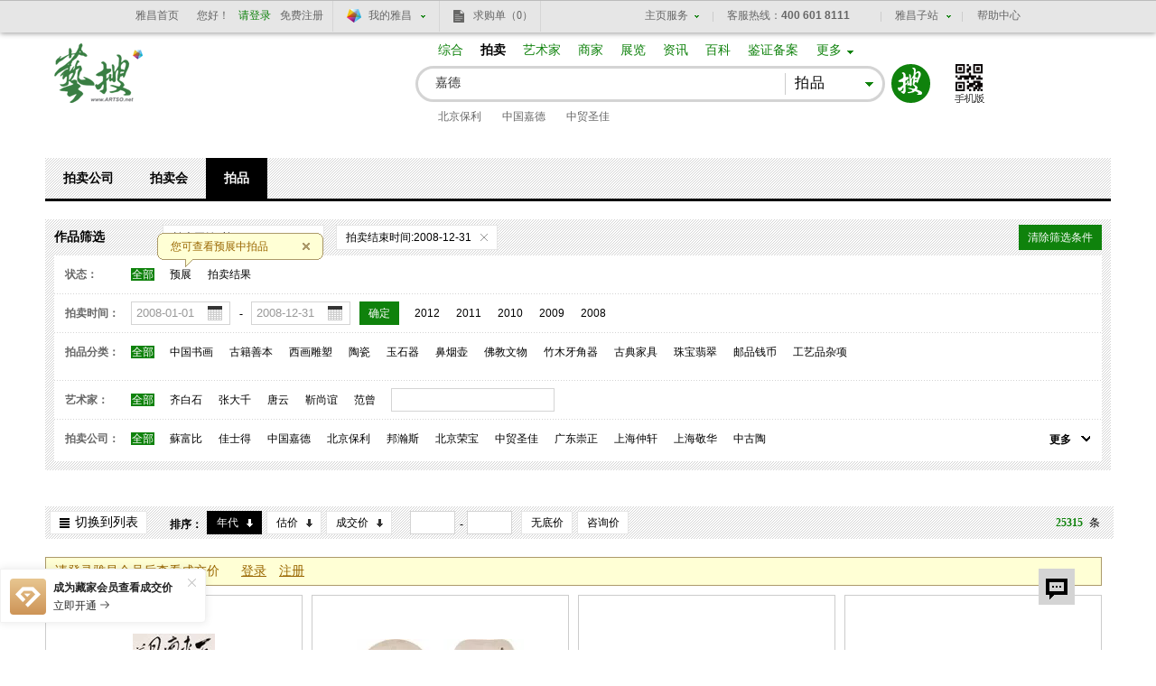

--- FILE ---
content_type: text/html
request_url: https://artso.artron.net/auction/search_auction.php?keyword=%E5%98%89%E5%BE%B7&Status=0&ClassCode=&ArtistName=&OrganCode=&StartDate=2008-01-01&EndDate=2008-12-31&listtype=0&order=&EvaluationType=&Estartvalue=&Eendvalue=&Sstartvalue=&Sendvalue=
body_size: 37744
content:
<!DOCTYPE html PUBLIC "-//W3C//DTD XHTML 1.0 Transitional//EN" "http://www.w3.org/TR/xhtml1/DTD/xhtml1-transitional.dtd">

<html xmlns="http://www.w3.org/1999/xhtml" lang="zh-CN" >

<head>

    <meta http-equiv="Content-Type" content="text/html; charset=utf-8" />

    <title>嘉德--艺搜拍品搜索--艺搜</title>

    <meta name="description" content="" />

    <meta name="keywords" content="" />

    <meta name="author" content="雅昌艺术网" />

    <meta name="copyright" content="雅昌艺术网 www.artron.net" />

    <link type="text/css" rel="stylesheet" href="css/base.css" />

    <link type="text/css" rel="stylesheet" href="css/list.css?v= 1656310278481" />

    <script type="text/javascript" src="js/jquery-1.8.3.min.js"></script>

    <script type="text/javascript" src="js/areaInit.js"></script>
    <script type="text/javascript" src="js/countDown.js"></script>

    <script type="text/javascript" src="../publicjs/imgonload.js"></script>

    <script type="text/javascript" src="../publicjs/new_public_common.js"></script>

    <!--[if lte IE 6]>

    <script type="text/javascript" src="js/DD_belatedPNG.js"></script>

    <script>

        DD_belatedPNG.fix('#logo strong,.sbtn,.tools .size b');

    </script>

    <![endif]-->

    <script>

        var auction_orglist={"ABC":[{"OrganCode":"JG1819","SimpleName":"\u5b89\u5fbd\u76d8\u9f99","LetterName":"AHPL","Province":"","url":"?keyword=%E5%98%89%E5%BE%B7&Status=0&ClassCode=&ArtistName=&OrganCode=&StartDate=2008-01-01&EndDate=2008-12-31&listtype=0&order=&EvaluationType=0&Estartvalue=&Eendvalue=&Sstartvalue=&Sendvalue="},{"OrganCode":"JG0261","SimpleName":"\u535a\u53e4\u658b","LetterName":"BGZ","Province":"","url":"?keyword=%E5%98%89%E5%BE%B7&Status=0&ClassCode=&ArtistName=&OrganCode=&StartDate=2008-01-01&EndDate=2008-12-31&listtype=0&order=&EvaluationType=0&Estartvalue=&Eendvalue=&Sstartvalue=&Sendvalue="},{"OrganCode":"JG0137","SimpleName":"\u5317\u4eac\u4fdd\u5229","LetterName":"BJBL","Province":"","url":"?keyword=%E5%98%89%E5%BE%B7&Status=0&ClassCode=&ArtistName=&OrganCode=&StartDate=2008-01-01&EndDate=2008-12-31&listtype=0&order=&EvaluationType=0&Estartvalue=&Eendvalue=&Sstartvalue=&Sendvalue="},{"OrganCode":"JG0144","SimpleName":"\u5317\u4eac\u8bda\u8f69","LetterName":"BJCX","Province":"","url":"?keyword=%E5%98%89%E5%BE%B7&Status=0&ClassCode=&ArtistName=&OrganCode=&StartDate=2008-01-01&EndDate=2008-12-31&listtype=0&order=&EvaluationType=0&Estartvalue=&Eendvalue=&Sstartvalue=&Sendvalue="},{"OrganCode":"JG0055","SimpleName":"\u5317\u4eac\u534e\u8fb0","LetterName":"BJHC","Province":"","url":"?keyword=%E5%98%89%E5%BE%B7&Status=0&ClassCode=&ArtistName=&OrganCode=&StartDate=2008-01-01&EndDate=2008-12-31&listtype=0&order=&EvaluationType=0&Estartvalue=&Eendvalue=&Sstartvalue=&Sendvalue="},{"OrganCode":"JG0001","SimpleName":"\u5317\u4eac\u7ff0\u6d77","LetterName":"BJHH","Province":"","url":"?keyword=%E5%98%89%E5%BE%B7&Status=0&ClassCode=&ArtistName=&OrganCode=&StartDate=2008-01-01&EndDate=2008-12-31&listtype=0&order=&EvaluationType=0&Estartvalue=&Eendvalue=&Sstartvalue=&Sendvalue="},{"OrganCode":"JG0004","SimpleName":"\u5317\u4eac\u8363\u5b9d","LetterName":"BJRB","Province":"","url":"?keyword=%E5%98%89%E5%BE%B7&Status=0&ClassCode=&ArtistName=&OrganCode=&StartDate=2008-01-01&EndDate=2008-12-31&listtype=0&order=&EvaluationType=0&Estartvalue=&Eendvalue=&Sstartvalue=&Sendvalue="},{"OrganCode":"JG1509","SimpleName":"\u5317\u4eac\u94f6\u5ea7\u62cd\u5356","LetterName":"BJYZG","Province":"","url":"?keyword=%E5%98%89%E5%BE%B7&Status=0&ClassCode=&ArtistName=&OrganCode=&StartDate=2008-01-01&EndDate=2008-12-31&listtype=0&order=&EvaluationType=0&Estartvalue=&Eendvalue=&Sstartvalue=&Sendvalue="},{"OrganCode":"JG0253","SimpleName":"\u957f\u98ce\u62cd\u5356","LetterName":"CFPM","Province":"","url":"?keyword=%E5%98%89%E5%BE%B7&Status=0&ClassCode=&ArtistName=&OrganCode=&StartDate=2008-01-01&EndDate=2008-12-31&listtype=0&order=&EvaluationType=0&Estartvalue=&Eendvalue=&Sstartvalue=&Sendvalue="},{"OrganCode":"JG0260","SimpleName":"\u91cd\u5e86\u6052\u5347","LetterName":"CQHS","Province":"","url":"?keyword=%E5%98%89%E5%BE%B7&Status=0&ClassCode=&ArtistName=&OrganCode=&StartDate=2008-01-01&EndDate=2008-12-31&listtype=0&order=&EvaluationType=0&Estartvalue=&Eendvalue=&Sstartvalue=&Sendvalue="},{"OrganCode":"JG1121","SimpleName":"\u5b89\u534e\u767d\u4e91","LetterName":"AHBY","Province":"","url":"?keyword=%E5%98%89%E5%BE%B7&Status=0&ClassCode=&ArtistName=&OrganCode=&StartDate=2008-01-01&EndDate=2008-12-31&listtype=0&order=&EvaluationType=0&Estartvalue=&Eendvalue=&Sstartvalue=&Sendvalue="},{"OrganCode":"JG1453","SimpleName":"\u4e1c\u65b9\u5927\u89c2","LetterName":"BJDG","Province":"","url":"?keyword=%E5%98%89%E5%BE%B7&Status=0&ClassCode=&ArtistName=&OrganCode=&StartDate=2008-01-01&EndDate=2008-12-31&listtype=0&order=&EvaluationType=0&Estartvalue=&Eendvalue=&Sstartvalue=&Sendvalue="},{"OrganCode":"JG2204","SimpleName":"\u5317\u4eac\u5927\u7fbf","LetterName":"BJDYP","Province":"","url":"?keyword=%E5%98%89%E5%BE%B7&Status=0&ClassCode=&ArtistName=&OrganCode=&StartDate=2008-01-01&EndDate=2008-12-31&listtype=0&order=&EvaluationType=0&Estartvalue=&Eendvalue=&Sstartvalue=&Sendvalue="},{"OrganCode":"JG0109","SimpleName":"\u5317\u4eac\u4e1c\u6b63","LetterName":"BJDZ","Province":"","url":"?keyword=%E5%98%89%E5%BE%B7&Status=0&ClassCode=&ArtistName=&OrganCode=&StartDate=2008-01-01&EndDate=2008-12-31&listtype=0&order=&EvaluationType=0&Estartvalue=&Eendvalue=&Sstartvalue=&Sendvalue="},{"OrganCode":"JG0115","SimpleName":"\u5317\u4eac\u4e5d\u6b4c","LetterName":"BJJG","Province":"","url":"?keyword=%E5%98%89%E5%BE%B7&Status=0&ClassCode=&ArtistName=&OrganCode=&StartDate=2008-01-01&EndDate=2008-12-31&listtype=0&order=&EvaluationType=0&Estartvalue=&Eendvalue=&Sstartvalue=&Sendvalue="},{"OrganCode":"JG0081","SimpleName":"\u5317\u4eac\u5efa\u4e9a","LetterName":"BJJY","Province":"","url":"?keyword=%E5%98%89%E5%BE%B7&Status=0&ClassCode=&ArtistName=&OrganCode=&StartDate=2008-01-01&EndDate=2008-12-31&listtype=0&order=&EvaluationType=0&Estartvalue=&Eendvalue=&Sstartvalue=&Sendvalue="},{"OrganCode":"JG1522","SimpleName":"\u5317\u4eac\u65f7\u6df1","LetterName":"BJKSG","Province":"","url":"?keyword=%E5%98%89%E5%BE%B7&Status=0&ClassCode=&ArtistName=&OrganCode=&StartDate=2008-01-01&EndDate=2008-12-31&listtype=0&order=&EvaluationType=0&Estartvalue=&Eendvalue=&Sstartvalue=&Sendvalue="},{"OrganCode":"JG9144","SimpleName":"\u5341\u7af9\u658b\u62cd\u5356\uff08\u5317\u4eac\uff09","LetterName":"BJSZZ","Province":"","url":"?keyword=%E5%98%89%E5%BE%B7&Status=0&ClassCode=&ArtistName=&OrganCode=&StartDate=2008-01-01&EndDate=2008-12-31&listtype=0&order=&EvaluationType=0&Estartvalue=&Eendvalue=&Sstartvalue=&Sendvalue="},{"OrganCode":"JG1458","SimpleName":"\u5317\u4eac\u6587\u6d25\u9601","LetterName":"BJWJG","Province":"","url":"?keyword=%E5%98%89%E5%BE%B7&Status=0&ClassCode=&ArtistName=&OrganCode=&StartDate=2008-01-01&EndDate=2008-12-31&listtype=0&order=&EvaluationType=0&Estartvalue=&Eendvalue=&Sstartvalue=&Sendvalue="},{"OrganCode":"JG1133","SimpleName":"\u5317\u4eac\u4e2d\u6c49","LetterName":"BJZH","Province":"","url":"?keyword=%E5%98%89%E5%BE%B7&Status=0&ClassCode=&ArtistName=&OrganCode=&StartDate=2008-01-01&EndDate=2008-12-31&listtype=0&order=&EvaluationType=0&Estartvalue=&Eendvalue=&Sstartvalue=&Sendvalue="},{"OrganCode":"JG1925","SimpleName":"\u535a\u7f8e\u62cd\u5356","LetterName":"BMPM","Province":"","url":"?keyword=%E5%98%89%E5%BE%B7&Status=0&ClassCode=&ArtistName=&OrganCode=&StartDate=2008-01-01&EndDate=2008-12-31&listtype=0&order=&EvaluationType=0&Estartvalue=&Eendvalue=&Sstartvalue=&Sendvalue="},{"OrganCode":"JG1367","SimpleName":"\u6210\u90fd\u516b\u76ca\u62cd\u5356","LetterName":"BYPM","Province":"","url":"?keyword=%E5%98%89%E5%BE%B7&Status=0&ClassCode=&ArtistName=&OrganCode=&StartDate=2008-01-01&EndDate=2008-12-31&listtype=0&order=&EvaluationType=0&Estartvalue=&Eendvalue=&Sstartvalue=&Sendvalue="},{"OrganCode":"JG1347","SimpleName":"\u6ca7\u6d77\u62cd\u5356","LetterName":"CHPM","Province":"","url":"?keyword=%E5%98%89%E5%BE%B7&Status=0&ClassCode=&ArtistName=&OrganCode=&StartDate=2008-01-01&EndDate=2008-12-31&listtype=0&order=&EvaluationType=0&Estartvalue=&Eendvalue=&Sstartvalue=&Sendvalue="},{"OrganCode":"JG0184","SimpleName":"\u5317\u4eac\u5321\u65f6","LetterName":"BJKS","Province":"","url":"?keyword=%E5%98%89%E5%BE%B7&Status=0&ClassCode=&ArtistName=&OrganCode=&StartDate=2008-01-01&EndDate=2008-12-31&listtype=0&order=&EvaluationType=0&Estartvalue=&Eendvalue=&Sstartvalue=&Sendvalue="},{"OrganCode":"JG1169","SimpleName":"A|A|A|A","LetterName":"AAAA","Province":"","url":"?keyword=%E5%98%89%E5%BE%B7&Status=0&ClassCode=&ArtistName=&OrganCode=&StartDate=2008-01-01&EndDate=2008-12-31&listtype=0&order=&EvaluationType=0&Estartvalue=&Eendvalue=&Sstartvalue=&Sendvalue="},{"OrganCode":"JG1171","SimpleName":"\u5b89\u5fbd\u4e1c\u65b9","LetterName":"AHDF","Province":"","url":"?keyword=%E5%98%89%E5%BE%B7&Status=0&ClassCode=&ArtistName=&OrganCode=&StartDate=2008-01-01&EndDate=2008-12-31&listtype=0&order=&EvaluationType=0&Estartvalue=&Eendvalue=&Sstartvalue=&Sendvalue="},{"OrganCode":"JG2023","SimpleName":"\u5b89\u5fbd\u4e1c\u6b4c","LetterName":"AHDG","Province":"","url":"?keyword=%E5%98%89%E5%BE%B7&Status=0&ClassCode=&ArtistName=&OrganCode=&StartDate=2008-01-01&EndDate=2008-12-31&listtype=0&order=&EvaluationType=0&Estartvalue=&Eendvalue=&Sstartvalue=&Sendvalue="},{"OrganCode":"JG1394","SimpleName":"\u5b89\u5fbd\u6052\u4e30","LetterName":"AHHF","Province":"","url":"?keyword=%E5%98%89%E5%BE%B7&Status=0&ClassCode=&ArtistName=&OrganCode=&StartDate=2008-01-01&EndDate=2008-12-31&listtype=0&order=&EvaluationType=0&Estartvalue=&Eendvalue=&Sstartvalue=&Sendvalue="},{"OrganCode":"JG1193","SimpleName":"\u5b89\u5fbd\u548c\u4fe1","LetterName":"AHHX","Province":"","url":"?keyword=%E5%98%89%E5%BE%B7&Status=0&ClassCode=&ArtistName=&OrganCode=&StartDate=2008-01-01&EndDate=2008-12-31&listtype=0&order=&EvaluationType=0&Estartvalue=&Eendvalue=&Sstartvalue=&Sendvalue="},{"OrganCode":"JG1404","SimpleName":"\u5b89\u5fbd\u534e\u590f","LetterName":"AHHXP","Province":"","url":"?keyword=%E5%98%89%E5%BE%B7&Status=0&ClassCode=&ArtistName=&OrganCode=&StartDate=2008-01-01&EndDate=2008-12-31&listtype=0&order=&EvaluationType=0&Estartvalue=&Eendvalue=&Sstartvalue=&Sendvalue="},{"OrganCode":"JG1175","SimpleName":"\u5b89\u5fbd\u4e5d\u4e50","LetterName":"AHJL","Province":"","url":"?keyword=%E5%98%89%E5%BE%B7&Status=0&ClassCode=&ArtistName=&OrganCode=&StartDate=2008-01-01&EndDate=2008-12-31&listtype=0&order=&EvaluationType=0&Estartvalue=&Eendvalue=&Sstartvalue=&Sendvalue="},{"OrganCode":"JG1319","SimpleName":"\u5b89\u5fbd\u4e16\u8fbe","LetterName":"AHSD","Province":"","url":"?keyword=%E5%98%89%E5%BE%B7&Status=0&ClassCode=&ArtistName=&OrganCode=&StartDate=2008-01-01&EndDate=2008-12-31&listtype=0&order=&EvaluationType=0&Estartvalue=&Eendvalue=&Sstartvalue=&Sendvalue="},{"OrganCode":"JG2051","SimpleName":"\u5b89\u5fbd\u76db\u5510","LetterName":"AHST","Province":"","url":"?keyword=%E5%98%89%E5%BE%B7&Status=0&ClassCode=&ArtistName=&OrganCode=&StartDate=2008-01-01&EndDate=2008-12-31&listtype=0&order=&EvaluationType=0&Estartvalue=&Eendvalue=&Sstartvalue=&Sendvalue="},{"OrganCode":"JG0101","SimpleName":"\u5b89\u5fbd\u827a\u6d77","LetterName":"AHYH","Province":"","url":"?keyword=%E5%98%89%E5%BE%B7&Status=0&ClassCode=&ArtistName=&OrganCode=&StartDate=2008-01-01&EndDate=2008-12-31&listtype=0&order=&EvaluationType=0&Estartvalue=&Eendvalue=&Sstartvalue=&Sendvalue="},{"OrganCode":"JG1206","SimpleName":"\u5b89\u5fbd\u4e2d\u798f","LetterName":"AHZF","Province":"","url":"?keyword=%E5%98%89%E5%BE%B7&Status=0&ClassCode=&ArtistName=&OrganCode=&StartDate=2008-01-01&EndDate=2008-12-31&listtype=0&order=&EvaluationType=0&Estartvalue=&Eendvalue=&Sstartvalue=&Sendvalue="},{"OrganCode":"JG0307","SimpleName":"\u963f\u59c6\u65af\u7279\u4e39\u4f73\u58eb\u5f97","LetterName":"AMJSD","Province":"","url":"?keyword=%E5%98%89%E5%BE%B7&Status=0&ClassCode=&ArtistName=&OrganCode=&StartDate=2008-01-01&EndDate=2008-12-31&listtype=0&order=&EvaluationType=0&Estartvalue=&Eendvalue=&Sstartvalue=&Sendvalue="},{"OrganCode":"JG1591","SimpleName":"\u5b9d\u6e2f\u56fd\u9645","LetterName":"BGGJ","Province":"","url":"?keyword=%E5%98%89%E5%BE%B7&Status=0&ClassCode=&ArtistName=&OrganCode=&StartDate=2008-01-01&EndDate=2008-12-31&listtype=0&order=&EvaluationType=0&Estartvalue=&Eendvalue=&Sstartvalue=&Sendvalue="},{"OrganCode":"JG1773","SimpleName":"Bonhams\u90a6\u701a\u65af","LetterName":"BHS","Province":"","url":"?keyword=%E5%98%89%E5%BE%B7&Status=0&ClassCode=&ArtistName=&OrganCode=&StartDate=2008-01-01&EndDate=2008-12-31&listtype=0&order=&EvaluationType=0&Estartvalue=&Eendvalue=&Sstartvalue=&Sendvalue="},{"OrganCode":"JG1154","SimpleName":"\u5317\u4eac\u5b9d\u9f0e","LetterName":"BJBD","Province":"","url":"?keyword=%E5%98%89%E5%BE%B7&Status=0&ClassCode=&ArtistName=&OrganCode=&StartDate=2008-01-01&EndDate=2008-12-31&listtype=0&order=&EvaluationType=0&Estartvalue=&Eendvalue=&Sstartvalue=&Sendvalue="},{"OrganCode":"JG0254","SimpleName":"\u5317\u4eac\u535a\u89c2","LetterName":"BJBG","Province":"","url":"?keyword=%E5%98%89%E5%BE%B7&Status=0&ClassCode=&ArtistName=&OrganCode=&StartDate=2008-01-01&EndDate=2008-12-31&listtype=0&order=&EvaluationType=0&Estartvalue=&Eendvalue=&Sstartvalue=&Sendvalue="},{"OrganCode":"JG1403","SimpleName":"\u5317\u4eac\u535a\u4ec1","LetterName":"BJBR","Province":"","url":"?keyword=%E5%98%89%E5%BE%B7&Status=0&ClassCode=&ArtistName=&OrganCode=&StartDate=2008-01-01&EndDate=2008-12-31&listtype=0&order=&EvaluationType=0&Estartvalue=&Eendvalue=&Sstartvalue=&Sendvalue="},{"OrganCode":"JG1261","SimpleName":"\u5317\u4eac\u5b9d\u745e\u76c8","LetterName":"BJBRY","Province":"","url":"?keyword=%E5%98%89%E5%BE%B7&Status=0&ClassCode=&ArtistName=&OrganCode=&StartDate=2008-01-01&EndDate=2008-12-31&listtype=0&order=&EvaluationType=0&Estartvalue=&Eendvalue=&Sstartvalue=&Sendvalue="},{"OrganCode":"JG1399","SimpleName":"\u5317\u4eac\u535a\u6587","LetterName":"BJBW","Province":"","url":"?keyword=%E5%98%89%E5%BE%B7&Status=0&ClassCode=&ArtistName=&OrganCode=&StartDate=2008-01-01&EndDate=2008-12-31&listtype=0&order=&EvaluationType=0&Estartvalue=&Eendvalue=&Sstartvalue=&Sendvalue="},{"OrganCode":"JG0195","SimpleName":"\u5317\u4eac\u535a\u4f17","LetterName":"BJBZ","Province":"","url":"?keyword=%E5%98%89%E5%BE%B7&Status=0&ClassCode=&ArtistName=&OrganCode=&StartDate=2008-01-01&EndDate=2008-12-31&listtype=0&order=&EvaluationType=0&Estartvalue=&Eendvalue=&Sstartvalue=&Sendvalue="},{"OrganCode":"JG1331","SimpleName":"\u5317\u4eac\u8bda\u704f","LetterName":"BJCH","Province":"","url":"?keyword=%E5%98%89%E5%BE%B7&Status=0&ClassCode=&ArtistName=&OrganCode=&StartDate=2008-01-01&EndDate=2008-12-31&listtype=0&order=&EvaluationType=0&Estartvalue=&Eendvalue=&Sstartvalue=&Sendvalue="},{"OrganCode":"JG0071","SimpleName":"\u5317\u4eac\u4f20\u662f","LetterName":"BJCS","Province":"","url":"?keyword=%E5%98%89%E5%BE%B7&Status=0&ClassCode=&ArtistName=&OrganCode=&StartDate=2008-01-01&EndDate=2008-12-31&listtype=0&order=&EvaluationType=0&Estartvalue=&Eendvalue=&Sstartvalue=&Sendvalue="},{"OrganCode":"JG0244","SimpleName":"\u5317\u4eac\u5927\u5f97","LetterName":"BJDD","Province":"","url":"?keyword=%E5%98%89%E5%BE%B7&Status=0&ClassCode=&ArtistName=&OrganCode=&StartDate=2008-01-01&EndDate=2008-12-31&listtype=0&order=&EvaluationType=0&Estartvalue=&Eendvalue=&Sstartvalue=&Sendvalue="},{"OrganCode":"JG0131","SimpleName":"\u5317\u4eac\u4e1c\u65b9\u827a\u90fd","LetterName":"BJDFYD","Province":"","url":"?keyword=%E5%98%89%E5%BE%B7&Status=0&ClassCode=&ArtistName=&OrganCode=&StartDate=2008-01-01&EndDate=2008-12-31&listtype=0&order=&EvaluationType=0&Estartvalue=&Eendvalue=&Sstartvalue=&Sendvalue="},{"OrganCode":"JG0213","SimpleName":"\u5317\u4eac\u5927\u5510","LetterName":"BJDT","Province":"","url":"?keyword=%E5%98%89%E5%BE%B7&Status=0&ClassCode=&ArtistName=&OrganCode=&StartDate=2008-01-01&EndDate=2008-12-31&listtype=0&order=&EvaluationType=0&Estartvalue=&Eendvalue=&Sstartvalue=&Sendvalue="},{"OrganCode":"JG0215","SimpleName":"\u5317\u4eac\u6735\u4e91","LetterName":"BJDY","Province":"","url":"?keyword=%E5%98%89%E5%BE%B7&Status=0&ClassCode=&ArtistName=&OrganCode=&StartDate=2008-01-01&EndDate=2008-12-31&listtype=0&order=&EvaluationType=0&Estartvalue=&Eendvalue=&Sstartvalue=&Sendvalue="},{"OrganCode":"JG0064","SimpleName":"\u5317\u4eac\u56fd\u535a","LetterName":"BJGB","Province":"","url":"?keyword=%E5%98%89%E5%BE%B7&Status=0&ClassCode=&ArtistName=&OrganCode=&StartDate=2008-01-01&EndDate=2008-12-31&listtype=0&order=&EvaluationType=0&Estartvalue=&Eendvalue=&Sstartvalue=&Sendvalue="},{"OrganCode":"JG0299","SimpleName":"\u5317\u4eac\u6b4c\u5fb7","LetterName":"BJGD","Province":"","url":"?keyword=%E5%98%89%E5%BE%B7&Status=0&ClassCode=&ArtistName=&OrganCode=&StartDate=2008-01-01&EndDate=2008-12-31&listtype=0&order=&EvaluationType=0&Estartvalue=&Eendvalue=&Sstartvalue=&Sendvalue="},{"OrganCode":"JG1209","SimpleName":"\u5317\u4eac\u66f4\u4e50","LetterName":"BJGL","Province":"","url":"?keyword=%E5%98%89%E5%BE%B7&Status=0&ClassCode=&ArtistName=&OrganCode=&StartDate=2008-01-01&EndDate=2008-12-31&listtype=0&order=&EvaluationType=0&Estartvalue=&Eendvalue=&Sstartvalue=&Sendvalue="},{"OrganCode":"JG0300","SimpleName":"\u5317\u4eac\u56fd\u62cd","LetterName":"BJGP","Province":"","url":"?keyword=%E5%98%89%E5%BE%B7&Status=0&ClassCode=&ArtistName=&OrganCode=&StartDate=2008-01-01&EndDate=2008-12-31&listtype=0&order=&EvaluationType=0&Estartvalue=&Eendvalue=&Sstartvalue=&Sendvalue="},{"OrganCode":"JG1931","SimpleName":"\u5317\u4eac\u53e4\u5434\u8f69","LetterName":"BJGWX","Province":"","url":"?keyword=%E5%98%89%E5%BE%B7&Status=0&ClassCode=&ArtistName=&OrganCode=&StartDate=2008-01-01&EndDate=2008-12-31&listtype=0&order=&EvaluationType=0&Estartvalue=&Eendvalue=&Sstartvalue=&Sendvalue="},{"OrganCode":"JG1327","SimpleName":"\u5317\u4eac\u56fd\u4fe1","LetterName":"BJGX","Province":"","url":"?keyword=%E5%98%89%E5%BE%B7&Status=0&ClassCode=&ArtistName=&OrganCode=&StartDate=2008-01-01&EndDate=2008-12-31&listtype=0&order=&EvaluationType=0&Estartvalue=&Eendvalue=&Sstartvalue=&Sendvalue="},{"OrganCode":"JG1400","SimpleName":"\u5317\u4eac\u89c2\u82b7","LetterName":"BJGZ","Province":"","url":"?keyword=%E5%98%89%E5%BE%B7&Status=0&ClassCode=&ArtistName=&OrganCode=&StartDate=2008-01-01&EndDate=2008-12-31&listtype=0&order=&EvaluationType=0&Estartvalue=&Eendvalue=&Sstartvalue=&Sendvalue="},{"OrganCode":"JG1317","SimpleName":"\u5317\u4eac\u534e\u5b9d","LetterName":"BJHB","Province":"","url":"?keyword=%E5%98%89%E5%BE%B7&Status=0&ClassCode=&ArtistName=&OrganCode=&StartDate=2008-01-01&EndDate=2008-12-31&listtype=0&order=&EvaluationType=0&Estartvalue=&Eendvalue=&Sstartvalue=&Sendvalue="},{"OrganCode":"JG0232","SimpleName":"\u5317\u4eac\u534e\u5c14","LetterName":"BJHE","Province":"","url":"?keyword=%E5%98%89%E5%BE%B7&Status=0&ClassCode=&ArtistName=&OrganCode=&StartDate=2008-01-01&EndDate=2008-12-31&listtype=0&order=&EvaluationType=0&Estartvalue=&Eendvalue=&Sstartvalue=&Sendvalue="},{"OrganCode":"JG0321","SimpleName":"\u5317\u4eac\u6052\u4e30","LetterName":"BJHF","Province":"","url":"?keyword=%E5%98%89%E5%BE%B7&Status=0&ClassCode=&ArtistName=&OrganCode=&StartDate=2008-01-01&EndDate=2008-12-31&listtype=0&order=&EvaluationType=0&Estartvalue=&Eendvalue=&Sstartvalue=&Sendvalue="},{"OrganCode":"JG1826","SimpleName":"\u5317\u4eac\u701a\u53e4","LetterName":"BJHG","Province":"","url":"?keyword=%E5%98%89%E5%BE%B7&Status=0&ClassCode=&ArtistName=&OrganCode=&StartDate=2008-01-01&EndDate=2008-12-31&listtype=0&order=&EvaluationType=0&Estartvalue=&Eendvalue=&Sstartvalue=&Sendvalue="},{"OrganCode":"JG0276","SimpleName":"\u5317\u4eac\u534e\u94ed","LetterName":"BJHM","Province":"","url":"?keyword=%E5%98%89%E5%BE%B7&Status=0&ClassCode=&ArtistName=&OrganCode=&StartDate=2008-01-01&EndDate=2008-12-31&listtype=0&order=&EvaluationType=0&Estartvalue=&Eendvalue=&Sstartvalue=&Sendvalue="},{"OrganCode":"JG1156","SimpleName":"\u5317\u4eac\u7ff0\u58a8","LetterName":"BJHMP","Province":"","url":"?keyword=%E5%98%89%E5%BE%B7&Status=0&ClassCode=&ArtistName=&OrganCode=&StartDate=2008-01-01&EndDate=2008-12-31&listtype=0&order=&EvaluationType=0&Estartvalue=&Eendvalue=&Sstartvalue=&Sendvalue="},{"OrganCode":"JG1447","SimpleName":"\u5317\u4eac\u4ea8\u7533","LetterName":"BJHS","Province":"","url":"?keyword=%E5%98%89%E5%BE%B7&Status=0&ClassCode=&ArtistName=&OrganCode=&StartDate=2008-01-01&EndDate=2008-12-31&listtype=0&order=&EvaluationType=0&Estartvalue=&Eendvalue=&Sstartvalue=&Sendvalue="},{"OrganCode":"JG1157","SimpleName":"\u5317\u4eac\u6d77\u58eb\u5fb7","LetterName":"BJHSD","Province":"","url":"?keyword=%E5%98%89%E5%BE%B7&Status=0&ClassCode=&ArtistName=&OrganCode=&StartDate=2008-01-01&EndDate=2008-12-31&listtype=0&order=&EvaluationType=0&Estartvalue=&Eendvalue=&Sstartvalue=&Sendvalue="},{"OrganCode":"JG1499","SimpleName":"\u5317\u4eac\u6052\u76db\u9f0e","LetterName":"BJHSDG","Province":"","url":"?keyword=%E5%98%89%E5%BE%B7&Status=0&ClassCode=&ArtistName=&OrganCode=&StartDate=2008-01-01&EndDate=2008-12-31&listtype=0&order=&EvaluationType=0&Estartvalue=&Eendvalue=&Sstartvalue=&Sendvalue="},{"OrganCode":"JG2014","SimpleName":"\u5317\u4eac\u534e\u590f\u5929\u5929","LetterName":"BJHXTT","Province":"","url":"?keyword=%E5%98%89%E5%BE%B7&Status=0&ClassCode=&ArtistName=&OrganCode=&StartDate=2008-01-01&EndDate=2008-12-31&listtype=0&order=&EvaluationType=0&Estartvalue=&Eendvalue=&Sstartvalue=&Sendvalue="},{"OrganCode":"JG1232","SimpleName":"\u5317\u4eac\u5f18\u827a","LetterName":"BJHYG","Province":"","url":"?keyword=%E5%98%89%E5%BE%B7&Status=0&ClassCode=&ArtistName=&OrganCode=&StartDate=2008-01-01&EndDate=2008-12-31&listtype=0&order=&EvaluationType=0&Estartvalue=&Eendvalue=&Sstartvalue=&Sendvalue="},{"OrganCode":"JG0141","SimpleName":"\u5317\u4eac\u9e3f\u6b63","LetterName":"BJHZ","Province":"","url":"?keyword=%E5%98%89%E5%BE%B7&Status=0&ClassCode=&ArtistName=&OrganCode=&StartDate=2008-01-01&EndDate=2008-12-31&listtype=0&order=&EvaluationType=0&Estartvalue=&Eendvalue=&Sstartvalue=&Sendvalue="},{"OrganCode":"JG1258","SimpleName":"\u5317\u4eac\u5b8f\u5c55","LetterName":"BJHZG","Province":"","url":"?keyword=%E5%98%89%E5%BE%B7&Status=0&ClassCode=&ArtistName=&OrganCode=&StartDate=2008-01-01&EndDate=2008-12-31&listtype=0&order=&EvaluationType=0&Estartvalue=&Eendvalue=&Sstartvalue=&Sendvalue="},{"OrganCode":"JG0163","SimpleName":"\u5317\u4eac\u5609\u5b9d","LetterName":"BJJB","Province":"","url":"?keyword=%E5%98%89%E5%BE%B7&Status=0&ClassCode=&ArtistName=&OrganCode=&StartDate=2008-01-01&EndDate=2008-12-31&listtype=0&order=&EvaluationType=0&Estartvalue=&Eendvalue=&Sstartvalue=&Sendvalue="},{"OrganCode":"JG0248","SimpleName":"\u5317\u4eac\u4f73\u9f99","LetterName":"BJJL","Province":"","url":"?keyword=%E5%98%89%E5%BE%B7&Status=0&ClassCode=&ArtistName=&OrganCode=&StartDate=2008-01-01&EndDate=2008-12-31&listtype=0&order=&EvaluationType=0&Estartvalue=&Eendvalue=&Sstartvalue=&Sendvalue="},{"OrganCode":"JG0328","SimpleName":"\u5317\u4eac\u91d1\u5146","LetterName":"BJJP","Province":"","url":"?keyword=%E5%98%89%E5%BE%B7&Status=0&ClassCode=&ArtistName=&OrganCode=&StartDate=2008-01-01&EndDate=2008-12-31&listtype=0&order=&EvaluationType=0&Estartvalue=&Eendvalue=&Sstartvalue=&Sendvalue="},{"OrganCode":"JG0080","SimpleName":"\u5317\u4eac\u91d1\u4ed5\u5fb7","LetterName":"BJJSD","Province":"","url":"?keyword=%E5%98%89%E5%BE%B7&Status=0&ClassCode=&ArtistName=&OrganCode=&StartDate=2008-01-01&EndDate=2008-12-31&listtype=0&order=&EvaluationType=0&Estartvalue=&Eendvalue=&Sstartvalue=&Sendvalue="},{"OrganCode":"JG0210","SimpleName":"\u5317\u4eac\u5609\u4fe1","LetterName":"BJJX","Province":"","url":"?keyword=%E5%98%89%E5%BE%B7&Status=0&ClassCode=&ArtistName=&OrganCode=&StartDate=2008-01-01&EndDate=2008-12-31&listtype=0&order=&EvaluationType=0&Estartvalue=&Eendvalue=&Sstartvalue=&Sendvalue="},{"OrganCode":"JG0224","SimpleName":"\u5317\u4eac\u91d1\u6e90","LetterName":"BJJYP","Province":"","url":"?keyword=%E5%98%89%E5%BE%B7&Status=0&ClassCode=&ArtistName=&OrganCode=&StartDate=2008-01-01&EndDate=2008-12-31&listtype=0&order=&EvaluationType=0&Estartvalue=&Eendvalue=&Sstartvalue=&Sendvalue="},{"OrganCode":"JG1194","SimpleName":"\u5317\u4eac\u91d1\u6cfd","LetterName":"BJJZ","Province":"","url":"?keyword=%E5%98%89%E5%BE%B7&Status=0&ClassCode=&ArtistName=&OrganCode=&StartDate=2008-01-01&EndDate=2008-12-31&listtype=0&order=&EvaluationType=0&Estartvalue=&Eendvalue=&Sstartvalue=&Sendvalue="},{"OrganCode":"JG1461","SimpleName":"\u5317\u4eac\u5321\u5fb7","LetterName":"BJKD","Province":"","url":"?keyword=%E5%98%89%E5%BE%B7&Status=0&ClassCode=&ArtistName=&OrganCode=&StartDate=2008-01-01&EndDate=2008-12-31&listtype=0&order=&EvaluationType=0&Estartvalue=&Eendvalue=&Sstartvalue=&Sendvalue="},{"OrganCode":"JG0200","SimpleName":"\u5317\u4eac\u8f72\u5c14\u591a","LetterName":"BJKRD","Province":"","url":"?keyword=%E5%98%89%E5%BE%B7&Status=0&ClassCode=&ArtistName=&OrganCode=&StartDate=2008-01-01&EndDate=2008-12-31&listtype=0&order=&EvaluationType=0&Estartvalue=&Eendvalue=&Sstartvalue=&Sendvalue="},{"OrganCode":"JG1251","SimpleName":"\u5317\u4eac\u5eb7\u6cf0","LetterName":"BJKT","Province":"","url":"?keyword=%E5%98%89%E5%BE%B7&Status=0&ClassCode=&ArtistName=&OrganCode=&StartDate=2008-01-01&EndDate=2008-12-31&listtype=0&order=&EvaluationType=0&Estartvalue=&Eendvalue=&Sstartvalue=&Sendvalue="},{"OrganCode":"JG1446","SimpleName":"\u5317\u4eac\u76d8\u53e4","LetterName":"BJPG","Province":"","url":"?keyword=%E5%98%89%E5%BE%B7&Status=0&ClassCode=&ArtistName=&OrganCode=&StartDate=2008-01-01&EndDate=2008-12-31&listtype=0&order=&EvaluationType=0&Estartvalue=&Eendvalue=&Sstartvalue=&Sendvalue="},{"OrganCode":"JG0027","SimpleName":"\u5317\u4eac\u76d8\u9f99","LetterName":"BJPL","Province":"","url":"?keyword=%E5%98%89%E5%BE%B7&Status=0&ClassCode=&ArtistName=&OrganCode=&StartDate=2008-01-01&EndDate=2008-12-31&listtype=0&order=&EvaluationType=0&Estartvalue=&Eendvalue=&Sstartvalue=&Sendvalue="},{"OrganCode":"JG1276","SimpleName":"\u5317\u4eac\u7434\u5c9b\u8363\u5fb7","LetterName":"BJQDRD","Province":"","url":"?keyword=%E5%98%89%E5%BE%B7&Status=0&ClassCode=&ArtistName=&OrganCode=&StartDate=2008-01-01&EndDate=2008-12-31&listtype=0&order=&EvaluationType=0&Estartvalue=&Eendvalue=&Sstartvalue=&Sendvalue="},{"OrganCode":"JG1970","SimpleName":"\u5317\u4eac\u542f\u77f3","LetterName":"BJQS","Province":"","url":"?keyword=%E5%98%89%E5%BE%B7&Status=0&ClassCode=&ArtistName=&OrganCode=&StartDate=2008-01-01&EndDate=2008-12-31&listtype=0&order=&EvaluationType=0&Estartvalue=&Eendvalue=&Sstartvalue=&Sendvalue="},{"OrganCode":"JG1221","SimpleName":"\u5317\u4eac\u5bb9\u6d77","LetterName":"BJRH","Province":"","url":"?keyword=%E5%98%89%E5%BE%B7&Status=0&ClassCode=&ArtistName=&OrganCode=&StartDate=2008-01-01&EndDate=2008-12-31&listtype=0&order=&EvaluationType=0&Estartvalue=&Eendvalue=&Sstartvalue=&Sendvalue="},{"OrganCode":"JG1148","SimpleName":"\u5317\u4eac\u5584\u5b9d","LetterName":"BJSB","Province":"","url":"?keyword=%E5%98%89%E5%BE%B7&Status=0&ClassCode=&ArtistName=&OrganCode=&StartDate=2008-01-01&EndDate=2008-12-31&listtype=0&order=&EvaluationType=0&Estartvalue=&Eendvalue=&Sstartvalue=&Sendvalue="},{"OrganCode":"JG0178","SimpleName":"\u5317\u4eac\u820d\u5f97","LetterName":"BJSD","Province":"","url":"?keyword=%E5%98%89%E5%BE%B7&Status=0&ClassCode=&ArtistName=&OrganCode=&StartDate=2008-01-01&EndDate=2008-12-31&listtype=0&order=&EvaluationType=0&Estartvalue=&Eendvalue=&Sstartvalue=&Sendvalue="},{"OrganCode":"JG0290","SimpleName":"\u5317\u4eac\u76db\u4f73","LetterName":"BJSJ","Province":"","url":"?keyword=%E5%98%89%E5%BE%B7&Status=0&ClassCode=&ArtistName=&OrganCode=&StartDate=2008-01-01&EndDate=2008-12-31&listtype=0&order=&EvaluationType=0&Estartvalue=&Eendvalue=&Sstartvalue=&Sendvalue="},{"OrganCode":"JG0116","SimpleName":"\u5317\u4eac\u5e02\u62cd","LetterName":"BJSP","Province":"","url":"?keyword=%E5%98%89%E5%BE%B7&Status=0&ClassCode=&ArtistName=&OrganCode=&StartDate=2008-01-01&EndDate=2008-12-31&listtype=0&order=&EvaluationType=0&Estartvalue=&Eendvalue=&Sstartvalue=&Sendvalue="},{"OrganCode":"JG2109","SimpleName":"\u5317\u4eac\u9002\u73cd","LetterName":"BJSZ","Province":"","url":"?keyword=%E5%98%89%E5%BE%B7&Status=0&ClassCode=&ArtistName=&OrganCode=&StartDate=2008-01-01&EndDate=2008-12-31&listtype=0&order=&EvaluationType=0&Estartvalue=&Eendvalue=&Sstartvalue=&Sendvalue="},{"OrganCode":"JG0051","SimpleName":"\u5317\u4eac\u4e07\u9686","LetterName":"BJWL","Province":"","url":"?keyword=%E5%98%89%E5%BE%B7&Status=0&ClassCode=&ArtistName=&OrganCode=&StartDate=2008-01-01&EndDate=2008-12-31&listtype=0&order=&EvaluationType=0&Estartvalue=&Eendvalue=&Sstartvalue=&Sendvalue="},{"OrganCode":"JG2073","SimpleName":"\u5317\u4eac\u4f0d\u4f26","LetterName":"BJWLG","Province":"","url":"?keyword=%E5%98%89%E5%BE%B7&Status=0&ClassCode=&ArtistName=&OrganCode=&StartDate=2008-01-01&EndDate=2008-12-31&listtype=0&order=&EvaluationType=0&Estartvalue=&Eendvalue=&Sstartvalue=&Sendvalue="},{"OrganCode":"JG0191","SimpleName":"\u5317\u4eac\u946b\u9f0e","LetterName":"BJXD","Province":"","url":"?keyword=%E5%98%89%E5%BE%B7&Status=0&ClassCode=&ArtistName=&OrganCode=&StartDate=2008-01-01&EndDate=2008-12-31&listtype=0&order=&EvaluationType=0&Estartvalue=&Eendvalue=&Sstartvalue=&Sendvalue="},{"OrganCode":"JG0211","SimpleName":"\u5317\u4eac\u5ba3\u5fb7","LetterName":"BJXDP","Province":"","url":"?keyword=%E5%98%89%E5%BE%B7&Status=0&ClassCode=&ArtistName=&OrganCode=&StartDate=2008-01-01&EndDate=2008-12-31&listtype=0&order=&EvaluationType=0&Estartvalue=&Eendvalue=&Sstartvalue=&Sendvalue="},{"OrganCode":"JG1366","SimpleName":"\u5317\u4eac\u7384\u548c","LetterName":"BJXH","Province":"","url":"?keyword=%E5%98%89%E5%BE%B7&Status=0&ClassCode=&ArtistName=&OrganCode=&StartDate=2008-01-01&EndDate=2008-12-31&listtype=0&order=&EvaluationType=0&Estartvalue=&Eendvalue=&Sstartvalue=&Sendvalue="},{"OrganCode":"JG1262","SimpleName":"\u5317\u4eac\u5ba3\u77f3","LetterName":"BJXS","Province":"","url":"?keyword=%E5%98%89%E5%BE%B7&Status=0&ClassCode=&ArtistName=&OrganCode=&StartDate=2008-01-01&EndDate=2008-12-31&listtype=0&order=&EvaluationType=0&Estartvalue=&Eendvalue=&Sstartvalue=&Sendvalue="},{"OrganCode":"JG1139","SimpleName":"\u5317\u4eac\u8fdc\u4e1c","LetterName":"BJYD","Province":"","url":"?keyword=%E5%98%89%E5%BE%B7&Status=0&ClassCode=&ArtistName=&OrganCode=&StartDate=2008-01-01&EndDate=2008-12-31&listtype=0&order=&EvaluationType=0&Estartvalue=&Eendvalue=&Sstartvalue=&Sendvalue="},{"OrganCode":"JG1182","SimpleName":"\u5317\u4eac\u8fdc\u65b9","LetterName":"BJYF","Province":"","url":"?keyword=%E5%98%89%E5%BE%B7&Status=0&ClassCode=&ArtistName=&OrganCode=&StartDate=2008-01-01&EndDate=2008-12-31&listtype=0&order=&EvaluationType=0&Estartvalue=&Eendvalue=&Sstartvalue=&Sendvalue="},{"OrganCode":"JG1802","SimpleName":"\u5317\u4eac\u94f6\u6cb3","LetterName":"BJYH","Province":"","url":"?keyword=%E5%98%89%E5%BE%B7&Status=0&ClassCode=&ArtistName=&OrganCode=&StartDate=2008-01-01&EndDate=2008-12-31&listtype=0&order=&EvaluationType=0&Estartvalue=&Eendvalue=&Sstartvalue=&Sendvalue="},{"OrganCode":"JG1359","SimpleName":"\u5317\u4eac\u827a\u878d","LetterName":"BJYR","Province":"","url":"?keyword=%E5%98%89%E5%BE%B7&Status=0&ClassCode=&ArtistName=&OrganCode=&StartDate=2008-01-01&EndDate=2008-12-31&listtype=0&order=&EvaluationType=0&Estartvalue=&Eendvalue=&Sstartvalue=&Sendvalue="},{"OrganCode":"JG1354","SimpleName":"\u5317\u4eac\u76c8\u65f6","LetterName":"BJYS","Province":"","url":"?keyword=%E5%98%89%E5%BE%B7&Status=0&ClassCode=&ArtistName=&OrganCode=&StartDate=2008-01-01&EndDate=2008-12-31&listtype=0&order=&EvaluationType=0&Estartvalue=&Eendvalue=&Sstartvalue=&Sendvalue="},{"OrganCode":"JG0132","SimpleName":"\u5317\u4eac\u4e2d\u90a6","LetterName":"BJZBG","Province":"","url":"?keyword=%E5%98%89%E5%BE%B7&Status=0&ClassCode=&ArtistName=&OrganCode=&StartDate=2008-01-01&EndDate=2008-12-31&listtype=0&order=&EvaluationType=0&Estartvalue=&Eendvalue=&Sstartvalue=&Sendvalue="},{"OrganCode":"JG1302","SimpleName":"\u5317\u4eac\u5353\u5fb7","LetterName":"BJZD","Province":"","url":"?keyword=%E5%98%89%E5%BE%B7&Status=0&ClassCode=&ArtistName=&OrganCode=&StartDate=2008-01-01&EndDate=2008-12-31&listtype=0&order=&EvaluationType=0&Estartvalue=&Eendvalue=&Sstartvalue=&Sendvalue="},{"OrganCode":"JG0231","SimpleName":"\u5317\u4eac\u4e2d\u5609","LetterName":"BJZJ","Province":"","url":"?keyword=%E5%98%89%E5%BE%B7&Status=0&ClassCode=&ArtistName=&OrganCode=&StartDate=2008-01-01&EndDate=2008-12-31&listtype=0&order=&EvaluationType=0&Estartvalue=&Eendvalue=&Sstartvalue=&Sendvalue="},{"OrganCode":"JG0112","SimpleName":"\u5317\u4eac\u4e2d\u8054","LetterName":"BJZL","Province":"","url":"?keyword=%E5%98%89%E5%BE%B7&Status=0&ClassCode=&ArtistName=&OrganCode=&StartDate=2008-01-01&EndDate=2008-12-31&listtype=0&order=&EvaluationType=0&Estartvalue=&Eendvalue=&Sstartvalue=&Sendvalue="},{"OrganCode":"JG1687","SimpleName":"\u5317\u4eac\u6e5b\u7136","LetterName":"BJZR","Province":"","url":"?keyword=%E5%98%89%E5%BE%B7&Status=0&ClassCode=&ArtistName=&OrganCode=&StartDate=2008-01-01&EndDate=2008-12-31&listtype=0&order=&EvaluationType=0&Estartvalue=&Eendvalue=&Sstartvalue=&Sendvalue="},{"OrganCode":"JG0111","SimpleName":"\u5317\u4eac\u4e2d\u6cf0","LetterName":"BJZT","Province":"","url":"?keyword=%E5%98%89%E5%BE%B7&Status=0&ClassCode=&ArtistName=&OrganCode=&StartDate=2008-01-01&EndDate=2008-12-31&listtype=0&order=&EvaluationType=0&Estartvalue=&Eendvalue=&Sstartvalue=&Sendvalue="},{"OrganCode":"JG2121","SimpleName":"\u535a\u4e50\u5fb7","LetterName":"BLD","Province":"","url":"?keyword=%E5%98%89%E5%BE%B7&Status=0&ClassCode=&ArtistName=&OrganCode=&StartDate=2008-01-01&EndDate=2008-12-31&listtype=0&order=&EvaluationType=0&Estartvalue=&Eendvalue=&Sstartvalue=&Sendvalue="},{"OrganCode":"JG0182","SimpleName":"\u4fdd\u5229\u534e\u4e1c","LetterName":"BLHD","Province":"","url":"?keyword=%E5%98%89%E5%BE%B7&Status=0&ClassCode=&ArtistName=&OrganCode=&StartDate=2008-01-01&EndDate=2008-12-31&listtype=0&order=&EvaluationType=0&Estartvalue=&Eendvalue=&Sstartvalue=&Sendvalue="},{"OrganCode":"JG2107","SimpleName":"\u4fdd\u5229\u534e\u8c0a","LetterName":"BLHY","Province":"","url":"?keyword=%E5%98%89%E5%BE%B7&Status=0&ClassCode=&ArtistName=&OrganCode=&StartDate=2008-01-01&EndDate=2008-12-31&listtype=0&order=&EvaluationType=0&Estartvalue=&Eendvalue=&Sstartvalue=&Sendvalue="},{"OrganCode":"JG1988","SimpleName":"\u4fdd\u5229\u6fb3\u95e8","LetterName":"BLOM","Province":"","url":"?keyword=%E5%98%89%E5%BE%B7&Status=0&ClassCode=&ArtistName=&OrganCode=&StartDate=2008-01-01&EndDate=2008-12-31&listtype=0&order=&EvaluationType=0&Estartvalue=&Eendvalue=&Sstartvalue=&Sendvalue="},{"OrganCode":"JG1870","SimpleName":"\u4fdd\u5229\u5c71\u4e1c","LetterName":"BLSD","Province":"","url":"?keyword=%E5%98%89%E5%BE%B7&Status=0&ClassCode=&ArtistName=&OrganCode=&StartDate=2008-01-01&EndDate=2008-12-31&listtype=0&order=&EvaluationType=0&Estartvalue=&Eendvalue=&Sstartvalue=&Sendvalue="},{"OrganCode":"JG0310","SimpleName":"\u5df4\u9ece\u8607\u5bcc\u6bd4","LetterName":"BLSFB","Province":"","url":"?keyword=%E5%98%89%E5%BE%B7&Status=0&ClassCode=&ArtistName=&OrganCode=&StartDate=2008-01-01&EndDate=2008-12-31&listtype=0&order=&EvaluationType=0&Estartvalue=&Eendvalue=&Sstartvalue=&Sendvalue="},{"OrganCode":"JG1161","SimpleName":"\u535a\u6717\u8f69","LetterName":"BLX","Province":"","url":"?keyword=%E5%98%89%E5%BE%B7&Status=0&ClassCode=&ArtistName=&OrganCode=&StartDate=2008-01-01&EndDate=2008-12-31&listtype=0&order=&EvaluationType=0&Estartvalue=&Eendvalue=&Sstartvalue=&Sendvalue="},{"OrganCode":"JG1527","SimpleName":"\u4fdd\u5229\u9999\u6e2f\u62cd\u8ce3","LetterName":"BLXG","Province":"","url":"?keyword=%E5%98%89%E5%BE%B7&Status=0&ClassCode=&ArtistName=&OrganCode=&StartDate=2008-01-01&EndDate=2008-12-31&listtype=0&order=&EvaluationType=0&Estartvalue=&Eendvalue=&Sstartvalue=&Sendvalue="},{"OrganCode":"JG1796","SimpleName":"\u4fdd\u5229\u53a6\u95e8","LetterName":"BLXM","Province":"","url":"?keyword=%E5%98%89%E5%BE%B7&Status=0&ClassCode=&ArtistName=&OrganCode=&StartDate=2008-01-01&EndDate=2008-12-31&listtype=0&order=&EvaluationType=0&Estartvalue=&Eendvalue=&Sstartvalue=&Sendvalue="},{"OrganCode":"JG1779","SimpleName":"\u767e\u80dc\u56fd\u9645","LetterName":"BSGJ","Province":"","url":"?keyword=%E5%98%89%E5%BE%B7&Status=0&ClassCode=&ArtistName=&OrganCode=&StartDate=2008-01-01&EndDate=2008-12-31&listtype=0&order=&EvaluationType=0&Estartvalue=&Eendvalue=&Sstartvalue=&Sendvalue="},{"OrganCode":"JG1432","SimpleName":"\u767e\u96c5\u8f69","LetterName":"BYX","Province":"","url":"?keyword=%E5%98%89%E5%BE%B7&Status=0&ClassCode=&ArtistName=&OrganCode=&StartDate=2008-01-01&EndDate=2008-12-31&listtype=0&order=&EvaluationType=0&Estartvalue=&Eendvalue=&Sstartvalue=&Sendvalue="},{"OrganCode":"JG1318","SimpleName":"\u957f\u6625\u91d1\u9f0e","LetterName":"CCJD","Province":"","url":"?keyword=%E5%98%89%E5%BE%B7&Status=0&ClassCode=&ArtistName=&OrganCode=&StartDate=2008-01-01&EndDate=2008-12-31&listtype=0&order=&EvaluationType=0&Estartvalue=&Eendvalue=&Sstartvalue=&Sendvalue="},{"OrganCode":"JG0279","SimpleName":"\u6210\u90fd\u91d1\u6c99","LetterName":"CDJS","Province":"","url":"?keyword=%E5%98%89%E5%BE%B7&Status=0&ClassCode=&ArtistName=&OrganCode=&StartDate=2008-01-01&EndDate=2008-12-31&listtype=0&order=&EvaluationType=0&Estartvalue=&Eendvalue=&Sstartvalue=&Sendvalue="},{"OrganCode":"JG1876","SimpleName":"Chiswick","LetterName":"CHIS","Province":"","url":"?keyword=%E5%98%89%E5%BE%B7&Status=0&ClassCode=&ArtistName=&OrganCode=&StartDate=2008-01-01&EndDate=2008-12-31&listtype=0&order=&EvaluationType=0&Estartvalue=&Eendvalue=&Sstartvalue=&Sendvalue="},{"OrganCode":"JG1100","SimpleName":"\u957f\u6c5f\u62cd\u5356","LetterName":"CJPM","Province":"","url":"?keyword=%E5%98%89%E5%BE%B7&Status=0&ClassCode=&ArtistName=&OrganCode=&StartDate=2008-01-01&EndDate=2008-12-31&listtype=0&order=&EvaluationType=0&Estartvalue=&Eendvalue=&Sstartvalue=&Sendvalue="},{"OrganCode":"JG1178","SimpleName":"\u957f\u6c5f\u827a\u672f\u54c1","LetterName":"CJYSP","Province":"","url":"?keyword=%E5%98%89%E5%BE%B7&Status=0&ClassCode=&ArtistName=&OrganCode=&StartDate=2008-01-01&EndDate=2008-12-31&listtype=0&order=&EvaluationType=0&Estartvalue=&Eendvalue=&Sstartvalue=&Sendvalue="},{"OrganCode":"JG0129","SimpleName":"\u8bda\u94ed\u56fd\u9645","LetterName":"CMGJ","Province":"","url":"?keyword=%E5%98%89%E5%BE%B7&Status=0&ClassCode=&ArtistName=&OrganCode=&StartDate=2008-01-01&EndDate=2008-12-31&listtype=0&order=&EvaluationType=0&Estartvalue=&Eendvalue=&Sstartvalue=&Sendvalue="},{"OrganCode":"JG0332","SimpleName":"\u6210\u540d\u7ff0\u58a8","LetterName":"CMHM","Province":"","url":"?keyword=%E5%98%89%E5%BE%B7&Status=0&ClassCode=&ArtistName=&OrganCode=&StartDate=2008-01-01&EndDate=2008-12-31&listtype=0&order=&EvaluationType=0&Estartvalue=&Eendvalue=&Sstartvalue=&Sendvalue="},{"OrganCode":"JG1918","SimpleName":"\u91cd\u5e86\u534e\u827a\u9601","LetterName":"CQHYG","Province":"","url":"?keyword=%E5%98%89%E5%BE%B7&Status=0&ClassCode=&ArtistName=&OrganCode=&StartDate=2008-01-01&EndDate=2008-12-31&listtype=0&order=&EvaluationType=0&Estartvalue=&Eendvalue=&Sstartvalue=&Sendvalue="},{"OrganCode":"JG1368","SimpleName":"\u91cd\u5e86\u5c1a\u6587\u658b","LetterName":"CQSWZ","Province":"","url":"?keyword=%E5%98%89%E5%BE%B7&Status=0&ClassCode=&ArtistName=&OrganCode=&StartDate=2008-01-01&EndDate=2008-12-31&listtype=0&order=&EvaluationType=0&Estartvalue=&Eendvalue=&Sstartvalue=&Sendvalue="},{"OrganCode":"JG0160","SimpleName":"\u91cd\u5e86\u4e2d\u827a","LetterName":"CQZY","Province":"","url":"?keyword=%E5%98%89%E5%BE%B7&Status=0&ClassCode=&ArtistName=&OrganCode=&StartDate=2008-01-01&EndDate=2008-12-31&listtype=0&order=&EvaluationType=0&Estartvalue=&Eendvalue=&Sstartvalue=&Sendvalue="},{"OrganCode":"JG0136","SimpleName":"\u8bda\u4fe1\u5fb7","LetterName":"CXD","Province":"","url":"?keyword=%E5%98%89%E5%BE%B7&Status=0&ClassCode=&ArtistName=&OrganCode=&StartDate=2008-01-01&EndDate=2008-12-31&listtype=0&order=&EvaluationType=0&Estartvalue=&Eendvalue=&Sstartvalue=&Sendvalue="},{"OrganCode":"JG0257","SimpleName":"\u5d07\u6e90\u62b1\u8da3","LetterName":"CYBQ","Province":"","url":"?keyword=%E5%98%89%E5%BE%B7&Status=0&ClassCode=&ArtistName=&OrganCode=&StartDate=2008-01-01&EndDate=2008-12-31&listtype=0&order=&EvaluationType=0&Estartvalue=&Eendvalue=&Sstartvalue=&Sendvalue="}],"DFG":[{"OrganCode":"JG0255","SimpleName":"\u9f0e\u5929\u56fd\u9645","LetterName":"DTGJP","Province":"","url":"?keyword=%E5%98%89%E5%BE%B7&Status=0&ClassCode=&ArtistName=&OrganCode=&StartDate=2008-01-01&EndDate=2008-12-31&listtype=0&order=&EvaluationType=0&Estartvalue=&Eendvalue=&Sstartvalue=&Sendvalue="},{"OrganCode":"JG0057","SimpleName":"\u6735\u4e91\u8f69","LetterName":"DYX","Province":"","url":"?keyword=%E5%98%89%E5%BE%B7&Status=0&ClassCode=&ArtistName=&OrganCode=&StartDate=2008-01-01&EndDate=2008-12-31&listtype=0&order=&EvaluationType=0&Estartvalue=&Eendvalue=&Sstartvalue=&Sendvalue="},{"OrganCode":"JG1555","SimpleName":"\u5e7f\u4e1c\u5d07\u6b63","LetterName":"GDCZ","Province":"","url":"?keyword=%E5%98%89%E5%BE%B7&Status=0&ClassCode=&ArtistName=&OrganCode=&StartDate=2008-01-01&EndDate=2008-12-31&listtype=0&order=&EvaluationType=0&Estartvalue=&Eendvalue=&Sstartvalue=&Sendvalue="},{"OrganCode":"JG0208","SimpleName":"\u5e7f\u4e1c\u53e4\u4eca","LetterName":"GDGJ","Province":"","url":"?keyword=%E5%98%89%E5%BE%B7&Status=0&ClassCode=&ArtistName=&OrganCode=&StartDate=2008-01-01&EndDate=2008-12-31&listtype=0&order=&EvaluationType=0&Estartvalue=&Eendvalue=&Sstartvalue=&Sendvalue="},{"OrganCode":"JG1431","SimpleName":"\u5e7f\u4e1c\u8861\u76ca","LetterName":"GDHYP","Province":"","url":"?keyword=%E5%98%89%E5%BE%B7&Status=0&ClassCode=&ArtistName=&OrganCode=&StartDate=2008-01-01&EndDate=2008-12-31&listtype=0&order=&EvaluationType=0&Estartvalue=&Eendvalue=&Sstartvalue=&Sendvalue="},{"OrganCode":"JG0242","SimpleName":"\u5e7f\u4e1c\u7701\u62cd","LetterName":"GDSP","Province":"","url":"?keyword=%E5%98%89%E5%BE%B7&Status=0&ClassCode=&ArtistName=&OrganCode=&StartDate=2008-01-01&EndDate=2008-12-31&listtype=0&order=&EvaluationType=0&Estartvalue=&Eendvalue=&Sstartvalue=&Sendvalue="},{"OrganCode":"JG0199","SimpleName":"\u5e7f\u5dde\u94f6\u901a","LetterName":"GZYT","Province":"","url":"?keyword=%E5%98%89%E5%BE%B7&Status=0&ClassCode=&ArtistName=&OrganCode=&StartDate=2008-01-01&EndDate=2008-12-31&listtype=0&order=&EvaluationType=0&Estartvalue=&Eendvalue=&Sstartvalue=&Sendvalue="},{"OrganCode":"JG0096","SimpleName":"\u4e1c\u65b9\u56fd\u9645","LetterName":"DFGJ","Province":"","url":"?keyword=%E5%98%89%E5%BE%B7&Status=0&ClassCode=&ArtistName=&OrganCode=&StartDate=2008-01-01&EndDate=2008-12-31&listtype=0&order=&EvaluationType=0&Estartvalue=&Eendvalue=&Sstartvalue=&Sendvalue="},{"OrganCode":"JG1198","SimpleName":"\u798f\u5efa\u4e1c\u5357","LetterName":"FJDN","Province":"","url":"?keyword=%E5%98%89%E5%BE%B7&Status=0&ClassCode=&ArtistName=&OrganCode=&StartDate=2008-01-01&EndDate=2008-12-31&listtype=0&order=&EvaluationType=0&Estartvalue=&Eendvalue=&Sstartvalue=&Sendvalue="},{"OrganCode":"JG1293","SimpleName":"\u798f\u5efa\u9759\u8f69","LetterName":"FJJX","Province":"","url":"?keyword=%E5%98%89%E5%BE%B7&Status=0&ClassCode=&ArtistName=&OrganCode=&StartDate=2008-01-01&EndDate=2008-12-31&listtype=0&order=&EvaluationType=0&Estartvalue=&Eendvalue=&Sstartvalue=&Sendvalue="},{"OrganCode":"JG0023","SimpleName":"\u798f\u5efa\u62cd\u5356","LetterName":"FJPM","Province":"","url":"?keyword=%E5%98%89%E5%BE%B7&Status=0&ClassCode=&ArtistName=&OrganCode=&StartDate=2008-01-01&EndDate=2008-12-31&listtype=0&order=&EvaluationType=0&Estartvalue=&Eendvalue=&Sstartvalue=&Sendvalue="},{"OrganCode":"JG0220","SimpleName":"\u5e7f\u4e1c\u51e4\u51f0","LetterName":"GDFH","Province":"","url":"?keyword=%E5%98%89%E5%BE%B7&Status=0&ClassCode=&ArtistName=&OrganCode=&StartDate=2008-01-01&EndDate=2008-12-31&listtype=0&order=&EvaluationType=0&Estartvalue=&Eendvalue=&Sstartvalue=&Sendvalue="},{"OrganCode":"JG1245","SimpleName":"\u5e7f\u4e1c\u6d69\u5b8f","LetterName":"GDHH","Province":"","url":"?keyword=%E5%98%89%E5%BE%B7&Status=0&ClassCode=&ArtistName=&OrganCode=&StartDate=2008-01-01&EndDate=2008-12-31&listtype=0&order=&EvaluationType=0&Estartvalue=&Eendvalue=&Sstartvalue=&Sendvalue="},{"OrganCode":"JG1636","SimpleName":"\u5e7f\u4e1c\u7cbe\u8bda\u6240\u81f3","LetterName":"GDJCSZ","Province":"","url":"?keyword=%E5%98%89%E5%BE%B7&Status=0&ClassCode=&ArtistName=&OrganCode=&StartDate=2008-01-01&EndDate=2008-12-31&listtype=0&order=&EvaluationType=0&Estartvalue=&Eendvalue=&Sstartvalue=&Sendvalue="},{"OrganCode":"JG0179","SimpleName":"\u53e4\u5929\u4e00","LetterName":"GTY","Province":"","url":"?keyword=%E5%98%89%E5%BE%B7&Status=0&ClassCode=&ArtistName=&OrganCode=&StartDate=2008-01-01&EndDate=2008-12-31&listtype=0&order=&EvaluationType=0&Estartvalue=&Eendvalue=&Sstartvalue=&Sendvalue="},{"OrganCode":"JG1240","SimpleName":"\u5fb7\u5b9d\u56fd\u9645","LetterName":"DBGJ","Province":"","url":"?keyword=%E5%98%89%E5%BE%B7&Status=0&ClassCode=&ArtistName=&OrganCode=&StartDate=2008-01-01&EndDate=2008-12-31&listtype=0&order=&EvaluationType=0&Estartvalue=&Eendvalue=&Sstartvalue=&Sendvalue="},{"OrganCode":"JG1184","SimpleName":"\u4e1c\u5317\u56fd\u9645","LetterName":"DBGJP","Province":"","url":"?keyword=%E5%98%89%E5%BE%B7&Status=0&ClassCode=&ArtistName=&OrganCode=&StartDate=2008-01-01&EndDate=2008-12-31&listtype=0&order=&EvaluationType=0&Estartvalue=&Eendvalue=&Sstartvalue=&Sendvalue="},{"OrganCode":"JG0206","SimpleName":"\u4e1c\u65b9\u535a\u7269","LetterName":"DFBW","Province":"","url":"?keyword=%E5%98%89%E5%BE%B7&Status=0&ClassCode=&ArtistName=&OrganCode=&StartDate=2008-01-01&EndDate=2008-12-31&listtype=0&order=&EvaluationType=0&Estartvalue=&Eendvalue=&Sstartvalue=&Sendvalue="},{"OrganCode":"JG0122","SimpleName":"\u4e1c\u65b9\u5b8f\u6da6","LetterName":"DFHR","Province":"","url":"?keyword=%E5%98%89%E5%BE%B7&Status=0&ClassCode=&ArtistName=&OrganCode=&StartDate=2008-01-01&EndDate=2008-12-31&listtype=0&order=&EvaluationType=0&Estartvalue=&Eendvalue=&Sstartvalue=&Sendvalue="},{"OrganCode":"JG1321","SimpleName":"\u4e1c\u65b9\u4f73\u7426","LetterName":"DFJQ","Province":"","url":"?keyword=%E5%98%89%E5%BE%B7&Status=0&ClassCode=&ArtistName=&OrganCode=&StartDate=2008-01-01&EndDate=2008-12-31&listtype=0&order=&EvaluationType=0&Estartvalue=&Eendvalue=&Sstartvalue=&Sendvalue="},{"OrganCode":"JG1306","SimpleName":"\u4e1c\u65b9\u6717\u5764","LetterName":"DFLK","Province":"","url":"?keyword=%E5%98%89%E5%BE%B7&Status=0&ClassCode=&ArtistName=&OrganCode=&StartDate=2008-01-01&EndDate=2008-12-31&listtype=0&order=&EvaluationType=0&Estartvalue=&Eendvalue=&Sstartvalue=&Sendvalue="},{"OrganCode":"JG1208","SimpleName":"\u4e1c\u65b9\u6c42\u5b9e","LetterName":"DFQS","Province":"","url":"?keyword=%E5%98%89%E5%BE%B7&Status=0&ClassCode=&ArtistName=&OrganCode=&StartDate=2008-01-01&EndDate=2008-12-31&listtype=0&order=&EvaluationType=0&Estartvalue=&Eendvalue=&Sstartvalue=&Sendvalue="},{"OrganCode":"JG1228","SimpleName":"\u4e1c\u65b9\u9510\u901a","LetterName":"DFRT","Province":"","url":"?keyword=%E5%98%89%E5%BE%B7&Status=0&ClassCode=&ArtistName=&OrganCode=&StartDate=2008-01-01&EndDate=2008-12-31&listtype=0&order=&EvaluationType=0&Estartvalue=&Eendvalue=&Sstartvalue=&Sendvalue="},{"OrganCode":"JG0293","SimpleName":"\u4e1c\u65b9\u665f\u5bac","LetterName":"DFSC","Province":"","url":"?keyword=%E5%98%89%E5%BE%B7&Status=0&ClassCode=&ArtistName=&OrganCode=&StartDate=2008-01-01&EndDate=2008-12-31&listtype=0&order=&EvaluationType=0&Estartvalue=&Eendvalue=&Sstartvalue=&Sendvalue="},{"OrganCode":"JG1103","SimpleName":"\u4e1c\u65b9\u7d22\u5bcc\u6bd4","LetterName":"DFSFB","Province":"","url":"?keyword=%E5%98%89%E5%BE%B7&Status=0&ClassCode=&ArtistName=&OrganCode=&StartDate=2008-01-01&EndDate=2008-12-31&listtype=0&order=&EvaluationType=0&Estartvalue=&Eendvalue=&Sstartvalue=&Sendvalue="},{"OrganCode":"JG1177","SimpleName":"\u4e1c\u65b9\u73ba\u85cf","LetterName":"DFXC","Province":"","url":"?keyword=%E5%98%89%E5%BE%B7&Status=0&ClassCode=&ArtistName=&OrganCode=&StartDate=2008-01-01&EndDate=2008-12-31&listtype=0&order=&EvaluationType=0&Estartvalue=&Eendvalue=&Sstartvalue=&Sendvalue="},{"OrganCode":"JG1715","SimpleName":"\u5927\u82ac\u827a\u6d77","LetterName":"DFYH","Province":"","url":"?keyword=%E5%98%89%E5%BE%B7&Status=0&ClassCode=&ArtistName=&OrganCode=&StartDate=2008-01-01&EndDate=2008-12-31&listtype=0&order=&EvaluationType=0&Estartvalue=&Eendvalue=&Sstartvalue=&Sendvalue="},{"OrganCode":"JG0082","SimpleName":"\u5fb7\u56fd\u7eb3\u9ad8","LetterName":"DGNG","Province":"","url":"?keyword=%E5%98%89%E5%BE%B7&Status=0&ClassCode=&ArtistName=&OrganCode=&StartDate=2008-01-01&EndDate=2008-12-31&listtype=0&order=&EvaluationType=0&Estartvalue=&Eendvalue=&Sstartvalue=&Sendvalue="},{"OrganCode":"JG1329","SimpleName":"\u4e1c\u4eac\u4e2d\u592e","LetterName":"DJZY","Province":"","url":"?keyword=%E5%98%89%E5%BE%B7&Status=0&ClassCode=&ArtistName=&OrganCode=&StartDate=2008-01-01&EndDate=2008-12-31&listtype=0&order=&EvaluationType=0&Estartvalue=&Eendvalue=&Sstartvalue=&Sendvalue="},{"OrganCode":"JG0272","SimpleName":"\u5fb7\u9686\u5b9d","LetterName":"DLB","Province":"","url":"?keyword=%E5%98%89%E5%BE%B7&Status=0&ClassCode=&ArtistName=&OrganCode=&StartDate=2008-01-01&EndDate=2008-12-31&listtype=0&order=&EvaluationType=0&Estartvalue=&Eendvalue=&Sstartvalue=&Sendvalue="},{"OrganCode":"JG1414","SimpleName":"\u5927\u9a6c\u62cd\u5356","LetterName":"DMPM","Province":"","url":"?keyword=%E5%98%89%E5%BE%B7&Status=0&ClassCode=&ArtistName=&OrganCode=&StartDate=2008-01-01&EndDate=2008-12-31&listtype=0&order=&EvaluationType=0&Estartvalue=&Eendvalue=&Sstartvalue=&Sendvalue="},{"OrganCode":"JG1280","SimpleName":"\u5178\u6d3e\u76db\u4e16","LetterName":"DPSS","Province":"","url":"?keyword=%E5%98%89%E5%BE%B7&Status=0&ClassCode=&ArtistName=&OrganCode=&StartDate=2008-01-01&EndDate=2008-12-31&listtype=0&order=&EvaluationType=0&Estartvalue=&Eendvalue=&Sstartvalue=&Sendvalue="},{"OrganCode":"JG1326","SimpleName":"\u5fb7\u6da6\u53e4\u4eca","LetterName":"DRGJ","Province":"","url":"?keyword=%E5%98%89%E5%BE%B7&Status=0&ClassCode=&ArtistName=&OrganCode=&StartDate=2008-01-01&EndDate=2008-12-31&listtype=0&order=&EvaluationType=0&Estartvalue=&Eendvalue=&Sstartvalue=&Sendvalue="},{"OrganCode":"JG1364","SimpleName":"\u9f0e\u65f6\u56fd\u9645","LetterName":"DSGJ","Province":"","url":"?keyword=%E5%98%89%E5%BE%B7&Status=0&ClassCode=&ArtistName=&OrganCode=&StartDate=2008-01-01&EndDate=2008-12-31&listtype=0&order=&EvaluationType=0&Estartvalue=&Eendvalue=&Sstartvalue=&Sendvalue="},{"OrganCode":"JG1255","SimpleName":"\u90fd\u5e02\u8054\u76df","LetterName":"DSLM","Province":"","url":"?keyword=%E5%98%89%E5%BE%B7&Status=0&ClassCode=&ArtistName=&OrganCode=&StartDate=2008-01-01&EndDate=2008-12-31&listtype=0&order=&EvaluationType=0&Estartvalue=&Eendvalue=&Sstartvalue=&Sendvalue="},{"OrganCode":"JG0318","SimpleName":"\u5927\u5510\u56db\u5b63","LetterName":"DTSJ","Province":"","url":"?keyword=%E5%98%89%E5%BE%B7&Status=0&ClassCode=&ArtistName=&OrganCode=&StartDate=2008-01-01&EndDate=2008-12-31&listtype=0&order=&EvaluationType=0&Estartvalue=&Eendvalue=&Sstartvalue=&Sendvalue="},{"OrganCode":"JG2068","SimpleName":"\u5927\u7ef4\u5fb7","LetterName":"DWD","Province":"","url":"?keyword=%E5%98%89%E5%BE%B7&Status=0&ClassCode=&ArtistName=&OrganCode=&StartDate=2008-01-01&EndDate=2008-12-31&listtype=0&order=&EvaluationType=0&Estartvalue=&Eendvalue=&Sstartvalue=&Sendvalue="},{"OrganCode":"JG0308","SimpleName":"\u9f0e\u5174\u5929\u548c","LetterName":"DXTH","Province":"","url":"?keyword=%E5%98%89%E5%BE%B7&Status=0&ClassCode=&ArtistName=&OrganCode=&StartDate=2008-01-01&EndDate=2008-12-31&listtype=0&order=&EvaluationType=0&Estartvalue=&Eendvalue=&Sstartvalue=&Sendvalue="},{"OrganCode":"JG1115","SimpleName":"\u5bcc\u6bd4\u5bcc","LetterName":"FBF","Province":"","url":"?keyword=%E5%98%89%E5%BE%B7&Status=0&ClassCode=&ArtistName=&OrganCode=&StartDate=2008-01-01&EndDate=2008-12-31&listtype=0&order=&EvaluationType=0&Estartvalue=&Eendvalue=&Sstartvalue=&Sendvalue="},{"OrganCode":"JG0239","SimpleName":"\u5bcc\u5f97\u62cd\u5356","LetterName":"FDPM","Province":"","url":"?keyword=%E5%98%89%E5%BE%B7&Status=0&ClassCode=&ArtistName=&OrganCode=&StartDate=2008-01-01&EndDate=2008-12-31&listtype=0&order=&EvaluationType=0&Estartvalue=&Eendvalue=&Sstartvalue=&Sendvalue="},{"OrganCode":"JG9611","SimpleName":"Freeman's | Hindman","LetterName":"FHAN","Province":"","url":"?keyword=%E5%98%89%E5%BE%B7&Status=0&ClassCode=&ArtistName=&OrganCode=&StartDate=2008-01-01&EndDate=2008-12-31&listtype=0&order=&EvaluationType=0&Estartvalue=&Eendvalue=&Sstartvalue=&Sendvalue="},{"OrganCode":"JG0245","SimpleName":"\u798f\u5efa\u9876\u4fe1","LetterName":"FJDX","Province":"","url":"?keyword=%E5%98%89%E5%BE%B7&Status=0&ClassCode=&ArtistName=&OrganCode=&StartDate=2008-01-01&EndDate=2008-12-31&listtype=0&order=&EvaluationType=0&Estartvalue=&Eendvalue=&Sstartvalue=&Sendvalue="},{"OrganCode":"JG1365","SimpleName":"\u798f\u5efa\u56fd\u77f3","LetterName":"FJGS","Province":"","url":"?keyword=%E5%98%89%E5%BE%B7&Status=0&ClassCode=&ArtistName=&OrganCode=&StartDate=2008-01-01&EndDate=2008-12-31&listtype=0&order=&EvaluationType=0&Estartvalue=&Eendvalue=&Sstartvalue=&Sendvalue="},{"OrganCode":"JG2001","SimpleName":"\u701a\u6210\u62cd\u5356","LetterName":"FJHC","Province":"","url":"?keyword=%E5%98%89%E5%BE%B7&Status=0&ClassCode=&ArtistName=&OrganCode=&StartDate=2008-01-01&EndDate=2008-12-31&listtype=0&order=&EvaluationType=0&Estartvalue=&Eendvalue=&Sstartvalue=&Sendvalue="},{"OrganCode":"JG1468","SimpleName":"\u798f\u5efa\u8fd0\u901a","LetterName":"FJYT","Province":"","url":"?keyword=%E5%98%89%E5%BE%B7&Status=0&ClassCode=&ArtistName=&OrganCode=&StartDate=2008-01-01&EndDate=2008-12-31&listtype=0&order=&EvaluationType=0&Estartvalue=&Eendvalue=&Sstartvalue=&Sendvalue="},{"OrganCode":"JG1772","SimpleName":"Freeman's","LetterName":"FREE","Province":"","url":"?keyword=%E5%98%89%E5%BE%B7&Status=0&ClassCode=&ArtistName=&OrganCode=&StartDate=2008-01-01&EndDate=2008-12-31&listtype=0&order=&EvaluationType=0&Estartvalue=&Eendvalue=&Sstartvalue=&Sendvalue="},{"OrganCode":"JG2096","SimpleName":"Phillips\u5bcc\u827a\u65af","LetterName":"FYSPMH","Province":"","url":"?keyword=%E5%98%89%E5%BE%B7&Status=0&ClassCode=&ArtistName=&OrganCode=&StartDate=2008-01-01&EndDate=2008-12-31&listtype=0&order=&EvaluationType=0&Estartvalue=&Eendvalue=&Sstartvalue=&Sendvalue="},{"OrganCode":"JG2049","SimpleName":"\u5bcc\u827a\u9999\u6e2f","LetterName":"FYXG","Province":"","url":"?keyword=%E5%98%89%E5%BE%B7&Status=0&ClassCode=&ArtistName=&OrganCode=&StartDate=2008-01-01&EndDate=2008-12-31&listtype=0&order=&EvaluationType=0&Estartvalue=&Eendvalue=&Sstartvalue=&Sendvalue="},{"OrganCode":"JG1266","SimpleName":"\u623f\u653f\u62cd\u5356","LetterName":"FZPM","Province":"","url":"?keyword=%E5%98%89%E5%BE%B7&Status=0&ClassCode=&ArtistName=&OrganCode=&StartDate=2008-01-01&EndDate=2008-12-31&listtype=0&order=&EvaluationType=0&Estartvalue=&Eendvalue=&Sstartvalue=&Sendvalue="},{"OrganCode":"JG0008","SimpleName":"\u56fd\u5b89\u4e94\u9f99","LetterName":"GAWL","Province":"","url":"?keyword=%E5%98%89%E5%BE%B7&Status=0&ClassCode=&ArtistName=&OrganCode=&StartDate=2008-01-01&EndDate=2008-12-31&listtype=0&order=&EvaluationType=0&Estartvalue=&Eendvalue=&Sstartvalue=&Sendvalue="},{"OrganCode":"JG1288","SimpleName":"\u56fd\u535a\u827a\u6d77","LetterName":"GBYH","Province":"","url":"?keyword=%E5%98%89%E5%BE%B7&Status=0&ClassCode=&ArtistName=&OrganCode=&StartDate=2008-01-01&EndDate=2008-12-31&listtype=0&order=&EvaluationType=0&Estartvalue=&Eendvalue=&Sstartvalue=&Sendvalue="},{"OrganCode":"JG0084","SimpleName":"\u5e7f\u4e1c\u4fdd\u5229","LetterName":"GDBL","Province":"","url":"?keyword=%E5%98%89%E5%BE%B7&Status=0&ClassCode=&ArtistName=&OrganCode=&StartDate=2008-01-01&EndDate=2008-12-31&listtype=0&order=&EvaluationType=0&Estartvalue=&Eendvalue=&Sstartvalue=&Sendvalue="},{"OrganCode":"JG9433","SimpleName":"\u5e7f\u4e1c\u5fb7\u8fb0","LetterName":"GDDC","Province":"","url":"?keyword=%E5%98%89%E5%BE%B7&Status=0&ClassCode=&ArtistName=&OrganCode=&StartDate=2008-01-01&EndDate=2008-12-31&listtype=0&order=&EvaluationType=0&Estartvalue=&Eendvalue=&Sstartvalue=&Sendvalue="},{"OrganCode":"JG1165","SimpleName":"\u5e7f\u4e1c\u5149\u5fb7","LetterName":"GDGD","Province":"","url":"?keyword=%E5%98%89%E5%BE%B7&Status=0&ClassCode=&ArtistName=&OrganCode=&StartDate=2008-01-01&EndDate=2008-12-31&listtype=0&order=&EvaluationType=0&Estartvalue=&Eendvalue=&Sstartvalue=&Sendvalue="},{"OrganCode":"JG0292","SimpleName":"\u5e7f\u4e1c\u516c\u6b63","LetterName":"GDGZ","Province":"","url":"?keyword=%E5%98%89%E5%BE%B7&Status=0&ClassCode=&ArtistName=&OrganCode=&StartDate=2008-01-01&EndDate=2008-12-31&listtype=0&order=&EvaluationType=0&Estartvalue=&Eendvalue=&Sstartvalue=&Sendvalue="},{"OrganCode":"JG1284","SimpleName":"\u5e7f\u4e1c\u534e\u53cb","LetterName":"GDHY","Province":"","url":"?keyword=%E5%98%89%E5%BE%B7&Status=0&ClassCode=&ArtistName=&OrganCode=&StartDate=2008-01-01&EndDate=2008-12-31&listtype=0&order=&EvaluationType=0&Estartvalue=&Eendvalue=&Sstartvalue=&Sendvalue="},{"OrganCode":"JG1312","SimpleName":"\u5e7f\u4e1c\u660a\u6b63","LetterName":"GDHZ","Province":"","url":"?keyword=%E5%98%89%E5%BE%B7&Status=0&ClassCode=&ArtistName=&OrganCode=&StartDate=2008-01-01&EndDate=2008-12-31&listtype=0&order=&EvaluationType=0&Estartvalue=&Eendvalue=&Sstartvalue=&Sendvalue="},{"OrganCode":"JG1397","SimpleName":"\u5e7f\u4e1c\u91d1\u6b63","LetterName":"GDJZ","Province":"","url":"?keyword=%E5%98%89%E5%BE%B7&Status=0&ClassCode=&ArtistName=&OrganCode=&StartDate=2008-01-01&EndDate=2008-12-31&listtype=0&order=&EvaluationType=0&Estartvalue=&Eendvalue=&Sstartvalue=&Sendvalue="},{"OrganCode":"JG0230","SimpleName":"\u5e7f\u4e1c\u6d3d\u6d3d","LetterName":"GDQQ","Province":"","url":"?keyword=%E5%98%89%E5%BE%B7&Status=0&ClassCode=&ArtistName=&OrganCode=&StartDate=2008-01-01&EndDate=2008-12-31&listtype=0&order=&EvaluationType=0&Estartvalue=&Eendvalue=&Sstartvalue=&Sendvalue="},{"OrganCode":"JG1252","SimpleName":"\u5e7f\u4e1c\u4fa8\u946b","LetterName":"GDQX","Province":"","url":"?keyword=%E5%98%89%E5%BE%B7&Status=0&ClassCode=&ArtistName=&OrganCode=&StartDate=2008-01-01&EndDate=2008-12-31&listtype=0&order=&EvaluationType=0&Estartvalue=&Eendvalue=&Sstartvalue=&Sendvalue="},{"OrganCode":"JG1204","SimpleName":"\u5e7f\u4e1c\u8363\u7533","LetterName":"GDRS","Province":"","url":"?keyword=%E5%98%89%E5%BE%B7&Status=0&ClassCode=&ArtistName=&OrganCode=&StartDate=2008-01-01&EndDate=2008-12-31&listtype=0&order=&EvaluationType=0&Estartvalue=&Eendvalue=&Sstartvalue=&Sendvalue="},{"OrganCode":"JG0264","SimpleName":"\u5e7f\u4e1c\u5929\u6210","LetterName":"GDTC","Province":"","url":"?keyword=%E5%98%89%E5%BE%B7&Status=0&ClassCode=&ArtistName=&OrganCode=&StartDate=2008-01-01&EndDate=2008-12-31&listtype=0&order=&EvaluationType=0&Estartvalue=&Eendvalue=&Sstartvalue=&Sendvalue="},{"OrganCode":"JG0312","SimpleName":"\u5e7f\u4e1c\u5929\u6d77","LetterName":"GDTH","Province":"","url":"?keyword=%E5%98%89%E5%BE%B7&Status=0&ClassCode=&ArtistName=&OrganCode=&StartDate=2008-01-01&EndDate=2008-12-31&listtype=0&order=&EvaluationType=0&Estartvalue=&Eendvalue=&Sstartvalue=&Sendvalue="},{"OrganCode":"JG1410","SimpleName":"\u5e7f\u4e1c\u4e07\u4f17","LetterName":"GDWZ","Province":"","url":"?keyword=%E5%98%89%E5%BE%B7&Status=0&ClassCode=&ArtistName=&OrganCode=&StartDate=2008-01-01&EndDate=2008-12-31&listtype=0&order=&EvaluationType=0&Estartvalue=&Eendvalue=&Sstartvalue=&Sendvalue="},{"OrganCode":"JG1770","SimpleName":"\u5e7f\u4e1c\u65ed\u901a\u8fbe","LetterName":"GDXTD","Province":"","url":"?keyword=%E5%98%89%E5%BE%B7&Status=0&ClassCode=&ArtistName=&OrganCode=&StartDate=2008-01-01&EndDate=2008-12-31&listtype=0&order=&EvaluationType=0&Estartvalue=&Eendvalue=&Sstartvalue=&Sendvalue="},{"OrganCode":"JG1815","SimpleName":"\u5e7f\u4e1c\u5c0f\u96c5\u658b","LetterName":"GDXYZ","Province":"","url":"?keyword=%E5%98%89%E5%BE%B7&Status=0&ClassCode=&ArtistName=&OrganCode=&StartDate=2008-01-01&EndDate=2008-12-31&listtype=0&order=&EvaluationType=0&Estartvalue=&Eendvalue=&Sstartvalue=&Sendvalue="},{"OrganCode":"JG1273","SimpleName":"\u5e7f\u4e1c\u76ca\u8bda","LetterName":"GDYC","Province":"","url":"?keyword=%E5%98%89%E5%BE%B7&Status=0&ClassCode=&ArtistName=&OrganCode=&StartDate=2008-01-01&EndDate=2008-12-31&listtype=0&order=&EvaluationType=0&Estartvalue=&Eendvalue=&Sstartvalue=&Sendvalue="},{"OrganCode":"JG1093","SimpleName":"\u5e7f\u4e1c\u4e2d\u69cc","LetterName":"GDZC","Province":"","url":"?keyword=%E5%98%89%E5%BE%B7&Status=0&ClassCode=&ArtistName=&OrganCode=&StartDate=2008-01-01&EndDate=2008-12-31&listtype=0&order=&EvaluationType=0&Estartvalue=&Eendvalue=&Sstartvalue=&Sendvalue="},{"OrganCode":"JG1508","SimpleName":"\u56fd\u9645\u827a\u672f\u54c1","LetterName":"GJYSP","Province":"","url":"?keyword=%E5%98%89%E5%BE%B7&Status=0&ClassCode=&ArtistName=&OrganCode=&StartDate=2008-01-01&EndDate=2008-12-31&listtype=0&order=&EvaluationType=0&Estartvalue=&Eendvalue=&Sstartvalue=&Sendvalue="},{"OrganCode":"JG1426","SimpleName":"\u7470\u4e3d\u91d1\u5b9d","LetterName":"GLJB","Province":"","url":"?keyword=%E5%98%89%E5%BE%B7&Status=0&ClassCode=&ArtistName=&OrganCode=&StartDate=2008-01-01&EndDate=2008-12-31&listtype=0&order=&EvaluationType=0&Estartvalue=&Eendvalue=&Sstartvalue=&Sendvalue="},{"OrganCode":"JG0176","SimpleName":"\u5e7f\u897f\u4e09\u76ca","LetterName":"GXSY","Province":"","url":"?keyword=%E5%98%89%E5%BE%B7&Status=0&ClassCode=&ArtistName=&OrganCode=&StartDate=2008-01-01&EndDate=2008-12-31&listtype=0&order=&EvaluationType=0&Estartvalue=&Eendvalue=&Sstartvalue=&Sendvalue="},{"OrganCode":"JG0323","SimpleName":"\u56fd\u4fe1\u6cf0\u4e30","LetterName":"GXTF","Province":"","url":"?keyword=%E5%98%89%E5%BE%B7&Status=0&ClassCode=&ArtistName=&OrganCode=&StartDate=2008-01-01&EndDate=2008-12-31&listtype=0&order=&EvaluationType=0&Estartvalue=&Eendvalue=&Sstartvalue=&Sendvalue="},{"OrganCode":"JG1952","SimpleName":"\u6e2f\u827a\u56fd\u9645","LetterName":"GYGJ","Province":"","url":"?keyword=%E5%98%89%E5%BE%B7&Status=0&ClassCode=&ArtistName=&OrganCode=&StartDate=2008-01-01&EndDate=2008-12-31&listtype=0&order=&EvaluationType=0&Estartvalue=&Eendvalue=&Sstartvalue=&Sendvalue="},{"OrganCode":"JG1098","SimpleName":"\u56fd\u5143\u5e7f\u76db","LetterName":"GYGS","Province":"","url":"?keyword=%E5%98%89%E5%BE%B7&Status=0&ClassCode=&ArtistName=&OrganCode=&StartDate=2008-01-01&EndDate=2008-12-31&listtype=0&order=&EvaluationType=0&Estartvalue=&Eendvalue=&Sstartvalue=&Sendvalue="},{"OrganCode":"JG1411","SimpleName":"\u5e7f\u5dde\u5c1a\u5b8f","LetterName":"GZSH","Province":"","url":"?keyword=%E5%98%89%E5%BE%B7&Status=0&ClassCode=&ArtistName=&OrganCode=&StartDate=2008-01-01&EndDate=2008-12-31&listtype=0&order=&EvaluationType=0&Estartvalue=&Eendvalue=&Sstartvalue=&Sendvalue="},{"OrganCode":"JG2139","SimpleName":"\u5e7f\u5dde\u4e09\u548c","LetterName":"GZSHW","Province":"","url":"?keyword=%E5%98%89%E5%BE%B7&Status=0&ClassCode=&ArtistName=&OrganCode=&StartDate=2008-01-01&EndDate=2008-12-31&listtype=0&order=&EvaluationType=0&Estartvalue=&Eendvalue=&Sstartvalue=&Sendvalue="}],"HJK":[{"OrganCode":"JG1290","SimpleName":"\u6e56\u5317\u8bda\u4fe1","LetterName":"HBCX","Province":"","url":"?keyword=%E5%98%89%E5%BE%B7&Status=0&ClassCode=&ArtistName=&OrganCode=&StartDate=2008-01-01&EndDate=2008-12-31&listtype=0&order=&EvaluationType=0&Estartvalue=&Eendvalue=&Sstartvalue=&Sendvalue="},{"OrganCode":"JG0186","SimpleName":"\u6cb3\u5357\u91d1\u5e1d","LetterName":"HNJD","Province":"","url":"?keyword=%E5%98%89%E5%BE%B7&Status=0&ClassCode=&ArtistName=&OrganCode=&StartDate=2008-01-01&EndDate=2008-12-31&listtype=0&order=&EvaluationType=0&Estartvalue=&Eendvalue=&Sstartvalue=&Sendvalue="},{"OrganCode":"JG0035","SimpleName":"\u534e\u827a\u56fd\u9645","LetterName":"HYGJ","Province":"","url":"?keyword=%E5%98%89%E5%BE%B7&Status=0&ClassCode=&ArtistName=&OrganCode=&StartDate=2008-01-01&EndDate=2008-12-31&listtype=0&order=&EvaluationType=0&Estartvalue=&Eendvalue=&Sstartvalue=&Sendvalue="},{"OrganCode":"JG0142","SimpleName":"\u6c5f\u82cf\u7231\u6d9b","LetterName":"JSAT","Province":"","url":"?keyword=%E5%98%89%E5%BE%B7&Status=0&ClassCode=&ArtistName=&OrganCode=&StartDate=2008-01-01&EndDate=2008-12-31&listtype=0&order=&EvaluationType=0&Estartvalue=&Eendvalue=&Sstartvalue=&Sendvalue="},{"OrganCode":"JG0019","SimpleName":"\u6e56\u5357\u56fd\u62cd","LetterName":"HNGP","Province":"","url":"?keyword=%E5%98%89%E5%BE%B7&Status=0&ClassCode=&ArtistName=&OrganCode=&StartDate=2008-01-01&EndDate=2008-12-31&listtype=0&order=&EvaluationType=0&Estartvalue=&Eendvalue=&Sstartvalue=&Sendvalue="},{"OrganCode":"JG1183","SimpleName":"\u6cb3\u5357\u65e5\u4fe1","LetterName":"HNRX","Province":"","url":"?keyword=%E5%98%89%E5%BE%B7&Status=0&ClassCode=&ArtistName=&OrganCode=&StartDate=2008-01-01&EndDate=2008-12-31&listtype=0&order=&EvaluationType=0&Estartvalue=&Eendvalue=&Sstartvalue=&Sendvalue="},{"OrganCode":"JG1418","SimpleName":"\u6cb3\u5357\u8c6b\u5448\u7965","LetterName":"HNYCX","Province":"","url":"?keyword=%E5%98%89%E5%BE%B7&Status=0&ClassCode=&ArtistName=&OrganCode=&StartDate=2008-01-01&EndDate=2008-12-31&listtype=0&order=&EvaluationType=0&Estartvalue=&Eendvalue=&Sstartvalue=&Sendvalue="},{"OrganCode":"JG1520","SimpleName":"\u6c5f\u82cf\u6dee\u6d77","LetterName":"JSHH","Province":"","url":"?keyword=%E5%98%89%E5%BE%B7&Status=0&ClassCode=&ArtistName=&OrganCode=&StartDate=2008-01-01&EndDate=2008-12-31&listtype=0&order=&EvaluationType=0&Estartvalue=&Eendvalue=&Sstartvalue=&Sendvalue="},{"OrganCode":"JG0283","SimpleName":"\u6c5f\u82cf\u805a\u5fb7","LetterName":"JSJD","Province":"","url":"?keyword=%E5%98%89%E5%BE%B7&Status=0&ClassCode=&ArtistName=&OrganCode=&StartDate=2008-01-01&EndDate=2008-12-31&listtype=0&order=&EvaluationType=0&Estartvalue=&Eendvalue=&Sstartvalue=&Sendvalue="},{"OrganCode":"JG9213","SimpleName":"\u5f00\u62cd\u56fd\u9645","LetterName":"KPGJ","Province":"","url":"?keyword=%E5%98%89%E5%BE%B7&Status=0&ClassCode=&ArtistName=&OrganCode=&StartDate=2008-01-01&EndDate=2008-12-31&listtype=0&order=&EvaluationType=0&Estartvalue=&Eendvalue=&Sstartvalue=&Sendvalue="},{"OrganCode":"JG0294","SimpleName":"\u7687\u739b\u62b1\u8da3","LetterName":"HMBQ","Province":"","url":"?keyword=%E5%98%89%E5%BE%B7&Status=0&ClassCode=&ArtistName=&OrganCode=&StartDate=2008-01-01&EndDate=2008-12-31&listtype=0&order=&EvaluationType=0&Estartvalue=&Eendvalue=&Sstartvalue=&Sendvalue="},{"OrganCode":"JG0192","SimpleName":"\u534e\u590f\u6587\u7269","LetterName":"HXWW","Province":"","url":"?keyword=%E5%98%89%E5%BE%B7&Status=0&ClassCode=&ArtistName=&OrganCode=&StartDate=2008-01-01&EndDate=2008-12-31&listtype=0&order=&EvaluationType=0&Estartvalue=&Eendvalue=&Sstartvalue=&Sendvalue="},{"OrganCode":"JG0189","SimpleName":"\u6c5f\u82cf\u7701\u62cd","LetterName":"JSSP","Province":"","url":"?keyword=%E5%98%89%E5%BE%B7&Status=0&ClassCode=&ArtistName=&OrganCode=&StartDate=2008-01-01&EndDate=2008-12-31&listtype=0&order=&EvaluationType=0&Estartvalue=&Eendvalue=&Sstartvalue=&Sendvalue="},{"OrganCode":"JG1210","SimpleName":"\u7ff0\u5b9d\u56fd\u9645","LetterName":"HBGJ","Province":"","url":"?keyword=%E5%98%89%E5%BE%B7&Status=0&ClassCode=&ArtistName=&OrganCode=&StartDate=2008-01-01&EndDate=2008-12-31&listtype=0&order=&EvaluationType=0&Estartvalue=&Eendvalue=&Sstartvalue=&Sendvalue="},{"OrganCode":"JG1333","SimpleName":"\u6a2a\u6ee8\u56fd\u9645","LetterName":"HBGJP","Province":"","url":"?keyword=%E5%98%89%E5%BE%B7&Status=0&ClassCode=&ArtistName=&OrganCode=&StartDate=2008-01-01&EndDate=2008-12-31&listtype=0&order=&EvaluationType=0&Estartvalue=&Eendvalue=&Sstartvalue=&Sendvalue="},{"OrganCode":"JG0295","SimpleName":"\u6cb3\u5317\u7ff0\u534e","LetterName":"HBHH","Province":"","url":"?keyword=%E5%98%89%E5%BE%B7&Status=0&ClassCode=&ArtistName=&OrganCode=&StartDate=2008-01-01&EndDate=2008-12-31&listtype=0&order=&EvaluationType=0&Estartvalue=&Eendvalue=&Sstartvalue=&Sendvalue="},{"OrganCode":"JG2136","SimpleName":"\u6c49\u4e1e\u56fd\u9645","LetterName":"HCGJP","Province":"","url":"?keyword=%E5%98%89%E5%BE%B7&Status=0&ClassCode=&ArtistName=&OrganCode=&StartDate=2008-01-01&EndDate=2008-12-31&listtype=0&order=&EvaluationType=0&Estartvalue=&Eendvalue=&Sstartvalue=&Sendvalue="},{"OrganCode":"JG1902","SimpleName":"\u6d77\u5fb7\u62cd\u5356","LetterName":"HDPM","Province":"","url":"?keyword=%E5%98%89%E5%BE%B7&Status=0&ClassCode=&ArtistName=&OrganCode=&StartDate=2008-01-01&EndDate=2008-12-31&listtype=0&order=&EvaluationType=0&Estartvalue=&Eendvalue=&Sstartvalue=&Sendvalue="},{"OrganCode":"JG1294","SimpleName":"\u6cd3\u5fb7\u4e9a\u6cf0","LetterName":"HDYT","Province":"","url":"?keyword=%E5%98%89%E5%BE%B7&Status=0&ClassCode=&ArtistName=&OrganCode=&StartDate=2008-01-01&EndDate=2008-12-31&listtype=0&order=&EvaluationType=0&Estartvalue=&Eendvalue=&Sstartvalue=&Sendvalue="},{"OrganCode":"JG8916","SimpleName":"\u534e\u6c47\u4e2d\u827a","LetterName":"HHZY","Province":"","url":"?keyword=%E5%98%89%E5%BE%B7&Status=0&ClassCode=&ArtistName=&OrganCode=&StartDate=2008-01-01&EndDate=2008-12-31&listtype=0&order=&EvaluationType=0&Estartvalue=&Eendvalue=&Sstartvalue=&Sendvalue="},{"OrganCode":"JG0128","SimpleName":"\u701a\u5609\u534e\u5b9d","LetterName":"HJHB","Province":"","url":"?keyword=%E5%98%89%E5%BE%B7&Status=0&ClassCode=&ArtistName=&OrganCode=&StartDate=2008-01-01&EndDate=2008-12-31&listtype=0&order=&EvaluationType=0&Estartvalue=&Eendvalue=&Sstartvalue=&Sendvalue="},{"OrganCode":"JG1265","SimpleName":"\u7ff0\u5609\u76db\u4e16","LetterName":"HJSS","Province":"","url":"?keyword=%E5%98%89%E5%BE%B7&Status=0&ClassCode=&ArtistName=&OrganCode=&StartDate=2008-01-01&EndDate=2008-12-31&listtype=0&order=&EvaluationType=0&Estartvalue=&Eendvalue=&Sstartvalue=&Sendvalue="},{"OrganCode":"JG1203","SimpleName":"\u9999\u6e2f\u666e\u827a","LetterName":"HKPY","Province":"","url":"?keyword=%E5%98%89%E5%BE%B7&Status=0&ClassCode=&ArtistName=&OrganCode=&StartDate=2008-01-01&EndDate=2008-12-31&listtype=0&order=&EvaluationType=0&Estartvalue=&Eendvalue=&Sstartvalue=&Sendvalue="},{"OrganCode":"JG1830","SimpleName":"\u7ff0\u6797\u62cd\u5356","LetterName":"HLPM","Province":"","url":"?keyword=%E5%98%89%E5%BE%B7&Status=0&ClassCode=&ArtistName=&OrganCode=&StartDate=2008-01-01&EndDate=2008-12-31&listtype=0&order=&EvaluationType=0&Estartvalue=&Eendvalue=&Sstartvalue=&Sendvalue="},{"OrganCode":"JG0309","SimpleName":"\u534e\u4f26\u4f1f\u4e1a","LetterName":"HLWY","Province":"","url":"?keyword=%E5%98%89%E5%BE%B7&Status=0&ClassCode=&ArtistName=&OrganCode=&StartDate=2008-01-01&EndDate=2008-12-31&listtype=0&order=&EvaluationType=0&Estartvalue=&Eendvalue=&Sstartvalue=&Sendvalue="},{"OrganCode":"JG9376","SimpleName":"\u534e\u6155\u62cd\u5356","LetterName":"HMPM","Province":"","url":"?keyword=%E5%98%89%E5%BE%B7&Status=0&ClassCode=&ArtistName=&OrganCode=&StartDate=2008-01-01&EndDate=2008-12-31&listtype=0&order=&EvaluationType=0&Estartvalue=&Eendvalue=&Sstartvalue=&Sendvalue="},{"OrganCode":"JG1118","SimpleName":"\u6cb3\u5357\u767e\u745e\u68ee","LetterName":"HNBRS","Province":"","url":"?keyword=%E5%98%89%E5%BE%B7&Status=0&ClassCode=&ArtistName=&OrganCode=&StartDate=2008-01-01&EndDate=2008-12-31&listtype=0&order=&EvaluationType=0&Estartvalue=&Eendvalue=&Sstartvalue=&Sendvalue="},{"OrganCode":"JG0271","SimpleName":"\u6cb3\u5357\u65b9\u8fea","LetterName":"HNFD","Province":"","url":"?keyword=%E5%98%89%E5%BE%B7&Status=0&ClassCode=&ArtistName=&OrganCode=&StartDate=2008-01-01&EndDate=2008-12-31&listtype=0&order=&EvaluationType=0&Estartvalue=&Eendvalue=&Sstartvalue=&Sendvalue="},{"OrganCode":"JG1278","SimpleName":"\u6cb3\u5357\u6c47\u4e30","LetterName":"HNHF","Province":"","url":"?keyword=%E5%98%89%E5%BE%B7&Status=0&ClassCode=&ArtistName=&OrganCode=&StartDate=2008-01-01&EndDate=2008-12-31&listtype=0&order=&EvaluationType=0&Estartvalue=&Eendvalue=&Sstartvalue=&Sendvalue="},{"OrganCode":"JG1541","SimpleName":"\u6cb3\u5357\u539a\u94ed","LetterName":"HNHM","Province":"","url":"?keyword=%E5%98%89%E5%BE%B7&Status=0&ClassCode=&ArtistName=&OrganCode=&StartDate=2008-01-01&EndDate=2008-12-31&listtype=0&order=&EvaluationType=0&Estartvalue=&Eendvalue=&Sstartvalue=&Sendvalue="},{"OrganCode":"JG1217","SimpleName":"\u6cb3\u5357\u5f18\u6da6","LetterName":"HNHR","Province":"","url":"?keyword=%E5%98%89%E5%BE%B7&Status=0&ClassCode=&ArtistName=&OrganCode=&StartDate=2008-01-01&EndDate=2008-12-31&listtype=0&order=&EvaluationType=0&Estartvalue=&Eendvalue=&Sstartvalue=&Sendvalue="},{"OrganCode":"JG1798","SimpleName":"\u6cb3\u5357\u548c\u540c","LetterName":"HNHT","Province":"","url":"?keyword=%E5%98%89%E5%BE%B7&Status=0&ClassCode=&ArtistName=&OrganCode=&StartDate=2008-01-01&EndDate=2008-12-31&listtype=0&order=&EvaluationType=0&Estartvalue=&Eendvalue=&Sstartvalue=&Sendvalue="},{"OrganCode":"JG1272","SimpleName":"\u6cb3\u5357\u9e3f\u8fdc","LetterName":"HNHY","Province":"","url":"?keyword=%E5%98%89%E5%BE%B7&Status=0&ClassCode=&ArtistName=&OrganCode=&StartDate=2008-01-01&EndDate=2008-12-31&listtype=0&order=&EvaluationType=0&Estartvalue=&Eendvalue=&Sstartvalue=&Sendvalue="},{"OrganCode":"JG1358","SimpleName":"\u6cb3\u5357\u6e05\u98ce","LetterName":"HNQF","Province":"","url":"?keyword=%E5%98%89%E5%BE%B7&Status=0&ClassCode=&ArtistName=&OrganCode=&StartDate=2008-01-01&EndDate=2008-12-31&listtype=0&order=&EvaluationType=0&Estartvalue=&Eendvalue=&Sstartvalue=&Sendvalue="},{"OrganCode":"JG0324","SimpleName":"\u6d77\u5357\u6cf0\u8fbe","LetterName":"HNTD","Province":"","url":"?keyword=%E5%98%89%E5%BE%B7&Status=0&ClassCode=&ArtistName=&OrganCode=&StartDate=2008-01-01&EndDate=2008-12-31&listtype=0&order=&EvaluationType=0&Estartvalue=&Eendvalue=&Sstartvalue=&Sendvalue="},{"OrganCode":"JG0217","SimpleName":"\u6cb3\u5357\u5929\u9f99","LetterName":"HNTL","Province":"","url":"?keyword=%E5%98%89%E5%BE%B7&Status=0&ClassCode=&ArtistName=&OrganCode=&StartDate=2008-01-01&EndDate=2008-12-31&listtype=0&order=&EvaluationType=0&Estartvalue=&Eendvalue=&Sstartvalue=&Sendvalue="},{"OrganCode":"JG0252","SimpleName":"\u6cb3\u5357\u4e07\u90a6","LetterName":"HNWB","Province":"","url":"?keyword=%E5%98%89%E5%BE%B7&Status=0&ClassCode=&ArtistName=&OrganCode=&StartDate=2008-01-01&EndDate=2008-12-31&listtype=0&order=&EvaluationType=0&Estartvalue=&Eendvalue=&Sstartvalue=&Sendvalue="},{"OrganCode":"JG1423","SimpleName":"\u6cb3\u5357\u4e07\u548c","LetterName":"HNWH","Province":"","url":"?keyword=%E5%98%89%E5%BE%B7&Status=0&ClassCode=&ArtistName=&OrganCode=&StartDate=2008-01-01&EndDate=2008-12-31&listtype=0&order=&EvaluationType=0&Estartvalue=&Eendvalue=&Sstartvalue=&Sendvalue="},{"OrganCode":"JG0150","SimpleName":"\u6cb3\u5357\u6587\u7269","LetterName":"HNWW","Province":"","url":"?keyword=%E5%98%89%E5%BE%B7&Status=0&ClassCode=&ArtistName=&OrganCode=&StartDate=2008-01-01&EndDate=2008-12-31&listtype=0&order=&EvaluationType=0&Estartvalue=&Eendvalue=&Sstartvalue=&Sendvalue="},{"OrganCode":"JG1174","SimpleName":"\u6cb3\u5357\u65b0\u6052\u4e30","LetterName":"HNXHF","Province":"","url":"?keyword=%E5%98%89%E5%BE%B7&Status=0&ClassCode=&ArtistName=&OrganCode=&StartDate=2008-01-01&EndDate=2008-12-31&listtype=0&order=&EvaluationType=0&Estartvalue=&Eendvalue=&Sstartvalue=&Sendvalue="},{"OrganCode":"JG0256","SimpleName":"\u6cb3\u5357\u661f\u701a","LetterName":"HNXHP","Province":"","url":"?keyword=%E5%98%89%E5%BE%B7&Status=0&ClassCode=&ArtistName=&OrganCode=&StartDate=2008-01-01&EndDate=2008-12-31&listtype=0&order=&EvaluationType=0&Estartvalue=&Eendvalue=&Sstartvalue=&Sendvalue="},{"OrganCode":"JG9341","SimpleName":"\u6cb3\u5357\u4e00\u4e8c\u4e09","LetterName":"HNYES","Province":"","url":"?keyword=%E5%98%89%E5%BE%B7&Status=0&ClassCode=&ArtistName=&OrganCode=&StartDate=2008-01-01&EndDate=2008-12-31&listtype=0&order=&EvaluationType=0&Estartvalue=&Eendvalue=&Sstartvalue=&Sendvalue="},{"OrganCode":"JG1090","SimpleName":"\u6cb3\u5357\u6c38\u548c","LetterName":"HNYH","Province":"","url":"?keyword=%E5%98%89%E5%BE%B7&Status=0&ClassCode=&ArtistName=&OrganCode=&StartDate=2008-01-01&EndDate=2008-12-31&listtype=0&order=&EvaluationType=0&Estartvalue=&Eendvalue=&Sstartvalue=&Sendvalue="},{"OrganCode":"JG0028","SimpleName":"\u6d77\u5357\u4e9a\u5965","LetterName":"HNYO","Province":"","url":"?keyword=%E5%98%89%E5%BE%B7&Status=0&ClassCode=&ArtistName=&OrganCode=&StartDate=2008-01-01&EndDate=2008-12-31&listtype=0&order=&EvaluationType=0&Estartvalue=&Eendvalue=&Sstartvalue=&Sendvalue="},{"OrganCode":"JG1120","SimpleName":"\u6cb3\u5357\u539f\u7530","LetterName":"HNYT","Province":"","url":"?keyword=%E5%98%89%E5%BE%B7&Status=0&ClassCode=&ArtistName=&OrganCode=&StartDate=2008-01-01&EndDate=2008-12-31&listtype=0&order=&EvaluationType=0&Estartvalue=&Eendvalue=&Sstartvalue=&Sendvalue="},{"OrganCode":"JG1939","SimpleName":"\u6cb3\u5357\u4e2d\u5609","LetterName":"HNZJ","Province":"","url":"?keyword=%E5%98%89%E5%BE%B7&Status=0&ClassCode=&ArtistName=&OrganCode=&StartDate=2008-01-01&EndDate=2008-12-31&listtype=0&order=&EvaluationType=0&Estartvalue=&Eendvalue=&Sstartvalue=&Sendvalue="},{"OrganCode":"JG1246","SimpleName":"\u6cb3\u5357\u4e2d\u539f","LetterName":"HNZY","Province":"","url":"?keyword=%E5%98%89%E5%BE%B7&Status=0&ClassCode=&ArtistName=&OrganCode=&StartDate=2008-01-01&EndDate=2008-12-31&listtype=0&order=&EvaluationType=0&Estartvalue=&Eendvalue=&Sstartvalue=&Sendvalue="},{"OrganCode":"JG1215","SimpleName":"\u6c49\u79e6\u56fd\u9645","LetterName":"HQGJ","Province":"","url":"?keyword=%E5%98%89%E5%BE%B7&Status=0&ClassCode=&ArtistName=&OrganCode=&StartDate=2008-01-01&EndDate=2008-12-31&listtype=0&order=&EvaluationType=0&Estartvalue=&Eendvalue=&Sstartvalue=&Sendvalue="},{"OrganCode":"JG0034","SimpleName":"\u534e\u58eb\u5fb7","LetterName":"HSD","Province":"","url":"?keyword=%E5%98%89%E5%BE%B7&Status=0&ClassCode=&ArtistName=&OrganCode=&StartDate=2008-01-01&EndDate=2008-12-31&listtype=0&order=&EvaluationType=0&Estartvalue=&Eendvalue=&Sstartvalue=&Sendvalue="},{"OrganCode":"JG0263","SimpleName":"\u6c47\u4e09\u76c8","LetterName":"HSY","Province":"","url":"?keyword=%E5%98%89%E5%BE%B7&Status=0&ClassCode=&ArtistName=&OrganCode=&StartDate=2008-01-01&EndDate=2008-12-31&listtype=0&order=&EvaluationType=0&Estartvalue=&Eendvalue=&Sstartvalue=&Sendvalue="},{"OrganCode":"JG0114","SimpleName":"\u7ea2\u592a\u9633","LetterName":"HTY","Province":"","url":"?keyword=%E5%98%89%E5%BE%B7&Status=0&ClassCode=&ArtistName=&OrganCode=&StartDate=2008-01-01&EndDate=2008-12-31&listtype=0&order=&EvaluationType=0&Estartvalue=&Eendvalue=&Sstartvalue=&Sendvalue="},{"OrganCode":"JG1348","SimpleName":"\u534e\u590f\u4f20\u627f","LetterName":"HXCC","Province":"","url":"?keyword=%E5%98%89%E5%BE%B7&Status=0&ClassCode=&ArtistName=&OrganCode=&StartDate=2008-01-01&EndDate=2008-12-31&listtype=0&order=&EvaluationType=0&Estartvalue=&Eendvalue=&Sstartvalue=&Sendvalue="},{"OrganCode":"JG1160","SimpleName":"\u534e\u590f\u85cf\u73cd","LetterName":"HXCZ","Province":"","url":"?keyword=%E5%98%89%E5%BE%B7&Status=0&ClassCode=&ArtistName=&OrganCode=&StartDate=2008-01-01&EndDate=2008-12-31&listtype=0&order=&EvaluationType=0&Estartvalue=&Eendvalue=&Sstartvalue=&Sendvalue="},{"OrganCode":"JG1372","SimpleName":"\u534e\u590f\u5178\u85cf","LetterName":"HXDC","Province":"","url":"?keyword=%E5%98%89%E5%BE%B7&Status=0&ClassCode=&ArtistName=&OrganCode=&StartDate=2008-01-01&EndDate=2008-12-31&listtype=0&order=&EvaluationType=0&Estartvalue=&Eendvalue=&Sstartvalue=&Sendvalue="},{"OrganCode":"JG8903","SimpleName":"\u6d77\u5ce1\u5bcc\u90a6","LetterName":"HXFB","Province":"","url":"?keyword=%E5%98%89%E5%BE%B7&Status=0&ClassCode=&ArtistName=&OrganCode=&StartDate=2008-01-01&EndDate=2008-12-31&listtype=0&order=&EvaluationType=0&Estartvalue=&Eendvalue=&Sstartvalue=&Sendvalue="},{"OrganCode":"JG1979","SimpleName":"\u534e\u9038\u56fd\u9645","LetterName":"HYGJP","Province":"","url":"?keyword=%E5%98%89%E5%BE%B7&Status=0&ClassCode=&ArtistName=&OrganCode=&StartDate=2008-01-01&EndDate=2008-12-31&listtype=0&order=&EvaluationType=0&Estartvalue=&Eendvalue=&Sstartvalue=&Sendvalue="},{"OrganCode":"JG2067","SimpleName":"\u534e\u76c8\u56fd\u9645","LetterName":"HYGJPM","Province":"","url":"?keyword=%E5%98%89%E5%BE%B7&Status=0&ClassCode=&ArtistName=&OrganCode=&StartDate=2008-01-01&EndDate=2008-12-31&listtype=0&order=&EvaluationType=0&Estartvalue=&Eendvalue=&Sstartvalue=&Sendvalue="},{"OrganCode":"JG0197","SimpleName":"\u60e0\u5dde\u8bda\u4fe1","LetterName":"HZCX","Province":"","url":"?keyword=%E5%98%89%E5%BE%B7&Status=0&ClassCode=&ArtistName=&OrganCode=&StartDate=2008-01-01&EndDate=2008-12-31&listtype=0&order=&EvaluationType=0&Estartvalue=&Eendvalue=&Sstartvalue=&Sendvalue="},{"OrganCode":"JG0151","SimpleName":"\u676d\u5dde\u7ff0\u627f","LetterName":"HZHC","Province":"","url":"?keyword=%E5%98%89%E5%BE%B7&Status=0&ClassCode=&ArtistName=&OrganCode=&StartDate=2008-01-01&EndDate=2008-12-31&listtype=0&order=&EvaluationType=0&Estartvalue=&Eendvalue=&Sstartvalue=&Sendvalue="},{"OrganCode":"JG0073","SimpleName":"\u676d\u5dde\u6052\u4e30","LetterName":"HZHF","Province":"","url":"?keyword=%E5%98%89%E5%BE%B7&Status=0&ClassCode=&ArtistName=&OrganCode=&StartDate=2008-01-01&EndDate=2008-12-31&listtype=0&order=&EvaluationType=0&Estartvalue=&Eendvalue=&Sstartvalue=&Sendvalue="},{"OrganCode":"JG1142","SimpleName":"\u676d\u5dde\u5e86\u4f59","LetterName":"HZQY","Province":"","url":"?keyword=%E5%98%89%E5%BE%B7&Status=0&ClassCode=&ArtistName=&OrganCode=&StartDate=2008-01-01&EndDate=2008-12-31&listtype=0&order=&EvaluationType=0&Estartvalue=&Eendvalue=&Sstartvalue=&Sendvalue="},{"OrganCode":"JG1789","SimpleName":"\u676d\u5dde\u5982\u613f","LetterName":"HZRY","Province":"","url":"?keyword=%E5%98%89%E5%BE%B7&Status=0&ClassCode=&ArtistName=&OrganCode=&StartDate=2008-01-01&EndDate=2008-12-31&listtype=0&order=&EvaluationType=0&Estartvalue=&Eendvalue=&Sstartvalue=&Sendvalue="},{"OrganCode":"JG1764","SimpleName":"\u60e0\u5dde\u6cf0\u5fb7","LetterName":"HZTD","Province":"","url":"?keyword=%E5%98%89%E5%BE%B7&Status=0&ClassCode=&ArtistName=&OrganCode=&StartDate=2008-01-01&EndDate=2008-12-31&listtype=0&order=&EvaluationType=0&Estartvalue=&Eendvalue=&Sstartvalue=&Sendvalue="},{"OrganCode":"JG1168","SimpleName":"\u676d\u5dde\u5929\u76ee","LetterName":"HZTM","Province":"","url":"?keyword=%E5%98%89%E5%BE%B7&Status=0&ClassCode=&ArtistName=&OrganCode=&StartDate=2008-01-01&EndDate=2008-12-31&listtype=0&order=&EvaluationType=0&Estartvalue=&Eendvalue=&Sstartvalue=&Sendvalue="},{"OrganCode":"JG9313","SimpleName":"\u827a\u52a8\u62cd\u5356","LetterName":"HZYD","Province":"","url":"?keyword=%E5%98%89%E5%BE%B7&Status=0&ClassCode=&ArtistName=&OrganCode=&StartDate=2008-01-01&EndDate=2008-12-31&listtype=0&order=&EvaluationType=0&Estartvalue=&Eendvalue=&Sstartvalue=&Sendvalue="},{"OrganCode":"JG1337","SimpleName":"\u91d1\u535a\u5723\u534e","LetterName":"JBSH","Province":"","url":"?keyword=%E5%98%89%E5%BE%B7&Status=0&ClassCode=&ArtistName=&OrganCode=&StartDate=2008-01-01&EndDate=2008-12-31&listtype=0&order=&EvaluationType=0&Estartvalue=&Eendvalue=&Sstartvalue=&Sendvalue="},{"OrganCode":"JG9363","SimpleName":"\u805a\u5b9d\u8f69","LetterName":"JBX","Province":"","url":"?keyword=%E5%98%89%E5%BE%B7&Status=0&ClassCode=&ArtistName=&OrganCode=&StartDate=2008-01-01&EndDate=2008-12-31&listtype=0&order=&EvaluationType=0&Estartvalue=&Eendvalue=&Sstartvalue=&Sendvalue="},{"OrganCode":"JG1187","SimpleName":"\u4eca\u5178\u62cd\u5356","LetterName":"JDPM","Province":"","url":"?keyword=%E5%98%89%E5%BE%B7&Status=0&ClassCode=&ArtistName=&OrganCode=&StartDate=2008-01-01&EndDate=2008-12-31&listtype=0&order=&EvaluationType=0&Estartvalue=&Eendvalue=&Sstartvalue=&Sendvalue="},{"OrganCode":"JG0267","SimpleName":"\u9645\u534e\u6625\u79cb","LetterName":"JHCQ","Province":"","url":"?keyword=%E5%98%89%E5%BE%B7&Status=0&ClassCode=&ArtistName=&OrganCode=&StartDate=2008-01-01&EndDate=2008-12-31&listtype=0&order=&EvaluationType=0&Estartvalue=&Eendvalue=&Sstartvalue=&Sendvalue="},{"OrganCode":"JG0315","SimpleName":"\u5609\u79be\u745e\u4e30","LetterName":"JHRF","Province":"","url":"?keyword=%E5%98%89%E5%BE%B7&Status=0&ClassCode=&ArtistName=&OrganCode=&StartDate=2008-01-01&EndDate=2008-12-31&listtype=0&order=&EvaluationType=0&Estartvalue=&Eendvalue=&Sstartvalue=&Sendvalue="},{"OrganCode":"JG0180","SimpleName":"\u9526\u5b8f\u4fe1\u5fb7","LetterName":"JHXD","Province":"","url":"?keyword=%E5%98%89%E5%BE%B7&Status=0&ClassCode=&ArtistName=&OrganCode=&StartDate=2008-01-01&EndDate=2008-12-31&listtype=0&order=&EvaluationType=0&Estartvalue=&Eendvalue=&Sstartvalue=&Sendvalue="},{"OrganCode":"JG1324","SimpleName":"\u5409\u6797\u701a\u534e","LetterName":"JLHH","Province":"","url":"?keyword=%E5%98%89%E5%BE%B7&Status=0&ClassCode=&ArtistName=&OrganCode=&StartDate=2008-01-01&EndDate=2008-12-31&listtype=0&order=&EvaluationType=0&Estartvalue=&Eendvalue=&Sstartvalue=&Sendvalue="},{"OrganCode":"JG1105","SimpleName":"\u91d1\u61cb\u62cd\u5356","LetterName":"JMPM","Province":"","url":"?keyword=%E5%98%89%E5%BE%B7&Status=0&ClassCode=&ArtistName=&OrganCode=&StartDate=2008-01-01&EndDate=2008-12-31&listtype=0&order=&EvaluationType=0&Estartvalue=&Eendvalue=&Sstartvalue=&Sendvalue="},{"OrganCode":"JG1478","SimpleName":"\u8fe6\u5357\u56fd\u62cd","LetterName":"JNGP","Province":"","url":"?keyword=%E5%98%89%E5%BE%B7&Status=0&ClassCode=&ArtistName=&OrganCode=&StartDate=2008-01-01&EndDate=2008-12-31&listtype=0&order=&EvaluationType=0&Estartvalue=&Eendvalue=&Sstartvalue=&Sendvalue="},{"OrganCode":"JG1292","SimpleName":"\u6d4e\u5357\u4e5d\u9f0e","LetterName":"JNJD","Province":"","url":"?keyword=%E5%98%89%E5%BE%B7&Status=0&ClassCode=&ArtistName=&OrganCode=&StartDate=2008-01-01&EndDate=2008-12-31&listtype=0&order=&EvaluationType=0&Estartvalue=&Eendvalue=&Sstartvalue=&Sendvalue="},{"OrganCode":"JG0265","SimpleName":"\u5609\u745e\u62cd\u5356","LetterName":"JRPM","Province":"","url":"?keyword=%E5%98%89%E5%BE%B7&Status=0&ClassCode=&ArtistName=&OrganCode=&StartDate=2008-01-01&EndDate=2008-12-31&listtype=0&order=&EvaluationType=0&Estartvalue=&Eendvalue=&Sstartvalue=&Sendvalue="},{"OrganCode":"JG0043","SimpleName":"\u4f73\u58eb\u5f97","LetterName":"JSD","Province":"","url":"?keyword=%E5%98%89%E5%BE%B7&Status=0&ClassCode=&ArtistName=&OrganCode=&StartDate=2008-01-01&EndDate=2008-12-31&listtype=0&order=&EvaluationType=0&Estartvalue=&Eendvalue=&Sstartvalue=&Sendvalue="},{"OrganCode":"JG0259","SimpleName":"\u91d1\u4ed5\u53d1","LetterName":"JSF","Province":"","url":"?keyword=%E5%98%89%E5%BE%B7&Status=0&ClassCode=&ArtistName=&OrganCode=&StartDate=2008-01-01&EndDate=2008-12-31&listtype=0&order=&EvaluationType=0&Estartvalue=&Eendvalue=&Sstartvalue=&Sendvalue="},{"OrganCode":"JG1515","SimpleName":"\u51e4\u51f0\u62cd\u5356","LetterName":"JSFH","Province":"","url":"?keyword=%E5%98%89%E5%BE%B7&Status=0&ClassCode=&ArtistName=&OrganCode=&StartDate=2008-01-01&EndDate=2008-12-31&listtype=0&order=&EvaluationType=0&Estartvalue=&Eendvalue=&Sstartvalue=&Sendvalue="},{"OrganCode":"JG2125","SimpleName":"\u6c5f\u82cf\u89c2\u5b87","LetterName":"JSGY","Province":"","url":"?keyword=%E5%98%89%E5%BE%B7&Status=0&ClassCode=&ArtistName=&OrganCode=&StartDate=2008-01-01&EndDate=2008-12-31&listtype=0&order=&EvaluationType=0&Estartvalue=&Eendvalue=&Sstartvalue=&Sendvalue="},{"OrganCode":"JG2125","SimpleName":"\u6c5f\u82cf\u89c2\u5b87","LetterName":"JSGY","Province":"","url":"?keyword=%E5%98%89%E5%BE%B7&Status=0&ClassCode=&ArtistName=&OrganCode=&StartDate=2008-01-01&EndDate=2008-12-31&listtype=0&order=&EvaluationType=0&Estartvalue=&Eendvalue=&Sstartvalue=&Sendvalue="},{"OrganCode":"JG0203","SimpleName":"\u6c5f\u82cf\u6c47\u91d1","LetterName":"JSHJ","Province":"","url":"?keyword=%E5%98%89%E5%BE%B7&Status=0&ClassCode=&ArtistName=&OrganCode=&StartDate=2008-01-01&EndDate=2008-12-31&listtype=0&order=&EvaluationType=0&Estartvalue=&Eendvalue=&Sstartvalue=&Sendvalue="},{"OrganCode":"JG0157","SimpleName":"\u6c5f\u82cf\u7ff0\u6587","LetterName":"JSHW","Province":"","url":"?keyword=%E5%98%89%E5%BE%B7&Status=0&ClassCode=&ArtistName=&OrganCode=&StartDate=2008-01-01&EndDate=2008-12-31&listtype=0&order=&EvaluationType=0&Estartvalue=&Eendvalue=&Sstartvalue=&Sendvalue="},{"OrganCode":"JG1341","SimpleName":"\u6c5f\u82cf\u548c\u4fe1","LetterName":"JSHX","Province":"","url":"?keyword=%E5%98%89%E5%BE%B7&Status=0&ClassCode=&ArtistName=&OrganCode=&StartDate=2008-01-01&EndDate=2008-12-31&listtype=0&order=&EvaluationType=0&Estartvalue=&Eendvalue=&Sstartvalue=&Sendvalue="},{"OrganCode":"JG1384","SimpleName":"\u6c5f\u82cf\u4e5d\u5fb7","LetterName":"JSJDP","Province":"","url":"?keyword=%E5%98%89%E5%BE%B7&Status=0&ClassCode=&ArtistName=&OrganCode=&StartDate=2008-01-01&EndDate=2008-12-31&listtype=0&order=&EvaluationType=0&Estartvalue=&Eendvalue=&Sstartvalue=&Sendvalue="},{"OrganCode":"JG0124","SimpleName":"\u6c5f\u82cf\u5609\u6052","LetterName":"JSJH","Province":"","url":"?keyword=%E5%98%89%E5%BE%B7&Status=0&ClassCode=&ArtistName=&OrganCode=&StartDate=2008-01-01&EndDate=2008-12-31&listtype=0&order=&EvaluationType=0&Estartvalue=&Eendvalue=&Sstartvalue=&Sendvalue="},{"OrganCode":"JG1271","SimpleName":"\u6c5f\u82cf\u666f\u5b8f","LetterName":"JSJHP","Province":"","url":"?keyword=%E5%98%89%E5%BE%B7&Status=0&ClassCode=&ArtistName=&OrganCode=&StartDate=2008-01-01&EndDate=2008-12-31&listtype=0&order=&EvaluationType=0&Estartvalue=&Eendvalue=&Sstartvalue=&Sendvalue="},{"OrganCode":"JG1568","SimpleName":"\u6c5f\u82cf\u9f99\u57ce","LetterName":"JSLC","Province":"","url":"?keyword=%E5%98%89%E5%BE%B7&Status=0&ClassCode=&ArtistName=&OrganCode=&StartDate=2008-01-01&EndDate=2008-12-31&listtype=0&order=&EvaluationType=0&Estartvalue=&Eendvalue=&Sstartvalue=&Sendvalue="},{"OrganCode":"JG1338","SimpleName":"\u6c5f\u82cf\u5b9e\u6210","LetterName":"JSSC","Province":"","url":"?keyword=%E5%98%89%E5%BE%B7&Status=0&ClassCode=&ArtistName=&OrganCode=&StartDate=2008-01-01&EndDate=2008-12-31&listtype=0&order=&EvaluationType=0&Estartvalue=&Eendvalue=&Sstartvalue=&Sendvalue="},{"OrganCode":"JG1267","SimpleName":"\u6c5f\u82cf\u4e07\u8fbe","LetterName":"JSWD","Province":"","url":"?keyword=%E5%98%89%E5%BE%B7&Status=0&ClassCode=&ArtistName=&OrganCode=&StartDate=2008-01-01&EndDate=2008-12-31&listtype=0&order=&EvaluationType=0&Estartvalue=&Eendvalue=&Sstartvalue=&Sendvalue="},{"OrganCode":"JG0175","SimpleName":"\u6c5f\u82cf\u6587\u6d77","LetterName":"JSWH","Province":"","url":"?keyword=%E5%98%89%E5%BE%B7&Status=0&ClassCode=&ArtistName=&OrganCode=&StartDate=2008-01-01&EndDate=2008-12-31&listtype=0&order=&EvaluationType=0&Estartvalue=&Eendvalue=&Sstartvalue=&Sendvalue="},{"OrganCode":"JG1229","SimpleName":"\u6c5f\u82cf\u4e2d\u5c71","LetterName":"JSZS","Province":"","url":"?keyword=%E5%98%89%E5%BE%B7&Status=0&ClassCode=&ArtistName=&OrganCode=&StartDate=2008-01-01&EndDate=2008-12-31&listtype=0&order=&EvaluationType=0&Estartvalue=&Eendvalue=&Sstartvalue=&Sendvalue="},{"OrganCode":"JG0166","SimpleName":"\u5609\u4fe1\u660c","LetterName":"JXC","Province":"","url":"?keyword=%E5%98%89%E5%BE%B7&Status=0&ClassCode=&ArtistName=&OrganCode=&StartDate=2008-01-01&EndDate=2008-12-31&listtype=0&order=&EvaluationType=0&Estartvalue=&Eendvalue=&Sstartvalue=&Sendvalue="},{"OrganCode":"JG0100","SimpleName":"\u666f\u85b0\u697c","LetterName":"JXL","Province":"","url":"?keyword=%E5%98%89%E5%BE%B7&Status=0&ClassCode=&ArtistName=&OrganCode=&StartDate=2008-01-01&EndDate=2008-12-31&listtype=0&order=&EvaluationType=0&Estartvalue=&Eendvalue=&Sstartvalue=&Sendvalue="},{"OrganCode":"JG1253","SimpleName":"\u666f\u661f\u9e9f\u51e4","LetterName":"JXLF","Province":"","url":"?keyword=%E5%98%89%E5%BE%B7&Status=0&ClassCode=&ArtistName=&OrganCode=&StartDate=2008-01-01&EndDate=2008-12-31&listtype=0&order=&EvaluationType=0&Estartvalue=&Eendvalue=&Sstartvalue=&Sendvalue="},{"OrganCode":"JG8977","SimpleName":"\u5317\u4eac\u949c\u946b\u7f18","LetterName":"JXY","Province":"","url":"?keyword=%E5%98%89%E5%BE%B7&Status=0&ClassCode=&ArtistName=&OrganCode=&StartDate=2008-01-01&EndDate=2008-12-31&listtype=0&order=&EvaluationType=0&Estartvalue=&Eendvalue=&Sstartvalue=&Sendvalue="},{"OrganCode":"JG9375","SimpleName":"\u6c5f\u897f\u4e2d\u6587\u9274\u85cf","LetterName":"JXZWJC","Province":"","url":"?keyword=%E5%98%89%E5%BE%B7&Status=0&ClassCode=&ArtistName=&OrganCode=&StartDate=2008-01-01&EndDate=2008-12-31&listtype=0&order=&EvaluationType=0&Estartvalue=&Eendvalue=&Sstartvalue=&Sendvalue="},{"OrganCode":"JG0214","SimpleName":"\u6c5f\u6d0b\u5bcc\u901a","LetterName":"JYFT","Province":"","url":"?keyword=%E5%98%89%E5%BE%B7&Status=0&ClassCode=&ArtistName=&OrganCode=&StartDate=2008-01-01&EndDate=2008-12-31&listtype=0&order=&EvaluationType=0&Estartvalue=&Eendvalue=&Sstartvalue=&Sendvalue="},{"OrganCode":"JG1428","SimpleName":"\u63ed\u9633\u5e7f\u96c5","LetterName":"JYGY","Province":"","url":"?keyword=%E5%98%89%E5%BE%B7&Status=0&ClassCode=&ArtistName=&OrganCode=&StartDate=2008-01-01&EndDate=2008-12-31&listtype=0&order=&EvaluationType=0&Estartvalue=&Eendvalue=&Sstartvalue=&Sendvalue="},{"OrganCode":"JG1765","SimpleName":"\u5609\u7f18\u56db\u5b63","LetterName":"JYSJ","Province":"","url":"?keyword=%E5%98%89%E5%BE%B7&Status=0&ClassCode=&ArtistName=&OrganCode=&StartDate=2008-01-01&EndDate=2008-12-31&listtype=0&order=&EvaluationType=0&Estartvalue=&Eendvalue=&Sstartvalue=&Sendvalue="},{"OrganCode":"JG9039","SimpleName":"\u4e5d\u5dde\u753b\u754c","LetterName":"JZHJ","Province":"","url":"?keyword=%E5%98%89%E5%BE%B7&Status=0&ClassCode=&ArtistName=&OrganCode=&StartDate=2008-01-01&EndDate=2008-12-31&listtype=0&order=&EvaluationType=0&Estartvalue=&Eendvalue=&Sstartvalue=&Sendvalue="},{"OrganCode":"JG0106","SimpleName":"\u51ef\u5229\u534e","LetterName":"KLH","Province":"","url":"?keyword=%E5%98%89%E5%BE%B7&Status=0&ClassCode=&ArtistName=&OrganCode=&StartDate=2008-01-01&EndDate=2008-12-31&listtype=0&order=&EvaluationType=0&Estartvalue=&Eendvalue=&Sstartvalue=&Sendvalue="},{"OrganCode":"JG0173","SimpleName":"\u6606\u660e\u6c38\u5609","LetterName":"KMYJ","Province":"","url":"?keyword=%E5%98%89%E5%BE%B7&Status=0&ClassCode=&ArtistName=&OrganCode=&StartDate=2008-01-01&EndDate=2008-12-31&listtype=0&order=&EvaluationType=0&Estartvalue=&Eendvalue=&Sstartvalue=&Sendvalue="},{"OrganCode":"JG1545","SimpleName":"\u6606\u660e\u96c5\u58eb\u5f97","LetterName":"KMYSD","Province":"","url":"?keyword=%E5%98%89%E5%BE%B7&Status=0&ClassCode=&ArtistName=&OrganCode=&StartDate=2008-01-01&EndDate=2008-12-31&listtype=0&order=&EvaluationType=0&Estartvalue=&Eendvalue=&Sstartvalue=&Sendvalue="},{"OrganCode":"JG0250","SimpleName":"\u5eb7\u5766\u666e\u745e","LetterName":"KTPR","Province":"","url":"?keyword=%E5%98%89%E5%BE%B7&Status=0&ClassCode=&ArtistName=&OrganCode=&StartDate=2008-01-01&EndDate=2008-12-31&listtype=0&order=&EvaluationType=0&Estartvalue=&Eendvalue=&Sstartvalue=&Sendvalue="},{"OrganCode":"JG1094","SimpleName":"\u5f00\u5143\u5929\u5174","LetterName":"KYTX","Province":"","url":"?keyword=%E5%98%89%E5%BE%B7&Status=0&ClassCode=&ArtistName=&OrganCode=&StartDate=2008-01-01&EndDate=2008-12-31&listtype=0&order=&EvaluationType=0&Estartvalue=&Eendvalue=&Sstartvalue=&Sendvalue="}],"LMN":[{"OrganCode":"JG0218","SimpleName":"\u5357\u4eac\u7ecf\u5178","LetterName":"NJJD","Province":"","url":"?keyword=%E5%98%89%E5%BE%B7&Status=0&ClassCode=&ArtistName=&OrganCode=&StartDate=2008-01-01&EndDate=2008-12-31&listtype=0&order=&EvaluationType=0&Estartvalue=&Eendvalue=&Sstartvalue=&Sendvalue="},{"OrganCode":"JG1131","SimpleName":"\u5357\u4eac\u5609\u4fe1","LetterName":"NJJX","Province":"","url":"?keyword=%E5%98%89%E5%BE%B7&Status=0&ClassCode=&ArtistName=&OrganCode=&StartDate=2008-01-01&EndDate=2008-12-31&listtype=0&order=&EvaluationType=0&Estartvalue=&Eendvalue=&Sstartvalue=&Sendvalue="},{"OrganCode":"JG0012","SimpleName":"\u8001\u57ce\u968d\u5e99","LetterName":"LCHM","Province":"","url":"?keyword=%E5%98%89%E5%BE%B7&Status=0&ClassCode=&ArtistName=&OrganCode=&StartDate=2008-01-01&EndDate=2008-12-31&listtype=0&order=&EvaluationType=0&Estartvalue=&Eendvalue=&Sstartvalue=&Sendvalue="},{"OrganCode":"JG0140","SimpleName":"\u8fbd\u5b81\u56fd\u62cd","LetterName":"LNGP","Province":"","url":"?keyword=%E5%98%89%E5%BE%B7&Status=0&ClassCode=&ArtistName=&OrganCode=&StartDate=2008-01-01&EndDate=2008-12-31&listtype=0&order=&EvaluationType=0&Estartvalue=&Eendvalue=&Sstartvalue=&Sendvalue="},{"OrganCode":"JG0305","SimpleName":"\u8fbd\u5b81\u5efa\u6295","LetterName":"LNJT","Province":"","url":"?keyword=%E5%98%89%E5%BE%B7&Status=0&ClassCode=&ArtistName=&OrganCode=&StartDate=2008-01-01&EndDate=2008-12-31&listtype=0&order=&EvaluationType=0&Estartvalue=&Eendvalue=&Sstartvalue=&Sendvalue="},{"OrganCode":"JG1621","SimpleName":"\u7f8e\u672f\u4f20\u5a92\u62cd\u5356","LetterName":"MSCMPM","Province":"","url":"?keyword=%E5%98%89%E5%BE%B7&Status=0&ClassCode=&ArtistName=&OrganCode=&StartDate=2008-01-01&EndDate=2008-12-31&listtype=0&order=&EvaluationType=0&Estartvalue=&Eendvalue=&Sstartvalue=&Sendvalue="},{"OrganCode":"JG1132","SimpleName":"\u5b81\u6ce2\u5bcc\u90a6","LetterName":"NBFB","Province":"","url":"?keyword=%E5%98%89%E5%BE%B7&Status=0&ClassCode=&ArtistName=&OrganCode=&StartDate=2008-01-01&EndDate=2008-12-31&listtype=0&order=&EvaluationType=0&Estartvalue=&Eendvalue=&Sstartvalue=&Sendvalue="},{"OrganCode":"JG0234","SimpleName":"\u5357\u4eac\u6b63\u5927","LetterName":"NJZD","Province":"","url":"?keyword=%E5%98%89%E5%BE%B7&Status=0&ClassCode=&ArtistName=&OrganCode=&StartDate=2008-01-01&EndDate=2008-12-31&listtype=0&order=&EvaluationType=0&Estartvalue=&Eendvalue=&Sstartvalue=&Sendvalue="},{"OrganCode":"JG0042","SimpleName":"\u84dd\u5929\u56fd\u9645","LetterName":"LTGJ","Province":"","url":"?keyword=%E5%98%89%E5%BE%B7&Status=0&ClassCode=&ArtistName=&OrganCode=&StartDate=2008-01-01&EndDate=2008-12-31&listtype=0&order=&EvaluationType=0&Estartvalue=&Eendvalue=&Sstartvalue=&Sendvalue="},{"OrganCode":"JG0235","SimpleName":"\u5386\u535a\u56fd\u9645","LetterName":"LBGJ","Province":"","url":"?keyword=%E5%98%89%E5%BE%B7&Status=0&ClassCode=&ArtistName=&OrganCode=&StartDate=2008-01-01&EndDate=2008-12-31&listtype=0&order=&EvaluationType=0&Estartvalue=&Eendvalue=&Sstartvalue=&Sendvalue="},{"OrganCode":"JG1416","SimpleName":"\u516d\u671d\u827a\u5bb4","LetterName":"LCYY","Province":"","url":"?keyword=%E5%98%89%E5%BE%B7&Status=0&ClassCode=&ArtistName=&OrganCode=&StartDate=2008-01-01&EndDate=2008-12-31&listtype=0&order=&EvaluationType=0&Estartvalue=&Eendvalue=&Sstartvalue=&Sendvalue="},{"OrganCode":"JG0134","SimpleName":"\u4f26\u6566\u4f73\u58eb\u5f97","LetterName":"LDJSD","Province":"","url":"?keyword=%E5%98%89%E5%BE%B7&Status=0&ClassCode=&ArtistName=&OrganCode=&StartDate=2008-01-01&EndDate=2008-12-31&listtype=0&order=&EvaluationType=0&Estartvalue=&Eendvalue=&Sstartvalue=&Sendvalue="},{"OrganCode":"JG1231","SimpleName":"\u4f26\u6566\u62cd\u5356\u884c","LetterName":"LDPMH","Province":"","url":"?keyword=%E5%98%89%E5%BE%B7&Status=0&ClassCode=&ArtistName=&OrganCode=&StartDate=2008-01-01&EndDate=2008-12-31&listtype=0&order=&EvaluationType=0&Estartvalue=&Eendvalue=&Sstartvalue=&Sendvalue="},{"OrganCode":"JG0201","SimpleName":"\u4f26\u6566\u8607\u5bcc\u6bd4","LetterName":"LDSFB","Province":"","url":"?keyword=%E5%98%89%E5%BE%B7&Status=0&ClassCode=&ArtistName=&OrganCode=&StartDate=2008-01-01&EndDate=2008-12-31&listtype=0&order=&EvaluationType=0&Estartvalue=&Eendvalue=&Sstartvalue=&Sendvalue="},{"OrganCode":"JG0205","SimpleName":"\u7f85\u8299\u5967","LetterName":"LFA","Province":"","url":"?keyword=%E5%98%89%E5%BE%B7&Status=0&ClassCode=&ArtistName=&OrganCode=&StartDate=2008-01-01&EndDate=2008-12-31&listtype=0&order=&EvaluationType=0&Estartvalue=&Eendvalue=&Sstartvalue=&Sendvalue="},{"OrganCode":"JG0205","SimpleName":"\u7f85\u8299\u5967","LetterName":"LFA","Province":"","url":"?keyword=%E5%98%89%E5%BE%B7&Status=0&ClassCode=&ArtistName=&OrganCode=&StartDate=2008-01-01&EndDate=2008-12-31&listtype=0&order=&EvaluationType=0&Estartvalue=&Eendvalue=&Sstartvalue=&Sendvalue="},{"OrganCode":"JG1323","SimpleName":"\u9686\u701a\u56fd\u9645","LetterName":"LHGJ","Province":"","url":"?keyword=%E5%98%89%E5%BE%B7&Status=0&ClassCode=&ArtistName=&OrganCode=&StartDate=2008-01-01&EndDate=2008-12-31&listtype=0&order=&EvaluationType=0&Estartvalue=&Eendvalue=&Sstartvalue=&Sendvalue="},{"OrganCode":"JG1097","SimpleName":"\u8fbd\u5b81\u5982\u4e30","LetterName":"LNRF","Province":"","url":"?keyword=%E5%98%89%E5%BE%B7&Status=0&ClassCode=&ArtistName=&OrganCode=&StartDate=2008-01-01&EndDate=2008-12-31&listtype=0&order=&EvaluationType=0&Estartvalue=&Eendvalue=&Sstartvalue=&Sendvalue="},{"OrganCode":"JG1213","SimpleName":"\u8fbd\u5b81\u53cb\u5229","LetterName":"LNYL","Province":"","url":"?keyword=%E5%98%89%E5%BE%B7&Status=0&ClassCode=&ArtistName=&OrganCode=&StartDate=2008-01-01&EndDate=2008-12-31&listtype=0&order=&EvaluationType=0&Estartvalue=&Eendvalue=&Sstartvalue=&Sendvalue="},{"OrganCode":"JG1222","SimpleName":"\u8fbd\u5b81\u5fd7\u548c","LetterName":"LNZH","Province":"","url":"?keyword=%E5%98%89%E5%BE%B7&Status=0&ClassCode=&ArtistName=&OrganCode=&StartDate=2008-01-01&EndDate=2008-12-31&listtype=0&order=&EvaluationType=0&Estartvalue=&Eendvalue=&Sstartvalue=&Sendvalue="},{"OrganCode":"JG0107","SimpleName":"\u8fbd\u5b81\u4e2d\u6b63","LetterName":"LNZZ","Province":"","url":"?keyword=%E5%98%89%E5%BE%B7&Status=0&ClassCode=&ArtistName=&OrganCode=&StartDate=2008-01-01&EndDate=2008-12-31&listtype=0&order=&EvaluationType=0&Estartvalue=&Eendvalue=&Sstartvalue=&Sendvalue="},{"OrganCode":"JG1295","SimpleName":"\u9f99\u817e\u4e91\u7965","LetterName":"LTYX","Province":"","url":"?keyword=%E5%98%89%E5%BE%B7&Status=0&ClassCode=&ArtistName=&OrganCode=&StartDate=2008-01-01&EndDate=2008-12-31&listtype=0&order=&EvaluationType=0&Estartvalue=&Eendvalue=&Sstartvalue=&Sendvalue="},{"OrganCode":"JG1256","SimpleName":"\u7f8e\u56fd\u8521\u4ee5\u58f0","LetterName":"MGCYS","Province":"","url":"?keyword=%E5%98%89%E5%BE%B7&Status=0&ClassCode=&ArtistName=&OrganCode=&StartDate=2008-01-01&EndDate=2008-12-31&listtype=0&order=&EvaluationType=0&Estartvalue=&Eendvalue=&Sstartvalue=&Sendvalue="},{"OrganCode":"JG2069","SimpleName":"\u7f8e\u56fd\u96c5\u4fe1","LetterName":"MGYX","Province":"","url":"?keyword=%E5%98%89%E5%BE%B7&Status=0&ClassCode=&ArtistName=&OrganCode=&StartDate=2008-01-01&EndDate=2008-12-31&listtype=0&order=&EvaluationType=0&Estartvalue=&Eendvalue=&Sstartvalue=&Sendvalue="},{"OrganCode":"JG9036","SimpleName":"MNP","LetterName":"MNP","Province":"","url":"?keyword=%E5%98%89%E5%BE%B7&Status=0&ClassCode=&ArtistName=&OrganCode=&StartDate=2008-01-01&EndDate=2008-12-31&listtype=0&order=&EvaluationType=0&Estartvalue=&Eendvalue=&Sstartvalue=&Sendvalue="},{"OrganCode":"JG0320","SimpleName":"\u660e\u6e05\u62cd\u5356","LetterName":"MQPM","Province":"","url":"?keyword=%E5%98%89%E5%BE%B7&Status=0&ClassCode=&ArtistName=&OrganCode=&StartDate=2008-01-01&EndDate=2008-12-31&listtype=0&order=&EvaluationType=0&Estartvalue=&Eendvalue=&Sstartvalue=&Sendvalue="},{"OrganCode":"JG1494","SimpleName":"\u7f8e\u4e09\u5c71","LetterName":"MSS","Province":"","url":"?keyword=%E5%98%89%E5%BE%B7&Status=0&ClassCode=&ArtistName=&OrganCode=&StartDate=2008-01-01&EndDate=2008-12-31&listtype=0&order=&EvaluationType=0&Estartvalue=&Eendvalue=&Sstartvalue=&Sendvalue="},{"OrganCode":"JG0177","SimpleName":"\u660e\u73e0\u53cc\u9f99","LetterName":"MZSL","Province":"","url":"?keyword=%E5%98%89%E5%BE%B7&Status=0&ClassCode=&ArtistName=&OrganCode=&StartDate=2008-01-01&EndDate=2008-12-31&listtype=0&order=&EvaluationType=0&Estartvalue=&Eendvalue=&Sstartvalue=&Sendvalue="},{"OrganCode":"JG0068","SimpleName":"\u5b81\u6ce2\u4e1c\u65b9","LetterName":"NBDF","Province":"","url":"?keyword=%E5%98%89%E5%BE%B7&Status=0&ClassCode=&ArtistName=&OrganCode=&StartDate=2008-01-01&EndDate=2008-12-31&listtype=0&order=&EvaluationType=0&Estartvalue=&Eendvalue=&Sstartvalue=&Sendvalue="},{"OrganCode":"JG0148","SimpleName":"\u5b81\u6ce2\u7ecf\u5178","LetterName":"NBJD","Province":"","url":"?keyword=%E5%98%89%E5%BE%B7&Status=0&ClassCode=&ArtistName=&OrganCode=&StartDate=2008-01-01&EndDate=2008-12-31&listtype=0&order=&EvaluationType=0&Estartvalue=&Eendvalue=&Sstartvalue=&Sendvalue="},{"OrganCode":"JG1263","SimpleName":"\u5357\u4eac\u8363\u5b9d","LetterName":"NJRB","Province":"","url":"?keyword=%E5%98%89%E5%BE%B7&Status=0&ClassCode=&ArtistName=&OrganCode=&StartDate=2008-01-01&EndDate=2008-12-31&listtype=0&order=&EvaluationType=0&Estartvalue=&Eendvalue=&Sstartvalue=&Sendvalue="},{"OrganCode":"JG0280","SimpleName":"\u5b81\u590f\u4f73\u670b","LetterName":"NXJP","Province":"","url":"?keyword=%E5%98%89%E5%BE%B7&Status=0&ClassCode=&ArtistName=&OrganCode=&StartDate=2008-01-01&EndDate=2008-12-31&listtype=0&order=&EvaluationType=0&Estartvalue=&Eendvalue=&Sstartvalue=&Sendvalue="},{"OrganCode":"JG0121","SimpleName":"\u5b81\u590f\u529b\u9f0e","LetterName":"NXLD","Province":"","url":"?keyword=%E5%98%89%E5%BE%B7&Status=0&ClassCode=&ArtistName=&OrganCode=&StartDate=2008-01-01&EndDate=2008-12-31&listtype=0&order=&EvaluationType=0&Estartvalue=&Eendvalue=&Sstartvalue=&Sendvalue="},{"OrganCode":"JG0126","SimpleName":"\u7ebd\u7ea6\u4f73\u58eb\u5f97","LetterName":"NYJSD","Province":"","url":"?keyword=%E5%98%89%E5%BE%B7&Status=0&ClassCode=&ArtistName=&OrganCode=&StartDate=2008-01-01&EndDate=2008-12-31&listtype=0&order=&EvaluationType=0&Estartvalue=&Eendvalue=&Sstartvalue=&Sendvalue="},{"OrganCode":"JG0125","SimpleName":"\u7ebd\u7ea6\u8607\u5bcc\u6bd4","LetterName":"NYSFB","Province":"","url":"?keyword=%E5%98%89%E5%BE%B7&Status=0&ClassCode=&ArtistName=&OrganCode=&StartDate=2008-01-01&EndDate=2008-12-31&listtype=0&order=&EvaluationType=0&Estartvalue=&Eendvalue=&Sstartvalue=&Sendvalue="}],"PQR":[{"OrganCode":"JG1352","SimpleName":"\u8363\u5b9d\u658b\uff08\u4e0a\u6d77\uff09","LetterName":"RBZSH","Province":"","url":"?keyword=%E5%98%89%E5%BE%B7&Status=0&ClassCode=&ArtistName=&OrganCode=&StartDate=2008-01-01&EndDate=2008-12-31&listtype=0&order=&EvaluationType=0&Estartvalue=&Eendvalue=&Sstartvalue=&Sendvalue="},{"OrganCode":"JG1129","SimpleName":"\u745e\u5e73\u56fd\u9645","LetterName":"RPGJ","Province":"","url":"?keyword=%E5%98%89%E5%BE%B7&Status=0&ClassCode=&ArtistName=&OrganCode=&StartDate=2008-01-01&EndDate=2008-12-31&listtype=0&order=&EvaluationType=0&Estartvalue=&Eendvalue=&Sstartvalue=&Sendvalue="},{"OrganCode":"JG1303","SimpleName":"\u9f50\u9c81\u745e\u4e30","LetterName":"QLRF","Province":"","url":"?keyword=%E5%98%89%E5%BE%B7&Status=0&ClassCode=&ArtistName=&OrganCode=&StartDate=2008-01-01&EndDate=2008-12-31&listtype=0&order=&EvaluationType=0&Estartvalue=&Eendvalue=&Sstartvalue=&Sendvalue="},{"OrganCode":"JG1473","SimpleName":"\u54c1\u76db\u56fd\u9645","LetterName":"PSGJ","Province":"","url":"?keyword=%E5%98%89%E5%BE%B7&Status=0&ClassCode=&ArtistName=&OrganCode=&StartDate=2008-01-01&EndDate=2008-12-31&listtype=0&order=&EvaluationType=0&Estartvalue=&Eendvalue=&Sstartvalue=&Sendvalue="},{"OrganCode":"JG0269","SimpleName":"\u9e4f\u76db\u91d1\u8f89","LetterName":"PSJH","Province":"","url":"?keyword=%E5%98%89%E5%BE%B7&Status=0&ClassCode=&ArtistName=&OrganCode=&StartDate=2008-01-01&EndDate=2008-12-31&listtype=0&order=&EvaluationType=0&Estartvalue=&Eendvalue=&Sstartvalue=&Sendvalue="},{"OrganCode":"JG0048","SimpleName":"\u79e6\u5b9d\u658b","LetterName":"QBZ","Province":"","url":"?keyword=%E5%98%89%E5%BE%B7&Status=0&ClassCode=&ArtistName=&OrganCode=&StartDate=2008-01-01&EndDate=2008-12-31&listtype=0&order=&EvaluationType=0&Estartvalue=&Eendvalue=&Sstartvalue=&Sendvalue="},{"OrganCode":"JG1212","SimpleName":"\u9752\u5c9b\u6d77\u97f5","LetterName":"QDHY","Province":"","url":"?keyword=%E5%98%89%E5%BE%B7&Status=0&ClassCode=&ArtistName=&OrganCode=&StartDate=2008-01-01&EndDate=2008-12-31&listtype=0&order=&EvaluationType=0&Estartvalue=&Eendvalue=&Sstartvalue=&Sendvalue="},{"OrganCode":"JG1313","SimpleName":"\u9752\u5c9b\u4e2d\u827a","LetterName":"QDZY","Province":"","url":"?keyword=%E5%98%89%E5%BE%B7&Status=0&ClassCode=&ArtistName=&OrganCode=&StartDate=2008-01-01&EndDate=2008-12-31&listtype=0&order=&EvaluationType=0&Estartvalue=&Eendvalue=&Sstartvalue=&Sendvalue="},{"OrganCode":"JG1151","SimpleName":"\u66f2\u6c5f\u4f20\u4e16","LetterName":"QJCS","Province":"","url":"?keyword=%E5%98%89%E5%BE%B7&Status=0&ClassCode=&ArtistName=&OrganCode=&StartDate=2008-01-01&EndDate=2008-12-31&listtype=0&order=&EvaluationType=0&Estartvalue=&Eendvalue=&Sstartvalue=&Sendvalue="},{"OrganCode":"JG1435","SimpleName":"\u65e5\u672ciART","LetterName":"RBIART","Province":"","url":"?keyword=%E5%98%89%E5%BE%B7&Status=0&ClassCode=&ArtistName=&OrganCode=&StartDate=2008-01-01&EndDate=2008-12-31&listtype=0&order=&EvaluationType=0&Estartvalue=&Eendvalue=&Sstartvalue=&Sendvalue="},{"OrganCode":"JG9150","SimpleName":"\u65e5\u672c\u6c90\u535a","LetterName":"RBMB","Province":"","url":"?keyword=%E5%98%89%E5%BE%B7&Status=0&ClassCode=&ArtistName=&OrganCode=&StartDate=2008-01-01&EndDate=2008-12-31&listtype=0&order=&EvaluationType=0&Estartvalue=&Eendvalue=&Sstartvalue=&Sendvalue="},{"OrganCode":"JG2050","SimpleName":"\u8363\u5b9d\u658b\uff08\u6842\u6797\uff09","LetterName":"RBZGL","Province":"","url":"?keyword=%E5%98%89%E5%BE%B7&Status=0&ClassCode=&ArtistName=&OrganCode=&StartDate=2008-01-01&EndDate=2008-12-31&listtype=0&order=&EvaluationType=0&Estartvalue=&Eendvalue=&Sstartvalue=&Sendvalue="},{"OrganCode":"JG2015","SimpleName":"\u8363\u5b9d\u658b\uff08\u5357\u4eac\uff09","LetterName":"RBZNJ","Province":"","url":"?keyword=%E5%98%89%E5%BE%B7&Status=0&ClassCode=&ArtistName=&OrganCode=&StartDate=2008-01-01&EndDate=2008-12-31&listtype=0&order=&EvaluationType=0&Estartvalue=&Eendvalue=&Sstartvalue=&Sendvalue="},{"OrganCode":"JG1259","SimpleName":"\u65e5\u9686\u5929\u4e00","LetterName":"RLTY","Province":"","url":"?keyword=%E5%98%89%E5%BE%B7&Status=0&ClassCode=&ArtistName=&OrganCode=&StartDate=2008-01-01&EndDate=2008-12-31&listtype=0&order=&EvaluationType=0&Estartvalue=&Eendvalue=&Sstartvalue=&Sendvalue="},{"OrganCode":"JG1785","SimpleName":"\u8363\u5b9d\u658b\uff08\u6d4e\u5357\uff09","LetterName":"RMZJN","Province":"","url":"?keyword=%E5%98%89%E5%BE%B7&Status=0&ClassCode=&ArtistName=&OrganCode=&StartDate=2008-01-01&EndDate=2008-12-31&listtype=0&order=&EvaluationType=0&Estartvalue=&Eendvalue=&Sstartvalue=&Sendvalue="},{"OrganCode":"JG0306","SimpleName":"\u65e5\u5167\u74e6\u4f73\u58eb\u5f97","LetterName":"RNWJSD","Province":"","url":"?keyword=%E5%98%89%E5%BE%B7&Status=0&ClassCode=&ArtistName=&OrganCode=&StartDate=2008-01-01&EndDate=2008-12-31&listtype=0&order=&EvaluationType=0&Estartvalue=&Eendvalue=&Sstartvalue=&Sendvalue="},{"OrganCode":"JG1752","SimpleName":"\u8363\u76db\u56fd\u9645","LetterName":"RSGJ","Province":"","url":"?keyword=%E5%98%89%E5%BE%B7&Status=0&ClassCode=&ArtistName=&OrganCode=&StartDate=2008-01-01&EndDate=2008-12-31&listtype=0&order=&EvaluationType=0&Estartvalue=&Eendvalue=&Sstartvalue=&Sendvalue="},{"OrganCode":"JG1559","SimpleName":"\u745e\u58eb\u9614\u4e50","LetterName":"RSKL","Province":"","url":"?keyword=%E5%98%89%E5%BE%B7&Status=0&ClassCode=&ArtistName=&OrganCode=&StartDate=2008-01-01&EndDate=2008-12-31&listtype=0&order=&EvaluationType=0&Estartvalue=&Eendvalue=&Sstartvalue=&Sendvalue="}],"STW":[{"OrganCode":"JG0268","SimpleName":"\u56db\u5ddd\u5609\u8bda","LetterName":"SCJC","Province":"","url":"?keyword=%E5%98%89%E5%BE%B7&Status=0&ClassCode=&ArtistName=&OrganCode=&StartDate=2008-01-01&EndDate=2008-12-31&listtype=0&order=&EvaluationType=0&Estartvalue=&Eendvalue=&Sstartvalue=&Sendvalue="},{"OrganCode":"JG0074","SimpleName":"\u4e0a\u6d77\u957f\u57ce","LetterName":"SHCC","Province":"","url":"?keyword=%E5%98%89%E5%BE%B7&Status=0&ClassCode=&ArtistName=&OrganCode=&StartDate=2008-01-01&EndDate=2008-12-31&listtype=0&order=&EvaluationType=0&Estartvalue=&Eendvalue=&Sstartvalue=&Sendvalue="},{"OrganCode":"JG0076","SimpleName":"\u4e0a\u6d77\u5927\u4f17","LetterName":"SHDZ","Province":"","url":"?keyword=%E5%98%89%E5%BE%B7&Status=0&ClassCode=&ArtistName=&OrganCode=&StartDate=2008-01-01&EndDate=2008-12-31&listtype=0&order=&EvaluationType=0&Estartvalue=&Eendvalue=&Sstartvalue=&Sendvalue="},{"OrganCode":"JG0009","SimpleName":"\u4e0a\u6d77\u56fd\u62cd","LetterName":"SHGP","Province":"","url":"?keyword=%E5%98%89%E5%BE%B7&Status=0&ClassCode=&ArtistName=&OrganCode=&StartDate=2008-01-01&EndDate=2008-12-31&listtype=0&order=&EvaluationType=0&Estartvalue=&Eendvalue=&Sstartvalue=&Sendvalue="},{"OrganCode":"JG0209","SimpleName":"\u4e0a\u6d77\u6cd3\u76db","LetterName":"SHHS","Province":"","url":"?keyword=%E5%98%89%E5%BE%B7&Status=0&ClassCode=&ArtistName=&OrganCode=&StartDate=2008-01-01&EndDate=2008-12-31&listtype=0&order=&EvaluationType=0&Estartvalue=&Eendvalue=&Sstartvalue=&Sendvalue="},{"OrganCode":"JG0077","SimpleName":"\u4e0a\u6d77\u62cd\u5356","LetterName":"SHPM","Province":"","url":"?keyword=%E5%98%89%E5%BE%B7&Status=0&ClassCode=&ArtistName=&OrganCode=&StartDate=2008-01-01&EndDate=2008-12-31&listtype=0&order=&EvaluationType=0&Estartvalue=&Eendvalue=&Sstartvalue=&Sendvalue="},{"OrganCode":"JG0227","SimpleName":"\u4e0a\u6d77\u9752\u83b2\u9601","LetterName":"SHQLG","Province":"","url":"?keyword=%E5%98%89%E5%BE%B7&Status=0&ClassCode=&ArtistName=&OrganCode=&StartDate=2008-01-01&EndDate=2008-12-31&listtype=0&order=&EvaluationType=0&Estartvalue=&Eendvalue=&Sstartvalue=&Sendvalue="},{"OrganCode":"JG0065","SimpleName":"\u5c71\u897f\u664b\u5b9d","LetterName":"SXJB","Province":"","url":"?keyword=%E5%98%89%E5%BE%B7&Status=0&ClassCode=&ArtistName=&OrganCode=&StartDate=2008-01-01&EndDate=2008-12-31&listtype=0&order=&EvaluationType=0&Estartvalue=&Eendvalue=&Sstartvalue=&Sendvalue="},{"OrganCode":"JG0149","SimpleName":"\u82cf\u5dde\u4e1c\u65b9","LetterName":"SZDF","Province":"","url":"?keyword=%E5%98%89%E5%BE%B7&Status=0&ClassCode=&ArtistName=&OrganCode=&StartDate=2008-01-01&EndDate=2008-12-31&listtype=0&order=&EvaluationType=0&Estartvalue=&Eendvalue=&Sstartvalue=&Sendvalue="},{"OrganCode":"JG0164","SimpleName":"\u6df1\u5733\u5e02\u62cd","LetterName":"SZSP","Province":"","url":"?keyword=%E5%98%89%E5%BE%B7&Status=0&ClassCode=&ArtistName=&OrganCode=&StartDate=2008-01-01&EndDate=2008-12-31&listtype=0&order=&EvaluationType=0&Estartvalue=&Eendvalue=&Sstartvalue=&Sendvalue="},{"OrganCode":"JG1163","SimpleName":"\u82cf\u5dde\u5434\u95e8","LetterName":"SZWM","Province":"","url":"?keyword=%E5%98%89%E5%BE%B7&Status=0&ClassCode=&ArtistName=&OrganCode=&StartDate=2008-01-01&EndDate=2008-12-31&listtype=0&order=&EvaluationType=0&Estartvalue=&Eendvalue=&Sstartvalue=&Sendvalue="},{"OrganCode":"JG0002","SimpleName":"\u592a\u5e73\u6d0b","LetterName":"TPY","Province":"","url":"?keyword=%E5%98%89%E5%BE%B7&Status=0&ClassCode=&ArtistName=&OrganCode=&StartDate=2008-01-01&EndDate=2008-12-31&listtype=0&order=&EvaluationType=0&Estartvalue=&Eendvalue=&Sstartvalue=&Sendvalue="},{"OrganCode":"JG0334","SimpleName":"\u672a\u6765\u56db\u65b9","LetterName":"WLSF","Province":"","url":"?keyword=%E5%98%89%E5%BE%B7&Status=0&ClassCode=&ArtistName=&OrganCode=&StartDate=2008-01-01&EndDate=2008-12-31&listtype=0&order=&EvaluationType=0&Estartvalue=&Eendvalue=&Sstartvalue=&Sendvalue="},{"OrganCode":"JG1941","SimpleName":"\u56db\u5ddd\u7ff0\u96c5","LetterName":"SCHYP","Province":"","url":"?keyword=%E5%98%89%E5%BE%B7&Status=0&ClassCode=&ArtistName=&OrganCode=&StartDate=2008-01-01&EndDate=2008-12-31&listtype=0&order=&EvaluationType=0&Estartvalue=&Eendvalue=&Sstartvalue=&Sendvalue="},{"OrganCode":"JG1147","SimpleName":"\u4e0a\u6d77\u9a70\u7ff0","LetterName":"SHCH","Province":"","url":"?keyword=%E5%98%89%E5%BE%B7&Status=0&ClassCode=&ArtistName=&OrganCode=&StartDate=2008-01-01&EndDate=2008-12-31&listtype=0&order=&EvaluationType=0&Estartvalue=&Eendvalue=&Sstartvalue=&Sendvalue="},{"OrganCode":"JG0025","SimpleName":"\u4e0a\u6d77\u5de5\u7f8e","LetterName":"SHGM","Province":"","url":"?keyword=%E5%98%89%E5%BE%B7&Status=0&ClassCode=&ArtistName=&OrganCode=&StartDate=2008-01-01&EndDate=2008-12-31&listtype=0&order=&EvaluationType=0&Estartvalue=&Eendvalue=&Sstartvalue=&Sendvalue="},{"OrganCode":"JG1116","SimpleName":"\u4e0a\u6d77\u9ec4\u6d66","LetterName":"SHHP","Province":"","url":"?keyword=%E5%98%89%E5%BE%B7&Status=0&ClassCode=&ArtistName=&OrganCode=&StartDate=2008-01-01&EndDate=2008-12-31&listtype=0&order=&EvaluationType=0&Estartvalue=&Eendvalue=&Sstartvalue=&Sendvalue="},{"OrganCode":"JG0093","SimpleName":"\u4e0a\u6d77\u534e\u590f","LetterName":"SHHXP","Province":"","url":"?keyword=%E5%98%89%E5%BE%B7&Status=0&ClassCode=&ArtistName=&OrganCode=&StartDate=2008-01-01&EndDate=2008-12-31&listtype=0&order=&EvaluationType=0&Estartvalue=&Eendvalue=&Sstartvalue=&Sendvalue="},{"OrganCode":"JG0047","SimpleName":"\u4e0a\u6d77\u656c\u534e","LetterName":"SHJH","Province":"","url":"?keyword=%E5%98%89%E5%BE%B7&Status=0&ClassCode=&ArtistName=&OrganCode=&StartDate=2008-01-01&EndDate=2008-12-31&listtype=0&order=&EvaluationType=0&Estartvalue=&Eendvalue=&Sstartvalue=&Sendvalue="},{"OrganCode":"JG1377","SimpleName":"\u4e0a\u6d77\u5609\u79be","LetterName":"SHJHP","Province":"","url":"?keyword=%E5%98%89%E5%BE%B7&Status=0&ClassCode=&ArtistName=&OrganCode=&StartDate=2008-01-01&EndDate=2008-12-31&listtype=0&order=&EvaluationType=0&Estartvalue=&Eendvalue=&Sstartvalue=&Sendvalue="},{"OrganCode":"JG2174","SimpleName":"\u4e0a\u6d77\u5321\u65f6","LetterName":"SHKS","Province":"","url":"?keyword=%E5%98%89%E5%BE%B7&Status=0&ClassCode=&ArtistName=&OrganCode=&StartDate=2008-01-01&EndDate=2008-12-31&listtype=0&order=&EvaluationType=0&Estartvalue=&Eendvalue=&Sstartvalue=&Sendvalue="},{"OrganCode":"JG1603","SimpleName":"\u4e0a\u6d77\u8054\u5408","LetterName":"SHLH","Province":"","url":"?keyword=%E5%98%89%E5%BE%B7&Status=0&ClassCode=&ArtistName=&OrganCode=&StartDate=2008-01-01&EndDate=2008-12-31&listtype=0&order=&EvaluationType=0&Estartvalue=&Eendvalue=&Sstartvalue=&Sendvalue="},{"OrganCode":"JG1579","SimpleName":"\u4e0a\u6d77\u660e\u8f69","LetterName":"SHMX","Province":"","url":"?keyword=%E5%98%89%E5%BE%B7&Status=0&ClassCode=&ArtistName=&OrganCode=&StartDate=2008-01-01&EndDate=2008-12-31&listtype=0&order=&EvaluationType=0&Estartvalue=&Eendvalue=&Sstartvalue=&Sendvalue="},{"OrganCode":"JG1823","SimpleName":"\u4e0a\u6d77\u9633\u660e","LetterName":"SHYM","Province":"","url":"?keyword=%E5%98%89%E5%BE%B7&Status=0&ClassCode=&ArtistName=&OrganCode=&StartDate=2008-01-01&EndDate=2008-12-31&listtype=0&order=&EvaluationType=0&Estartvalue=&Eendvalue=&Sstartvalue=&Sendvalue="},{"OrganCode":"JG1277","SimpleName":"\u4e0a\u6d77\u4e2d\u798f","LetterName":"SHZF","Province":"","url":"?keyword=%E5%98%89%E5%BE%B7&Status=0&ClassCode=&ArtistName=&OrganCode=&StartDate=2008-01-01&EndDate=2008-12-31&listtype=0&order=&EvaluationType=0&Estartvalue=&Eendvalue=&Sstartvalue=&Sendvalue="},{"OrganCode":"JG0079","SimpleName":"\u5c71\u897f\u664b\u5fb7","LetterName":"SXJD","Province":"","url":"?keyword=%E5%98%89%E5%BE%B7&Status=0&ClassCode=&ArtistName=&OrganCode=&StartDate=2008-01-01&EndDate=2008-12-31&listtype=0&order=&EvaluationType=0&Estartvalue=&Eendvalue=&Sstartvalue=&Sendvalue="},{"OrganCode":"JG1095","SimpleName":"\u5c71\u897f\u664b\u901a","LetterName":"SXPT","Province":"","url":"?keyword=%E5%98%89%E5%BE%B7&Status=0&ClassCode=&ArtistName=&OrganCode=&StartDate=2008-01-01&EndDate=2008-12-31&listtype=0&order=&EvaluationType=0&Estartvalue=&Eendvalue=&Sstartvalue=&Sendvalue="},{"OrganCode":"JG1320","SimpleName":"\u9655\u897f\u4e2d\u5b9d","LetterName":"SXZB","Province":"","url":"?keyword=%E5%98%89%E5%BE%B7&Status=0&ClassCode=&ArtistName=&OrganCode=&StartDate=2008-01-01&EndDate=2008-12-31&listtype=0&order=&EvaluationType=0&Estartvalue=&Eendvalue=&Sstartvalue=&Sendvalue="},{"OrganCode":"JG0159","SimpleName":"\u5341\u7af9\u658b","LetterName":"SZZ","Province":"","url":"?keyword=%E5%98%89%E5%BE%B7&Status=0&ClassCode=&ArtistName=&OrganCode=&StartDate=2008-01-01&EndDate=2008-12-31&listtype=0&order=&EvaluationType=0&Estartvalue=&Eendvalue=&Sstartvalue=&Sendvalue="},{"OrganCode":"JG0325","SimpleName":"\u6cf0\u548c\u5609\u6210","LetterName":"THJC","Province":"","url":"?keyword=%E5%98%89%E5%BE%B7&Status=0&ClassCode=&ArtistName=&OrganCode=&StartDate=2008-01-01&EndDate=2008-12-31&listtype=0&order=&EvaluationType=0&Estartvalue=&Eendvalue=&Sstartvalue=&Sendvalue="},{"OrganCode":"JG0225","SimpleName":"\u5929\u6d25\u6d77\u5929","LetterName":"TJHTP","Province":"","url":"?keyword=%E5%98%89%E5%BE%B7&Status=0&ClassCode=&ArtistName=&OrganCode=&StartDate=2008-01-01&EndDate=2008-12-31&listtype=0&order=&EvaluationType=0&Estartvalue=&Eendvalue=&Sstartvalue=&Sendvalue="},{"OrganCode":"JG1593","SimpleName":"\u5929\u6d25\u540c\u65b9","LetterName":"TJTF","Province":"","url":"?keyword=%E5%98%89%E5%BE%B7&Status=0&ClassCode=&ArtistName=&OrganCode=&StartDate=2008-01-01&EndDate=2008-12-31&listtype=0&order=&EvaluationType=0&Estartvalue=&Eendvalue=&Sstartvalue=&Sendvalue="},{"OrganCode":"JG0066","SimpleName":"\u6e29\u5dde\u6c47\u4e30","LetterName":"WZHF","Province":"","url":"?keyword=%E5%98%89%E5%BE%B7&Status=0&ClassCode=&ArtistName=&OrganCode=&StartDate=2008-01-01&EndDate=2008-12-31&listtype=0&order=&EvaluationType=0&Estartvalue=&Eendvalue=&Sstartvalue=&Sendvalue="},{"OrganCode":"JG1604","SimpleName":"\u82cf\u5bcc\u6bd4\uff08\u5317\u4eac\uff09","LetterName":"SFBBJ","Province":"","url":"?keyword=%E5%98%89%E5%BE%B7&Status=0&ClassCode=&ArtistName=&OrganCode=&StartDate=2008-01-01&EndDate=2008-12-31&listtype=0&order=&EvaluationType=0&Estartvalue=&Eendvalue=&Sstartvalue=&Sendvalue="},{"OrganCode":"JG0045","SimpleName":"\u4e0a\u6d77\u4e1c\u65b9","LetterName":"SHDF","Province":"","url":"?keyword=%E5%98%89%E5%BE%B7&Status=0&ClassCode=&ArtistName=&OrganCode=&StartDate=2008-01-01&EndDate=2008-12-31&listtype=0&order=&EvaluationType=0&Estartvalue=&Eendvalue=&Sstartvalue=&Sendvalue="},{"OrganCode":"JG0045","SimpleName":"\u4e0a\u6d77\u4e1c\u65b9","LetterName":"SHDF","Province":"","url":"?keyword=%E5%98%89%E5%BE%B7&Status=0&ClassCode=&ArtistName=&OrganCode=&StartDate=2008-01-01&EndDate=2008-12-31&listtype=0&order=&EvaluationType=0&Estartvalue=&Eendvalue=&Sstartvalue=&Sendvalue="},{"OrganCode":"JG2124","SimpleName":"Shapiro Auctions","LetterName":"SAPM","Province":"","url":"?keyword=%E5%98%89%E5%BE%B7&Status=0&ClassCode=&ArtistName=&OrganCode=&StartDate=2008-01-01&EndDate=2008-12-31&listtype=0&order=&EvaluationType=0&Estartvalue=&Eendvalue=&Sstartvalue=&Sendvalue="},{"OrganCode":"JG0238","SimpleName":"\u8bd7\u5a62\u5bb6","LetterName":"SBJ","Province":"","url":"?keyword=%E5%98%89%E5%BE%B7&Status=0&ClassCode=&ArtistName=&OrganCode=&StartDate=2008-01-01&EndDate=2008-12-31&listtype=0&order=&EvaluationType=0&Estartvalue=&Eendvalue=&Sstartvalue=&Sendvalue="},{"OrganCode":"JG1325","SimpleName":"\u56db\u5ddd\u534e\u827a","LetterName":"SCHY","Province":"","url":"?keyword=%E5%98%89%E5%BE%B7&Status=0&ClassCode=&ArtistName=&OrganCode=&StartDate=2008-01-01&EndDate=2008-12-31&listtype=0&order=&EvaluationType=0&Estartvalue=&Eendvalue=&Sstartvalue=&Sendvalue="},{"OrganCode":"JG1572","SimpleName":"\u56db\u5ddd\u5609\u5b9d","LetterName":"SCJB","Province":"","url":"?keyword=%E5%98%89%E5%BE%B7&Status=0&ClassCode=&ArtistName=&OrganCode=&StartDate=2008-01-01&EndDate=2008-12-31&listtype=0&order=&EvaluationType=0&Estartvalue=&Eendvalue=&Sstartvalue=&Sendvalue="},{"OrganCode":"JG1124","SimpleName":"\u56db\u5ddd\u5609\u79be","LetterName":"SCJH","Province":"","url":"?keyword=%E5%98%89%E5%BE%B7&Status=0&ClassCode=&ArtistName=&OrganCode=&StartDate=2008-01-01&EndDate=2008-12-31&listtype=0&order=&EvaluationType=0&Estartvalue=&Eendvalue=&Sstartvalue=&Sendvalue="},{"OrganCode":"JG2013","SimpleName":"\u56db\u5ddd\u541b\u5ead","LetterName":"SCJT","Province":"","url":"?keyword=%E5%98%89%E5%BE%B7&Status=0&ClassCode=&ArtistName=&OrganCode=&StartDate=2008-01-01&EndDate=2008-12-31&listtype=0&order=&EvaluationType=0&Estartvalue=&Eendvalue=&Sstartvalue=&Sendvalue="},{"OrganCode":"JG1361","SimpleName":"\u56db\u5ddd\u76db\u6e90","LetterName":"SCSY","Province":"","url":"?keyword=%E5%98%89%E5%BE%B7&Status=0&ClassCode=&ArtistName=&OrganCode=&StartDate=2008-01-01&EndDate=2008-12-31&listtype=0&order=&EvaluationType=0&Estartvalue=&Eendvalue=&Sstartvalue=&Sendvalue="},{"OrganCode":"JG1542","SimpleName":"\u56db\u5ddd\u91cd\u534e","LetterName":"SCZH","Province":"","url":"?keyword=%E5%98%89%E5%BE%B7&Status=0&ClassCode=&ArtistName=&OrganCode=&StartDate=2008-01-01&EndDate=2008-12-31&listtype=0&order=&EvaluationType=0&Estartvalue=&Eendvalue=&Sstartvalue=&Sendvalue="},{"OrganCode":"JG1322","SimpleName":"\u5c71\u4e1c\u6625\u79cb","LetterName":"SDCQ","Province":"","url":"?keyword=%E5%98%89%E5%BE%B7&Status=0&ClassCode=&ArtistName=&OrganCode=&StartDate=2008-01-01&EndDate=2008-12-31&listtype=0&order=&EvaluationType=0&Estartvalue=&Eendvalue=&Sstartvalue=&Sendvalue="},{"OrganCode":"JG1202","SimpleName":"\u5c71\u4e1c\u5927\u6210","LetterName":"SDDC","Province":"","url":"?keyword=%E5%98%89%E5%BE%B7&Status=0&ClassCode=&ArtistName=&OrganCode=&StartDate=2008-01-01&EndDate=2008-12-31&listtype=0&order=&EvaluationType=0&Estartvalue=&Eendvalue=&Sstartvalue=&Sendvalue="},{"OrganCode":"JG0086","SimpleName":"\u5c71\u4e1c\u5149\u5927","LetterName":"SDGD","Province":"","url":"?keyword=%E5%98%89%E5%BE%B7&Status=0&ClassCode=&ArtistName=&OrganCode=&StartDate=2008-01-01&EndDate=2008-12-31&listtype=0&order=&EvaluationType=0&Estartvalue=&Eendvalue=&Sstartvalue=&Sendvalue="},{"OrganCode":"JG0105","SimpleName":"\u65f6\u4ee3\u56fd\u9645","LetterName":"SDGJ","Province":"","url":"?keyword=%E5%98%89%E5%BE%B7&Status=0&ClassCode=&ArtistName=&OrganCode=&StartDate=2008-01-01&EndDate=2008-12-31&listtype=0&order=&EvaluationType=0&Estartvalue=&Eendvalue=&Sstartvalue=&Sendvalue="},{"OrganCode":"JG0138","SimpleName":"\u5c71\u4e1c\u6052\u660c","LetterName":"SDHC","Province":"","url":"?keyword=%E5%98%89%E5%BE%B7&Status=0&ClassCode=&ArtistName=&OrganCode=&StartDate=2008-01-01&EndDate=2008-12-31&listtype=0&order=&EvaluationType=0&Estartvalue=&Eendvalue=&Sstartvalue=&Sendvalue="},{"OrganCode":"JG1563","SimpleName":"\u5c71\u4e1c\u7ff0\u5fb7","LetterName":"SDHD","Province":"","url":"?keyword=%E5%98%89%E5%BE%B7&Status=0&ClassCode=&ArtistName=&OrganCode=&StartDate=2008-01-01&EndDate=2008-12-31&listtype=0&order=&EvaluationType=0&Estartvalue=&Eendvalue=&Sstartvalue=&Sendvalue="},{"OrganCode":"JG0133","SimpleName":"\u5c71\u4e1c\u666f\u9e3f\u5802","LetterName":"SDJHT","Province":"","url":"?keyword=%E5%98%89%E5%BE%B7&Status=0&ClassCode=&ArtistName=&OrganCode=&StartDate=2008-01-01&EndDate=2008-12-31&listtype=0&order=&EvaluationType=0&Estartvalue=&Eendvalue=&Sstartvalue=&Sendvalue="},{"OrganCode":"JG1383","SimpleName":"\u5c71\u4e1c\u78d0\u77f3","LetterName":"SDPS","Province":"","url":"?keyword=%E5%98%89%E5%BE%B7&Status=0&ClassCode=&ArtistName=&OrganCode=&StartDate=2008-01-01&EndDate=2008-12-31&listtype=0&order=&EvaluationType=0&Estartvalue=&Eendvalue=&Sstartvalue=&Sendvalue="},{"OrganCode":"JG1443","SimpleName":"\u5c71\u4e1c\u821c\u946b","LetterName":"SDSX","Province":"","url":"?keyword=%E5%98%89%E5%BE%B7&Status=0&ClassCode=&ArtistName=&OrganCode=&StartDate=2008-01-01&EndDate=2008-12-31&listtype=0&order=&EvaluationType=0&Estartvalue=&Eendvalue=&Sstartvalue=&Sendvalue="},{"OrganCode":"JG9431","SimpleName":"\u4e09\u5fb7\u5802","LetterName":"SDT","Province":"","url":"?keyword=%E5%98%89%E5%BE%B7&Status=0&ClassCode=&ArtistName=&OrganCode=&StartDate=2008-01-01&EndDate=2008-12-31&listtype=0&order=&EvaluationType=0&Estartvalue=&Eendvalue=&Sstartvalue=&Sendvalue="},{"OrganCode":"JG0313","SimpleName":"\u5c71\u4e1c\u5929\u627f","LetterName":"SDTC","Province":"","url":"?keyword=%E5%98%89%E5%BE%B7&Status=0&ClassCode=&ArtistName=&OrganCode=&StartDate=2008-01-01&EndDate=2008-12-31&listtype=0&order=&EvaluationType=0&Estartvalue=&Eendvalue=&Sstartvalue=&Sendvalue="},{"OrganCode":"JG1197","SimpleName":"\u5c71\u4e1c\u5929\u5e73","LetterName":"SDTP","Province":"","url":"?keyword=%E5%98%89%E5%BE%B7&Status=0&ClassCode=&ArtistName=&OrganCode=&StartDate=2008-01-01&EndDate=2008-12-31&listtype=0&order=&EvaluationType=0&Estartvalue=&Eendvalue=&Sstartvalue=&Sendvalue="},{"OrganCode":"JG1398","SimpleName":"\u5c71\u4e1c\u5929\u4e59","LetterName":"SDTY","Province":"","url":"?keyword=%E5%98%89%E5%BE%B7&Status=0&ClassCode=&ArtistName=&OrganCode=&StartDate=2008-01-01&EndDate=2008-12-31&listtype=0&order=&EvaluationType=0&Estartvalue=&Eendvalue=&Sstartvalue=&Sendvalue="},{"OrganCode":"JG0221","SimpleName":"\u5c71\u4e1c\u65b0\u4e16\u7eaa","LetterName":"SDXSJ","Province":"","url":"?keyword=%E5%98%89%E5%BE%B7&Status=0&ClassCode=&ArtistName=&OrganCode=&StartDate=2008-01-01&EndDate=2008-12-31&listtype=0&order=&EvaluationType=0&Estartvalue=&Eendvalue=&Sstartvalue=&Sendvalue="},{"OrganCode":"JG0170","SimpleName":"\u5c71\u4e1c\u946b\u6cf0","LetterName":"SDXT","Province":"","url":"?keyword=%E5%98%89%E5%BE%B7&Status=0&ClassCode=&ArtistName=&OrganCode=&StartDate=2008-01-01&EndDate=2008-12-31&listtype=0&order=&EvaluationType=0&Estartvalue=&Eendvalue=&Sstartvalue=&Sendvalue="},{"OrganCode":"JG1408","SimpleName":"\u9996\u5c14\u62cd\u5356","LetterName":"SEPM","Province":"","url":"?keyword=%E5%98%89%E5%BE%B7&Status=0&ClassCode=&ArtistName=&OrganCode=&StartDate=2008-01-01&EndDate=2008-12-31&listtype=0&order=&EvaluationType=0&Estartvalue=&Eendvalue=&Sstartvalue=&Sendvalue="},{"OrganCode":"JG1241","SimpleName":"\u6714\u65b9\u56fd\u9645","LetterName":"SFGJ","Province":"","url":"?keyword=%E5%98%89%E5%BE%B7&Status=0&ClassCode=&ArtistName=&OrganCode=&StartDate=2008-01-01&EndDate=2008-12-31&listtype=0&order=&EvaluationType=0&Estartvalue=&Eendvalue=&Sstartvalue=&Sendvalue="},{"OrganCode":"JG0333","SimpleName":"\u793e\u5de5\u534f\u4f1a","LetterName":"SGXH","Province":"","url":"?keyword=%E5%98%89%E5%BE%B7&Status=0&ClassCode=&ArtistName=&OrganCode=&StartDate=2008-01-01&EndDate=2008-12-31&listtype=0&order=&EvaluationType=0&Estartvalue=&Eendvalue=&Sstartvalue=&Sendvalue="},{"OrganCode":"JG0161","SimpleName":"\u4e0a\u6d77\u535a\u6d77","LetterName":"SHBH","Province":"","url":"?keyword=%E5%98%89%E5%BE%B7&Status=0&ClassCode=&ArtistName=&OrganCode=&StartDate=2008-01-01&EndDate=2008-12-31&listtype=0&order=&EvaluationType=0&Estartvalue=&Eendvalue=&Sstartvalue=&Sendvalue="},{"OrganCode":"JG1340","SimpleName":"\u4e0a\u6d77\u5b9d\u9f99","LetterName":"SHBL","Province":"","url":"?keyword=%E5%98%89%E5%BE%B7&Status=0&ClassCode=&ArtistName=&OrganCode=&StartDate=2008-01-01&EndDate=2008-12-31&listtype=0&order=&EvaluationType=0&Estartvalue=&Eendvalue=&Sstartvalue=&Sendvalue="},{"OrganCode":"JG0274","SimpleName":"\u4e0a\u6d77\u4ea7\u6743","LetterName":"SHCQ","Province":"","url":"?keyword=%E5%98%89%E5%BE%B7&Status=0&ClassCode=&ArtistName=&OrganCode=&StartDate=2008-01-01&EndDate=2008-12-31&listtype=0&order=&EvaluationType=0&Estartvalue=&Eendvalue=&Sstartvalue=&Sendvalue="},{"OrganCode":"JG1286","SimpleName":"\u4e0a\u6d77\u6625\u79cb\u5802","LetterName":"SHCQT","Province":"","url":"?keyword=%E5%98%89%E5%BE%B7&Status=0&ClassCode=&ArtistName=&OrganCode=&StartDate=2008-01-01&EndDate=2008-12-31&listtype=0&order=&EvaluationType=0&Estartvalue=&Eendvalue=&Sstartvalue=&Sendvalue="},{"OrganCode":"JG1299","SimpleName":"\u4e0a\u6d77\u4f20\u4e16","LetterName":"SHCS","Province":"","url":"?keyword=%E5%98%89%E5%BE%B7&Status=0&ClassCode=&ArtistName=&OrganCode=&StartDate=2008-01-01&EndDate=2008-12-31&listtype=0&order=&EvaluationType=0&Estartvalue=&Eendvalue=&Sstartvalue=&Sendvalue="},{"OrganCode":"JG0058","SimpleName":"\u4e0a\u6d77\u5d07\u6e90","LetterName":"SHCY","Province":"","url":"?keyword=%E5%98%89%E5%BE%B7&Status=0&ClassCode=&ArtistName=&OrganCode=&StartDate=2008-01-01&EndDate=2008-12-31&listtype=0&order=&EvaluationType=0&Estartvalue=&Eendvalue=&Sstartvalue=&Sendvalue="},{"OrganCode":"JG1089","SimpleName":"\u4e0a\u6d77\u5fb7\u76db","LetterName":"SHDS","Province":"","url":"?keyword=%E5%98%89%E5%BE%B7&Status=0&ClassCode=&ArtistName=&OrganCode=&StartDate=2008-01-01&EndDate=2008-12-31&listtype=0&order=&EvaluationType=0&Estartvalue=&Eendvalue=&Sstartvalue=&Sendvalue="},{"OrganCode":"JG0054","SimpleName":"\u4e0a\u6d77\u5bcc\u90a6","LetterName":"SHFB","Province":"","url":"?keyword=%E5%98%89%E5%BE%B7&Status=0&ClassCode=&ArtistName=&OrganCode=&StartDate=2008-01-01&EndDate=2008-12-31&listtype=0&order=&EvaluationType=0&Estartvalue=&Eendvalue=&Sstartvalue=&Sendvalue="},{"OrganCode":"JG1533","SimpleName":"\u4e0a\u6d77\u6cdb\u534e","LetterName":"SHFH","Province":"","url":"?keyword=%E5%98%89%E5%BE%B7&Status=0&ClassCode=&ArtistName=&OrganCode=&StartDate=2008-01-01&EndDate=2008-12-31&listtype=0&order=&EvaluationType=0&Estartvalue=&Eendvalue=&Sstartvalue=&Sendvalue="},{"OrganCode":"JG1250","SimpleName":"\u4e0a\u6d77\u6db5\u53e4\u8f69","LetterName":"SHHGX","Province":"","url":"?keyword=%E5%98%89%E5%BE%B7&Status=0&ClassCode=&ArtistName=&OrganCode=&StartDate=2008-01-01&EndDate=2008-12-31&listtype=0&order=&EvaluationType=0&Estartvalue=&Eendvalue=&Sstartvalue=&Sendvalue="},{"OrganCode":"JG0143","SimpleName":"\u4e0a\u6d77\u9e3f\u6d77","LetterName":"SHHH","Province":"","url":"?keyword=%E5%98%89%E5%BE%B7&Status=0&ClassCode=&ArtistName=&OrganCode=&StartDate=2008-01-01&EndDate=2008-12-31&listtype=0&order=&EvaluationType=0&Estartvalue=&Eendvalue=&Sstartvalue=&Sendvalue="},{"OrganCode":"JG1155","SimpleName":"\u4e0a\u6d77\u6052\u5229","LetterName":"SHHL","Province":"","url":"?keyword=%E5%98%89%E5%BE%B7&Status=0&ClassCode=&ArtistName=&OrganCode=&StartDate=2008-01-01&EndDate=2008-12-31&listtype=0&order=&EvaluationType=0&Estartvalue=&Eendvalue=&Sstartvalue=&Sendvalue="},{"OrganCode":"JG0172","SimpleName":"\u4e0a\u6d77\u6d77\u6d3e","LetterName":"SHHPP","Province":"","url":"?keyword=%E5%98%89%E5%BE%B7&Status=0&ClassCode=&ArtistName=&OrganCode=&StartDate=2008-01-01&EndDate=2008-12-31&listtype=0&order=&EvaluationType=0&Estartvalue=&Eendvalue=&Sstartvalue=&Sendvalue="},{"OrganCode":"JG1308","SimpleName":"\u4e0a\u6d77\u548c\u6da6","LetterName":"SHHR","Province":"","url":"?keyword=%E5%98%89%E5%BE%B7&Status=0&ClassCode=&ArtistName=&OrganCode=&StartDate=2008-01-01&EndDate=2008-12-31&listtype=0&order=&EvaluationType=0&Estartvalue=&Eendvalue=&Sstartvalue=&Sendvalue="},{"OrganCode":"JG1305","SimpleName":"\u4e0a\u6d77\u9e3f\u751f","LetterName":"SHHSP","Province":"","url":"?keyword=%E5%98%89%E5%BE%B7&Status=0&ClassCode=&ArtistName=&OrganCode=&StartDate=2008-01-01&EndDate=2008-12-31&listtype=0&order=&EvaluationType=0&Estartvalue=&Eendvalue=&Sstartvalue=&Sendvalue="},{"OrganCode":"JG0052","SimpleName":"\u4e0a\u6d77\u534e\u661f","LetterName":"SHHX","Province":"","url":"?keyword=%E5%98%89%E5%BE%B7&Status=0&ClassCode=&ArtistName=&OrganCode=&StartDate=2008-01-01&EndDate=2008-12-31&listtype=0&order=&EvaluationType=0&Estartvalue=&Eendvalue=&Sstartvalue=&Sendvalue="},{"OrganCode":"JG0243","SimpleName":"\u4e0a\u6d77\u91d1\u69cc","LetterName":"SHJC","Province":"","url":"?keyword=%E5%98%89%E5%BE%B7&Status=0&ClassCode=&ArtistName=&OrganCode=&StartDate=2008-01-01&EndDate=2008-12-31&listtype=0&order=&EvaluationType=0&Estartvalue=&Eendvalue=&Sstartvalue=&Sendvalue="},{"OrganCode":"JG1254","SimpleName":"\u4e0a\u6d77\u805a\u5fb7","LetterName":"SHJD","Province":"","url":"?keyword=%E5%98%89%E5%BE%B7&Status=0&ClassCode=&ArtistName=&OrganCode=&StartDate=2008-01-01&EndDate=2008-12-31&listtype=0&order=&EvaluationType=0&Estartvalue=&Eendvalue=&Sstartvalue=&Sendvalue="},{"OrganCode":"JG0092","SimpleName":"\u4e0a\u6d77\u5609\u6cf0","LetterName":"SHJT","Province":"","url":"?keyword=%E5%98%89%E5%BE%B7&Status=0&ClassCode=&ArtistName=&OrganCode=&StartDate=2008-01-01&EndDate=2008-12-31&listtype=0&order=&EvaluationType=0&Estartvalue=&Eendvalue=&Sstartvalue=&Sendvalue="},{"OrganCode":"JG1378","SimpleName":"\u4e0a\u6d77\u5609\u73ba","LetterName":"SHJX","Province":"","url":"?keyword=%E5%98%89%E5%BE%B7&Status=0&ClassCode=&ArtistName=&OrganCode=&StartDate=2008-01-01&EndDate=2008-12-31&listtype=0&order=&EvaluationType=0&Estartvalue=&Eendvalue=&Sstartvalue=&Sendvalue="},{"OrganCode":"JG9635","SimpleName":"\u56db\u6d77\u4e5d\u6d32","LetterName":"SHJZ","Province":"","url":"?keyword=%E5%98%89%E5%BE%B7&Status=0&ClassCode=&ArtistName=&OrganCode=&StartDate=2008-01-01&EndDate=2008-12-31&listtype=0&order=&EvaluationType=0&Estartvalue=&Eendvalue=&Sstartvalue=&Sendvalue="},{"OrganCode":"JG1285","SimpleName":"\u4e0a\u6d77\u79bb\u539f","LetterName":"SHLY","Province":"","url":"?keyword=%E5%98%89%E5%BE%B7&Status=0&ClassCode=&ArtistName=&OrganCode=&StartDate=2008-01-01&EndDate=2008-12-31&listtype=0&order=&EvaluationType=0&Estartvalue=&Eendvalue=&Sstartvalue=&Sendvalue="},{"OrganCode":"JG0314","SimpleName":"800\u62cd\u5356","LetterName":"SHPP","Province":"","url":"?keyword=%E5%98%89%E5%BE%B7&Status=0&ClassCode=&ArtistName=&OrganCode=&StartDate=2008-01-01&EndDate=2008-12-31&listtype=0&order=&EvaluationType=0&Estartvalue=&Eendvalue=&Sstartvalue=&Sendvalue="},{"OrganCode":"JG1219","SimpleName":"\u4e0a\u6d77\u745e\u661f","LetterName":"SHRX","Province":"","url":"?keyword=%E5%98%89%E5%BE%B7&Status=0&ClassCode=&ArtistName=&OrganCode=&StartDate=2008-01-01&EndDate=2008-12-31&listtype=0&order=&EvaluationType=0&Estartvalue=&Eendvalue=&Sstartvalue=&Sendvalue="},{"OrganCode":"JG0278","SimpleName":"\u4e0a\u6d77\u665f\u5b89","LetterName":"SHSA","Province":"","url":"?keyword=%E5%98%89%E5%BE%B7&Status=0&ClassCode=&ArtistName=&OrganCode=&StartDate=2008-01-01&EndDate=2008-12-31&listtype=0&order=&EvaluationType=0&Estartvalue=&Eendvalue=&Sstartvalue=&Sendvalue="},{"OrganCode":"JG0185","SimpleName":"\u4e0a\u6d77\u76db\u5f18","LetterName":"SHSH","Province":"","url":"?keyword=%E5%98%89%E5%BE%B7&Status=0&ClassCode=&ArtistName=&OrganCode=&StartDate=2008-01-01&EndDate=2008-12-31&listtype=0&order=&EvaluationType=0&Estartvalue=&Eendvalue=&Sstartvalue=&Sendvalue="},{"OrganCode":"JG1543","SimpleName":"\u4e0a\u6d77\u5510\u671d","LetterName":"SHTC","Province":"","url":"?keyword=%E5%98%89%E5%BE%B7&Status=0&ClassCode=&ArtistName=&OrganCode=&StartDate=2008-01-01&EndDate=2008-12-31&listtype=0&order=&EvaluationType=0&Estartvalue=&Eendvalue=&Sstartvalue=&Sendvalue="},{"OrganCode":"JG0171","SimpleName":"\u4e0a\u6d77\u5929\u5730","LetterName":"SHTD","Province":"","url":"?keyword=%E5%98%89%E5%BE%B7&Status=0&ClassCode=&ArtistName=&OrganCode=&StartDate=2008-01-01&EndDate=2008-12-31&listtype=0&order=&EvaluationType=0&Estartvalue=&Eendvalue=&Sstartvalue=&Sendvalue="},{"OrganCode":"JG0119","SimpleName":"\u4e0a\u6d77\u5929\u8861","LetterName":"SHTH","Province":"","url":"?keyword=%E5%98%89%E5%BE%B7&Status=0&ClassCode=&ArtistName=&OrganCode=&StartDate=2008-01-01&EndDate=2008-12-31&listtype=0&order=&EvaluationType=0&Estartvalue=&Eendvalue=&Sstartvalue=&Sendvalue="},{"OrganCode":"JG1301","SimpleName":"\u4e66\u753b\u73a9\u5bb6","LetterName":"SHWJ","Province":"","url":"?keyword=%E5%98%89%E5%BE%B7&Status=0&ClassCode=&ArtistName=&OrganCode=&StartDate=2008-01-01&EndDate=2008-12-31&listtype=0&order=&EvaluationType=0&Estartvalue=&Eendvalue=&Sstartvalue=&Sendvalue="},{"OrganCode":"JG1233","SimpleName":"\u4e0a\u6d77\u6587\u9686","LetterName":"SHWL","Province":"","url":"?keyword=%E5%98%89%E5%BE%B7&Status=0&ClassCode=&ArtistName=&OrganCode=&StartDate=2008-01-01&EndDate=2008-12-31&listtype=0&order=&EvaluationType=0&Estartvalue=&Eendvalue=&Sstartvalue=&Sendvalue="},{"OrganCode":"JG1111","SimpleName":"\u4e0a\u6d77\u65b0\u534e","LetterName":"SHXH","Province":"","url":"?keyword=%E5%98%89%E5%BE%B7&Status=0&ClassCode=&ArtistName=&OrganCode=&StartDate=2008-01-01&EndDate=2008-12-31&listtype=0&order=&EvaluationType=0&Estartvalue=&Eendvalue=&Sstartvalue=&Sendvalue="},{"OrganCode":"JG0229","SimpleName":"\u4e0a\u6d77\u4fe1\u9686","LetterName":"SHXL","Province":"","url":"?keyword=%E5%98%89%E5%BE%B7&Status=0&ClassCode=&ArtistName=&OrganCode=&StartDate=2008-01-01&EndDate=2008-12-31&listtype=0&order=&EvaluationType=0&Estartvalue=&Eendvalue=&Sstartvalue=&Sendvalue="},{"OrganCode":"JG0070","SimpleName":"\u4e0a\u6d77\u4fe1\u4ec1","LetterName":"SHXR","Province":"","url":"?keyword=%E5%98%89%E5%BE%B7&Status=0&ClassCode=&ArtistName=&OrganCode=&StartDate=2008-01-01&EndDate=2008-12-31&listtype=0&order=&EvaluationType=0&Estartvalue=&Eendvalue=&Sstartvalue=&Sendvalue="},{"OrganCode":"JG1775","SimpleName":"\u4e0a\u6d77\u7199\u96c5","LetterName":"SHXY","Province":"","url":"?keyword=%E5%98%89%E5%BE%B7&Status=0&ClassCode=&ArtistName=&OrganCode=&StartDate=2008-01-01&EndDate=2008-12-31&listtype=0&order=&EvaluationType=0&Estartvalue=&Eendvalue=&Sstartvalue=&Sendvalue="},{"OrganCode":"JG1491","SimpleName":"\u4e0a\u6d77\u96c5\u85cf","LetterName":"SHYC","Province":"","url":"?keyword=%E5%98%89%E5%BE%B7&Status=0&ClassCode=&ArtistName=&OrganCode=&StartDate=2008-01-01&EndDate=2008-12-31&listtype=0&order=&EvaluationType=0&Estartvalue=&Eendvalue=&Sstartvalue=&Sendvalue="},{"OrganCode":"JG1188","SimpleName":"\u4e0a\u6d77\u4e91\u9876","LetterName":"SHYD","Province":"","url":"?keyword=%E5%98%89%E5%BE%B7&Status=0&ClassCode=&ArtistName=&OrganCode=&StartDate=2008-01-01&EndDate=2008-12-31&listtype=0&order=&EvaluationType=0&Estartvalue=&Eendvalue=&Sstartvalue=&Sendvalue="},{"OrganCode":"JG0099","SimpleName":"\u4e0a\u6d77\u4e91\u835f","LetterName":"SHYH","Province":"","url":"?keyword=%E5%98%89%E5%BE%B7&Status=0&ClassCode=&ArtistName=&OrganCode=&StartDate=2008-01-01&EndDate=2008-12-31&listtype=0&order=&EvaluationType=0&Estartvalue=&Eendvalue=&Sstartvalue=&Sendvalue="},{"OrganCode":"JG1388","SimpleName":"\u4e0a\u6d77\u9633\u6d69","LetterName":"SHYHP","Province":"","url":"?keyword=%E5%98%89%E5%BE%B7&Status=0&ClassCode=&ArtistName=&OrganCode=&StartDate=2008-01-01&EndDate=2008-12-31&listtype=0&order=&EvaluationType=0&Estartvalue=&Eendvalue=&Sstartvalue=&Sendvalue="},{"OrganCode":"JG0135","SimpleName":"\u4e0a\u6d77\u4e00\u4fe1","LetterName":"SHYX","Province":"","url":"?keyword=%E5%98%89%E5%BE%B7&Status=0&ClassCode=&ArtistName=&OrganCode=&StartDate=2008-01-01&EndDate=2008-12-31&listtype=0&order=&EvaluationType=0&Estartvalue=&Eendvalue=&Sstartvalue=&Sendvalue="},{"OrganCode":"JG0060","SimpleName":"\u4e0a\u6d77\u53cb\u8c0a","LetterName":"SHYY","Province":"","url":"?keyword=%E5%98%89%E5%BE%B7&Status=0&ClassCode=&ArtistName=&OrganCode=&StartDate=2008-01-01&EndDate=2008-12-31&listtype=0&order=&EvaluationType=0&Estartvalue=&Eendvalue=&Sstartvalue=&Sendvalue="},{"OrganCode":"JG2129","SimpleName":"\u4e0a\u6d77\u5143\u8d1e","LetterName":"SHYZ","Province":"","url":"?keyword=%E5%98%89%E5%BE%B7&Status=0&ClassCode=&ArtistName=&OrganCode=&StartDate=2008-01-01&EndDate=2008-12-31&listtype=0&order=&EvaluationType=0&Estartvalue=&Eendvalue=&Sstartvalue=&Sendvalue="},{"OrganCode":"JG2129","SimpleName":"\u4e0a\u6d77\u5143\u8d1e","LetterName":"SHYZ","Province":"","url":"?keyword=%E5%98%89%E5%BE%B7&Status=0&ClassCode=&ArtistName=&OrganCode=&StartDate=2008-01-01&EndDate=2008-12-31&listtype=0&order=&EvaluationType=0&Estartvalue=&Eendvalue=&Sstartvalue=&Sendvalue="},{"OrganCode":"JG0198","SimpleName":"\u4e0a\u6d77\u6b63\u5fb7","LetterName":"SHZD","Province":"","url":"?keyword=%E5%98%89%E5%BE%B7&Status=0&ClassCode=&ArtistName=&OrganCode=&StartDate=2008-01-01&EndDate=2008-12-31&listtype=0&order=&EvaluationType=0&Estartvalue=&Eendvalue=&Sstartvalue=&Sendvalue="},{"OrganCode":"JG0237","SimpleName":"\u4e0a\u6d77\u6b63\u6d69","LetterName":"SHZH","Province":"","url":"?keyword=%E5%98%89%E5%BE%B7&Status=0&ClassCode=&ArtistName=&OrganCode=&StartDate=2008-01-01&EndDate=2008-12-31&listtype=0&order=&EvaluationType=0&Estartvalue=&Eendvalue=&Sstartvalue=&Sendvalue="},{"OrganCode":"JG1602","SimpleName":"\u4e0a\u6d77\u4e2d\u6c49","LetterName":"SHZHP","Province":"","url":"?keyword=%E5%98%89%E5%BE%B7&Status=0&ClassCode=&ArtistName=&OrganCode=&StartDate=2008-01-01&EndDate=2008-12-31&listtype=0&order=&EvaluationType=0&Estartvalue=&Eendvalue=&Sstartvalue=&Sendvalue="},{"OrganCode":"JG0130","SimpleName":"\u4e0a\u6d77\u4e2d\u5929","LetterName":"SHZT","Province":"","url":"?keyword=%E5%98%89%E5%BE%B7&Status=0&ClassCode=&ArtistName=&OrganCode=&StartDate=2008-01-01&EndDate=2008-12-31&listtype=0&order=&EvaluationType=0&Estartvalue=&Eendvalue=&Sstartvalue=&Sendvalue="},{"OrganCode":"JG9481","SimpleName":"\u4e0a\u6d77\u4ef2\u8f69","LetterName":"SHZX","Province":"","url":"?keyword=%E5%98%89%E5%BE%B7&Status=0&ClassCode=&ArtistName=&OrganCode=&StartDate=2008-01-01&EndDate=2008-12-31&listtype=0&order=&EvaluationType=0&Estartvalue=&Eendvalue=&Sstartvalue=&Sendvalue="},{"OrganCode":"JG0190","SimpleName":"\u4e0a\u6d77\u4e2d\u4ebf","LetterName":"SHZY","Province":"","url":"?keyword=%E5%98%89%E5%BE%B7&Status=0&ClassCode=&ArtistName=&OrganCode=&StartDate=2008-01-01&EndDate=2008-12-31&listtype=0&order=&EvaluationType=0&Estartvalue=&Eendvalue=&Sstartvalue=&Sendvalue="},{"OrganCode":"JG1334","SimpleName":"\u4e16\u7eaa\u5bcc\u51ef","LetterName":"SJFK","Province":"","url":"?keyword=%E5%98%89%E5%BE%B7&Status=0&ClassCode=&ArtistName=&OrganCode=&StartDate=2008-01-01&EndDate=2008-12-31&listtype=0&order=&EvaluationType=0&Estartvalue=&Eendvalue=&Sstartvalue=&Sendvalue="},{"OrganCode":"JG1476","SimpleName":"\u4e16\u754c\u534e\u5546","LetterName":"SJHS","Province":"","url":"?keyword=%E5%98%89%E5%BE%B7&Status=0&ClassCode=&ArtistName=&OrganCode=&StartDate=2008-01-01&EndDate=2008-12-31&listtype=0&order=&EvaluationType=0&Estartvalue=&Eendvalue=&Sstartvalue=&Sendvalue="},{"OrganCode":"JG1270","SimpleName":"\u4e16\u7eaa\u5609\u5b9d","LetterName":"SJJB","Province":"","url":"?keyword=%E5%98%89%E5%BE%B7&Status=0&ClassCode=&ArtistName=&OrganCode=&StartDate=2008-01-01&EndDate=2008-12-31&listtype=0&order=&EvaluationType=0&Estartvalue=&Eendvalue=&Sstartvalue=&Sendvalue="},{"OrganCode":"JG0154","SimpleName":"\u4e16\u7eaa\u7ecf\u5178","LetterName":"SJJD","Province":"","url":"?keyword=%E5%98%89%E5%BE%B7&Status=0&ClassCode=&ArtistName=&OrganCode=&StartDate=2008-01-01&EndDate=2008-12-31&listtype=0&order=&EvaluationType=0&Estartvalue=&Eendvalue=&Sstartvalue=&Sendvalue="},{"OrganCode":"JG9467","SimpleName":"\u4e16\u754c\u6587\u5316","LetterName":"SJWH","Province":"","url":"?keyword=%E5%98%89%E5%BE%B7&Status=0&ClassCode=&ArtistName=&OrganCode=&StartDate=2008-01-01&EndDate=2008-12-31&listtype=0&order=&EvaluationType=0&Estartvalue=&Eendvalue=&Sstartvalue=&Sendvalue="},{"OrganCode":"JG1207","SimpleName":"\u5b8b\u5e86\u9f84\u57fa\u91d1","LetterName":"SQLJJ","Province":"","url":"?keyword=%E5%98%89%E5%BE%B7&Status=0&ClassCode=&ArtistName=&OrganCode=&StartDate=2008-01-01&EndDate=2008-12-31&listtype=0&order=&EvaluationType=0&Estartvalue=&Eendvalue=&Sstartvalue=&Sendvalue="},{"OrganCode":"JG0291","SimpleName":"\u4e09\u5343\u5e74","LetterName":"SQN","Province":"","url":"?keyword=%E5%98%89%E5%BE%B7&Status=0&ClassCode=&ArtistName=&OrganCode=&StartDate=2008-01-01&EndDate=2008-12-31&listtype=0&order=&EvaluationType=0&Estartvalue=&Eendvalue=&Sstartvalue=&Sendvalue="},{"OrganCode":"JG1141","SimpleName":"\u76db\u4e16\u957f\u5b89","LetterName":"SSCA","Province":"","url":"?keyword=%E5%98%89%E5%BE%B7&Status=0&ClassCode=&ArtistName=&OrganCode=&StartDate=2008-01-01&EndDate=2008-12-31&listtype=0&order=&EvaluationType=0&Estartvalue=&Eendvalue=&Sstartvalue=&Sendvalue="},{"OrganCode":"JG1776","SimpleName":"\u76db\u4e16\u4e1c\u65b9","LetterName":"SSDF","Province":"","url":"?keyword=%E5%98%89%E5%BE%B7&Status=0&ClassCode=&ArtistName=&OrganCode=&StartDate=2008-01-01&EndDate=2008-12-31&listtype=0&order=&EvaluationType=0&Estartvalue=&Eendvalue=&Sstartvalue=&Sendvalue="},{"OrganCode":"JG1343","SimpleName":"\u76db\u4e16\u5143\u5178","LetterName":"SSYD","Province":"","url":"?keyword=%E5%98%89%E5%BE%B7&Status=0&ClassCode=&ArtistName=&OrganCode=&StartDate=2008-01-01&EndDate=2008-12-31&listtype=0&order=&EvaluationType=0&Estartvalue=&Eendvalue=&Sstartvalue=&Sendvalue="},{"OrganCode":"JG0226","SimpleName":"\u5723\u5929\u9601","LetterName":"STG","Province":"","url":"?keyword=%E5%98%89%E5%BE%B7&Status=0&ClassCode=&ArtistName=&OrganCode=&StartDate=2008-01-01&EndDate=2008-12-31&listtype=0&order=&EvaluationType=0&Estartvalue=&Eendvalue=&Sstartvalue=&Sendvalue="},{"OrganCode":"JG0165","SimpleName":"\u5c71\u897f\u8bda\u4fe1","LetterName":"SXCX","Province":"","url":"?keyword=%E5%98%89%E5%BE%B7&Status=0&ClassCode=&ArtistName=&OrganCode=&StartDate=2008-01-01&EndDate=2008-12-31&listtype=0&order=&EvaluationType=0&Estartvalue=&Eendvalue=&Sstartvalue=&Sendvalue="},{"OrganCode":"JG0236","SimpleName":"\u9655\u897f\u8bda\u631a","LetterName":"SXCZ","Province":"","url":"?keyword=%E5%98%89%E5%BE%B7&Status=0&ClassCode=&ArtistName=&OrganCode=&StartDate=2008-01-01&EndDate=2008-12-31&listtype=0&order=&EvaluationType=0&Estartvalue=&Eendvalue=&Sstartvalue=&Sendvalue="},{"OrganCode":"JG1766","SimpleName":"\u9655\u897f\u5fb7\u798f","LetterName":"SXDF","Province":"","url":"?keyword=%E5%98%89%E5%BE%B7&Status=0&ClassCode=&ArtistName=&OrganCode=&StartDate=2008-01-01&EndDate=2008-12-31&listtype=0&order=&EvaluationType=0&Estartvalue=&Eendvalue=&Sstartvalue=&Sendvalue="},{"OrganCode":"JG1297","SimpleName":"\u9655\u897f\u516c\u6b63","LetterName":"SXGZ","Province":"","url":"?keyword=%E5%98%89%E5%BE%B7&Status=0&ClassCode=&ArtistName=&OrganCode=&StartDate=2008-01-01&EndDate=2008-12-31&listtype=0&order=&EvaluationType=0&Estartvalue=&Eendvalue=&Sstartvalue=&Sendvalue="},{"OrganCode":"JG1402","SimpleName":"\u9655\u897f\u89c1\u5c71\u5802","LetterName":"SXJST","Province":"","url":"?keyword=%E5%98%89%E5%BE%B7&Status=0&ClassCode=&ArtistName=&OrganCode=&StartDate=2008-01-01&EndDate=2008-12-31&listtype=0&order=&EvaluationType=0&Estartvalue=&Eendvalue=&Sstartvalue=&Sendvalue="},{"OrganCode":"JG0108","SimpleName":"\u9655\u897f\u91d1\u946b","LetterName":"SXJX","Province":"","url":"?keyword=%E5%98%89%E5%BE%B7&Status=0&ClassCode=&ArtistName=&OrganCode=&StartDate=2008-01-01&EndDate=2008-12-31&listtype=0&order=&EvaluationType=0&Estartvalue=&Eendvalue=&Sstartvalue=&Sendvalue="},{"OrganCode":"JG0311","SimpleName":"\u9655\u897f\u76db\u4e16","LetterName":"SXSS","Province":"","url":"?keyword=%E5%98%89%E5%BE%B7&Status=0&ClassCode=&ArtistName=&OrganCode=&StartDate=2008-01-01&EndDate=2008-12-31&listtype=0&order=&EvaluationType=0&Estartvalue=&Eendvalue=&Sstartvalue=&Sendvalue="},{"OrganCode":"JG1349","SimpleName":"\u6df1\u5733\u9ad8\u8def\u5fb7","LetterName":"SZGLD","Province":"","url":"?keyword=%E5%98%89%E5%BE%B7&Status=0&ClassCode=&ArtistName=&OrganCode=&StartDate=2008-01-01&EndDate=2008-12-31&listtype=0&order=&EvaluationType=0&Estartvalue=&Eendvalue=&Sstartvalue=&Sendvalue="},{"OrganCode":"JG0147","SimpleName":"\u6df1\u5733\u534e\u5947","LetterName":"SZHQ","Province":"","url":"?keyword=%E5%98%89%E5%BE%B7&Status=0&ClassCode=&ArtistName=&OrganCode=&StartDate=2008-01-01&EndDate=2008-12-31&listtype=0&order=&EvaluationType=0&Estartvalue=&Eendvalue=&Sstartvalue=&Sendvalue="},{"OrganCode":"JG0228","SimpleName":"\u6df1\u5733\u5408\u7f18\u5802","LetterName":"SZHYT","Province":"","url":"?keyword=%E5%98%89%E5%BE%B7&Status=0&ClassCode=&ArtistName=&OrganCode=&StartDate=2008-01-01&EndDate=2008-12-31&listtype=0&order=&EvaluationType=0&Estartvalue=&Eendvalue=&Sstartvalue=&Sendvalue="},{"OrganCode":"JG0216","SimpleName":"\u7533\u4e4b\u6c5f","LetterName":"SZJ","Province":"","url":"?keyword=%E5%98%89%E5%BE%B7&Status=0&ClassCode=&ArtistName=&OrganCode=&StartDate=2008-01-01&EndDate=2008-12-31&listtype=0&order=&EvaluationType=0&Estartvalue=&Eendvalue=&Sstartvalue=&Sendvalue="},{"OrganCode":"JG1166","SimpleName":"\u6df1\u5733\u8054\u5408","LetterName":"SZLH","Province":"","url":"?keyword=%E5%98%89%E5%BE%B7&Status=0&ClassCode=&ArtistName=&OrganCode=&StartDate=2008-01-01&EndDate=2008-12-31&listtype=0&order=&EvaluationType=0&Estartvalue=&Eendvalue=&Sstartvalue=&Sendvalue="},{"OrganCode":"JG0095","SimpleName":"\u6df1\u5733\u8363\u5cf0","LetterName":"SZRF","Province":"","url":"?keyword=%E5%98%89%E5%BE%B7&Status=0&ClassCode=&ArtistName=&OrganCode=&StartDate=2008-01-01&EndDate=2008-12-31&listtype=0&order=&EvaluationType=0&Estartvalue=&Eendvalue=&Sstartvalue=&Sendvalue="},{"OrganCode":"JG1125","SimpleName":"\u82cf\u5dde\u6587\u7269","LetterName":"SZWW","Province":"","url":"?keyword=%E5%98%89%E5%BE%B7&Status=0&ClassCode=&ArtistName=&OrganCode=&StartDate=2008-01-01&EndDate=2008-12-31&listtype=0&order=&EvaluationType=0&Estartvalue=&Eendvalue=&Sstartvalue=&Sendvalue="},{"OrganCode":"JG0183","SimpleName":"\u6df1\u5733\u82f1\u7eb3","LetterName":"SZYN","Province":"","url":"?keyword=%E5%98%89%E5%BE%B7&Status=0&ClassCode=&ArtistName=&OrganCode=&StartDate=2008-01-01&EndDate=2008-12-31&listtype=0&order=&EvaluationType=0&Estartvalue=&Eendvalue=&Sstartvalue=&Sendvalue="},{"OrganCode":"JG0069","SimpleName":"\u6df1\u5733\u827a\u62cd","LetterName":"SZYP","Province":"","url":"?keyword=%E5%98%89%E5%BE%B7&Status=0&ClassCode=&ArtistName=&OrganCode=&StartDate=2008-01-01&EndDate=2008-12-31&listtype=0&order=&EvaluationType=0&Estartvalue=&Eendvalue=&Sstartvalue=&Sendvalue="},{"OrganCode":"JG1149","SimpleName":"\u5929\u5b89\u6c47\u4e30","LetterName":"TAHF","Province":"","url":"?keyword=%E5%98%89%E5%BE%B7&Status=0&ClassCode=&ArtistName=&OrganCode=&StartDate=2008-01-01&EndDate=2008-12-31&listtype=0&order=&EvaluationType=0&Estartvalue=&Eendvalue=&Sstartvalue=&Sendvalue="},{"OrganCode":"JG1405","SimpleName":"\u53f0\u5317\u5bcc\u535a\u65af","LetterName":"TBFBS","Province":"","url":"?keyword=%E5%98%89%E5%BE%B7&Status=0&ClassCode=&ArtistName=&OrganCode=&StartDate=2008-01-01&EndDate=2008-12-31&listtype=0&order=&EvaluationType=0&Estartvalue=&Eendvalue=&Sstartvalue=&Sendvalue="},{"OrganCode":"JG1269","SimpleName":"\u5b9d\u901a\u62cd\u5356","LetterName":"TBPM","Province":"","url":"?keyword=%E5%98%89%E5%BE%B7&Status=0&ClassCode=&ArtistName=&OrganCode=&StartDate=2008-01-01&EndDate=2008-12-31&listtype=0&order=&EvaluationType=0&Estartvalue=&Eendvalue=&Sstartvalue=&Sendvalue="},{"OrganCode":"JG0286","SimpleName":"\u53f0\u5317\u827a\u6d41","LetterName":"TBYL","Province":"","url":"?keyword=%E5%98%89%E5%BE%B7&Status=0&ClassCode=&ArtistName=&OrganCode=&StartDate=2008-01-01&EndDate=2008-12-31&listtype=0&order=&EvaluationType=0&Estartvalue=&Eendvalue=&Sstartvalue=&Sendvalue="},{"OrganCode":"JG0286","SimpleName":"\u53f0\u5317\u827a\u6d41","LetterName":"TBYL","Province":"","url":"?keyword=%E5%98%89%E5%BE%B7&Status=0&ClassCode=&ArtistName=&OrganCode=&StartDate=2008-01-01&EndDate=2008-12-31&listtype=0&order=&EvaluationType=0&Estartvalue=&Eendvalue=&Sstartvalue=&Sendvalue="},{"OrganCode":"JG0286","SimpleName":"\u53f0\u5317\u827a\u6d41","LetterName":"TBYL","Province":"","url":"?keyword=%E5%98%89%E5%BE%B7&Status=0&ClassCode=&ArtistName=&OrganCode=&StartDate=2008-01-01&EndDate=2008-12-31&listtype=0&order=&EvaluationType=0&Estartvalue=&Eendvalue=&Sstartvalue=&Sendvalue="},{"OrganCode":"JG1296","SimpleName":"\u5929\u6210\u56fd\u9645","LetterName":"TCGJ","Province":"","url":"?keyword=%E5%98%89%E5%BE%B7&Status=0&ClassCode=&ArtistName=&OrganCode=&StartDate=2008-01-01&EndDate=2008-12-31&listtype=0&order=&EvaluationType=0&Estartvalue=&Eendvalue=&Sstartvalue=&Sendvalue="},{"OrganCode":"JG0281","SimpleName":"\u5929\u5e9c\u827a\u6e90","LetterName":"TFYY","Province":"","url":"?keyword=%E5%98%89%E5%BE%B7&Status=0&ClassCode=&ArtistName=&OrganCode=&StartDate=2008-01-01&EndDate=2008-12-31&listtype=0&order=&EvaluationType=0&Estartvalue=&Eendvalue=&Sstartvalue=&Sendvalue="},{"OrganCode":"JG1279","SimpleName":"\u5929\u5de5\u827a\u82d1","LetterName":"TGYY","Province":"","url":"?keyword=%E5%98%89%E5%BE%B7&Status=0&ClassCode=&ArtistName=&OrganCode=&StartDate=2008-01-01&EndDate=2008-12-31&listtype=0&order=&EvaluationType=0&Estartvalue=&Eendvalue=&Sstartvalue=&Sendvalue="},{"OrganCode":"JG0223","SimpleName":"\u5929\u6d77\u7389\u9e6d","LetterName":"THYL","Province":"","url":"?keyword=%E5%98%89%E5%BE%B7&Status=0&ClassCode=&ArtistName=&OrganCode=&StartDate=2008-01-01&EndDate=2008-12-31&listtype=0&order=&EvaluationType=0&Estartvalue=&Eendvalue=&Sstartvalue=&Sendvalue="},{"OrganCode":"JG1374","SimpleName":"\u5929\u6d25\u5317\u6d0b","LetterName":"TJBY","Province":"","url":"?keyword=%E5%98%89%E5%BE%B7&Status=0&ClassCode=&ArtistName=&OrganCode=&StartDate=2008-01-01&EndDate=2008-12-31&listtype=0&order=&EvaluationType=0&Estartvalue=&Eendvalue=&Sstartvalue=&Sendvalue="},{"OrganCode":"JG9139","SimpleName":"\u5929\u6d25\u660c\u76db","LetterName":"TJCS","Province":"","url":"?keyword=%E5%98%89%E5%BE%B7&Status=0&ClassCode=&ArtistName=&OrganCode=&StartDate=2008-01-01&EndDate=2008-12-31&listtype=0&order=&EvaluationType=0&Estartvalue=&Eendvalue=&Sstartvalue=&Sendvalue="},{"OrganCode":"JG0056","SimpleName":"\u5929\u6d25\u5fb7\u4e30","LetterName":"TJDF","Province":"","url":"?keyword=%E5%98%89%E5%BE%B7&Status=0&ClassCode=&ArtistName=&OrganCode=&StartDate=2008-01-01&EndDate=2008-12-31&listtype=0&order=&EvaluationType=0&Estartvalue=&Eendvalue=&Sstartvalue=&Sendvalue="},{"OrganCode":"JG0207","SimpleName":"\u5929\u6d25\u6d69\u5929","LetterName":"TJHT","Province":"","url":"?keyword=%E5%98%89%E5%BE%B7&Status=0&ClassCode=&ArtistName=&OrganCode=&StartDate=2008-01-01&EndDate=2008-12-31&listtype=0&order=&EvaluationType=0&Estartvalue=&Eendvalue=&Sstartvalue=&Sendvalue="},{"OrganCode":"JG0319","SimpleName":"\u5929\u6d25\u701a\u96c5","LetterName":"TJHY","Province":"","url":"?keyword=%E5%98%89%E5%BE%B7&Status=0&ClassCode=&ArtistName=&OrganCode=&StartDate=2008-01-01&EndDate=2008-12-31&listtype=0&order=&EvaluationType=0&Estartvalue=&Eendvalue=&Sstartvalue=&Sendvalue="},{"OrganCode":"JG1417","SimpleName":"\u5929\u6d25\u541b\u745e\u9e9f","LetterName":"TJJRL","Province":"","url":"?keyword=%E5%98%89%E5%BE%B7&Status=0&ClassCode=&ArtistName=&OrganCode=&StartDate=2008-01-01&EndDate=2008-12-31&listtype=0&order=&EvaluationType=0&Estartvalue=&Eendvalue=&Sstartvalue=&Sendvalue="},{"OrganCode":"JG0162","SimpleName":"\u5929\u6d25\u7acb\u8fbe","LetterName":"TJLD","Province":"","url":"?keyword=%E5%98%89%E5%BE%B7&Status=0&ClassCode=&ArtistName=&OrganCode=&StartDate=2008-01-01&EndDate=2008-12-31&listtype=0&order=&EvaluationType=0&Estartvalue=&Eendvalue=&Sstartvalue=&Sendvalue="},{"OrganCode":"JG0062","SimpleName":"\u5929\u6d25\u6c11\u6e90","LetterName":"TJMY","Province":"","url":"?keyword=%E5%98%89%E5%BE%B7&Status=0&ClassCode=&ArtistName=&OrganCode=&StartDate=2008-01-01&EndDate=2008-12-31&listtype=0&order=&EvaluationType=0&Estartvalue=&Eendvalue=&Sstartvalue=&Sendvalue="},{"OrganCode":"JG1448","SimpleName":"\u5929\u6d25\u665f\u98a2","LetterName":"TJSH","Province":"","url":"?keyword=%E5%98%89%E5%BE%B7&Status=0&ClassCode=&ArtistName=&OrganCode=&StartDate=2008-01-01&EndDate=2008-12-31&listtype=0&order=&EvaluationType=0&Estartvalue=&Eendvalue=&Sstartvalue=&Sendvalue="},{"OrganCode":"JG0053","SimpleName":"\u5929\u6d25\u6587\u7269","LetterName":"TJWW","Province":"","url":"?keyword=%E5%98%89%E5%BE%B7&Status=0&ClassCode=&ArtistName=&OrganCode=&StartDate=2008-01-01&EndDate=2008-12-31&listtype=0&order=&EvaluationType=0&Estartvalue=&Eendvalue=&Sstartvalue=&Sendvalue="},{"OrganCode":"JG2216","SimpleName":"\u5929\u6d25\u4e2d\u8bfa","LetterName":"TJZN","Province":"","url":"?keyword=%E5%98%89%E5%BE%B7&Status=0&ClassCode=&ArtistName=&OrganCode=&StartDate=2008-01-01&EndDate=2008-12-31&listtype=0&order=&EvaluationType=0&Estartvalue=&Eendvalue=&Sstartvalue=&Sendvalue="},{"OrganCode":"JG1899","SimpleName":"\u4e00\u62cd\u5728\u7ebf","LetterName":"TPZX","Province":"","url":"?keyword=%E5%98%89%E5%BE%B7&Status=0&ClassCode=&ArtistName=&OrganCode=&StartDate=2008-01-01&EndDate=2008-12-31&listtype=0&order=&EvaluationType=0&Estartvalue=&Eendvalue=&Sstartvalue=&Sendvalue="},{"OrganCode":"JG0287","SimpleName":"\u5929\u9e92\u9601","LetterName":"TQG","Province":"","url":"?keyword=%E5%98%89%E5%BE%B7&Status=0&ClassCode=&ArtistName=&OrganCode=&StartDate=2008-01-01&EndDate=2008-12-31&listtype=0&order=&EvaluationType=0&Estartvalue=&Eendvalue=&Sstartvalue=&Sendvalue="},{"OrganCode":"JG1601","SimpleName":"\u53f0\u6e7e\u5bcc\u5fb7","LetterName":"TWFD","Province":"","url":"?keyword=%E5%98%89%E5%BE%B7&Status=0&ClassCode=&ArtistName=&OrganCode=&StartDate=2008-01-01&EndDate=2008-12-31&listtype=0&order=&EvaluationType=0&Estartvalue=&Eendvalue=&Sstartvalue=&Sendvalue="},{"OrganCode":"JG1895","SimpleName":"\u5929\u884c\u5065\u62cd\u5356","LetterName":"TXJPM","Province":"","url":"?keyword=%E5%98%89%E5%BE%B7&Status=0&ClassCode=&ArtistName=&OrganCode=&StartDate=2008-01-01&EndDate=2008-12-31&listtype=0&order=&EvaluationType=0&Estartvalue=&Eendvalue=&Sstartvalue=&Sendvalue="},{"OrganCode":"JG1389","SimpleName":"\u901a\u5143\u5f00\u5b9d","LetterName":"TYKB","Province":"","url":"?keyword=%E5%98%89%E5%BE%B7&Status=0&ClassCode=&ArtistName=&OrganCode=&StartDate=2008-01-01&EndDate=2008-12-31&listtype=0&order=&EvaluationType=0&Estartvalue=&Eendvalue=&Sstartvalue=&Sendvalue="},{"OrganCode":"JG1843","SimpleName":"Wichita Auctioneers","LetterName":"WAPM","Province":"","url":"?keyword=%E5%98%89%E5%BE%B7&Status=0&ClassCode=&ArtistName=&OrganCode=&StartDate=2008-01-01&EndDate=2008-12-31&listtype=0&order=&EvaluationType=0&Estartvalue=&Eendvalue=&Sstartvalue=&Sendvalue="},{"OrganCode":"JG1444","SimpleName":"\u6587\u535a\u82d1","LetterName":"WBY","Province":"","url":"?keyword=%E5%98%89%E5%BE%B7&Status=0&ClassCode=&ArtistName=&OrganCode=&StartDate=2008-01-01&EndDate=2008-12-31&listtype=0&order=&EvaluationType=0&Estartvalue=&Eendvalue=&Sstartvalue=&Sendvalue="},{"OrganCode":"JG0117","SimpleName":"\u4e07\u4e8b\u53ef","LetterName":"WSK","Province":"","url":"?keyword=%E5%98%89%E5%BE%B7&Status=0&ClassCode=&ArtistName=&OrganCode=&StartDate=2008-01-01&EndDate=2008-12-31&listtype=0&order=&EvaluationType=0&Estartvalue=&Eendvalue=&Sstartvalue=&Sendvalue="},{"OrganCode":"JG1362","SimpleName":"\u7ef4\u5854\u7ef4\u767b","LetterName":"WTWD","Province":"","url":"?keyword=%E5%98%89%E5%BE%B7&Status=0&ClassCode=&ArtistName=&OrganCode=&StartDate=2008-01-01&EndDate=2008-12-31&listtype=0&order=&EvaluationType=0&Estartvalue=&Eendvalue=&Sstartvalue=&Sendvalue="},{"OrganCode":"JG2047","SimpleName":"\u851a\u6587\u5802","LetterName":"WWT","Province":"","url":"?keyword=%E5%98%89%E5%BE%B7&Status=0&ClassCode=&ArtistName=&OrganCode=&StartDate=2008-01-01&EndDate=2008-12-31&listtype=0&order=&EvaluationType=0&Estartvalue=&Eendvalue=&Sstartvalue=&Sendvalue="},{"OrganCode":"JG0193","SimpleName":"\u65e0\u9521\u5e7f\u6e90","LetterName":"WXGY","Province":"","url":"?keyword=%E5%98%89%E5%BE%B7&Status=0&ClassCode=&ArtistName=&OrganCode=&StartDate=2008-01-01&EndDate=2008-12-31&listtype=0&order=&EvaluationType=0&Estartvalue=&Eendvalue=&Sstartvalue=&Sendvalue="},{"OrganCode":"JG0145","SimpleName":"\u65e0\u9521\u6587\u82d1","LetterName":"WXWY","Province":"","url":"?keyword=%E5%98%89%E5%BE%B7&Status=0&ClassCode=&ArtistName=&OrganCode=&StartDate=2008-01-01&EndDate=2008-12-31&listtype=0&order=&EvaluationType=0&Estartvalue=&Eendvalue=&Sstartvalue=&Sendvalue="}],"XYZ":[{"OrganCode":"JG0118","SimpleName":"\u897f\u6ce0\u62cd\u5356","LetterName":"XLYSP","Province":"","url":"?keyword=%E5%98%89%E5%BE%B7&Status=0&ClassCode=&ArtistName=&OrganCode=&StartDate=2008-01-01&EndDate=2008-12-31&listtype=0&order=&EvaluationType=0&Estartvalue=&Eendvalue=&Sstartvalue=&Sendvalue="},{"OrganCode":"JG1401","SimpleName":"\u9655\u897f\u5929\u9f99","LetterName":"XXTL","Province":"","url":"?keyword=%E5%98%89%E5%BE%B7&Status=0&ClassCode=&ArtistName=&OrganCode=&StartDate=2008-01-01&EndDate=2008-12-31&listtype=0&order=&EvaluationType=0&Estartvalue=&Eendvalue=&Sstartvalue=&Sendvalue="},{"OrganCode":"JG0289","SimpleName":"\u4e2d\u90fd\u56fd\u9645","LetterName":"ZDGJP","Province":"","url":"?keyword=%E5%98%89%E5%BE%B7&Status=0&ClassCode=&ArtistName=&OrganCode=&StartDate=2008-01-01&EndDate=2008-12-31&listtype=0&order=&EvaluationType=0&Estartvalue=&Eendvalue=&Sstartvalue=&Sendvalue="},{"OrganCode":"JG0005","SimpleName":"\u4e2d\u56fd\u5609\u5fb7","LetterName":"ZGJD","Province":"","url":"?keyword=%E5%98%89%E5%BE%B7&Status=0&ClassCode=&ArtistName=&OrganCode=&StartDate=2008-01-01&EndDate=2008-12-31&listtype=0&order=&EvaluationType=0&Estartvalue=&Eendvalue=&Sstartvalue=&Sendvalue="},{"OrganCode":"JG0168","SimpleName":"\u6d59\u6c5f\u56fd\u62cd","LetterName":"ZJGP","Province":"","url":"?keyword=%E5%98%89%E5%BE%B7&Status=0&ClassCode=&ArtistName=&OrganCode=&StartDate=2008-01-01&EndDate=2008-12-31&listtype=0&order=&EvaluationType=0&Estartvalue=&Eendvalue=&Sstartvalue=&Sendvalue="},{"OrganCode":"JG0075","SimpleName":"\u6d59\u6c5f\u4f73\u5b9d","LetterName":"ZJJB","Province":"","url":"?keyword=%E5%98%89%E5%BE%B7&Status=0&ClassCode=&ArtistName=&OrganCode=&StartDate=2008-01-01&EndDate=2008-12-31&listtype=0&order=&EvaluationType=0&Estartvalue=&Eendvalue=&Sstartvalue=&Sendvalue="},{"OrganCode":"JG1342","SimpleName":"\u6d59\u6c5f\u4e09\u6c5f","LetterName":"ZJSJ","Province":"","url":"?keyword=%E5%98%89%E5%BE%B7&Status=0&ClassCode=&ArtistName=&OrganCode=&StartDate=2008-01-01&EndDate=2008-12-31&listtype=0&order=&EvaluationType=0&Estartvalue=&Eendvalue=&Sstartvalue=&Sendvalue="},{"OrganCode":"JG0003","SimpleName":"\u4e2d\u8d38\u5723\u4f73","LetterName":"ZMSJ","Province":"","url":"?keyword=%E5%98%89%E5%BE%B7&Status=0&ClassCode=&ArtistName=&OrganCode=&StartDate=2008-01-01&EndDate=2008-12-31&listtype=0&order=&EvaluationType=0&Estartvalue=&Eendvalue=&Sstartvalue=&Sendvalue="},{"OrganCode":"JG0127","SimpleName":"\u4e2d\u62cd\u56fd\u9645","LetterName":"ZPGJ","Province":"","url":"?keyword=%E5%98%89%E5%BE%B7&Status=0&ClassCode=&ArtistName=&OrganCode=&StartDate=2008-01-01&EndDate=2008-12-31&listtype=0&order=&EvaluationType=0&Estartvalue=&Eendvalue=&Sstartvalue=&Sendvalue="},{"OrganCode":"JG0089","SimpleName":"\u4e2d\u62db\u56fd\u9645","LetterName":"ZZGP","Province":"","url":"?keyword=%E5%98%89%E5%BE%B7&Status=0&ClassCode=&ArtistName=&OrganCode=&StartDate=2008-01-01&EndDate=2008-12-31&listtype=0&order=&EvaluationType=0&Estartvalue=&Eendvalue=&Sstartvalue=&Sendvalue="},{"OrganCode":"JG0155","SimpleName":"\u6c38\u4e50\u62cd\u5356","LetterName":"YLPM","Province":"","url":"?keyword=%E5%98%89%E5%BE%B7&Status=0&ClassCode=&ArtistName=&OrganCode=&StartDate=2008-01-01&EndDate=2008-12-31&listtype=0&order=&EvaluationType=0&Estartvalue=&Eendvalue=&Sstartvalue=&Sendvalue="},{"OrganCode":"JG0044","SimpleName":"\u4e91\u5357\u5178\u85cf","LetterName":"YNDC","Province":"","url":"?keyword=%E5%98%89%E5%BE%B7&Status=0&ClassCode=&ArtistName=&OrganCode=&StartDate=2008-01-01&EndDate=2008-12-31&listtype=0&order=&EvaluationType=0&Estartvalue=&Eendvalue=&Sstartvalue=&Sendvalue="},{"OrganCode":"JG0317","SimpleName":"\u5370\u5343\u5c71","LetterName":"YQS","Province":"","url":"?keyword=%E5%98%89%E5%BE%B7&Status=0&ClassCode=&ArtistName=&OrganCode=&StartDate=2008-01-01&EndDate=2008-12-31&listtype=0&order=&EvaluationType=0&Estartvalue=&Eendvalue=&Sstartvalue=&Sendvalue="},{"OrganCode":"JG0284","SimpleName":"\u4e9a\u6d32\u5b8f\u5927","LetterName":"YZHD","Province":"","url":"?keyword=%E5%98%89%E5%BE%B7&Status=0&ClassCode=&ArtistName=&OrganCode=&StartDate=2008-01-01&EndDate=2008-12-31&listtype=0&order=&EvaluationType=0&Estartvalue=&Eendvalue=&Sstartvalue=&Sendvalue="},{"OrganCode":"JG0219","SimpleName":"\u4e2d\u5b9d\u62cd\u5356","LetterName":"ZBPM","Province":"","url":"?keyword=%E5%98%89%E5%BE%B7&Status=0&ClassCode=&ArtistName=&OrganCode=&StartDate=2008-01-01&EndDate=2008-12-31&listtype=0&order=&EvaluationType=0&Estartvalue=&Eendvalue=&Sstartvalue=&Sendvalue="},{"OrganCode":"JG0007","SimpleName":"\u4e2d\u9e3f\u4fe1","LetterName":"ZHX","Province":"","url":"?keyword=%E5%98%89%E5%BE%B7&Status=0&ClassCode=&ArtistName=&OrganCode=&StartDate=2008-01-01&EndDate=2008-12-31&listtype=0&order=&EvaluationType=0&Estartvalue=&Eendvalue=&Sstartvalue=&Sendvalue="},{"OrganCode":"JG0301","SimpleName":"\u6d59\u6c5f\u957f\u4e50","LetterName":"ZJCL","Province":"","url":"?keyword=%E5%98%89%E5%BE%B7&Status=0&ClassCode=&ArtistName=&OrganCode=&StartDate=2008-01-01&EndDate=2008-12-31&listtype=0&order=&EvaluationType=0&Estartvalue=&Eendvalue=&Sstartvalue=&Sendvalue="},{"OrganCode":"JG0146","SimpleName":"\u6d59\u6c5f\u5357\u5317","LetterName":"ZJNB","Province":"","url":"?keyword=%E5%98%89%E5%BE%B7&Status=0&ClassCode=&ArtistName=&OrganCode=&StartDate=2008-01-01&EndDate=2008-12-31&listtype=0&order=&EvaluationType=0&Estartvalue=&Eendvalue=&Sstartvalue=&Sendvalue="},{"OrganCode":"JG0088","SimpleName":"\u6d59\u6c5f\u4e16\u8d38","LetterName":"ZJSM","Province":"","url":"?keyword=%E5%98%89%E5%BE%B7&Status=0&ClassCode=&ArtistName=&OrganCode=&StartDate=2008-01-01&EndDate=2008-12-31&listtype=0&order=&EvaluationType=0&Estartvalue=&Eendvalue=&Sstartvalue=&Sendvalue="},{"OrganCode":"JG1407","SimpleName":"\u90d1\u5dde\u62cd\u5356\u603b\u884c","LetterName":"ZPPMZH","Province":"","url":"?keyword=%E5%98%89%E5%BE%B7&Status=0&ClassCode=&ArtistName=&OrganCode=&StartDate=2008-01-01&EndDate=2008-12-31&listtype=0&order=&EvaluationType=0&Estartvalue=&Eendvalue=&Sstartvalue=&Sendvalue="},{"OrganCode":"JG2191","SimpleName":"\u667a\u5f97\u62cd\u5356","LetterName":"ZDPMA","Province":"","url":"?keyword=%E5%98%89%E5%BE%B7&Status=0&ClassCode=&ArtistName=&OrganCode=&StartDate=2008-01-01&EndDate=2008-12-31&listtype=0&order=&EvaluationType=0&Estartvalue=&Eendvalue=&Sstartvalue=&Sendvalue="},{"OrganCode":"JG1242","SimpleName":"\u897f\u5b89\u529b\u90a6","LetterName":"XALB","Province":"","url":"?keyword=%E5%98%89%E5%BE%B7&Status=0&ClassCode=&ArtistName=&OrganCode=&StartDate=2008-01-01&EndDate=2008-12-31&listtype=0&order=&EvaluationType=0&Estartvalue=&Eendvalue=&Sstartvalue=&Sendvalue="},{"OrganCode":"JG0249","SimpleName":"\u4fe1\u6210\u62cd\u5356","LetterName":"XCPM","Province":"","url":"?keyword=%E5%98%89%E5%BE%B7&Status=0&ClassCode=&ArtistName=&OrganCode=&StartDate=2008-01-01&EndDate=2008-12-31&listtype=0&order=&EvaluationType=0&Estartvalue=&Eendvalue=&Sstartvalue=&Sendvalue="},{"OrganCode":"JG1947","SimpleName":"\u9999\u6e2f\u8bda\u660c","LetterName":"XGCC","Province":"","url":"?keyword=%E5%98%89%E5%BE%B7&Status=0&ClassCode=&ArtistName=&OrganCode=&StartDate=2008-01-01&EndDate=2008-12-31&listtype=0&order=&EvaluationType=0&Estartvalue=&Eendvalue=&Sstartvalue=&Sendvalue="},{"OrganCode":"JG0156","SimpleName":"\u96c6\u53e4\u658b","LetterName":"XGCH","Province":"","url":"?keyword=%E5%98%89%E5%BE%B7&Status=0&ClassCode=&ArtistName=&OrganCode=&StartDate=2008-01-01&EndDate=2008-12-31&listtype=0&order=&EvaluationType=0&Estartvalue=&Eendvalue=&Sstartvalue=&Sendvalue="},{"OrganCode":"JG1817","SimpleName":"\u4e1c\u4eac\u4e2d\u592e\u9999\u6e2f","LetterName":"XGDJZY","Province":"","url":"?keyword=%E5%98%89%E5%BE%B7&Status=0&ClassCode=&ArtistName=&OrganCode=&StartDate=2008-01-01&EndDate=2008-12-31&listtype=0&order=&EvaluationType=0&Estartvalue=&Eendvalue=&Sstartvalue=&Sendvalue="},{"OrganCode":"JG2147","SimpleName":"\u9999\u6e2f\u56fd\u9645","LetterName":"XGGJP","Province":"","url":"?keyword=%E5%98%89%E5%BE%B7&Status=0&ClassCode=&ArtistName=&OrganCode=&StartDate=2008-01-01&EndDate=2008-12-31&listtype=0&order=&EvaluationType=0&Estartvalue=&Eendvalue=&Sstartvalue=&Sendvalue="},{"OrganCode":"JG1102","SimpleName":"\u9999\u6e2f\u534e\u8f89","LetterName":"XGHH","Province":"","url":"?keyword=%E5%98%89%E5%BE%B7&Status=0&ClassCode=&ArtistName=&OrganCode=&StartDate=2008-01-01&EndDate=2008-12-31&listtype=0&order=&EvaluationType=0&Estartvalue=&Eendvalue=&Sstartvalue=&Sendvalue="},{"OrganCode":"JG9625","SimpleName":"\u9999\u6e2f\u7687\u5ba4","LetterName":"XGHS","Province":"","url":"?keyword=%E5%98%89%E5%BE%B7&Status=0&ClassCode=&ArtistName=&OrganCode=&StartDate=2008-01-01&EndDate=2008-12-31&listtype=0&order=&EvaluationType=0&Estartvalue=&Eendvalue=&Sstartvalue=&Sendvalue="},{"OrganCode":"JG1281","SimpleName":"\u9999\u6e2f\u4eca\u662f","LetterName":"XGJZ","Province":"","url":"?keyword=%E5%98%89%E5%BE%B7&Status=0&ClassCode=&ArtistName=&OrganCode=&StartDate=2008-01-01&EndDate=2008-12-31&listtype=0&order=&EvaluationType=0&Estartvalue=&Eendvalue=&Sstartvalue=&Sendvalue="},{"OrganCode":"JG1281","SimpleName":"\u9999\u6e2f\u4eca\u662f","LetterName":"XGJZ","Province":"","url":"?keyword=%E5%98%89%E5%BE%B7&Status=0&ClassCode=&ArtistName=&OrganCode=&StartDate=2008-01-01&EndDate=2008-12-31&listtype=0&order=&EvaluationType=0&Estartvalue=&Eendvalue=&Sstartvalue=&Sendvalue="},{"OrganCode":"JG1495","SimpleName":"\u9999\u6e2f\u5409\u658b","LetterName":"XGJZP","Province":"","url":"?keyword=%E5%98%89%E5%BE%B7&Status=0&ClassCode=&ArtistName=&OrganCode=&StartDate=2008-01-01&EndDate=2008-12-31&listtype=0&order=&EvaluationType=0&Estartvalue=&Eendvalue=&Sstartvalue=&Sendvalue="},{"OrganCode":"JG1937","SimpleName":"\u9999\u6e2f\u9f99\u73ba","LetterName":"XGLX","Province":"","url":"?keyword=%E5%98%89%E5%BE%B7&Status=0&ClassCode=&ArtistName=&OrganCode=&StartDate=2008-01-01&EndDate=2008-12-31&listtype=0&order=&EvaluationType=0&Estartvalue=&Eendvalue=&Sstartvalue=&Sendvalue="},{"OrganCode":"JG9262","SimpleName":"\u9999\u6e2f\u540d\u4ed5","LetterName":"XGMS","Province":"","url":"?keyword=%E5%98%89%E5%BE%B7&Status=0&ClassCode=&ArtistName=&OrganCode=&StartDate=2008-01-01&EndDate=2008-12-31&listtype=0&order=&EvaluationType=0&Estartvalue=&Eendvalue=&Sstartvalue=&Sendvalue="},{"OrganCode":"JG1356","SimpleName":"\u9999\u6e2f\u62cd\u5f97\u9ad8","LetterName":"XGPDG","Province":"","url":"?keyword=%E5%98%89%E5%BE%B7&Status=0&ClassCode=&ArtistName=&OrganCode=&StartDate=2008-01-01&EndDate=2008-12-31&listtype=0&order=&EvaluationType=0&Estartvalue=&Eendvalue=&Sstartvalue=&Sendvalue="},{"OrganCode":"JG0046","SimpleName":"\u8607\u5bcc\u6bd4","LetterName":"XGSFB","Province":"","url":"?keyword=%E5%98%89%E5%BE%B7&Status=0&ClassCode=&ArtistName=&OrganCode=&StartDate=2008-01-01&EndDate=2008-12-31&listtype=0&order=&EvaluationType=0&Estartvalue=&Eendvalue=&Sstartvalue=&Sendvalue="},{"OrganCode":"JG1758","SimpleName":"\u9999\u6e2f\u96c5\u76db","LetterName":"XGYS","Province":"","url":"?keyword=%E5%98%89%E5%BE%B7&Status=0&ClassCode=&ArtistName=&OrganCode=&StartDate=2008-01-01&EndDate=2008-12-31&listtype=0&order=&EvaluationType=0&Estartvalue=&Eendvalue=&Sstartvalue=&Sendvalue="},{"OrganCode":"JG1725","SimpleName":"\u9999\u6e2f\u94f6\u5ea7","LetterName":"XGYZ","Province":"","url":"?keyword=%E5%98%89%E5%BE%B7&Status=0&ClassCode=&ArtistName=&OrganCode=&StartDate=2008-01-01&EndDate=2008-12-31&listtype=0&order=&EvaluationType=0&Estartvalue=&Eendvalue=&Sstartvalue=&Sendvalue="},{"OrganCode":"JG2184","SimpleName":"\u9999\u6e2f\u4e2d\u6c49","LetterName":"XGZH","Province":"","url":"?keyword=%E5%98%89%E5%BE%B7&Status=0&ClassCode=&ArtistName=&OrganCode=&StartDate=2008-01-01&EndDate=2008-12-31&listtype=0&order=&EvaluationType=0&Estartvalue=&Eendvalue=&Sstartvalue=&Sendvalue="},{"OrganCode":"JG1530","SimpleName":"\u9999\u6e2f\u4e2d\u94f6\u901a","LetterName":"XGZYT","Province":"","url":"?keyword=%E5%98%89%E5%BE%B7&Status=0&ClassCode=&ArtistName=&OrganCode=&StartDate=2008-01-01&EndDate=2008-12-31&listtype=0&order=&EvaluationType=0&Estartvalue=&Eendvalue=&Sstartvalue=&Sendvalue="},{"OrganCode":"JG1612","SimpleName":"\u65b0\u52a0\u5761\u56fd\u9645","LetterName":"XJPGJ","Province":"","url":"?keyword=%E5%98%89%E5%BE%B7&Status=0&ClassCode=&ArtistName=&OrganCode=&StartDate=2008-01-01&EndDate=2008-12-31&listtype=0&order=&EvaluationType=0&Estartvalue=&Eendvalue=&Sstartvalue=&Sendvalue="},{"OrganCode":"JG1096","SimpleName":"\u65b0\u52a0\u576133\u62cd\u5356","LetterName":"XJPPM","Province":"","url":"?keyword=%E5%98%89%E5%BE%B7&Status=0&ClassCode=&ArtistName=&OrganCode=&StartDate=2008-01-01&EndDate=2008-12-31&listtype=0&order=&EvaluationType=0&Estartvalue=&Eendvalue=&Sstartvalue=&Sendvalue="},{"OrganCode":"JG1104","SimpleName":"\u7fd4\u9f99\u62cd\u5356","LetterName":"XLPM","Province":"","url":"?keyword=%E5%98%89%E5%BE%B7&Status=0&ClassCode=&ArtistName=&OrganCode=&StartDate=2008-01-01&EndDate=2008-12-31&listtype=0&order=&EvaluationType=0&Estartvalue=&Eendvalue=&Sstartvalue=&Sendvalue="},{"OrganCode":"JG1153","SimpleName":"\u53a6\u95e8\u4f2f\u701a","LetterName":"XMBH","Province":"","url":"?keyword=%E5%98%89%E5%BE%B7&Status=0&ClassCode=&ArtistName=&OrganCode=&StartDate=2008-01-01&EndDate=2008-12-31&listtype=0&order=&EvaluationType=0&Estartvalue=&Eendvalue=&Sstartvalue=&Sendvalue="},{"OrganCode":"JG0298","SimpleName":"\u53a6\u95e8\u4f2f\u96c5","LetterName":"XMBY","Province":"","url":"?keyword=%E5%98%89%E5%BE%B7&Status=0&ClassCode=&ArtistName=&OrganCode=&StartDate=2008-01-01&EndDate=2008-12-31&listtype=0&order=&EvaluationType=0&Estartvalue=&Eendvalue=&Sstartvalue=&Sendvalue="},{"OrganCode":"JG1136","SimpleName":"\u53a6\u95e8\u8c37\u4e91\u8f69","LetterName":"XMGYX","Province":"","url":"?keyword=%E5%98%89%E5%BE%B7&Status=0&ClassCode=&ArtistName=&OrganCode=&StartDate=2008-01-01&EndDate=2008-12-31&listtype=0&order=&EvaluationType=0&Estartvalue=&Eendvalue=&Sstartvalue=&Sendvalue="},{"OrganCode":"JG0110","SimpleName":"\u53a6\u95e8\u6052\u5347","LetterName":"XMHS","Province":"","url":"?keyword=%E5%98%89%E5%BE%B7&Status=0&ClassCode=&ArtistName=&OrganCode=&StartDate=2008-01-01&EndDate=2008-12-31&listtype=0&order=&EvaluationType=0&Estartvalue=&Eendvalue=&Sstartvalue=&Sendvalue="},{"OrganCode":"JG0011","SimpleName":"\u65b0\u4e16\u7eaa","LetterName":"XSJ","Province":"","url":"?keyword=%E5%98%89%E5%BE%B7&Status=0&ClassCode=&ArtistName=&OrganCode=&StartDate=2008-01-01&EndDate=2008-12-31&listtype=0&order=&EvaluationType=0&Estartvalue=&Eendvalue=&Sstartvalue=&Sendvalue="},{"OrganCode":"JG1216","SimpleName":"\u9655\u897f\u5b9d\u9686","LetterName":"XXBL","Province":"","url":"?keyword=%E5%98%89%E5%BE%B7&Status=0&ClassCode=&ArtistName=&OrganCode=&StartDate=2008-01-01&EndDate=2008-12-31&listtype=0&order=&EvaluationType=0&Estartvalue=&Eendvalue=&Sstartvalue=&Sendvalue="},{"OrganCode":"JG0266","SimpleName":"\u9655\u897f\u7f8e\u827a","LetterName":"XXMY","Province":"","url":"?keyword=%E5%98%89%E5%BE%B7&Status=0&ClassCode=&ArtistName=&OrganCode=&StartDate=2008-01-01&EndDate=2008-12-31&listtype=0&order=&EvaluationType=0&Estartvalue=&Eendvalue=&Sstartvalue=&Sendvalue="},{"OrganCode":"JG1235","SimpleName":"\u9655\u897f\u79e6\u5546","LetterName":"XXQS","Province":"","url":"?keyword=%E5%98%89%E5%BE%B7&Status=0&ClassCode=&ArtistName=&OrganCode=&StartDate=2008-01-01&EndDate=2008-12-31&listtype=0&order=&EvaluationType=0&Estartvalue=&Eendvalue=&Sstartvalue=&Sendvalue="},{"OrganCode":"JG0296","SimpleName":"\u946b\u946b\u6e90","LetterName":"XXY","Province":"","url":"?keyword=%E5%98%89%E5%BE%B7&Status=0&ClassCode=&ArtistName=&OrganCode=&StartDate=2008-01-01&EndDate=2008-12-31&listtype=0&order=&EvaluationType=0&Estartvalue=&Eendvalue=&Sstartvalue=&Sendvalue="},{"OrganCode":"JG1239","SimpleName":"\u9655\u897f\u6c38\u4e50","LetterName":"XXYL","Province":"","url":"?keyword=%E5%98%89%E5%BE%B7&Status=0&ClassCode=&ArtistName=&OrganCode=&StartDate=2008-01-01&EndDate=2008-12-31&listtype=0&order=&EvaluationType=0&Estartvalue=&Eendvalue=&Sstartvalue=&Sendvalue="},{"OrganCode":"JG0041","SimpleName":"\u897f\u6d0b\u7f8e\u672f\u9986","LetterName":"XYMSG","Province":"","url":"?keyword=%E5%98%89%E5%BE%B7&Status=0&ClassCode=&ArtistName=&OrganCode=&StartDate=2008-01-01&EndDate=2008-12-31&listtype=0&order=&EvaluationType=0&Estartvalue=&Eendvalue=&Sstartvalue=&Sendvalue="},{"OrganCode":"JG1360","SimpleName":"\u7965\u4e91\u8f69\u56fd\u62cd","LetterName":"XYXGP","Province":"","url":"?keyword=%E5%98%89%E5%BE%B7&Status=0&ClassCode=&ArtistName=&OrganCode=&StartDate=2008-01-01&EndDate=2008-12-31&listtype=0&order=&EvaluationType=0&Estartvalue=&Eendvalue=&Sstartvalue=&Sendvalue="},{"OrganCode":"JG0288","SimpleName":"\u878d\u5fb7\u56fd\u9645","LetterName":"YDGJ","Province":"","url":"?keyword=%E5%98%89%E5%BE%B7&Status=0&ClassCode=&ArtistName=&OrganCode=&StartDate=2008-01-01&EndDate=2008-12-31&listtype=0&order=&EvaluationType=0&Estartvalue=&Eendvalue=&Sstartvalue=&Sendvalue="},{"OrganCode":"JG0297","SimpleName":"\u9633\u5149\u827e\u5fb7","LetterName":"YGAD","Province":"","url":"?keyword=%E5%98%89%E5%BE%B7&Status=0&ClassCode=&ArtistName=&OrganCode=&StartDate=2008-01-01&EndDate=2008-12-31&listtype=0&order=&EvaluationType=0&Estartvalue=&Eendvalue=&Sstartvalue=&Sendvalue="},{"OrganCode":"JG1977","SimpleName":"\u6c38\u4ea8\u56fd\u9645","LetterName":"YHGJ","Province":"","url":"?keyword=%E5%98%89%E5%BE%B7&Status=0&ClassCode=&ArtistName=&OrganCode=&StartDate=2008-01-01&EndDate=2008-12-31&listtype=0&order=&EvaluationType=0&Estartvalue=&Eendvalue=&Sstartvalue=&Sendvalue="},{"OrganCode":"JG0233","SimpleName":"\u96cd\u548c\u5609\u8bda","LetterName":"YHJC","Province":"","url":"?keyword=%E5%98%89%E5%BE%B7&Status=0&ClassCode=&ArtistName=&OrganCode=&StartDate=2008-01-01&EndDate=2008-12-31&listtype=0&order=&EvaluationType=0&Estartvalue=&Eendvalue=&Sstartvalue=&Sendvalue="},{"OrganCode":"JG1350","SimpleName":"\u6c38HN\u4e50","LetterName":"YHNL","Province":"","url":"?keyword=%E5%98%89%E5%BE%B7&Status=0&ClassCode=&ArtistName=&OrganCode=&StartDate=2008-01-01&EndDate=2008-12-31&listtype=0&order=&EvaluationType=0&Estartvalue=&Eendvalue=&Sstartvalue=&Sendvalue="},{"OrganCode":"JG0049","SimpleName":"\u827a\u5170\u658b","LetterName":"YLZ","Province":"","url":"?keyword=%E5%98%89%E5%BE%B7&Status=0&ClassCode=&ArtistName=&OrganCode=&StartDate=2008-01-01&EndDate=2008-12-31&listtype=0&order=&EvaluationType=0&Estartvalue=&Eendvalue=&Sstartvalue=&Sendvalue="},{"OrganCode":"JG0090","SimpleName":"\u4e91\u5357\u6587\u7269","LetterName":"YNWW","Province":"","url":"?keyword=%E5%98%89%E5%BE%B7&Status=0&ClassCode=&ArtistName=&OrganCode=&StartDate=2008-01-01&EndDate=2008-12-31&listtype=0&order=&EvaluationType=0&Estartvalue=&Eendvalue=&Sstartvalue=&Sendvalue="},{"OrganCode":"JG0304","SimpleName":"\u4e91\u5357\u701b\u9686","LetterName":"YNYL","Province":"","url":"?keyword=%E5%98%89%E5%BE%B7&Status=0&ClassCode=&ArtistName=&OrganCode=&StartDate=2008-01-01&EndDate=2008-12-31&listtype=0&order=&EvaluationType=0&Estartvalue=&Eendvalue=&Sstartvalue=&Sendvalue="},{"OrganCode":"JG9147","SimpleName":"\u96c5\u62cd\u62cd\u5356","LetterName":"YPGS","Province":"","url":"?keyword=%E5%98%89%E5%BE%B7&Status=0&ClassCode=&ArtistName=&OrganCode=&StartDate=2008-01-01&EndDate=2008-12-31&listtype=0&order=&EvaluationType=0&Estartvalue=&Eendvalue=&Sstartvalue=&Sendvalue="},{"OrganCode":"JG1135","SimpleName":"\u6613\u62cd\u597d","LetterName":"YPH","Province":"","url":"?keyword=%E5%98%89%E5%BE%B7&Status=0&ClassCode=&ArtistName=&OrganCode=&StartDate=2008-01-01&EndDate=2008-12-31&listtype=0&order=&EvaluationType=0&Estartvalue=&Eendvalue=&Sstartvalue=&Sendvalue="},{"OrganCode":"JG1390","SimpleName":"\u96c5\u58eb\u5fb7","LetterName":"YSD","Province":"","url":"?keyword=%E5%98%89%E5%BE%B7&Status=0&ClassCode=&ArtistName=&OrganCode=&StartDate=2008-01-01&EndDate=2008-12-31&listtype=0&order=&EvaluationType=0&Estartvalue=&Eendvalue=&Sstartvalue=&Sendvalue="},{"OrganCode":"JG1092","SimpleName":"\u827a\u672f\u73a9\u5bb6","LetterName":"YSWJ","Province":"","url":"?keyword=%E5%98%89%E5%BE%B7&Status=0&ClassCode=&ArtistName=&OrganCode=&StartDate=2008-01-01&EndDate=2008-12-31&listtype=0&order=&EvaluationType=0&Estartvalue=&Eendvalue=&Sstartvalue=&Sendvalue="},{"OrganCode":"JG1223","SimpleName":"\u4e9a\u6d32\u8054\u5408","LetterName":"YZLH","Province":"","url":"?keyword=%E5%98%89%E5%BE%B7&Status=0&ClassCode=&ArtistName=&OrganCode=&StartDate=2008-01-01&EndDate=2008-12-31&listtype=0&order=&EvaluationType=0&Estartvalue=&Eendvalue=&Sstartvalue=&Sendvalue="},{"OrganCode":"JG1688","SimpleName":"\u4e9a\u6d32\u9686\u6e90","LetterName":"YZLY","Province":"","url":"?keyword=%E5%98%89%E5%BE%B7&Status=0&ClassCode=&ArtistName=&OrganCode=&StartDate=2008-01-01&EndDate=2008-12-31&listtype=0&order=&EvaluationType=0&Estartvalue=&Eendvalue=&Sstartvalue=&Sendvalue="},{"OrganCode":"JG0329","SimpleName":"\u4e9a\u6d32\u62cd\u5356\u5468","LetterName":"YZPMZ","Province":"","url":"?keyword=%E5%98%89%E5%BE%B7&Status=0&ClassCode=&ArtistName=&OrganCode=&StartDate=2008-01-01&EndDate=2008-12-31&listtype=0&order=&EvaluationType=0&Estartvalue=&Eendvalue=&Sstartvalue=&Sendvalue="},{"OrganCode":"JG9052","SimpleName":"\u4e2d\u5b89\u56fd\u9645","LetterName":"ZAGJ","Province":"","url":"?keyword=%E5%98%89%E5%BE%B7&Status=0&ClassCode=&ArtistName=&OrganCode=&StartDate=2008-01-01&EndDate=2008-12-31&listtype=0&order=&EvaluationType=0&Estartvalue=&Eendvalue=&Sstartvalue=&Sendvalue="},{"OrganCode":"JG0181","SimpleName":"\u4e2d\u5b89\u592a\u5e73","LetterName":"ZATP","Province":"","url":"?keyword=%E5%98%89%E5%BE%B7&Status=0&ClassCode=&ArtistName=&OrganCode=&StartDate=2008-01-01&EndDate=2008-12-31&listtype=0&order=&EvaluationType=0&Estartvalue=&Eendvalue=&Sstartvalue=&Sendvalue="},{"OrganCode":"JG0222","SimpleName":"\u4e2d\u535a\u56fd\u9645","LetterName":"ZBGJ","Province":"","url":"?keyword=%E5%98%89%E5%BE%B7&Status=0&ClassCode=&ArtistName=&OrganCode=&StartDate=2008-01-01&EndDate=2008-12-31&listtype=0&order=&EvaluationType=0&Estartvalue=&Eendvalue=&Sstartvalue=&Sendvalue="},{"OrganCode":"JG1309","SimpleName":"\u4e2d\u535a\u6587\u5316","LetterName":"ZBWH","Province":"","url":"?keyword=%E5%98%89%E5%BE%B7&Status=0&ClassCode=&ArtistName=&OrganCode=&StartDate=2008-01-01&EndDate=2008-12-31&listtype=0&order=&EvaluationType=0&Estartvalue=&Eendvalue=&Sstartvalue=&Sendvalue="},{"OrganCode":"JG0246","SimpleName":"\u4e2d\u8bda\u56fd\u9645","LetterName":"ZCGJY","Province":"","url":"?keyword=%E5%98%89%E5%BE%B7&Status=0&ClassCode=&ArtistName=&OrganCode=&StartDate=2008-01-01&EndDate=2008-12-31&listtype=0&order=&EvaluationType=0&Estartvalue=&Eendvalue=&Sstartvalue=&Sendvalue="},{"OrganCode":"JG0120","SimpleName":"\u4e2d\u8bda\u4fe1","LetterName":"ZCX","Province":"","url":"?keyword=%E5%98%89%E5%BE%B7&Status=0&ClassCode=&ArtistName=&OrganCode=&StartDate=2008-01-01&EndDate=2008-12-31&listtype=0&order=&EvaluationType=0&Estartvalue=&Eendvalue=&Sstartvalue=&Sendvalue="},{"OrganCode":"JG0158","SimpleName":"\u4e2d\u9f0e\u56fd\u9645","LetterName":"ZDGJ","Province":"","url":"?keyword=%E5%98%89%E5%BE%B7&Status=0&ClassCode=&ArtistName=&OrganCode=&StartDate=2008-01-01&EndDate=2008-12-31&listtype=0&order=&EvaluationType=0&Estartvalue=&Eendvalue=&Sstartvalue=&Sendvalue="},{"OrganCode":"JG1884","SimpleName":"\u4e2d\u53e4\u9676","LetterName":"ZGT","Province":"","url":"?keyword=%E5%98%89%E5%BE%B7&Status=0&ClassCode=&ArtistName=&OrganCode=&StartDate=2008-01-01&EndDate=2008-12-31&listtype=0&order=&EvaluationType=0&Estartvalue=&Eendvalue=&Sstartvalue=&Sendvalue="},{"OrganCode":"JG1884","SimpleName":"\u4e2d\u53e4\u9676","LetterName":"ZGT","Province":"","url":"?keyword=%E5%98%89%E5%BE%B7&Status=0&ClassCode=&ArtistName=&OrganCode=&StartDate=2008-01-01&EndDate=2008-12-31&listtype=0&order=&EvaluationType=0&Estartvalue=&Eendvalue=&Sstartvalue=&Sendvalue="},{"OrganCode":"JG0187","SimpleName":"\u73e0\u6d77\u950b\u76db","LetterName":"ZHFS","Province":"","url":"?keyword=%E5%98%89%E5%BE%B7&Status=0&ClassCode=&ArtistName=&OrganCode=&StartDate=2008-01-01&EndDate=2008-12-31&listtype=0&order=&EvaluationType=0&Estartvalue=&Eendvalue=&Sstartvalue=&Sendvalue="},{"OrganCode":"JG0204","SimpleName":"\u4e2d\u6052\u5229","LetterName":"ZHL","Province":"","url":"?keyword=%E5%98%89%E5%BE%B7&Status=0&ClassCode=&ArtistName=&OrganCode=&StartDate=2008-01-01&EndDate=2008-12-31&listtype=0&order=&EvaluationType=0&Estartvalue=&Eendvalue=&Sstartvalue=&Sendvalue="},{"OrganCode":"JG1307","SimpleName":"\u7d2b\u8679\u6865","LetterName":"ZHQ","Province":"","url":"?keyword=%E5%98%89%E5%BE%B7&Status=0&ClassCode=&ArtistName=&OrganCode=&StartDate=2008-01-01&EndDate=2008-12-31&listtype=0&order=&EvaluationType=0&Estartvalue=&Eendvalue=&Sstartvalue=&Sendvalue="},{"OrganCode":"JG0326","SimpleName":"\u4e2d\u7ff0\u6e05\u82b1","LetterName":"ZHQH","Province":"","url":"?keyword=%E5%98%89%E5%BE%B7&Status=0&ClassCode=&ArtistName=&OrganCode=&StartDate=2008-01-01&EndDate=2008-12-31&listtype=0&order=&EvaluationType=0&Estartvalue=&Eendvalue=&Sstartvalue=&Sendvalue="},{"OrganCode":"JG1962","SimpleName":"\u4e2d\u6052\u4fe1","LetterName":"ZHXP","Province":"","url":"?keyword=%E5%98%89%E5%BE%B7&Status=0&ClassCode=&ArtistName=&OrganCode=&StartDate=2008-01-01&EndDate=2008-12-31&listtype=0&order=&EvaluationType=0&Estartvalue=&Eendvalue=&Sstartvalue=&Sendvalue="},{"OrganCode":"JG0282","SimpleName":"\u6d59\u6c5f\u4fdd\u5229","LetterName":"ZJBL","Province":"","url":"?keyword=%E5%98%89%E5%BE%B7&Status=0&ClassCode=&ArtistName=&OrganCode=&StartDate=2008-01-01&EndDate=2008-12-31&listtype=0&order=&EvaluationType=0&Estartvalue=&Eendvalue=&Sstartvalue=&Sendvalue="},{"OrganCode":"JG1113","SimpleName":"\u4e2d\u4e45\u5bcc\u83b1","LetterName":"ZJFL","Province":"","url":"?keyword=%E5%98%89%E5%BE%B7&Status=0&ClassCode=&ArtistName=&OrganCode=&StartDate=2008-01-01&EndDate=2008-12-31&listtype=0&order=&EvaluationType=0&Estartvalue=&Eendvalue=&Sstartvalue=&Sendvalue="},{"OrganCode":"JG0078","SimpleName":"\u6d59\u6c5f\u7693\u7ff0","LetterName":"ZJHH","Province":"","url":"?keyword=%E5%98%89%E5%BE%B7&Status=0&ClassCode=&ArtistName=&OrganCode=&StartDate=2008-01-01&EndDate=2008-12-31&listtype=0&order=&EvaluationType=0&Estartvalue=&Eendvalue=&Sstartvalue=&Sendvalue="},{"OrganCode":"JG1614","SimpleName":"\u6d59\u6c5f\u6c47\u901a","LetterName":"ZJHT","Province":"","url":"?keyword=%E5%98%89%E5%BE%B7&Status=0&ClassCode=&ArtistName=&OrganCode=&StartDate=2008-01-01&EndDate=2008-12-31&listtype=0&order=&EvaluationType=0&Estartvalue=&Eendvalue=&Sstartvalue=&Sendvalue="},{"OrganCode":"JG1106","SimpleName":"\u6d59\u6c5f\u9a8f\u6210","LetterName":"ZJJC","Province":"","url":"?keyword=%E5%98%89%E5%BE%B7&Status=0&ClassCode=&ArtistName=&OrganCode=&StartDate=2008-01-01&EndDate=2008-12-31&listtype=0&order=&EvaluationType=0&Estartvalue=&Eendvalue=&Sstartvalue=&Sendvalue="},{"OrganCode":"JG1173","SimpleName":"\u6d59\u6c5f\u7ecf\u5178","LetterName":"ZJJD","Province":"","url":"?keyword=%E5%98%89%E5%BE%B7&Status=0&ClassCode=&ArtistName=&OrganCode=&StartDate=2008-01-01&EndDate=2008-12-31&listtype=0&order=&EvaluationType=0&Estartvalue=&Eendvalue=&Sstartvalue=&Sendvalue="},{"OrganCode":"JG1570","SimpleName":"\u6d59\u6c5f\u5609\u701a","LetterName":"ZJJH","Province":"","url":"?keyword=%E5%98%89%E5%BE%B7&Status=0&ClassCode=&ArtistName=&OrganCode=&StartDate=2008-01-01&EndDate=2008-12-31&listtype=0&order=&EvaluationType=0&Estartvalue=&Eendvalue=&Sstartvalue=&Sendvalue="},{"OrganCode":"JG1109","SimpleName":"\u6d59\u6c5f\u9686\u5b89","LetterName":"ZJLA","Province":"","url":"?keyword=%E5%98%89%E5%BE%B7&Status=0&ClassCode=&ArtistName=&OrganCode=&StartDate=2008-01-01&EndDate=2008-12-31&listtype=0&order=&EvaluationType=0&Estartvalue=&Eendvalue=&Sstartvalue=&Sendvalue="},{"OrganCode":"JG1336","SimpleName":"\u6d59\u6c5f\u4e3d\u6cfd","LetterName":"ZJLZ","Province":"","url":"?keyword=%E5%98%89%E5%BE%B7&Status=0&ClassCode=&ArtistName=&OrganCode=&StartDate=2008-01-01&EndDate=2008-12-31&listtype=0&order=&EvaluationType=0&Estartvalue=&Eendvalue=&Sstartvalue=&Sendvalue="},{"OrganCode":"JG1152","SimpleName":"\u6d59\u6c5f\u6c11\u548c","LetterName":"ZJMH","Province":"","url":"?keyword=%E5%98%89%E5%BE%B7&Status=0&ClassCode=&ArtistName=&OrganCode=&StartDate=2008-01-01&EndDate=2008-12-31&listtype=0&order=&EvaluationType=0&Estartvalue=&Eendvalue=&Sstartvalue=&Sendvalue="},{"OrganCode":"JG0139","SimpleName":"\u6d59\u6c5f\u76d8\u9f99","LetterName":"ZJPL","Province":"","url":"?keyword=%E5%98%89%E5%BE%B7&Status=0&ClassCode=&ArtistName=&OrganCode=&StartDate=2008-01-01&EndDate=2008-12-31&listtype=0&order=&EvaluationType=0&Estartvalue=&Eendvalue=&Sstartvalue=&Sendvalue="},{"OrganCode":"JG1412","SimpleName":"\u6d59\u6c5f\u5176\u5229","LetterName":"ZJQL","Province":"","url":"?keyword=%E5%98%89%E5%BE%B7&Status=0&ClassCode=&ArtistName=&OrganCode=&StartDate=2008-01-01&EndDate=2008-12-31&listtype=0&order=&EvaluationType=0&Estartvalue=&Eendvalue=&Sstartvalue=&Sendvalue="},{"OrganCode":"JG0174","SimpleName":"\u6d59\u6c5f\u94b1\u5858","LetterName":"ZJQT","Province":"","url":"?keyword=%E5%98%89%E5%BE%B7&Status=0&ClassCode=&ArtistName=&OrganCode=&StartDate=2008-01-01&EndDate=2008-12-31&listtype=0&order=&EvaluationType=0&Estartvalue=&Eendvalue=&Sstartvalue=&Sendvalue="},{"OrganCode":"JG0169","SimpleName":"\u6d59\u6c5f\u65f6\u4ee3","LetterName":"ZJSD","Province":"","url":"?keyword=%E5%98%89%E5%BE%B7&Status=0&ClassCode=&ArtistName=&OrganCode=&StartDate=2008-01-01&EndDate=2008-12-31&listtype=0&order=&EvaluationType=0&Estartvalue=&Eendvalue=&Sstartvalue=&Sendvalue="},{"OrganCode":"JG1226","SimpleName":"\u6d59\u6c5f\u76db\u4e16","LetterName":"ZJSS","Province":"","url":"?keyword=%E5%98%89%E5%BE%B7&Status=0&ClassCode=&ArtistName=&OrganCode=&StartDate=2008-01-01&EndDate=2008-12-31&listtype=0&order=&EvaluationType=0&Estartvalue=&Eendvalue=&Sstartvalue=&Sendvalue="},{"OrganCode":"JG1264","SimpleName":"\u6d59\u6c5f\u7701\u76f4","LetterName":"ZJSZ","Province":"","url":"?keyword=%E5%98%89%E5%BE%B7&Status=0&ClassCode=&ArtistName=&OrganCode=&StartDate=2008-01-01&EndDate=2008-12-31&listtype=0&order=&EvaluationType=0&Estartvalue=&Eendvalue=&Sstartvalue=&Sendvalue="},{"OrganCode":"JG1110","SimpleName":"\u7d2b\u7981\u4e07\u8c61","LetterName":"ZJWX","Province":"","url":"?keyword=%E5%98%89%E5%BE%B7&Status=0&ClassCode=&ArtistName=&OrganCode=&StartDate=2008-01-01&EndDate=2008-12-31&listtype=0&order=&EvaluationType=0&Estartvalue=&Eendvalue=&Sstartvalue=&Sendvalue="},{"OrganCode":"JG0167","SimpleName":"\u4e2d\u4f73\u4fe1","LetterName":"ZJX","Province":"","url":"?keyword=%E5%98%89%E5%BE%B7&Status=0&ClassCode=&ArtistName=&OrganCode=&StartDate=2008-01-01&EndDate=2008-12-31&listtype=0&order=&EvaluationType=0&Estartvalue=&Eendvalue=&Sstartvalue=&Sendvalue="},{"OrganCode":"JG1310","SimpleName":"\u6d59\u6c5f\u8427\u7136","LetterName":"ZJXR","Province":"","url":"?keyword=%E5%98%89%E5%BE%B7&Status=0&ClassCode=&ArtistName=&OrganCode=&StartDate=2008-01-01&EndDate=2008-12-31&listtype=0&order=&EvaluationType=0&Estartvalue=&Eendvalue=&Sstartvalue=&Sendvalue="},{"OrganCode":"JG0061","SimpleName":"\u6d59\u6c5f\u4e00\u901a","LetterName":"ZJYT","Province":"","url":"?keyword=%E5%98%89%E5%BE%B7&Status=0&ClassCode=&ArtistName=&OrganCode=&StartDate=2008-01-01&EndDate=2008-12-31&listtype=0&order=&EvaluationType=0&Estartvalue=&Eendvalue=&Sstartvalue=&Sendvalue="},{"OrganCode":"JG1363","SimpleName":"\u6d59\u6c5f\u6c38\u6684","LetterName":"ZJYX","Province":"","url":"?keyword=%E5%98%89%E5%BE%B7&Status=0&ClassCode=&ArtistName=&OrganCode=&StartDate=2008-01-01&EndDate=2008-12-31&listtype=0&order=&EvaluationType=0&Estartvalue=&Eendvalue=&Sstartvalue=&Sendvalue="},{"OrganCode":"JG0103","SimpleName":"\u6d59\u6c5f\u4e2d\u8d22","LetterName":"ZJZC","Province":"","url":"?keyword=%E5%98%89%E5%BE%B7&Status=0&ClassCode=&ArtistName=&OrganCode=&StartDate=2008-01-01&EndDate=2008-12-31&listtype=0&order=&EvaluationType=0&Estartvalue=&Eendvalue=&Sstartvalue=&Sendvalue="},{"OrganCode":"JG1275","SimpleName":"\u6d59\u6c5f\u4e2d\u949c","LetterName":"ZJZJ","Province":"","url":"?keyword=%E5%98%89%E5%BE%B7&Status=0&ClassCode=&ArtistName=&OrganCode=&StartDate=2008-01-01&EndDate=2008-12-31&listtype=0&order=&EvaluationType=0&Estartvalue=&Eendvalue=&Sstartvalue=&Sendvalue="},{"OrganCode":"JG1189","SimpleName":"\u4e2d\u77ff\u62cd\u5356","LetterName":"ZKPM","Province":"","url":"?keyword=%E5%98%89%E5%BE%B7&Status=0&ClassCode=&ArtistName=&OrganCode=&StartDate=2008-01-01&EndDate=2008-12-31&listtype=0&order=&EvaluationType=0&Estartvalue=&Eendvalue=&Sstartvalue=&Sendvalue="},{"OrganCode":"JG1421","SimpleName":"\u4e2d\u8054\u56fd\u9645","LetterName":"ZLGJ","Province":"","url":"?keyword=%E5%98%89%E5%BE%B7&Status=0&ClassCode=&ArtistName=&OrganCode=&StartDate=2008-01-01&EndDate=2008-12-31&listtype=0&order=&EvaluationType=0&Estartvalue=&Eendvalue=&Sstartvalue=&Sendvalue="},{"OrganCode":"JG1190","SimpleName":"\u4e2d\u7f8e\u56fd\u9645","LetterName":"ZMGJ","Province":"","url":"?keyword=%E5%98%89%E5%BE%B7&Status=0&ClassCode=&ArtistName=&OrganCode=&StartDate=2008-01-01&EndDate=2008-12-31&listtype=0&order=&EvaluationType=0&Estartvalue=&Eendvalue=&Sstartvalue=&Sendvalue="},{"OrganCode":"JG1554","SimpleName":"\u4e2d\u6eaf\u56fd\u9645","LetterName":"ZSGS","Province":"","url":"?keyword=%E5%98%89%E5%BE%B7&Status=0&ClassCode=&ArtistName=&OrganCode=&StartDate=2008-01-01&EndDate=2008-12-31&listtype=0&order=&EvaluationType=0&Estartvalue=&Eendvalue=&Sstartvalue=&Sendvalue="},{"OrganCode":"JG0091","SimpleName":"\u6d59\u5546\u6c47\u4e30","LetterName":"ZSHF","Province":"","url":"?keyword=%E5%98%89%E5%BE%B7&Status=0&ClassCode=&ArtistName=&OrganCode=&StartDate=2008-01-01&EndDate=2008-12-31&listtype=0&order=&EvaluationType=0&Estartvalue=&Eendvalue=&Sstartvalue=&Sendvalue="},{"OrganCode":"JG0083","SimpleName":"\u6d59\u5546\u62cd\u5356","LetterName":"ZSPM","Province":"","url":"?keyword=%E5%98%89%E5%BE%B7&Status=0&ClassCode=&ArtistName=&OrganCode=&StartDate=2008-01-01&EndDate=2008-12-31&listtype=0&order=&EvaluationType=0&Estartvalue=&Eendvalue=&Sstartvalue=&Sendvalue="},{"OrganCode":"JG0202","SimpleName":"\u4e2d\u5546\u76db\u4f73","LetterName":"ZSSJ","Province":"","url":"?keyword=%E5%98%89%E5%BE%B7&Status=0&ClassCode=&ArtistName=&OrganCode=&StartDate=2008-01-01&EndDate=2008-12-31&listtype=0&order=&EvaluationType=0&Estartvalue=&Eendvalue=&Sstartvalue=&Sendvalue="},{"OrganCode":"JG1355","SimpleName":"\u4e2d\u6295\u56fd\u62cd","LetterName":"ZTGP","Province":"","url":"?keyword=%E5%98%89%E5%BE%B7&Status=0&ClassCode=&ArtistName=&OrganCode=&StartDate=2008-01-01&EndDate=2008-12-31&listtype=0&order=&EvaluationType=0&Estartvalue=&Eendvalue=&Sstartvalue=&Sendvalue="},{"OrganCode":"JG1373","SimpleName":"\u4e2d\u6295\u5609\u827a","LetterName":"ZTJY","Province":"","url":"?keyword=%E5%98%89%E5%BE%B7&Status=0&ClassCode=&ArtistName=&OrganCode=&StartDate=2008-01-01&EndDate=2008-12-31&listtype=0&order=&EvaluationType=0&Estartvalue=&Eendvalue=&Sstartvalue=&Sendvalue="},{"OrganCode":"JG2234","SimpleName":"\u4e2d\u6587\u5ba3\u4e09\u767e","LetterName":"ZWXSB","Province":"","url":"?keyword=%E5%98%89%E5%BE%B7&Status=0&ClassCode=&ArtistName=&OrganCode=&StartDate=2008-01-01&EndDate=2008-12-31&listtype=0&order=&EvaluationType=0&Estartvalue=&Eendvalue=&Sstartvalue=&Sendvalue="},{"OrganCode":"JG1391","SimpleName":"\u5fe0\u4fe1\u65b9\u6210","LetterName":"ZXFC","Province":"","url":"?keyword=%E5%98%89%E5%BE%B7&Status=0&ClassCode=&ArtistName=&OrganCode=&StartDate=2008-01-01&EndDate=2008-12-31&listtype=0&order=&EvaluationType=0&Estartvalue=&Eendvalue=&Sstartvalue=&Sendvalue="},{"OrganCode":"JG1162","SimpleName":"\u4e2d\u4fe1\u56fd\u9645","LetterName":"ZXGJ","Province":"","url":"?keyword=%E5%98%89%E5%BE%B7&Status=0&ClassCode=&ArtistName=&OrganCode=&StartDate=2008-01-01&EndDate=2008-12-31&listtype=0&order=&EvaluationType=0&Estartvalue=&Eendvalue=&Sstartvalue=&Sendvalue="},{"OrganCode":"JG0302","SimpleName":"\u4e2d\u96c5\u6b63","LetterName":"ZYZ","Province":"","url":"?keyword=%E5%98%89%E5%BE%B7&Status=0&ClassCode=&ArtistName=&OrganCode=&StartDate=2008-01-01&EndDate=2008-12-31&listtype=0&order=&EvaluationType=0&Estartvalue=&Eendvalue=&Sstartvalue=&Sendvalue="},{"OrganCode":"JG2168","SimpleName":"\u4e2d\u6b63\u62cd\u5356","LetterName":"ZZPM","Province":"","url":"?keyword=%E5%98%89%E5%BE%B7&Status=0&ClassCode=&ArtistName=&OrganCode=&StartDate=2008-01-01&EndDate=2008-12-31&listtype=0&order=&EvaluationType=0&Estartvalue=&Eendvalue=&Sstartvalue=&Sendvalue="}]};

        var OrganCode='';

        function get_artistname(url){

            var artistname=document.getElementById('artistname').value;

            artistname=artistname.replace(/(^\s*)|(\s*$)/g,'');

            if(artistname==''){

                alert('请输入艺术家名称搜索');

            }else{

                url=url.replace(/&ArtistName=[^&]*/,'');

                window.location.href=url+'&ArtistName='+encodeURIComponent(artistname);

            }

        }

        function ti_time_url(url){

            var StartDate= document.getElementById('show_input1').value;

            var EndDate= document.getElementById('show_input2').value;

            StartDate=StartDate.replace(/(^\s*)|(\s*$)/g,'');

            EndDate=EndDate.replace(/(^\s*)|(\s*$)/g,'');

            if(StartDate=='' && EndDate==""){

                alert('请选择时间！');

            }else{

                url=url.replace(/&StartDate=[^&]*/,'');

                url=url.replace(/&EndDate=[^&]*/,'');

                window.location.href=url+'&StartDate='+encodeURIComponent(StartDate)+'&EndDate='+encodeURIComponent(EndDate);

            }

        }

        function select_value(url){

            var startvalue=document.getElementById('startvalue').value;

            var endvalue=document.getElementById('endvalue').value;

            startvalue=startvalue.replace(/(^\s*)|(\s*$)/g,'');

            endvalue=endvalue.replace(/(^\s*)|(\s*$)/g,'');

            var mark=document.getElementsByName('gujiavalue');

            var remark=0;

            //注意 js中以下两种循环的区别

            for(var i=0;i<mark.length;i++){

                if(mark[i].checked){

                    remark=mark[i].value;

                }

            }

            /*for(var i in  mark){

                alert(typeof(mark[i]));

                alert(mark[i].checked);

                if(mark[i].checked==true){

                    remark=mark[i].value;

                }

            }*/

            if(remark==1||remark==2){

                if(remark==1){//估价

                    if(startvalue==""||endvalue==""||!startvalue.match(/^\d+$/)||!endvalue.match(/^\d+$/)){

                        alert('请输入正确格式的估价范围');

                    }else{

                        startvalue=parseInt(startvalue);

                        endvalue=parseInt(endvalue);

                        if(startvalue>endvalue||startvalue==0||endvalue==0){

                            alert('请输入大于0的合理估价范围！');

                        }else{

                            url=url.replace(/&Estartvalue=[^&]*/,'');

                            url=url.replace(/&Eendvalue=[^&]*/,'');

                            url=url.replace(/&EvaluationType=[^&]*/,'');

                            window.location.href=url+'&Estartvalue='+encodeURIComponent(startvalue)+'&Eendvalue='+encodeURIComponent(endvalue);

                        }

                    }

                }else{//成交价

                    if(startvalue==""||endvalue==""||!startvalue.match(/^\d+$/)||!endvalue.match(/^\d+$/)){

                        alert('请输入正确格式的成交价范围');

                    }else{

                        startvalue=parseInt(startvalue);

                        endvalue=parseInt(endvalue);

                        if(startvalue>endvalue||startvalue==0||endvalue==0){

                            alert('请输入大于0的合理成交价范围！');

                        }else{

                            url=url.replace(/&Sstartvalue=[^&]*/,'');

                            url=url.replace(/&Sendvalue=[^&]*/,'');

                            window.location.href=url+'&Sstartvalue='+encodeURIComponent(startvalue)+'&Sendvalue='+encodeURIComponent(endvalue);

                        }

                    }

                }

            }else{

                alert('请选择搜索类型');

            }

        }

        function getLogin() {

            var url = "//passport.artron.net/MemberCenter/RegLogin.php?SourceAppId=2&TransferUrl="+encodeURI(window.location.href);

            if (navigator.userAgent.indexOf("MSIE") > 0) {

                document.write("<a id='ssoclick' href='" + url + "' style='display:none;'>a</a>");

                document.getElementById("ssoclick").click();

            } else {

                window.location = url;

            }

            return false;

        }

    </script>

    <script type="text/javascript">
        function setCookie(objName, objValue, objHours){//添加cookie
         var str = objName + "=" + encodeURIComponent(objValue);
         if (objHours > 0) {//为0时不设定过期时间，浏览器关闭时cookie自动消失
             var date = new Date();
             var ms = objHours * 3600 * 1000;
             date.setTime(date.getTime() + ms);
             str += "; expires=" + date.toUTCString();
         }
         document.cookie = str;

        }
        function getCookie(objName){//获取指定名称的cookie的值
         //多个cookie 保存的时候是以 ;空格  分开的
         var arrStr = document.cookie.split("; ");
         for (var i = 0; i < arrStr.length; i++) {
             var temp = arrStr[i].split("=");
             if (temp[0] == objName){
                 return decodeURIComponent(temp[1]);
             }else{
                 return "";
             }

         }
        }

        $(function(){

            $(".morelink a,.bubble b").hover(function(){

                $(this).addClass("hover")

            },function(){

                $(this).removeClass("hover")

            })

            $(".bubble b").click(function(){

                var mark =$(this).attr('check');

                SetnameCookie(mark,1);

                $(this).parent().hide();

            })

            new AFed.CountDown({});

            let adTime = getCookie('adTime')
            const now = new Date();
            const timestamp = now.getTime();
            if ((Number(adTime) + 10800000) < timestamp || !adTime) {

                fetch('https://show.artron.net/g?english=taike1289').then(r => r.text()).then(res => {
                    if(res){

                    }else{
                        return false
                    }
                    // $('.adBg').show();
                    // $('.adBox').show();

                let document = {
                    write: text => {
                        $(".adBox").innerHTML += text
                        // this.ifShow = text!=''?true:false
                    }
                }
                eval(res)

                let me = $(".adBox")
                let length = me.children().length,
                    index=0,
                    onceTime = me.data("once") || 3500;
                me.children().attr('target','_blank')
                if(length <= 1){
                    return;
                }
                var toggleInterval = setInterval(function () {
                    if(index >= length - 1){
                        index = 0;
                    } else {
                        index++;
                    }
                    me.children("a:eq(" + index + ")").show().siblings("a").hide();
                }, onceTime);
            })
            }

            $('.adBg').click(function(){
                $('.adBg').hide();
                $('.adBox').hide();
                const now = new Date();
                const timestamp = now.getTime();
                setCookie('adTime', timestamp);
            });


        })

        function SetnameCookie(name,value)//两个参数，一个是cookie的名子，一个是值

        {

            var Days = 50; //此 cookie 将被保存 15 天

            var exp  = new Date();    //new Date("December 31, 9998");

            exp.setTime(exp.getTime() + Days*24*60*60*1000);

            document.cookie = name + "="+ escape (value) + ";expires=" + exp.toGMTString();

        }

    </script>

    <script src="/js/bigData_pc.js"></script>
    <style>
        .adBg{display:none;position:fixed;width:100%;height:100%;background:#000;z-index:15;top:0;left:0;opacity:0.7;}
        .adBox{display:none;position: absolute;top: 50%;left: 50%;transform: translate(-50%,-50%);background:#fff;z-index:16;border-radius: 20px;}
        .relaRecom li{
            width: 285px;
        }
        .relaRecom .imgWrap img{
            max-width:220px;
            max-height:220px;

        }
        .relaRecom .imgWrap{
            width: 269px;
            height: 269px;
        }
        .listImg .imgWrap a{
            width:269px;
            height: 269px;
            line-height:  269px;
        }
        .relaRecom .hover b{
            width: 240px;
            height: 340px;
        }
    </style>
</head>

<body class="widthBotAdvPage"  onload='javascript:get_pcpad();'>

<div class="douCodeDiv">
    <img src="/images/douCodeAuc208.png" class="douCode" />
</div>
<div class="adBg"></div>
<div class="adBox">

</div>
<div id="topFix">

    <link href="//pubunder.artron.net/issue_public/issue_top/css/common.css" rel="stylesheet" type="text/css" />

<script charset="UTF-8" src="https://pubunder.artron.net/library/js/sensorsdata.min.js"></script>
<link href="//pubunder.artron.net/issue_public/issue_top/css/newTop.css" rel="stylesheet" type="text/css" />

<script type="text/javascript" src="//pubunder.artron.net/issue_public/issue_top/js/newLogin.js"></script>

<div id="sso_topbar" class="sso_bg">

    <div class="sso_pw fix">

        <div id="sso_loginBar">

        	<a target="_blank" title="雅昌首页" href="http://www.artron.net/" class="sso_home sso_btn">雅昌首页</a>

            <div class="sso_optionInput">



                <script type="text/javascript"

                    src="//passport.artron.net/client/sso.js"></script>

                <script type="text/javascript">

                    var sso = new sso();

                </script>

                <!-- 登录后 -->

                <div id="member_after_login" style="display:none;">

                    <span class="sso_wel"><b></b></span><a target="_self" class="sso_login" href="javascript:void(0)" onclick="sso.go(this, 'logout')">退出</a>

                </div>

                <!-- 登录前 -->

                <div id="member_before_login" style="display:none;">

                    <span class="sso_wel sso_fl">您好！</span><a href="javascript:;" onclick="sso.go(this, 'login')" class="sso_login sso_fl">请登录</a><a target="_self" href="javascript:void(0)" onclick="sso.go(this, 'register')" class="sso_reg sso_fl">免费注册</a>

                </div>

                <script type="text/javascript">

                    $.ajax({

                        type : "get",

                        async : true,

                        url : "//passport.artron.net/status",

                        dataType : "jsonp",

                        jsonp : "jsonpCallback",

                        success : function(data) {

                            if (data.status == 1) {

                                $("#member_after_login").find("b").html(

                                        data.username);

                                $("#member_after_login").show();

								$(".sso_news").show();

                                $(".sso_buying").addClass("sso_buyLog");

                                if(data.orderSum > 0){

                                    $(".sso_buyLog").children("span").addClass("sso_buyNum").html("（"+data.orderSum+"）");

                                }else{

									$(".sso_buyLog").children("span").removeClass("sso_buyNum").html("（0）");

								}

                            } else {

                                $("#member_before_login").show();

                                $(".sso_buying").removeClass("sso_buyLog");

                            }

                        },

                        error : function() {

                        }

                    });

                </script>

            </div>

            <div class="sso_select sso_myArtron">

                <div class="sso_site">

                    <div class="sso_dropdown oh">

                        <a class="sso_siteTit icon-artron" href="http://passport.artron.net/memCenter/index/" title="我的雅昌" target="_blank">我的雅昌</a><b class="sso_dropBtn"></b>

                    </div>

                    <ul class="sso_siteList">

                        <li><a class="icon-buy" href="http://passport.artron.net/memCenter/buyer/" target="_blank">求购作品</a></li>

                        <li><a class="icon-release" href="http://passport.artron.net/service/product/" target="_blank">发布作品</a></li>

                        <li><a class="icon-attention" href="http://passport.artron.net/memCenter/attention/" target="_blank">我的关注</a></li>

                        <li><a class="icon-collect" href="http://passport.artron.net/memCenter/collection/index" target="_blank">我的收藏</a></li>

                        <li><a class="icon-SetUp" href="http://passport.artron.net/service/product/company" target="_blank">服务中心</a></li>

                    </ul>

                </div>

            </div>

            <a class="sso_buying" href="http://passport.artron.net/memCenter/buyer/" target="_blank">求购单<span>（0）</span></a>

            <a class="sso_news" href="http://passport.artron.net/memCenter/message/index/" target="_blank">消息<!--<span>（0）</span>--></a>

        </div>

        <div class="sso_other">

            <a href="http://help.artron.net/" title="帮助中心" target="_blank">帮助中心</a>

        </div>

        <div class="sso_select sso_artSite">

            <div class="sso_site">

                <div class="sso_dropdown oh">

                    <a target="_self" class="sso_siteTit" href="###" title="雅昌子站">雅昌子站</a><b class="sso_dropBtn"></b>

                </div>

                <ul style="overflow: hidden;" class="sso_siteList">

                    <li><a href="http://huanan.artron.net/" target="_blank">华南站</a></li>

                    <li><a href="http://huadong.artron.net/" target="_blank">华东站</a></li>

                    <li><a href="http://fj.artron.net/" target="_blank">福建站</a></li>

                    <!--<li><a href="http://gd.artron.net" target="_blank">广东站</a></li>-->

                    <!-- <li><a href="http://jx.artron.net" target="_blank">江西站</a></li> -->

                    <!--<li><a target="_blank" href="http://hn.artron.net/">河南站</a></li>-->

                    <li><a href="http://ebook.artron.net/" target="_blank">图书网</a></li>

                    <li><a href="http://en.artron.net/" target="_blank">英文站</a></li>

                </ul>

            </div>

        </div>

        <div class="sso_topTel">

            <a href="http://help.artron.net/service/" target="_blank"><b class="sso_fl">客服热线：</b><span>400 601 8111</span></a>

        </div>

        <div class="sso_select sso_homeSer">

            <div class="sso_site">

                <div class="sso_dropdown oh">

                    <a class="sso_siteTit" style="color:#666;">主页服务</a><b class="sso_dropBtn"></b>

                </div>

                <ul class="sso_siteList">

                    <li class="first"><span class="sso_serArist"><a href="http://artist.artron.net/" target="_blank">艺术家</a></span><span class="sso_serGal"><a href="http://gallery.artron.net/" target="_blank">画廊</a></span><span class="sso_serAuc"><a href="http://auction.artron.net/" target="_blank">拍卖</a></span></li>

                    <li><span class="sso_serArist"><a href="http://artist.artron.net/yishujiaintroduce/" target="_blank">特权介绍</a></span><span class="sso_serGal"><a href="http://gallery.artron.net/help/introduce/" target="_blank">特权介绍</a></span><span class="sso_serAuc"><a href="http://auction.artron.net/help/introduce/html/introduce_brand.html" target="_blank">特权介绍</a></span></li>

                    <li><span class="sso_serArist"><a href="http://passport.artron.net/service/artist/" target="_blank">现在开通</a></span><span class="sso_serGal"><a href="http://passport.artron.net/service/gallery/" target="_blank">现在开通</a></span></li>

                </ul>

            </div>

        </div>

    </div>

</div>


</div>

<div style=" width:1192px; margin:0 auto;">

    <!--公共页面头部start-->

    <div style=" width:1180px; margin:0 auto;position:relative; z-index:11">

        <script type="text/javascript">
function setHomepage(){
    if (document.all){
        document.body.style.behavior='url(#default#homepage)';
　　　　　　　　　　　　　　　 document.body.setHomePage('https://artso.artron.net/');
    }else if (window.sidebar){
        if(window.netscape){
            try{
               netscape.security.PrivilegeManager.enablePrivilege("UniversalXPConnect");
            }catch (e){
                alert( "该操作被浏览器拒绝，如果想启用该功能，请在地址栏内输入 about:config,然后将项 signed.applets.codebase_principal_support 值该为true" );
            }
        }
        var prefs = Components.classes['@mozilla.org/preferences-service;1'].getService(Components. interfaces.nsIPrefBranch);
        prefs.setCharPref('browser.startup.homepage','https://artso.artron.net/');
    }else{
        alert('您的浏览器不支持自动自动设置首页, 请使用浏览器菜单手动设置!');
    }
}
</script>
    <!--网站logo_搜索区域-->
    <style type="text/css">
    .douCodeRight { float:right; margin-right:140px;}
	.douCodeDiv { position:absolute; z-index:13;width:33px; margin-right:140px; left:50%; margin-left:378px; top:76px;}
	.douCode { position:absolute; left:-273px; top:-76px; display:none;}
    </style>
    <script type="text/javascript">
    $(function(){
		$(function(){
			$(".code").hover(function(){
				$(".douCode").show()
			},function(){
				$(".douCode").hide()
			})
		})
	})
    </script>
	<div id="top" class="pw fix">
  		<div id="logo"><strong><a href="httP://artso.artron.net/" title="艺搜">艺搜 www.artso.net</a></strong></div>
       <!-- 切换条 start-->
        <div class="search searchWKey" id="topSearch">
			 <div id="sForm">
				<div class="sList">
					<ul class="sWrap fix">
					  						 <li class=''      onclick="javascript:geturl('all');">综合</li>
					  						 <li class='current'      onclick="javascript:geturl('auction');">拍卖</li>
					  						 <li class=''      onclick="javascript:geturl('artist');">艺术家</li>
					  						 <li class=''      onclick="javascript:geturl('gallery');">商家</li>
					  						 <li class=''      onclick="javascript:geturl('show');">展览</li>
					  						 <li class=''      onclick="javascript:geturl('new');">资讯</li>
					  						 <li class=''      onclick="javascript:geturl('wiki');">百科</li>
					  						 <li class=''      onclick="javascript:geturl('ba');">鉴证备案</li>
					  					  <li class="mItem">
						<div class="mWrap">
						 <div class="mTit"><b></b>更多</div>
							 <ul class="mList">
																  <li class=''      onclick="javascript:geturl('topic');">专题</li>
																  <li class=''      onclick="javascript:geturl('organ');">机构黄页</li>
																  <li class=''      onclick="javascript:geturl('book');">图书</li>
																  <li class=''      onclick="javascript:geturl('sign');">印鉴款识</li>
																  <li class=''      onclick="javascript:geturl('paint');">书画著录</li>
																  <li class=''      onclick="javascript:geturl('demo');">雅昌指数</li>
																  <li class=''      onclick="javascript:geturl('organ_web');">机构官网</li>
															</ul>
						</div>
					  </li>
					</ul>
			  </div>
              <!-- 切换条 end-->
              <div class="sCont">
              		<div class="fr">
			        <a class="sbtn" onclick='javascript:public_click_search("up","");return false;' href="javascript:void(0);" >搜索</a>
                    </div>
                    <div class="sRadius">
						<div class="class" style="visibility: visible;">
							<div class="classVal">
							  <b class="dropdown"></b>
							  <em id="sorts">拍品</em>
							</div>
							<ul class="classify lih">
							<li onclick='javascript:window.location.href="search_company.php"'>
							拍卖公司
							</li>
							<li  onclick='javascript:window.location.href="search_session.php"'>拍卖会</li>
							<li onclick='javascript:window.location.href="search_auction.php"'>拍品</li>
							</ul>
						</div>
						<input type="text" class="sInput" id="keyword" autocomplete="off" name="keyword" value="嘉德" style="color:#333" onclick="if(this.value=='可输入拍品名称、艺术家、 拍卖公司进行查询'){this.value='';}this.style.color='#333';"
					    onblur='javascript:if(this.value.replace(/(^\s*)|(\s*$)/g,"")==""){this.style.color="#999999";}'
					    >
                    </div>
                    <div class="advSearch allyesAdvWrap">
                    <!--AdForward Begin:-->
<!-- <script type='text/javascript' src='//manage.artron.net/main/s?user=yachang_afp7|yisou|172P101Y&db=yachang_afp7&border=0&local=yes&js=ie' charset='gbk'></script> -->
<!--AdForward End-->
                    
</div>

                    <ul class="keyList">
                    </ul>
                    <div class="douCodeRight"><img src="/images/douCode.png" class="code" /></div>
               </div>
          </div>
          <div class="fix keys">
          	  <div class=" fl">
				  					<a href="?keyword=%E5%8C%97%E4%BA%AC%E4%BF%9D%E5%88%A9" target="_blank" onclick="sentSensors('关键词',北京保利)">北京保利</a>
				  					<a href="?keyword=%E4%B8%AD%E5%9B%BD%E5%98%89%E5%BE%B7" target="_blank" onclick="sentSensors('关键词',中国嘉德)">中国嘉德</a>
				  					<a href="?keyword=%E4%B8%AD%E8%B4%B8%E5%9C%A3%E4%BD%B3" target="_blank" onclick="sentSensors('关键词',中贸圣佳)">中贸圣佳</a>
				  			  </div>
              <div class="serTime fr">
			     <!-- 搜索用时：<span class="fmE">1769508637</span>秒-->
			  </div>
         </div>
      </div>
   </div>
 <!--吊顶end-->
 <!--js-->
<script type="text/javascript" src="/js/global.js"></script>
<script>
function geturl(source){
   var style=$(".sInput").css("color");
   style=style.toLowerCase();
   if(style.replace(/[ ]/g,"")=='#999999'||style.replace(/[ ]/g,"")=='rgb(153,153,153)'){
       var val='';
   }else{
       var val=$('.sInput').val();
   }
   var url_head='../';
   var arraylist =new Array();
   arraylist['blog']=new Array('blog/search_bloglist.php?keyword=',"blog/search_blog.php");
   arraylist['organ']=new Array('organization/search_orgsearch.php?keyword=','organization/search_orgsearch.php');
   arraylist['book']=new Array('ebook/search_book.php?keyword=','ebook/search_book.php');
   arraylist['all']=new Array('all/search_all.php?keyword=','all/search_all.php');
   arraylist['auction']=new Array('auction/search_auction.php?keyword=','auction/search_auction.php');
   arraylist['new']=new Array('news/search_newslist.php?keyword=','news/search_news.php');
   arraylist['show']=new Array('exhibit/search_exhibition.php?keyword=','exhibit/search_exhibition.php');
   arraylist['artist']=new Array('artist/search_artist.php?keyword=','artist/search_artist.php');
   arraylist['gallery']=new Array('gallery/search_gallery.php?keyword=','gallery/search_gallery.php');
   arraylist['luntan']=new Array('bbs/search_bbslist.php?keyword=','bbs/search_bbs.php');
   arraylist['photo']=new Array('photo/search_photo.php?keyword=','photo/search_photo.php');
   arraylist['sign']=new Array('sign/search_sign.php?keyword=','sign/search_sign.php');
   arraylist['wiki']=new Array('wiki/search_wiki.php?keyword=','wiki/search_wiki.php');
   arraylist['paint']=new Array('paint/search_paint.php?keyword=','paint/search_paint.php');
   arraylist['artebuy']=new Array('http://ec.artron.net/sp_rFr?keyword=','http://ec.artron.net/sp_rFr');
   arraylist['demo']=new Array('demo/search_demo.php?keyword=','demo/search_demo.php');
   arraylist['ba']=new Array('http://beian.artron.net/search.php?type=1&keyword=','http://beian.artron.net/search.php?type=1');
   arraylist['jewel']=new Array('jewel/search_jewel.php?keyword=','jewel/search_jewel.php');
   arraylist['topic']=new Array('topic/search_topic.php?keyword=','topic/search_topic.php');
   arraylist['organ_web']=new Array('organ_web/search_organ.php?keyword=','organ_web/search_organ.php');
   if(source=='artebuy'||source=='ba'){
	   url_head='';
   }
   console.log(source)
   if(source == 'wiki'){
    window.location.href  = 'https://baike.artron.net/'
    return
   }

   if(val==''){
	   window.location.href = url_head+arraylist[source][1];
   }else{
	   window.location.href = url_head+arraylist[source][0]+encodeURI(val);
   }
}
    /*搜索联想输入*/
	g_ajax_search({
		fn:function(){
			public_click_search("up","");
		}
	});
</script>
        <!--公共页面头部end-->

        <!--subNav--->

        <div id="subNav" style=" width:1180px;">

            <ul>

                <li><a href="search_company.php">拍卖公司</a></li>

                <li><a href="search_session.php">拍卖会</a></li>

                <li class="current"><a href="search_auction.php">拍品</a></li>

            </ul>

        </div>

        <!--content--->

        <!--    <div class="pw mt20 allyesAdvWrap">-->
        <!--      <script type='text/javascript' src='//manage.artron.net/main/s?user=yachang_afp7|yisou|172P102T&db=yachang_afp7&border=0&local=yes&js=ie' charset='gbk'></script>-->
        <!--    </div>-->

    </div>

    <div class="main pw mt20" style="position:relative; z-index:10;width:1180px;">

        <div class="bubble" check='pre_showmark' style="left:124px; top:15px;;">

            <div class="bubbleTxt" >您可查看预展中拍品</div>

            <b check='pre_showmark'></b>

        </div>

        <div class="filter">

            <div class="filtWrap bg">

                <div class="filtTit">

                    <h2>作品筛选</h2>

                    <div class="result">

                        
                        
                        
                        
                        
                        
                        
                        
                        
                            <span>拍卖开始时间:2008-01-01<a href="?keyword=%E5%98%89%E5%BE%B7&Status=0&ClassCode=&ArtistName=&OrganCode=&EndDate=2008-12-31&listtype=0&order=&EvaluationType=0&Estartvalue=&Eendvalue=&Sstartvalue=&Sendvalue="></a></span>

                        
                        
                            <span>拍卖结束时间:2008-12-31<a href="?keyword=%E5%98%89%E5%BE%B7&Status=0&ClassCode=&ArtistName=&OrganCode=&StartDate=2008-01-01&listtype=0&order=&EvaluationType=0&Estartvalue=&Eendvalue=&Sstartvalue=&Sendvalue="></a></span>

                        
                        <!--

				-->

                    </div>

                    <a class="btn clr" href="search_auction.php">清除筛选条件</a>

                </div>

                <div class="filtItem filt02">

                    <dl>

                        <dt>状态：</dt>

                        <dd>

                            <div class="base">

                                <a href="?keyword=%E5%98%89%E5%BE%B7&Status=0&ClassCode=&ArtistName=&OrganCode=&StartDate=2008-01-01&EndDate=2008-12-31&listtype=0&order=&EvaluationType=0&Estartvalue=&Eendvalue=&Sstartvalue=&Sendvalue="  class="current">全部</a>

                                
                                    <a href="?keyword=%E5%98%89%E5%BE%B7&Status=1&ClassCode=&ArtistName=&OrganCode=&StartDate=2008-01-01&EndDate=2008-12-31&listtype=0&order=&EvaluationType=0&Estartvalue=&Eendvalue=&Sstartvalue=&Sendvalue=" class="">预展</a>

                                
                                    <a href="?keyword=%E5%98%89%E5%BE%B7&Status=2&ClassCode=&ArtistName=&OrganCode=&StartDate=2008-01-01&EndDate=2008-12-31&listtype=0&order=&EvaluationType=0&Estartvalue=&Eendvalue=&Sstartvalue=&Sendvalue=" class="">拍卖结果</a>

                                
                            </div>

                            <div class="clear"></div>

                        </dd>

                        <dd class="clear"></dd>

                    </dl>

                    <dl>

                        <dt>拍卖时间：</dt>

                        <dd class="time">

                            <div class="base">

                                <div class="p_o">

                                    <input type="text" onclick="show(this);$('#close_list').show();" id="show_input1" name="starttime" class="input input_1" value="2008-01-01" onchange="timeChange();" >

                                    <a onclick="show(document.getElementById('show_input1'));" href="javascript:void(0);" class="r_q_pic"></a>

                                </div>

                                <span class="fl hx">-</span>

                                <div class="p_o">

                                    <input type="text" onclick="show(this);$('#close_list').show();" id="show_input2" name="starttime" class="input input_1" value="2008-12-31" onchange="timeChange();">

                                    <a onclick="show(document.getElementById('show_input2'));" href="javascript:void(0);" class="r_q_pic"></a>

                                </div>

                                <a class="btn fl timeBut" onclick="javascript:ti_time_url('?keyword=%E5%98%89%E5%BE%B7&Status=0&ClassCode=&ArtistName=&OrganCode=&StartDate=&EndDate=&listtype=0&order=&EvaluationType=0&Estartvalue=&Eendvalue=&Sstartvalue=&Sendvalue=');return false;" href="javascript:void(0);">确定</a>

                                
                                    <a class="" href="?keyword=%E5%98%89%E5%BE%B7&Status=0&ClassCode=&ArtistName=&OrganCode=&StartDate=2012-01-01&EndDate=2012-12-31&listtype=0&order=&EvaluationType=0&Estartvalue=&Eendvalue=&Sstartvalue=&Sendvalue=">2012</a>

                                
                                    <a class="" href="?keyword=%E5%98%89%E5%BE%B7&Status=0&ClassCode=&ArtistName=&OrganCode=&StartDate=2011-01-01&EndDate=2011-12-31&listtype=0&order=&EvaluationType=0&Estartvalue=&Eendvalue=&Sstartvalue=&Sendvalue=">2011</a>

                                
                                    <a class="" href="?keyword=%E5%98%89%E5%BE%B7&Status=0&ClassCode=&ArtistName=&OrganCode=&StartDate=2010-01-01&EndDate=2010-12-31&listtype=0&order=&EvaluationType=0&Estartvalue=&Eendvalue=&Sstartvalue=&Sendvalue=">2010</a>

                                
                                    <a class="" href="?keyword=%E5%98%89%E5%BE%B7&Status=0&ClassCode=&ArtistName=&OrganCode=&StartDate=2009-01-01&EndDate=2009-12-31&listtype=0&order=&EvaluationType=0&Estartvalue=&Eendvalue=&Sstartvalue=&Sendvalue=">2009</a>

                                
                                    <a class="" href="?keyword=%E5%98%89%E5%BE%B7&Status=0&ClassCode=&ArtistName=&OrganCode=&StartDate=2008-01-01&EndDate=2008-12-31&listtype=0&order=&EvaluationType=0&Estartvalue=&Eendvalue=&Sstartvalue=&Sendvalue=">2008</a>

                                
                            </div>

                            <div class="clear"></div>

                        </dd>

                        <dd class="clear"></dd>

                    </dl>

                    <dl style="padding-bottom:10px;">

                        <dt>拍品分类：</dt>

                        <dd>

                            <div class="base">

                                <a href="?keyword=%E5%98%89%E5%BE%B7&Status=0&ClassCode=&ArtistName=&OrganCode=&StartDate=2008-01-01&EndDate=2008-12-31&listtype=0&order=&EvaluationType=0&Estartvalue=&Eendvalue=&Sstartvalue=&Sendvalue=" class="current">全部</a>

                                
                                    <a class="" href="?keyword=%E5%98%89%E5%BE%B7&Status=0&ClassCode=020100000000&ArtistName=&OrganCode=&StartDate=2008-01-01&EndDate=2008-12-31&listtype=0&order=&EvaluationType=0&Estartvalue=&Eendvalue=&Sstartvalue=&Sendvalue=" >中国书画</a>

                                
                                    <a class="" href="?keyword=%E5%98%89%E5%BE%B7&Status=0&ClassCode=020200000000&ArtistName=&OrganCode=&StartDate=2008-01-01&EndDate=2008-12-31&listtype=0&order=&EvaluationType=0&Estartvalue=&Eendvalue=&Sstartvalue=&Sendvalue=" >古籍善本</a>

                                
                                    <a class="" href="?keyword=%E5%98%89%E5%BE%B7&Status=0&ClassCode=020300000000&ArtistName=&OrganCode=&StartDate=2008-01-01&EndDate=2008-12-31&listtype=0&order=&EvaluationType=0&Estartvalue=&Eendvalue=&Sstartvalue=&Sendvalue=" >西画雕塑</a>

                                
                                    <a class="" href="?keyword=%E5%98%89%E5%BE%B7&Status=0&ClassCode=020400000000&ArtistName=&OrganCode=&StartDate=2008-01-01&EndDate=2008-12-31&listtype=0&order=&EvaluationType=0&Estartvalue=&Eendvalue=&Sstartvalue=&Sendvalue=" >陶瓷</a>

                                
                                    <a class="" href="?keyword=%E5%98%89%E5%BE%B7&Status=0&ClassCode=020500000000&ArtistName=&OrganCode=&StartDate=2008-01-01&EndDate=2008-12-31&listtype=0&order=&EvaluationType=0&Estartvalue=&Eendvalue=&Sstartvalue=&Sendvalue=" >玉石器</a>

                                
                                    <a class="" href="?keyword=%E5%98%89%E5%BE%B7&Status=0&ClassCode=020600000000&ArtistName=&OrganCode=&StartDate=2008-01-01&EndDate=2008-12-31&listtype=0&order=&EvaluationType=0&Estartvalue=&Eendvalue=&Sstartvalue=&Sendvalue=" >鼻烟壶</a>

                                
                                    <a class="" href="?keyword=%E5%98%89%E5%BE%B7&Status=0&ClassCode=020700000000&ArtistName=&OrganCode=&StartDate=2008-01-01&EndDate=2008-12-31&listtype=0&order=&EvaluationType=0&Estartvalue=&Eendvalue=&Sstartvalue=&Sendvalue=" >佛教文物</a>

                                
                                    <a class="" href="?keyword=%E5%98%89%E5%BE%B7&Status=0&ClassCode=020800000000&ArtistName=&OrganCode=&StartDate=2008-01-01&EndDate=2008-12-31&listtype=0&order=&EvaluationType=0&Estartvalue=&Eendvalue=&Sstartvalue=&Sendvalue=" >竹木牙角器</a>

                                
                                    <a class="" href="?keyword=%E5%98%89%E5%BE%B7&Status=0&ClassCode=020900000000&ArtistName=&OrganCode=&StartDate=2008-01-01&EndDate=2008-12-31&listtype=0&order=&EvaluationType=0&Estartvalue=&Eendvalue=&Sstartvalue=&Sendvalue=" >古典家具</a>

                                
                                    <a class="" href="?keyword=%E5%98%89%E5%BE%B7&Status=0&ClassCode=021000000000&ArtistName=&OrganCode=&StartDate=2008-01-01&EndDate=2008-12-31&listtype=0&order=&EvaluationType=0&Estartvalue=&Eendvalue=&Sstartvalue=&Sendvalue=" >珠宝翡翠</a>

                                
                                    <a class="" href="?keyword=%E5%98%89%E5%BE%B7&Status=0&ClassCode=021200000000&ArtistName=&OrganCode=&StartDate=2008-01-01&EndDate=2008-12-31&listtype=0&order=&EvaluationType=0&Estartvalue=&Eendvalue=&Sstartvalue=&Sendvalue=" >邮品钱币</a>

                                
                                    <a class="" href="?keyword=%E5%98%89%E5%BE%B7&Status=0&ClassCode=021300000000&ArtistName=&OrganCode=&StartDate=2008-01-01&EndDate=2008-12-31&listtype=0&order=&EvaluationType=0&Estartvalue=&Eendvalue=&Sstartvalue=&Sendvalue=" >工艺品杂项</a>

                                
                                <div class="clear"></div>

                            </div>

                        </dd>

                        <dd class="clear"></dd>

                        
                    </dl>

                    <dl>

                        <dt>艺术家：</dt>

                        <dd class="artist">

                            <div class="base">

                                <a href="?keyword=%E5%98%89%E5%BE%B7&Status=0&ClassCode=&ArtistName=&OrganCode=&StartDate=2008-01-01&EndDate=2008-12-31&listtype=0&order=&EvaluationType=0&Estartvalue=&Eendvalue=&Sstartvalue=&Sendvalue=" class="current">全部</a>

                                
                                    <a class="" href="?keyword=%E5%98%89%E5%BE%B7&Status=0&ClassCode=&ArtistName=%E9%BD%90%E7%99%BD%E7%9F%B3&OrganCode=&StartDate=2008-01-01&EndDate=2008-12-31&listtype=0&order=&EvaluationType=0&Estartvalue=&Eendvalue=&Sstartvalue=&Sendvalue=">齐白石</a>

                                
                                    <a class="" href="?keyword=%E5%98%89%E5%BE%B7&Status=0&ClassCode=&ArtistName=%E5%BC%A0%E5%A4%A7%E5%8D%83&OrganCode=&StartDate=2008-01-01&EndDate=2008-12-31&listtype=0&order=&EvaluationType=0&Estartvalue=&Eendvalue=&Sstartvalue=&Sendvalue=">张大千</a>

                                
                                    <a class="" href="?keyword=%E5%98%89%E5%BE%B7&Status=0&ClassCode=&ArtistName=%E5%94%90%E4%BA%91&OrganCode=&StartDate=2008-01-01&EndDate=2008-12-31&listtype=0&order=&EvaluationType=0&Estartvalue=&Eendvalue=&Sstartvalue=&Sendvalue=">唐云</a>

                                
                                    <a class="" href="?keyword=%E5%98%89%E5%BE%B7&Status=0&ClassCode=&ArtistName=%E9%9D%B3%E5%B0%9A%E8%B0%8A&OrganCode=&StartDate=2008-01-01&EndDate=2008-12-31&listtype=0&order=&EvaluationType=0&Estartvalue=&Eendvalue=&Sstartvalue=&Sendvalue=">靳尚谊</a>

                                
                                    <a class="" href="?keyword=%E5%98%89%E5%BE%B7&Status=0&ClassCode=&ArtistName=%E8%8C%83%E6%9B%BE&OrganCode=&StartDate=2008-01-01&EndDate=2008-12-31&listtype=0&order=&EvaluationType=0&Estartvalue=&Eendvalue=&Sstartvalue=&Sendvalue=">范曾</a>

                                
                                <div class="price">

                                    <div class="priceBox"><input type="text" class="input" id='artistname'></div>

                                    <div class="priceBg">

                                        <p align="right"><a href='javascript:void(0);' onclick="javascript:get_artistname('?keyword=%E5%98%89%E5%BE%B7&Status=0&ClassCode=&ArtistName=&OrganCode=&StartDate=2008-01-01&EndDate=2008-12-31&listtype=0&order=&EvaluationType=0&Estartvalue=&Eendvalue=&Sstartvalue=&Sendvalue=');return false;" class="btn">确定</a></p>

                                    </div>

                                </div>

                            </div>

                            <div class="clear"></div>

                        </dd>

                        <dd class="clear"></dd>

                    </dl>

                    <dl class="last company ">

                        <dt>拍卖公司：</dt>

                        <dd>

                            <b class="show" title="更多">更多</b>

                            <div class="base">

                                <a href="?keyword=%E5%98%89%E5%BE%B7&Status=0&ClassCode=&ArtistName=&OrganCode=&StartDate=2008-01-01&EndDate=2008-12-31&listtype=0&order=&EvaluationType=0&Estartvalue=&Eendvalue=&Sstartvalue=&Sendvalue=" class="current">全部</a>

                                
                                    <a class="" href="?keyword=%E5%98%89%E5%BE%B7&Status=0&ClassCode=&ArtistName=&OrganCode=JG0046&StartDate=2008-01-01&EndDate=2008-12-31&listtype=0&order=&EvaluationType=0&Estartvalue=&Eendvalue=&Sstartvalue=&Sendvalue=">蘇富比</a>

                                
                                    <a class="" href="?keyword=%E5%98%89%E5%BE%B7&Status=0&ClassCode=&ArtistName=&OrganCode=JG0043&StartDate=2008-01-01&EndDate=2008-12-31&listtype=0&order=&EvaluationType=0&Estartvalue=&Eendvalue=&Sstartvalue=&Sendvalue=">佳士得</a>

                                
                                    <a class="" href="?keyword=%E5%98%89%E5%BE%B7&Status=0&ClassCode=&ArtistName=&OrganCode=JG0005&StartDate=2008-01-01&EndDate=2008-12-31&listtype=0&order=&EvaluationType=0&Estartvalue=&Eendvalue=&Sstartvalue=&Sendvalue=">中国嘉德</a>

                                
                                    <a class="" href="?keyword=%E5%98%89%E5%BE%B7&Status=0&ClassCode=&ArtistName=&OrganCode=JG0137&StartDate=2008-01-01&EndDate=2008-12-31&listtype=0&order=&EvaluationType=0&Estartvalue=&Eendvalue=&Sstartvalue=&Sendvalue=">北京保利</a>

                                
                                    <a class="" href="?keyword=%E5%98%89%E5%BE%B7&Status=0&ClassCode=&ArtistName=&OrganCode=JG1773&StartDate=2008-01-01&EndDate=2008-12-31&listtype=0&order=&EvaluationType=0&Estartvalue=&Eendvalue=&Sstartvalue=&Sendvalue=">邦瀚斯</a>

                                
                                    <a class="" href="?keyword=%E5%98%89%E5%BE%B7&Status=0&ClassCode=&ArtistName=&OrganCode=JG0004&StartDate=2008-01-01&EndDate=2008-12-31&listtype=0&order=&EvaluationType=0&Estartvalue=&Eendvalue=&Sstartvalue=&Sendvalue=">北京荣宝</a>

                                
                                    <a class="" href="?keyword=%E5%98%89%E5%BE%B7&Status=0&ClassCode=&ArtistName=&OrganCode=JG0003&StartDate=2008-01-01&EndDate=2008-12-31&listtype=0&order=&EvaluationType=0&Estartvalue=&Eendvalue=&Sstartvalue=&Sendvalue=">中贸圣佳</a>

                                
                                    <a class="" href="?keyword=%E5%98%89%E5%BE%B7&Status=0&ClassCode=&ArtistName=&OrganCode=JG1555&StartDate=2008-01-01&EndDate=2008-12-31&listtype=0&order=&EvaluationType=0&Estartvalue=&Eendvalue=&Sstartvalue=&Sendvalue=">广东崇正</a>

                                
                                    <a class="" href="?keyword=%E5%98%89%E5%BE%B7&Status=0&ClassCode=&ArtistName=&OrganCode=JG9481&StartDate=2008-01-01&EndDate=2008-12-31&listtype=0&order=&EvaluationType=0&Estartvalue=&Eendvalue=&Sstartvalue=&Sendvalue=">上海仲轩</a>

                                
                                    <a class="" href="?keyword=%E5%98%89%E5%BE%B7&Status=0&ClassCode=&ArtistName=&OrganCode=JG0047&StartDate=2008-01-01&EndDate=2008-12-31&listtype=0&order=&EvaluationType=0&Estartvalue=&Eendvalue=&Sstartvalue=&Sendvalue=">上海敬华</a>

                                
                                    <a class="" href="?keyword=%E5%98%89%E5%BE%B7&Status=0&ClassCode=&ArtistName=&OrganCode=JG1884&StartDate=2008-01-01&EndDate=2008-12-31&listtype=0&order=&EvaluationType=0&Estartvalue=&Eendvalue=&Sstartvalue=&Sendvalue=">中古陶</a>

                                
                            </div>

                            <div class="clear"></div>

                            <div class="cop"> <b class="hide"></b>
                                <div class="copSer">
                                    <div class="minSearch">
                                        <input type="text" class="sInput sGray" name="keyword" id="search-key">
                                        <a class="sbut" href="javascript:;" id="search-btn">搜索</a> </div>
                                    <div class="fl">
                                        <div style="" class="fSelect selectAble fl">
                                            <div class="val">
                                                <input type="hidden" class="selectHiddenValue" name="CreationDate" id='city_guolv'/>
                                                <a class="qimingA" data-detail="请选择城市" title="" href="javascript:;">请选择城市</a><b class="drop"></b></div>
                                            <div style="height: 180px; display: none;" class="fOption">
                                                <div class="scroll">
                                                    <div class="top"></div>
                                                    <div class="slid"><i class="block" style="height:20%"></i></div>
                                                    <div class="bot"></div>
                                                </div>
                                                <ul class="slide-ul" onselectstart="return false;">
                                                    <li data-code="all" class="verdana">全部</li>
                                                                                                        <li data-code="北京" class="verdana">北京</li>
                                                                                                        <li data-code="上海" class="verdana">上海</li>
                                                                                                        <li data-code="广东" class="verdana">广东</li>
                                                                                                        <li data-code="浙江" class="verdana">浙江</li>
                                                                                                        <li data-code="香港" class="verdana">香港</li>
                                                                                                        <li data-code="江苏" class="verdana">江苏</li>
                                                                                                        <li data-code="山东" class="verdana">山东</li>
                                                                                                        <li data-code="河南" class="verdana">河南</li>
                                                                                                        <li data-code="陕西" class="verdana">陕西</li>
                                                                                                        <li data-code="四川" class="verdana">四川</li>
                                                                                                        <li data-code="天津" class="verdana">天津</li>
                                                                                                        <li data-code="安徽" class="verdana">安徽</li>
                                                                                                        <li data-code="福建" class="verdana">福建</li>
                                                                                                        <li data-code="台湾" class="verdana">台湾</li>
                                                                                                        <li data-code="辽宁" class="verdana">辽宁</li>
                                                                                                        <li data-code="澳门" class="verdana">澳门</li>
                                                                                                        <li data-code="湖南" class="verdana">湖南</li>
                                                                                                        <li data-code="山西" class="verdana">山西</li>
                                                                                                        <li data-code="云南" class="verdana">云南</li>
                                                                                                        <li data-code="重庆" class="verdana">重庆</li>
                                                                                                        <li data-code="吉林" class="verdana">吉林</li>
                                                                                                        <li data-code="湖北" class="verdana">湖北</li>
                                                                                                        <li data-code="广西" class="verdana">广西</li>
                                                                                                        <li data-code="河北" class="verdana">河北</li>
                                                                                                        <li data-code="海南" class="verdana">海南</li>
                                                                                                        <li data-code="江西" class="verdana">江西</li>
                                                                                                        <li data-code="宁夏" class="verdana">宁夏</li>
                                                                                                        <li data-code="内蒙古" class="verdana">内蒙古</li>
                                                                                                        <li data-code="黑龙江" class="verdana">黑龙江</li>
                                                                                                        <li data-code="西藏" class="verdana">西藏</li>
                                                                                                        <li data-code="贵州" class="verdana">贵州</li>
                                                                                                    </ul>
                                            </div>
                                        </div>
                                        <a class="sbut" href="javascript:;" onclick="javascript:checkSearch();">确定</a> </div>
                                    <span id="alert-info" class="fl"></span>
                                    <div class="clear"></div>
                                </div>
                                <div class="orgWords">
                                </div>
                                <div class="copList organ-list">
                                    <div id='organ-list-show-d' style="position: relative;">
                                    </div>
                                </div>
                            </div>

                        </dd>

                        <dd class="clear"></dd>

                    </dl>

                </div>

            </div>

        </div>

    </div>

    <!--pc端广告-->

    <!--    <div class="pw mt20 allyesAdvWrap" id='pc_show_id'>-->
    <!--        <script type='text/javascript' src='//manage.artron.net/main/s?user=yachang_afp7|yisou|172P101T&db=yachang_afp7&border=0&local=yes&js=ie' charset='gbk'></script>-->
    <!--    </div>-->

    <!--paid端广告-->

    <!--    <div class="pw allyesAdvWrap" id='ipd_show_id' style='display:none;'>-->
    <!--        <script type='text/javascript' src='//manage.artron.net/main/s?user=yachang_afp7|yisou|172P101TP&db=yachang_afp7&border=0&local=yes&js=ie' charset='gbk'></script>-->
    <!--    </div>-->

    <div class="main pwPic" style="position:relative; z-index:1; padding-top:20px;">

        <div class="lay770 fl" style="width: 100%;">

            <div class="box">

                <div class="sortWrap bg" style="width: calc(100% - 7px);">

                    <div class="type">

                        
                            <span class="list"><a href="?keyword=%E5%98%89%E5%BE%B7&Status=0&ClassCode=&ArtistName=&OrganCode=&StartDate=2008-01-01&EndDate=2008-12-31&listtype=2&order=&EvaluationType=0&Estartvalue=&Eendvalue=&Sstartvalue=&Sendvalue=">切换到列表</a></span>

                        
                    </div>

                    
                    <div class="sort">

                        <strong class="t">排序：</strong>

                        <span class=''><a class="current"  href="?keyword=%E5%98%89%E5%BE%B7&Status=0&ClassCode=&ArtistName=&OrganCode=&StartDate=2008-01-01&EndDate=2008-12-31&listtype=0&order=date_asc&EvaluationType=0&Estartvalue=&Eendvalue=&Sstartvalue=&Sendvalue=">年代</a></span>

                        <span class=''><a   href="?keyword=%E5%98%89%E5%BE%B7&Status=0&ClassCode=&ArtistName=&OrganCode=&StartDate=2008-01-01&EndDate=2008-12-31&listtype=0&order=price_dec&EvaluationType=0&Estartvalue=&Eendvalue=&Sstartvalue=&Sendvalue=">估价</a></span>

                        <span class=''><a   href="?keyword=%E5%98%89%E5%BE%B7&Status=0&ClassCode=&ArtistName=&OrganCode=&StartDate=2008-01-01&EndDate=2008-12-31&listtype=0&order=view_dec&EvaluationType=0&Estartvalue=&Eendvalue=&Sstartvalue=&Sendvalue=">成交价</a></span>

                    </div>

                    <div class="price">

                        <div class="priceBox">

                            <input type="text" class="input" id='startvalue' />

                            <i>-</i>

                            <input type="text" class="input" id='endvalue'/>

                        </div>

                        <div class="priceBg">

                            <p>

                                <label>

                                    <input type="radio" value='1' name="gujiavalue" checked/>

                                    <em>估价</em>

                                </label>

                                <label>

                                    <input type="radio" value='2' name="gujiavalue" />

                                    <em>成交价</em>

                                </label>

                            </p>

                            <p align="right"><a href="javascript:void(0);" onclick="javascript:select_value('?keyword=%E5%98%89%E5%BE%B7&Status=0&ClassCode=&ArtistName=&OrganCode=&StartDate=2008-01-01&EndDate=2008-12-31&listtype=0&order=&EvaluationType=0&Estartvalue=&Eendvalue=&Sstartvalue=&Sendvalue=');return false;" class="btn">确定</a></p>

                        </div>

                    </div>

                    <div class="priceSel">

                        <span><a class="" href="?keyword=%E5%98%89%E5%BE%B7&Status=0&ClassCode=&ArtistName=&OrganCode=&StartDate=2008-01-01&EndDate=2008-12-31&listtype=0&order=&EvaluationType=1&Sstartvalue=&Sendvalue=">无底价</a></span>

                        <span><a  class="" href="?keyword=%E5%98%89%E5%BE%B7&Status=0&ClassCode=&ArtistName=&OrganCode=&StartDate=2008-01-01&EndDate=2008-12-31&listtype=0&order=&EvaluationType=2&Sstartvalue=&Sendvalue=">咨询价</a></span>

                    </div>

                    <div class="num"><span><em>25315</em>条</span></div>

                </div>

                <!--新增在线拍推广广告开始-->
                <script type='text/javascript'>
                    function tabsAlt(element) {
                        var $self = $(element),
                            tabsIndex = parseInt($self.index());
                        $conDiv = $self.closest(".tabs");
                        $self.addClass("current").siblings().removeClass("current");
                        $conDiv.find(".tabsCont").eq(tabsIndex).css("visibility","visible").siblings(".tabsCont").css("visibility","hidden");
                        $conDiv.find(".tabsCont").eq(tabsIndex).find(".imageSize").each(function(){
                            DrawImage(this,150,92);
                        })

                    }
                    function tabsScroll(element){
                        var labelIndex = 0,
                            liEle =$(element+" > li") ;
                        var labelInterval = setInterval(function(){
                            labelIndex++;
                            if(!liEle.eq(labelIndex).length){
                                labelIndex = 0;
                            }
                            tabsAlt(liEle.eq(labelIndex));
                        },5000);
                        $(element+" > li").hover(function(){
                            labelIndex = $(this).index();
                            clearInterval(labelInterval);
                        },function(){
                            labelInterval = setInterval(function(){
                                labelIndex++;
                                if(!liEle.eq(labelIndex).length){
                                    labelIndex = 0;
                                }
                                tabsAlt(liEle.eq(labelIndex));
                            },5000);
                        });
                        $(element).closest(".tabs").find(".tabsCont").hover(function(){
                            clearInterval(labelInterval);
                        },function(){
                            labelInterval = setInterval(function(){
                                labelIndex++;
                                if(!liEle.eq(labelIndex).length){
                                    labelIndex = 0;
                                }
                                tabsAlt(liEle.eq(labelIndex));
                            },5000);
                        });
                    }
                    $(function(){
                        $("ul.zxpTab li").hover(function(){
                            tabsAlt(this);
                        },function(){});
                        $("ul.zxpTab li:first").trigger("mouseenter");
                        tabsScroll(".zxpTab");
                    });
                    function DrawImage(element, width, height, imgWidth, imgHeight) {
                        element = $(element);
                        element.removeAttr("width").removeAttr("height");
                        var imgWidth = $(element).outerWidth(),
                            imgHeight = $(element).outerHeight();
                        if (imgWidth > imgHeight * width / height) {
                            if (imgWidth > width) {
                                element.attr({
                                    "width": width
                                });
                            }
                        } else {
                            if (imgHeight > height) {
                                element.attr({
                                    "height": height
                                });
                            }
                        }

                        imgWidth = $(element).outerWidth();
                        imgHeight = $(element).outerHeight();
                        element.css({
                            "margin-left": (width - imgWidth) / 2 + "px",
                            "margin-top": (height - imgHeight) / 2 + "px"
                        });
                    }
                </script>
                <style type="text/css">
                    .zxpAd{position: relative;height: 178px;overflow: hidden;}
                    .zxpAd .tabsTab{text-align: right;overflow: hidden;}
                    .zxpAd .tabsCont{border:0;padding:0;visibility: hidden;}
                    .zxpAd .zxpTab{display: inline-block;font-size: 0;text-align: right;padding:6px 0 5px;overflow: hidden;*float: right;*width: 56px;}
                    .zxpAd .zxpTab li{display: inline-block;cursor: pointer;width: 9px;height: 9px;margin-left: 5px;background-color: #dddddd;text-indent: -999px;*float: left;overflow: hidden;font-size: 0;}
                    .zxpAd .zxpTab .current{background-color: #0f820c;}
                    .zxpAd .tabsCont{background:url(/auction/images/com/bg.png);padding:10px;position: absolute;left: 0;top: 20px;width: 100%;}
                    .zxpAd .zxpName{width: 235px;height: 138px;position: relative;float: left;}
                    .zxpAd .zxpName img{width: 235px;}
                    .timer{position: absolute;bottom: 12px;overflow: hidden;line-height: 25px;box-shadow: 0 1px 5px rgba(86,88,85,0.1);height: 25px;font-family: Microsoft Yahei,hei;left: -10px;}
                    .timerDiv{float: left;font-size: 12px;box-shadow: 0 1px 5px rgba(86,88,85,0.1);background-color: rgba(255,255,255,.90);height: 25px;padding:0 5px;background-color: #fff \9;background-color: rgba(255,255,255,.90) \9\0;*background-color: #fff;}
                    .timerDiv tt{color: #969696;font-size: 12px;padding:0 5px 0 0;}
                    .counter {display: inline;}
                    .counter i{color: #969696;font-size: 12px; padding: 0 1px;display: inline;vertical-align: top;background: none;margin:0;}
                    .counter span{color: #dc2814;font-size: 12px;margin:0;}
                    .timer strong{display: inline-block;padding: 0 5px;font-size: 12px;float: left;margin-right: 1px;color: #fff;}
                    .timer .preview,.timer .auc{color: #dc2814;}
                    .timer .ending{color: #323232;}
                    .secAucIng strong{background-color: rgba(220,40,20,.85);background-color: rgb(220,40,20) \9;background-color: rgba(220,40,20,.85) \9\0;*background-color: rgb(220,40,20)；}
                    .secPreview strong{background-color: rgba(20,220,133,.85);background-color: rgb(20,220,133) \9;background-color: rgba(20,220,133,.85) \9\0;*background-color: rgb(20,220,133);}
                    .secAucEnd strong{background-color: rgba(39,40,45,.85);background-color: rgb(39,40,45) \9;background-color: rgba(39,40,45,.85) \9\0;*background-color: rgb(39,40,45);}
                    .zxpAd .zxpPro{float: left;overflow: hidden;}
                    .zxpAd .zxpPro li{width: 150px;float: left;margin-left: 20px;_display:inline;border-bottom: 0;}
                    .zxpAd .zxpPro .pic{width: 150px;height: 92px;display:block;background-color: #f2f2f2;float: none;text-align: left;overflow: hidden;}
                    .zxpAd .zxpPro h3{line-height: normal;font-size: 14px;font-family:Microsoft Yahei,hei;overflow: hidden;white-space: nowrap;text-overflow: ellipsis;padding:7px 0 2px;}
                    .zxpAd .zxpPro p{line-height: normal;font-size: 12px;font-family:Microsoft Yahei,hei;}
                    .zxpAd .zxpPro p span{font-size: 14px;color: #dc2814;font-family: verdana;}
                    .dataTable{margin-top: 20px;}
                </style>
                

                <!--新增在线拍推广广告结束-->
                <div class="relaRecom" style="width: 100%">

                    
                        <div class="userAlert">

                            请登录雅昌会员后查看成交价 <span class="logBox">

				<a  href="javascript:void(0);" onclick="sso.go(this,'login');">登录</a>

				<a href="javascript:void(0);" onclick="sso.go(this,'register');">注册</a></span>

                        </div>

                    
                    
                        <div class="listImg">

                            <ul>

                                
                                    <li>

                                        <b></b>

                                        <div class="imgWrap">

                                            <a href="https://auction.artron.net/paimai-art56461814" target="_blank">

                                                <img src="images/loading.gif"  alt="" />

                                            </a>

                                            
                                        </div>

                                        <h3 style="font-weight: bold;">

                                        <a href="https://auction.artron.net/paimai-art56461814" target="_blank">[1814]邓拓 行书七言诗 立轴</a>

                                        </h3>


                                        <!-- 成交价-->
                                                                                <p>

                                            <strong>成交价：</strong>

                                            <em>

                                                <a href="javascript:void(0);"  onclick="sso.go(this,'login');" class="textGray">登录后查看</a>
                                            </em>
                                        </p>
                                        
                                                                                  <p>
                                              
                                            <span class="result" style="color: #999999;background: rgba(153,153,153,0.08);">已结拍</span>
                                        </p>
                                        <p>
                                            <em>


                                            <a  href="http://auction.artron.net/org_detail/JG0005" target="_blank">中国嘉德（北京）</a></em>

                                            
                                            2008-12-15                                            </em>

                                            </p>



                                    </li>

                                    
                                    <li>

                                        <b></b>

                                        <div class="imgWrap">

                                            <a href="https://auction.artron.net/paimai-art56461815" target="_blank">

                                                <img src="images/loading.gif"  alt="" />

                                            </a>

                                            
                                        </div>

                                        <h3 style="font-weight: bold;">

                                        <a href="https://auction.artron.net/paimai-art56461815" target="_blank">[1815]张之万 严永华 杨昭华 辛未（1871年）作 山...</a>

                                        </h3>


                                        <!-- 成交价-->
                                                                                <p>

                                            <strong>成交价：</strong>

                                            <em>

                                                <a href="javascript:void(0);"  onclick="sso.go(this,'login');" class="textGray">登录后查看</a>
                                            </em>
                                        </p>
                                        
                                                                                  <p>
                                              
                                            <span class="result" style="color: #999999;background: rgba(153,153,153,0.08);">已结拍</span>
                                        </p>
                                        <p>
                                            <em>


                                            <a  href="http://auction.artron.net/org_detail/JG0005" target="_blank">中国嘉德（北京）</a></em>

                                            
                                            2008-12-15                                            </em>

                                            </p>



                                    </li>

                                    
                                    <li>

                                        <b></b>

                                        <div class="imgWrap">

                                            <a href="https://auction.artron.net/paimai-art56461816" target="_blank">

                                                <img src="images/loading.gif"  alt="" />

                                            </a>

                                            
                                        </div>

                                        <h3 style="font-weight: bold;">

                                        <a href="https://auction.artron.net/paimai-art56461816" target="_blank">[1816]费以群 辛未（1871年）作 垂纶仕女 扇面</a>

                                        </h3>


                                        <!-- 成交价-->
                                                                                <p>

                                            <strong>成交价：</strong>

                                            <em>

                                                <a href="javascript:void(0);"  onclick="sso.go(this,'login');" class="textGray">登录后查看</a>
                                            </em>
                                        </p>
                                        
                                                                                  <p>
                                              
                                            <span class="result" style="color: #999999;background: rgba(153,153,153,0.08);">已结拍</span>
                                        </p>
                                        <p>
                                            <em>


                                            <a  href="http://auction.artron.net/org_detail/JG0005" target="_blank">中国嘉德（北京）</a></em>

                                            
                                            2008-12-15                                            </em>

                                            </p>



                                    </li>

                                    
                                    <li>

                                        <b></b>

                                        <div class="imgWrap">

                                            <a href="https://auction.artron.net/paimai-art56461817" target="_blank">

                                                <img src="images/loading.gif"  alt="" />

                                            </a>

                                            
                                        </div>

                                        <h3 style="font-weight: bold;">

                                        <a href="https://auction.artron.net/paimai-art56461817" target="_blank">[1817]费丹旭 丙午（1846年）作 山水 扇面</a>

                                        </h3>


                                        <!-- 成交价-->
                                                                                <p>

                                            <strong>成交价：</strong>

                                            <em>

                                                <a href="javascript:void(0);"  onclick="sso.go(this,'login');" class="textGray">登录后查看</a>
                                            </em>
                                        </p>
                                        
                                                                                  <p>
                                              
                                            <span class="result" style="color: #999999;background: rgba(153,153,153,0.08);">已结拍</span>
                                        </p>
                                        <p>
                                            <em>


                                            <a  href="http://auction.artron.net/org_detail/JG0005" target="_blank">中国嘉德（北京）</a></em>

                                            
                                            2008-12-15                                            </em>

                                            </p>



                                    </li>

                                    
                                        <li class="clear"></li>

                                    
                                    <li>

                                        <b></b>

                                        <div class="imgWrap">

                                            <a href="https://auction.artron.net/paimai-art56461818" target="_blank">

                                                <img src="images/loading.gif"  alt="" />

                                            </a>

                                            
                                        </div>

                                        <h3 style="font-weight: bold;">

                                        <a href="https://auction.artron.net/paimai-art56461818" target="_blank">[1818]王素 戊戌（1838年）作 仕女 镜心</a>

                                        </h3>


                                        <!-- 成交价-->
                                                                                <p>

                                            <strong>成交价：</strong>

                                            <em>

                                                <a href="javascript:void(0);"  onclick="sso.go(this,'login');" class="textGray">登录后查看</a>
                                            </em>
                                        </p>
                                        
                                                                                  <p>
                                              
                                            <span class="result" style="color: #999999;background: rgba(153,153,153,0.08);">已结拍</span>
                                        </p>
                                        <p>
                                            <em>


                                            <a  href="http://auction.artron.net/org_detail/JG0005" target="_blank">中国嘉德（北京）</a></em>

                                            
                                            2008-12-15                                            </em>

                                            </p>



                                    </li>

                                    
                                    <li>

                                        <b></b>

                                        <div class="imgWrap">

                                            <a href="https://auction.artron.net/paimai-art56461819" target="_blank">

                                                <img src="images/loading.gif"  alt="" />

                                            </a>

                                            
                                        </div>

                                        <h3 style="font-weight: bold;">

                                        <a href="https://auction.artron.net/paimai-art56461819" target="_blank">[1819]无款 翎毛花卉 行书 镜心</a>

                                        </h3>


                                        <!-- 成交价-->
                                                                                <p>

                                            <strong>成交价：</strong>

                                            <em>

                                                <a href="javascript:void(0);"  onclick="sso.go(this,'login');" class="textGray">登录后查看</a>
                                            </em>
                                        </p>
                                        
                                                                                  <p>
                                              
                                            <span class="result" style="color: #999999;background: rgba(153,153,153,0.08);">已结拍</span>
                                        </p>
                                        <p>
                                            <em>


                                            <a  href="http://auction.artron.net/org_detail/JG0005" target="_blank">中国嘉德（北京）</a></em>

                                            
                                            2008-12-15                                            </em>

                                            </p>



                                    </li>

                                    
                                    <li>

                                        <b></b>

                                        <div class="imgWrap">

                                            <a href="https://auction.artron.net/paimai-art56461820" target="_blank">

                                                <img src="images/loading.gif"  alt="" />

                                            </a>

                                            
                                        </div>

                                        <h3 style="font-weight: bold;">

                                        <a href="https://auction.artron.net/paimai-art56461820" target="_blank">[1820]王素 花鸟 游鱼等 四屏</a>

                                        </h3>


                                        <!-- 成交价-->
                                                                                <p>

                                            <strong>成交价：</strong>

                                            <em>

                                                <a href="javascript:void(0);"  onclick="sso.go(this,'login');" class="textGray">登录后查看</a>
                                            </em>
                                        </p>
                                        
                                                                                  <p>
                                              
                                            <span class="result" style="color: #999999;background: rgba(153,153,153,0.08);">已结拍</span>
                                        </p>
                                        <p>
                                            <em>


                                            <a  href="http://auction.artron.net/org_detail/JG0005" target="_blank">中国嘉德（北京）</a></em>

                                            
                                            2008-12-15                                            </em>

                                            </p>



                                    </li>

                                    
                                    <li>

                                        <b></b>

                                        <div class="imgWrap">

                                            <a href="https://auction.artron.net/paimai-art56461821" target="_blank">

                                                <img src="images/loading.gif"  alt="" />

                                            </a>

                                            
                                        </div>

                                        <h3 style="font-weight: bold;">

                                        <a href="https://auction.artron.net/paimai-art56461821" target="_blank">[1821]花鸟 松鹤 鲤鱼 镜心</a>

                                        </h3>


                                        <!-- 成交价-->
                                                                                <p>

                                            <strong>成交价：</strong>

                                            <em>

                                                <a href="javascript:void(0);"  onclick="sso.go(this,'login');" class="textGray">登录后查看</a>
                                            </em>
                                        </p>
                                        
                                                                                  <p>
                                              
                                            <span class="result" style="color: #999999;background: rgba(153,153,153,0.08);">已结拍</span>
                                        </p>
                                        <p>
                                            <em>


                                            <a  href="http://auction.artron.net/org_detail/JG0005" target="_blank">中国嘉德（北京）</a></em>

                                            
                                            2008-12-15                                            </em>

                                            </p>



                                    </li>

                                    
                                        <li class="clear"></li>

                                    
                                    <li>

                                        <b></b>

                                        <div class="imgWrap">

                                            <a href="https://auction.artron.net/paimai-art56461822" target="_blank">

                                                <img src="images/loading.gif"  alt="" />

                                            </a>

                                            
                                        </div>

                                        <h3 style="font-weight: bold;">

                                        <a href="https://auction.artron.net/paimai-art56461822" target="_blank">[1822]鸳鸯 鲤鱼 立轴</a>

                                        </h3>


                                        <!-- 成交价-->
                                                                                <p>

                                            <strong>成交价：</strong>

                                            <em>

                                                <a href="javascript:void(0);"  onclick="sso.go(this,'login');" class="textGray">登录后查看</a>
                                            </em>
                                        </p>
                                        
                                                                                  <p>
                                              
                                            <span class="result" style="color: #999999;background: rgba(153,153,153,0.08);">已结拍</span>
                                        </p>
                                        <p>
                                            <em>


                                            <a  href="http://auction.artron.net/org_detail/JG0005" target="_blank">中国嘉德（北京）</a></em>

                                            
                                            2008-12-15                                            </em>

                                            </p>



                                    </li>

                                    
                                    <li>

                                        <b></b>

                                        <div class="imgWrap">

                                            <a href="https://auction.artron.net/paimai-art56461823" target="_blank">

                                                <img src="images/loading.gif"  alt="" />

                                            </a>

                                            
                                        </div>

                                        <h3 style="font-weight: bold;">

                                        <a href="https://auction.artron.net/paimai-art56461823" target="_blank">[1823]王雪涛 庚午（1930年）作 花鸟 四屏</a>

                                        </h3>


                                        <!-- 成交价-->
                                                                                <p>

                                            <strong>成交价：</strong>

                                            <em>

                                                <a href="javascript:void(0);"  onclick="sso.go(this,'login');" class="textGray">登录后查看</a>
                                            </em>
                                        </p>
                                        
                                                                                  <p>
                                              
                                            <span class="result" style="color: #999999;background: rgba(153,153,153,0.08);">已结拍</span>
                                        </p>
                                        <p>
                                            <em>


                                            <a  href="http://auction.artron.net/org_detail/JG0005" target="_blank">中国嘉德（北京）</a></em>

                                            
                                            2008-12-15                                            </em>

                                            </p>



                                    </li>

                                    
                                    <li>

                                        <b></b>

                                        <div class="imgWrap">

                                            <a href="https://auction.artron.net/paimai-art56461824" target="_blank">

                                                <img src="images/loading.gif"  alt="" />

                                            </a>

                                            
                                        </div>

                                        <h3 style="font-weight: bold;">

                                        <a href="https://auction.artron.net/paimai-art56461824" target="_blank">[1824]周之冕 百花图 手卷</a>

                                        </h3>


                                        <!-- 成交价-->
                                                                                <p>

                                            <strong>成交价：</strong>

                                            <em>

                                                <a href="javascript:void(0);"  onclick="sso.go(this,'login');" class="textGray">登录后查看</a>
                                            </em>
                                        </p>
                                        
                                                                                  <p>
                                              
                                            <span class="result" style="color: #999999;background: rgba(153,153,153,0.08);">已结拍</span>
                                        </p>
                                        <p>
                                            <em>


                                            <a  href="http://auction.artron.net/org_detail/JG0005" target="_blank">中国嘉德（北京）</a></em>

                                            
                                            2008-12-15                                            </em>

                                            </p>



                                    </li>

                                    
                                    <li>

                                        <b></b>

                                        <div class="imgWrap">

                                            <a href="https://auction.artron.net/paimai-art56461825" target="_blank">

                                                <img src="images/loading.gif"  alt="" />

                                            </a>

                                            
                                        </div>

                                        <h3 style="font-weight: bold;">

                                        <a href="https://auction.artron.net/paimai-art56461825" target="_blank">[1825]王宠 草书五言诗 手卷</a>

                                        </h3>


                                        <!-- 成交价-->
                                                                                <p>

                                            <strong>成交价：</strong>

                                            <em>

                                                <a href="javascript:void(0);"  onclick="sso.go(this,'login');" class="textGray">登录后查看</a>
                                            </em>
                                        </p>
                                        
                                                                                  <p>
                                              
                                            <span class="result" style="color: #999999;background: rgba(153,153,153,0.08);">已结拍</span>
                                        </p>
                                        <p>
                                            <em>


                                            <a  href="http://auction.artron.net/org_detail/JG0005" target="_blank">中国嘉德（北京）</a></em>

                                            
                                            2008-12-15                                            </em>

                                            </p>



                                    </li>

                                    
                                        <li class="clear"></li>

                                    
                                    <li>

                                        <b></b>

                                        <div class="imgWrap">

                                            <a href="https://auction.artron.net/paimai-art56461826" target="_blank">

                                                <img src="images/loading.gif"  alt="" />

                                            </a>

                                            
                                        </div>

                                        <h3 style="font-weight: bold;">

                                        <a href="https://auction.artron.net/paimai-art56461826" target="_blank">[1826]佚名 梅雀图 手卷</a>

                                        </h3>


                                        <!-- 成交价-->
                                                                                <p>

                                            <strong>成交价：</strong>

                                            <em>

                                                <a href="javascript:void(0);"  onclick="sso.go(this,'login');" class="textGray">登录后查看</a>
                                            </em>
                                        </p>
                                        
                                                                                  <p>
                                              
                                            <span class="result" style="color: #999999;background: rgba(153,153,153,0.08);">已结拍</span>
                                        </p>
                                        <p>
                                            <em>


                                            <a  href="http://auction.artron.net/org_detail/JG0005" target="_blank">中国嘉德（北京）</a></em>

                                            
                                            2008-12-15                                            </em>

                                            </p>



                                    </li>

                                    
                                    <li>

                                        <b></b>

                                        <div class="imgWrap">

                                            <a href="https://auction.artron.net/paimai-art56461827" target="_blank">

                                                <img src="images/loading.gif"  alt="" />

                                            </a>

                                            
                                        </div>

                                        <h3 style="font-weight: bold;">

                                        <a href="https://auction.artron.net/paimai-art56461827" target="_blank">[1827]陈淳 （款） 甲辰（1544年）作 花卉图 手卷</a>

                                        </h3>


                                        <!-- 成交价-->
                                                                                <p>

                                            <strong>成交价：</strong>

                                            <em>

                                                <a href="javascript:void(0);"  onclick="sso.go(this,'login');" class="textGray">登录后查看</a>
                                            </em>
                                        </p>
                                        
                                                                                  <p>
                                              
                                            <span class="result" style="color: #999999;background: rgba(153,153,153,0.08);">已结拍</span>
                                        </p>
                                        <p>
                                            <em>


                                            <a  href="http://auction.artron.net/org_detail/JG0005" target="_blank">中国嘉德（北京）</a></em>

                                            
                                            2008-12-15                                            </em>

                                            </p>



                                    </li>

                                    
                                    <li>

                                        <b></b>

                                        <div class="imgWrap">

                                            <a href="https://auction.artron.net/paimai-art56461828" target="_blank">

                                                <img src="images/loading.gif"  alt="" />

                                            </a>

                                            
                                        </div>

                                        <h3 style="font-weight: bold;">

                                        <a href="https://auction.artron.net/paimai-art56461828" target="_blank">[1828]李倜 丁巳（1317年）作 清风高节图 手卷</a>

                                        </h3>


                                        <!-- 成交价-->
                                                                                <p>

                                            <strong>成交价：</strong>

                                            <em>

                                                <a href="javascript:void(0);"  onclick="sso.go(this,'login');" class="textGray">登录后查看</a>
                                            </em>
                                        </p>
                                        
                                                                                  <p>
                                              
                                            <span class="result" style="color: #999999;background: rgba(153,153,153,0.08);">已结拍</span>
                                        </p>
                                        <p>
                                            <em>


                                            <a  href="http://auction.artron.net/org_detail/JG0005" target="_blank">中国嘉德（北京）</a></em>

                                            
                                            2008-12-15                                            </em>

                                            </p>



                                    </li>

                                    
                                    <li>

                                        <b></b>

                                        <div class="imgWrap">

                                            <a href="https://auction.artron.net/paimai-art56461829" target="_blank">

                                                <img src="images/loading.gif"  alt="" />

                                            </a>

                                            
                                        </div>

                                        <h3 style="font-weight: bold;">

                                        <a href="https://auction.artron.net/paimai-art56461829" target="_blank">[1829]佚名 罗浮仙蝶图 手卷</a>

                                        </h3>


                                        <!-- 成交价-->
                                                                                <p>

                                            <strong>成交价：</strong>

                                            <em>

                                                <a href="javascript:void(0);"  onclick="sso.go(this,'login');" class="textGray">登录后查看</a>
                                            </em>
                                        </p>
                                        
                                                                                  <p>
                                              
                                            <span class="result" style="color: #999999;background: rgba(153,153,153,0.08);">已结拍</span>
                                        </p>
                                        <p>
                                            <em>


                                            <a  href="http://auction.artron.net/org_detail/JG0005" target="_blank">中国嘉德（北京）</a></em>

                                            
                                            2008-12-15                                            </em>

                                            </p>



                                    </li>

                                    
                                        <li class="clear"></li>

                                    
                                    <li>

                                        <b></b>

                                        <div class="imgWrap">

                                            <a href="https://auction.artron.net/paimai-art56461830" target="_blank">

                                                <img src="images/loading.gif"  alt="" />

                                            </a>

                                            
                                        </div>

                                        <h3 style="font-weight: bold;">

                                        <a href="https://auction.artron.net/paimai-art56461830" target="_blank">[1830]无款 蝴蝶 金鱼 镜心</a>

                                        </h3>


                                        <!-- 成交价-->
                                                                                <p>

                                            <strong>成交价：</strong>

                                            <em>

                                                <a href="javascript:void(0);"  onclick="sso.go(this,'login');" class="textGray">登录后查看</a>
                                            </em>
                                        </p>
                                        
                                                                                  <p>
                                              
                                            <span class="result" style="color: #999999;background: rgba(153,153,153,0.08);">已结拍</span>
                                        </p>
                                        <p>
                                            <em>


                                            <a  href="http://auction.artron.net/org_detail/JG0005" target="_blank">中国嘉德（北京）</a></em>

                                            
                                            2008-12-15                                            </em>

                                            </p>



                                    </li>

                                    
                                    <li>

                                        <b></b>

                                        <div class="imgWrap">

                                            <a href="https://auction.artron.net/paimai-art56461831" target="_blank">

                                                <img src="images/loading.gif"  alt="" />

                                            </a>

                                            
                                        </div>

                                        <h3 style="font-weight: bold;">

                                        <a href="https://auction.artron.net/paimai-art56461831" target="_blank">[1831]祝庆 仁寿图 镜心</a>

                                        </h3>


                                        <!-- 成交价-->
                                                                                <p>

                                            <strong>成交价：</strong>

                                            <em>

                                                <a href="javascript:void(0);"  onclick="sso.go(this,'login');" class="textGray">登录后查看</a>
                                            </em>
                                        </p>
                                        
                                                                                  <p>
                                              
                                            <span class="result" style="color: #999999;background: rgba(153,153,153,0.08);">已结拍</span>
                                        </p>
                                        <p>
                                            <em>


                                            <a  href="http://auction.artron.net/org_detail/JG0005" target="_blank">中国嘉德（北京）</a></em>

                                            
                                            2008-12-15                                            </em>

                                            </p>



                                    </li>

                                    
                                    <li>

                                        <b></b>

                                        <div class="imgWrap">

                                            <a href="https://auction.artron.net/paimai-art56461832" target="_blank">

                                                <img src="images/loading.gif"  alt="" />

                                            </a>

                                            
                                        </div>

                                        <h3 style="font-weight: bold;">

                                        <a href="https://auction.artron.net/paimai-art56461832" target="_blank">[1832]傅雯 荷花 镜心</a>

                                        </h3>


                                        <!-- 成交价-->
                                                                                <p>

                                            <strong>成交价：</strong>

                                            <em>

                                                <a href="javascript:void(0);"  onclick="sso.go(this,'login');" class="textGray">登录后查看</a>
                                            </em>
                                        </p>
                                        
                                                                                  <p>
                                              
                                            <span class="result" style="color: #999999;background: rgba(153,153,153,0.08);">已结拍</span>
                                        </p>
                                        <p>
                                            <em>


                                            <a  href="http://auction.artron.net/org_detail/JG0005" target="_blank">中国嘉德（北京）</a></em>

                                            
                                            2008-12-15                                            </em>

                                            </p>



                                    </li>

                                    
                                    <li>

                                        <b></b>

                                        <div class="imgWrap">

                                            <a href="https://auction.artron.net/paimai-art56461833" target="_blank">

                                                <img src="images/loading.gif"  alt="" />

                                            </a>

                                            
                                        </div>

                                        <h3 style="font-weight: bold;">

                                        <a href="https://auction.artron.net/paimai-art56461833" target="_blank">[1833]郑燮 高翔 梅花 草书七言诗双挖 立轴</a>

                                        </h3>


                                        <!-- 成交价-->
                                                                                <p>

                                            <strong>成交价：</strong>

                                            <em>

                                                <a href="javascript:void(0);"  onclick="sso.go(this,'login');" class="textGray">登录后查看</a>
                                            </em>
                                        </p>
                                        
                                                                                  <p>
                                              
                                            <span class="result" style="color: #999999;background: rgba(153,153,153,0.08);">已结拍</span>
                                        </p>
                                        <p>
                                            <em>


                                            <a  href="http://auction.artron.net/org_detail/JG0005" target="_blank">中国嘉德（北京）</a></em>

                                            
                                            2008-12-15                                            </em>

                                            </p>



                                    </li>

                                    
                                        <li class="clear"></li>

                                    
                                    <li>

                                        <b></b>

                                        <div class="imgWrap">

                                            <a href="https://auction.artron.net/paimai-art56461834" target="_blank">

                                                <img src="images/loading.gif"  alt="" />

                                            </a>

                                            
                                        </div>

                                        <h3 style="font-weight: bold;">

                                        <a href="https://auction.artron.net/paimai-art56461834" target="_blank">[1834]文伯仁 （款） 秋山萧寺图 镜心</a>

                                        </h3>


                                        <!-- 成交价-->
                                                                                <p>

                                            <strong>成交价：</strong>

                                            <em>

                                                <a href="javascript:void(0);"  onclick="sso.go(this,'login');" class="textGray">登录后查看</a>
                                            </em>
                                        </p>
                                        
                                                                                  <p>
                                              
                                            <span class="result" style="color: #999999;background: rgba(153,153,153,0.08);">已结拍</span>
                                        </p>
                                        <p>
                                            <em>


                                            <a  href="http://auction.artron.net/org_detail/JG0005" target="_blank">中国嘉德（北京）</a></em>

                                            
                                            2008-12-15                                            </em>

                                            </p>



                                    </li>

                                    
                                    <li>

                                        <b></b>

                                        <div class="imgWrap">

                                            <a href="https://auction.artron.net/paimai-art56461835" target="_blank">

                                                <img src="images/loading.gif"  alt="" />

                                            </a>

                                            
                                        </div>

                                        <h3 style="font-weight: bold;">

                                        <a href="https://auction.artron.net/paimai-art56461835" target="_blank">[1835]郑午昌 癸未（1943年）作 江曲钓船多 立轴</a>

                                        </h3>


                                        <!-- 成交价-->
                                                                                <p>

                                            <strong>成交价：</strong>

                                            <em>

                                                <a href="javascript:void(0);"  onclick="sso.go(this,'login');" class="textGray">登录后查看</a>
                                            </em>
                                        </p>
                                        
                                                                                  <p>
                                              
                                            <span class="result" style="color: #999999;background: rgba(153,153,153,0.08);">已结拍</span>
                                        </p>
                                        <p>
                                            <em>


                                            <a  href="http://auction.artron.net/org_detail/JG0005" target="_blank">中国嘉德（北京）</a></em>

                                            
                                            2008-12-15                                            </em>

                                            </p>



                                    </li>

                                    
                                    <li>

                                        <b></b>

                                        <div class="imgWrap">

                                            <a href="https://auction.artron.net/paimai-art56461836" target="_blank">

                                                <img src="images/loading.gif"  alt="" />

                                            </a>

                                            
                                        </div>

                                        <h3 style="font-weight: bold;">

                                        <a href="https://auction.artron.net/paimai-art56461836" target="_blank">[1836]任伯年 大富贵亦寿考 立轴</a>

                                        </h3>


                                        <!-- 成交价-->
                                                                                <p>

                                            <strong>成交价：</strong>

                                            <em>

                                                <a href="javascript:void(0);"  onclick="sso.go(this,'login');" class="textGray">登录后查看</a>
                                            </em>
                                        </p>
                                        
                                                                                  <p>
                                              
                                            <span class="result" style="color: #999999;background: rgba(153,153,153,0.08);">已结拍</span>
                                        </p>
                                        <p>
                                            <em>


                                            <a  href="http://auction.artron.net/org_detail/JG0005" target="_blank">中国嘉德（北京）</a></em>

                                            
                                            2008-12-15                                            </em>

                                            </p>



                                    </li>

                                    
                                    <li>

                                        <b></b>

                                        <div class="imgWrap">

                                            <a href="https://auction.artron.net/paimai-art56461837" target="_blank">

                                                <img src="images/loading.gif"  alt="" />

                                            </a>

                                            
                                        </div>

                                        <h3 style="font-weight: bold;">

                                        <a href="https://auction.artron.net/paimai-art56461837" target="_blank">[1837]王雪涛 博古花卉 立轴</a>

                                        </h3>


                                        <!-- 成交价-->
                                                                                <p>

                                            <strong>成交价：</strong>

                                            <em>

                                                <a href="javascript:void(0);"  onclick="sso.go(this,'login');" class="textGray">登录后查看</a>
                                            </em>
                                        </p>
                                        
                                                                                  <p>
                                              
                                            <span class="result" style="color: #999999;background: rgba(153,153,153,0.08);">已结拍</span>
                                        </p>
                                        <p>
                                            <em>


                                            <a  href="http://auction.artron.net/org_detail/JG0005" target="_blank">中国嘉德（北京）</a></em>

                                            
                                            2008-12-15                                            </em>

                                            </p>



                                    </li>

                                    
                                        <li class="clear"></li>

                                    
                                    <li>

                                        <b></b>

                                        <div class="imgWrap">

                                            <a href="https://auction.artron.net/paimai-art56461838" target="_blank">

                                                <img src="images/loading.gif"  alt="" />

                                            </a>

                                            
                                        </div>

                                        <h3 style="font-weight: bold;">

                                        <a href="https://auction.artron.net/paimai-art56461838" target="_blank">[1838]陆恢 丁巳（1917年）作 花鸟 立轴</a>

                                        </h3>


                                        <!-- 成交价-->
                                                                                <p>

                                            <strong>成交价：</strong>

                                            <em>

                                                <a href="javascript:void(0);"  onclick="sso.go(this,'login');" class="textGray">登录后查看</a>
                                            </em>
                                        </p>
                                        
                                                                                  <p>
                                              
                                            <span class="result" style="color: #999999;background: rgba(153,153,153,0.08);">已结拍</span>
                                        </p>
                                        <p>
                                            <em>


                                            <a  href="http://auction.artron.net/org_detail/JG0005" target="_blank">中国嘉德（北京）</a></em>

                                            
                                            2008-12-15                                            </em>

                                            </p>



                                    </li>

                                    
                                    <li>

                                        <b></b>

                                        <div class="imgWrap">

                                            <a href="https://auction.artron.net/paimai-art56461839" target="_blank">

                                                <img src="images/loading.gif"  alt="" />

                                            </a>

                                            
                                        </div>

                                        <h3 style="font-weight: bold;">

                                        <a href="https://auction.artron.net/paimai-art56461839" target="_blank">[1839]张聿光 1933年作 松虎图 立轴</a>

                                        </h3>


                                        <!-- 成交价-->
                                                                                <p>

                                            <strong>成交价：</strong>

                                            <em>

                                                <a href="javascript:void(0);"  onclick="sso.go(this,'login');" class="textGray">登录后查看</a>
                                            </em>
                                        </p>
                                        
                                                                                  <p>
                                              
                                            <span class="result" style="color: #999999;background: rgba(153,153,153,0.08);">已结拍</span>
                                        </p>
                                        <p>
                                            <em>


                                            <a  href="http://auction.artron.net/org_detail/JG0005" target="_blank">中国嘉德（北京）</a></em>

                                            
                                            2008-12-15                                            </em>

                                            </p>



                                    </li>

                                    
                                    <li>

                                        <b></b>

                                        <div class="imgWrap">

                                            <a href="https://auction.artron.net/paimai-art56461840" target="_blank">

                                                <img src="images/loading.gif"  alt="" />

                                            </a>

                                            
                                        </div>

                                        <h3 style="font-weight: bold;">

                                        <a href="https://auction.artron.net/paimai-art56461840" target="_blank">[1840]朱文侯 庚辰（1940年）作 幽谷长吟 立轴</a>

                                        </h3>


                                        <!-- 成交价-->
                                                                                <p>

                                            <strong>成交价：</strong>

                                            <em>

                                                <a href="javascript:void(0);"  onclick="sso.go(this,'login');" class="textGray">登录后查看</a>
                                            </em>
                                        </p>
                                        
                                                                                  <p>
                                              
                                            <span class="result" style="color: #999999;background: rgba(153,153,153,0.08);">已结拍</span>
                                        </p>
                                        <p>
                                            <em>


                                            <a  href="http://auction.artron.net/org_detail/JG0005" target="_blank">中国嘉德（北京）</a></em>

                                            
                                            2008-12-15                                            </em>

                                            </p>



                                    </li>

                                    
                                    <li>

                                        <b></b>

                                        <div class="imgWrap">

                                            <a href="https://auction.artron.net/paimai-art56461841" target="_blank">

                                                <img src="images/loading.gif"  alt="" />

                                            </a>

                                            
                                        </div>

                                        <h3 style="font-weight: bold;">

                                        <a href="https://auction.artron.net/paimai-art56461841" target="_blank">[1841]倪田 辛丑（1901年）作 风尘三侠 立轴</a>

                                        </h3>


                                        <!-- 成交价-->
                                                                                <p>

                                            <strong>成交价：</strong>

                                            <em>

                                                <a href="javascript:void(0);"  onclick="sso.go(this,'login');" class="textGray">登录后查看</a>
                                            </em>
                                        </p>
                                        
                                                                                  <p>
                                              
                                            <span class="result" style="color: #999999;background: rgba(153,153,153,0.08);">已结拍</span>
                                        </p>
                                        <p>
                                            <em>


                                            <a  href="http://auction.artron.net/org_detail/JG0005" target="_blank">中国嘉德（北京）</a></em>

                                            
                                            2008-12-15                                            </em>

                                            </p>



                                    </li>

                                    
                                        <li class="clear"></li>

                                    
                            </ul>

                            <li class="clear"></li>

                        </div>

                        <script>

                            $('document').ready(function(){

                                mark='.imgWrap img';

                                var arr=get_arr('[{"url":"https:\/\/thumb.artron.net\/Img\/image?src=https:\/\/image.artron.net\/wd\/auction\/\/5\/art\/4649\/f96c372e3c03d8066a50b6990264a1ca.jpg&w=185&h=185"},{"url":"https:\/\/thumb.artron.net\/Img\/image?src=https:\/\/image.artron.net\/wd\/auction\/\/5\/art\/4649\/4a9a1cbe888869bb75467924c66c210e.jpg&w=185&h=185"},{"url":"https:\/\/thumb.artron.net\/Img\/image?src=https:\/\/image.artron.net\/wd\/auction\/\/5\/art\/4649\/4d234a15a06b5219c3c2f6f571c1c66d.jpg&w=185&h=185"},{"url":"https:\/\/thumb.artron.net\/Img\/image?src=https:\/\/image.artron.net\/wd\/auction\/\/5\/art\/4649\/572e53651425c584de589d6379dcd3d6.jpg&w=185&h=185"},{"url":"https:\/\/thumb.artron.net\/Img\/image?src=https:\/\/image.artron.net\/wd\/auction\/\/5\/art\/4649\/8d0997a60742a3737ecd662d78491279.jpg&w=185&h=185"},{"url":"https:\/\/thumb.artron.net\/Img\/image?src=https:\/\/image.artron.net\/wd\/auction\/\/5\/art\/4649\/0b95be7f50448d78936253eac2b0d907.jpg&w=185&h=185"},{"url":"https:\/\/thumb.artron.net\/Img\/image?src=https:\/\/image.artron.net\/wd\/auction\/\/5\/art\/4649\/21df3a053097a90b327872666de62c5f.jpg&w=185&h=185"},{"url":"https:\/\/thumb.artron.net\/Img\/image?src=https:\/\/image.artron.net\/wd\/auction\/\/5\/art\/4649\/5ab0ab0e3787c2b5604e69478f1bd7fe.jpg&w=185&h=185"},{"url":"https:\/\/thumb.artron.net\/Img\/image?src=https:\/\/image.artron.net\/wd\/auction\/\/5\/art\/4649\/0ab1c4dc19e21ae70cff4bc0ccb2a08e.jpg&w=185&h=185"},{"url":"https:\/\/thumb.artron.net\/Img\/image?src=https:\/\/image.artron.net\/wd\/auction\/\/5\/art\/4649\/8f1bf8d5da3fbd068fbd0e40610de5a0.jpg&w=185&h=185"},{"url":"https:\/\/thumb.artron.net\/Img\/image?src=https:\/\/image.artron.net\/wd\/auction\/\/5\/art\/4649\/d45b80898a2b957c233cba483acbbaba.jpg&w=185&h=185"},{"url":"https:\/\/thumb.artron.net\/Img\/image?src=https:\/\/image.artron.net\/wd\/auction\/\/5\/art\/4649\/e1e5b6b8d2cbc229793ed83ea189d736.jpg&w=185&h=185"},{"url":"https:\/\/thumb.artron.net\/Img\/image?src=https:\/\/image.artron.net\/wd\/auction\/\/5\/art\/4649\/ae6141bfa8f39cbf00a1c911ad915cca.jpg&w=185&h=185"},{"url":"https:\/\/thumb.artron.net\/Img\/image?src=https:\/\/image.artron.net\/wd\/auction\/\/5\/art\/4649\/3587ae16f9c5f7d8fe9c6ca726ee6ecb.jpg&w=185&h=185"},{"url":"https:\/\/thumb.artron.net\/Img\/image?src=https:\/\/image.artron.net\/wd\/auction\/\/5\/art\/4649\/b78d5c2f6d4e08e60a74c12ff747133d.jpg&w=185&h=185"},{"url":"https:\/\/thumb.artron.net\/Img\/image?src=https:\/\/image.artron.net\/wd\/auction\/\/5\/art\/4649\/85affa7d70e41831a2585ee5015250f0.jpg&w=185&h=185"},{"url":"https:\/\/thumb.artron.net\/Img\/image?src=https:\/\/image.artron.net\/wd\/auction\/\/5\/art\/4649\/dfa97e619b68c682b8771dab11c76a36.jpg&w=185&h=185"},{"url":"https:\/\/thumb.artron.net\/Img\/image?src=https:\/\/image.artron.net\/wd\/auction\/\/5\/art\/4649\/3d589b9f1685bb025e149d2bddc0d4f0.jpg&w=185&h=185"},{"url":"https:\/\/thumb.artron.net\/Img\/image?src=https:\/\/image.artron.net\/wd\/auction\/\/5\/art\/4649\/8a19b4832169ad1e47493b52d8b98481.jpg&w=185&h=185"},{"url":"https:\/\/thumb.artron.net\/Img\/image?src=https:\/\/image.artron.net\/wd\/auction\/\/5\/art\/4649\/b298486b9aa4166875807373ad4c9f9f.jpg&w=185&h=185"},{"url":"https:\/\/thumb.artron.net\/Img\/image?src=https:\/\/image.artron.net\/wd\/auction\/\/5\/art\/4649\/7a21bfdb934076c35c0bff3fc0755197.jpg&w=185&h=185"},{"url":"https:\/\/thumb.artron.net\/Img\/image?src=https:\/\/image.artron.net\/wd\/auction\/\/5\/art\/4649\/457e289acc1e24e39c5a5418fa365ac8.jpg&w=185&h=185"},{"url":"https:\/\/thumb.artron.net\/Img\/image?src=https:\/\/image.artron.net\/wd\/auction\/\/5\/art\/4649\/19640f66d1d06e897019004c18699289.jpg&w=185&h=185"},{"url":"https:\/\/thumb.artron.net\/Img\/image?src=https:\/\/image.artron.net\/wd\/auction\/\/5\/art\/4649\/cdeab6f45c9c0a5fc6ddf518c65f54f8.jpg&w=185&h=185"},{"url":"https:\/\/thumb.artron.net\/Img\/image?src=https:\/\/image.artron.net\/wd\/auction\/\/5\/art\/4649\/f5df05db48a6f52d3d2901d4975411a3.jpg&w=185&h=185"},{"url":"https:\/\/thumb.artron.net\/Img\/image?src=https:\/\/image.artron.net\/wd\/auction\/\/5\/art\/4649\/3086208417e14c0e4cddd911afc81be0.jpg&w=185&h=185"},{"url":"https:\/\/thumb.artron.net\/Img\/image?src=https:\/\/image.artron.net\/wd\/auction\/\/5\/art\/4649\/81de34b0ad0a66161b7835557c946b51.jpg&w=185&h=185"},{"url":"https:\/\/thumb.artron.net\/Img\/image?src=https:\/\/image.artron.net\/wd\/auction\/\/5\/art\/4649\/384fc2f154e2c59036366dba26d80fb6.jpg&w=185&h=185"}]',mark,"185","185");

                            });

                        </script>

                        <div class="listJump">

                            <a class="cur" href="javascript:void(0);">1</a><a href="?keyword=%E5%98%89%E5%BE%B7&Status=0&ClassCode=&ArtistName=&OrganCode=&StartDate=2008-01-01&EndDate=2008-12-31&listtype=0&order=&EvaluationType=0&Estartvalue=&Eendvalue=&Sstartvalue=&Sendvalue=&page=2">2</a><a href="?keyword=%E5%98%89%E5%BE%B7&Status=0&ClassCode=&ArtistName=&OrganCode=&StartDate=2008-01-01&EndDate=2008-12-31&listtype=0&order=&EvaluationType=0&Estartvalue=&Eendvalue=&Sstartvalue=&Sendvalue=&page=3">3</a><a href="javascript:void(0);" class="dot">&hellip;</a><a href="?keyword=%E5%98%89%E5%BE%B7&Status=0&ClassCode=&ArtistName=&OrganCode=&StartDate=2008-01-01&EndDate=2008-12-31&listtype=0&order=&EvaluationType=0&Estartvalue=&Eendvalue=&Sstartvalue=&Sendvalue=&page=938">938</a><a href="?keyword=%E5%98%89%E5%BE%B7&Status=0&ClassCode=&ArtistName=&OrganCode=&StartDate=2008-01-01&EndDate=2008-12-31&listtype=0&order=&EvaluationType=0&Estartvalue=&Eendvalue=&Sstartvalue=&Sendvalue=&page=2">下一页</a><span>共有<b class="fmE">938</b>页</span><span class="go"><em>到第</em><input type="text" value="2" class="goI" name="topageid" id="topageid" /><a onclick="javascript:tiurl('?keyword=%E5%98%89%E5%BE%B7&Status=0&ClassCode=&ArtistName=&OrganCode=&StartDate=2008-01-01&EndDate=2008-12-31&listtype=0&order=&EvaluationType=0&Estartvalue=&Eendvalue=&Sstartvalue=&Sendvalue=','938')" class="but">确定</a><em>页</em></span><script>function tiurl(purl,PageCount){var page=document.getElementById('topageid').value; if(!page.match(/^\d+/)){alert('请输入正确的页码！')}else{ page=parseInt(page);PageCount=parseInt(PageCount); if(page>PageCount){page=PageCount;} if(page<1){page=1;} window.location.href=purl+'&page='+page;}}</script>
                        </div>

                    
                </div>


            </div>

            <!--        <div id="advBottomFix" class="advBottomFix">-->
            <!--            <a href="http://dou.artron.net/download/?source=100031"><img src="/images/adv_bot_fixed.png" alt="底部广告图片" width="780" height="40" /></a>-->
            <!--            <a href="javascript:;" class="cls"></a>-->
            <!--        </div>-->
        </div>

        <div class="lay190 fr">


            <!-- <div class="adv190x190 allyesAdvWrap">

                <script type='text/javascript' src='//show.artron.net/g?english=sjvbl277'  charset='utf-8'></script>

            </div> -->
            <!-- <div class="replyBtn mt20">

                <a class="btn" href="http://bbs.artron.net/thread-3496183-1-1.html">意见反馈</a>

            </div> -->

            <!-- <div class="adv190x190 allyesAdvWrap mt10">

                <script type='text/javascript' src='//show.artron.net/g?english=plybf278'  charset='utf-8'></script>

            </div> -->
            <!-- <div class="adv mt10"><a href="https://news.artron.net/20190917/n1060824.html" target="_blank"><img width="190" border="0" alt="" src="/images/douCodeAuc190.png" /></a></div> -->
        </div>

        <div class="clear"></div>
    </div>

</div>

<style type="text/css">
    .vipBox {
        position: fixed;
        bottom: 30px;
        z-index: 10;
    }
    .vipBox .gotoVip {
        width: 228px;
        height: 60px;
        background: #FFFFFF;
        box-shadow: 0px 0px 10px 0px rgba(0, 0, 0, 0.1000);
        border-radius: 0px 4px 4px 0px;
        border: 1px solid #F2F2F2;
        position: relative;
        padding: 10px;
        box-sizing: border-box;
    }
    .vipBox .vipContent{
        display: inline-flex;
    }
    .vipBox .vipLogo {
        width: 40px;
        height: 40px;
        background: linear-gradient(180deg, #E8C690 0%, #CD9457 100%);
        border-radius: 4px;
        margin-right: 8px;
    }
    .vipBox .vipLogo img{
        width: 28px;
        height: 28px;
        object-fit: contain;
        margin-top: 6px;
        margin-left: 6px;
    }
    .vipBox .vipTitle{
        height: 20px;
        font-size: 12px;
        font-family: MicrosoftYaHei-Bold, MicrosoftYaHei;
        font-weight: bold;
        color: #262626;
        line-height: 20px;
    }
    .vipBox .vipOpen {
        height: 20px;
        font-size: 12px;
        font-family: MicrosoftYaHei;
        color: #262626;
        line-height: 20px;
        cursor: pointer;
    }
    .vipBox .vipOpen:hover{
         text-decoration: underline;
     }
    .vipBox .vipOpen i{
        display: inline-block;
        width: 10px;
        height: 10px;
        background: url(/images/icon_arrowright.png) no-repeat center center;
        background-size: 100% 100%;
        margin-left: 4px;
    }
    .vipBox .vipClose {
        position: absolute;
        top: 10px;
        right: 10px;
        background: url(/images/icon_close.png) no-repeat center center;
        background-size: 100% 100%;
        width: 9px;
        height: 9px;
        cursor: pointer;
    }
    .vipBox .vipClose:hover{
         background: url(/images/icon_closehover.png) no-repeat center center;
         background-size: 100% 100%;
     }
</style>
<div class="vipBox" id="vipAnchor">
    <div class="gotoVip">
        <div class="vipContent">
            <div class="vipLogo">
                <img src="/images/icon_vip.png" alt=""/>
            </div>
            <div class="vipDetail">
                <div class="vipTitle">成为藏家会员查看成交价</div>
                <div class="vipOpen">立即开通<i></i></div>
            </div>
        </div>
        <div class="vipClose"></div>
    </div>
</div>
<script type="text/javascript">
    setSensors('vipBenefitsEntryPage',{current_page:'拍卖专场详情页'});
    $.ajax({
        type:'post',
        url:'https://tulu-app.artron.net/member/memberinfo',
        headers:{
            IsWap:1
        },
        xhrFields:{
            withCredentials: true,
        },
        success:function (res) {
            if(res.code==0){
                console.log(res,'res')
                var vipbtn = document.getElementsByClassName('vipBox')[0];
                if(res.data.isMember==1 && res.data.memberStatus==2){
                    vipbtn.style.display='none';
                }else{
                    vipbtn.style.display='block';
                }
                vipbtn.setAttribute('isLogin',res.data.isLogin);
                vipbtn.setAttribute('isMember',res.data.isMember);
                vipbtn.setAttribute('memberStatus',res.data.memberStatus);
                            }
        }
    })

    $('.vipOpen').on('click',function () {
        setSensors('clickVip',{
                current_page:'拍卖专场详情页',
                button_name:'成为藏家会员查看成交价'}
                );
        var isLogin = $('.vipBox').attr('isLogin');
        var isMember = $('.vipBox').attr('isMember');
        var memberStatus = $('.vipBox').attr('memberStatus');
        if(isLogin==0){
            window.location.href = '//passport.artron.net/login?appId=1&redirect='+encodeURIComponent(window.location.href)
        }else{
            if(!(isMember==1 && memberStatus==2)){
                window.location.href='https://member.artron.net/memCenter/collect?business_id=50001';
            }
        }
    })
    $('.vipClose').on('click',function (){
        $('.vipBox').hide();
    })
    $(window).on('scroll',toVipTopInit);
    function toVipTopInit() {
        var pageHeight = document.documentElement.clientHeight || document.body.clientHeight,
            scrollTop = document.documentElement.scrollTop || document.body.scrollTop,
            $anchorObj = $("#vipAnchor"),
            footTop = $("#footer").offset().top;
        if (navigator.userAgent.indexOf("MSIE 6.0") > 0)
        {
            if ((pageHeight + scrollTop) >= footTop) {
                $anchorObj.css("top", footTop - $anchorObj.outerHeight(true));
            } else {
                $anchorObj.css("top", pageHeight + scrollTop - $anchorObj.outerHeight(true) - 50);
            }
        } else {
            if ((pageHeight + scrollTop) >= footTop + 50) {
                $anchorObj.css("bottom", pageHeight + scrollTop - footTop + "px");
            } else {
                $anchorObj.css("bottom", "50px");
            }
        }
    }
    function setSensors(eveName,eveParam){
        var sensors = window["sensorsDataAnalytic201505"];
        if(sensors){
            sensors.track(eveName,eveParam);
        }
    }
</script>
<!--公共页面底部start-->

<!--公共页面底部start-->
<div id="footer">
	<div class="footWrap pw oh">
	<div class="bNav"><a class="first"  target="_blank" href="https://www.artron.net/aboutus/aboutus">关于我们</a>|<a href="http://minisite.artron.net/product/" target="_blank">产品介绍</a>|<a  target="_blank"href="http://minisite.artron.net/contact/">联系我们</a>|<a  target="_blank"href="http://job.artron.net/">客户投诉</a>|<a href="http://www.artron.net/aboutus/copyright" target="_blank">版权说明</a>|<a  target="_blank"href="http://minisite.artron.net/contact/">免责声明</a>|<a  target="_blank"href="http://help.artron.net/service.php">隐私权保护</a>|<a href="http://www.artron.net/aboutus/adviser" target="_blank">专家顾问</a>|<a href="http://www.artron.net/aboutus/law" target="_blank">法律顾问</a></div>
	<div class="copyright" >Copyright&nbsp;&copy;&nbsp;Artron.net&nbsp;&nbsp;<a href="http://beian.miit.gov.cn" target="_blank">粤ICP备17056390号-5</a>　<a href="http://www.beian.gov.cn/portal/registerSystemInfo?recordcode=11011302000792" style="display:inline-block;" target="_blank"
><img src="//pubunder.artron.net/pubimgs/web/ghs.png" style="float:left;margin:3px 5px 0 0"><span>京公网安备 11011302000792号</span></a><a href="https://www.artron.net/aboutus/wh_artron" style="margin-left: 10px;" target="_blank">网络文化经营许可证粤网文<span>（2021）1750-217</span>号</a><a href="https://www.artron.net/aboutus/zszd" target="_blank">自审制度</a>
		<p>名称：深圳市雅昌艺术网股份有限公司&nbsp;&nbsp;&nbsp;&nbsp;&nbsp;地址：深圳市南山区深云路19号雅昌大厦</p>
	</div>
</div>
<!--返回顶部-->
<div id="anchor">
  <div id="toTop" class="ah" title="返回顶部">返回顶部</div>
  <a id="message" target="_blank" href="http://help.artron.net/service.php" title="留言">留言</a> </div>
<!--<script type="text/javascript" src="../js/page.js"></script>-->

<script src="//pubunder.artron.net/library/js/getCookie.js?v=2"></script>
<script type="text/javascript">
    var _hmt = _hmt || [];
    (function() {
        var hm = document.createElement("script");
        hm.src = ('https:' == document.location.protocol ? 'https://' : 'http://') + 'hm.baidu.com/hm.js?851619594aa1d1fb8c108cde832cc127';
        var s = document.getElementsByTagName("script")[0];
        s.parentNode.insertBefore(hm, s);
        if(getUserId()){
            var hmt = document.createElement('script')
            hmt.text = "var uid = getUserId();\n"+
                "_hmt.push(['_setPageviewProperty', {'uid':uid}])"
            document.getElementsByTagName('head')[0].appendChild(hmt);
        }
    })();
</script>

	<script>
		if(window["sensorsDataAnalytic201505"]){
			var sensors = window["sensorsDataAnalytic201505"];
			sensors.init({
				server_url: "https://artrondata-port.artron.net/sa?project=production",
				// clickmap: "not_collect",
				heatmap: {
					scroll_notice_map: "default",
					clickmap: "default",
					collect_tags: {
						div: {
							max_level: 3, // 默认是 1，即只支持叶子 div。可配置范围是 [1, 2, 3],非该范围配置值，会被当作 1 处理。
						},
						li: true,
						img: true,
					},
				},
				is_track_single_page: true,
				use_client_time: true,
				send_type: "beacon",
				show_log: false, //页面上有事件触发时，浏览器开发者工具会打印采集的事件信息 上线后改为true
			});
			sensors.registerPage({ //// 注册公共属性
				platform_name: "雅昌艺术网",
				current_url: location.href,
			});
			sensors.quick("autoTrack"); //设置之后，SDK 就会自动收集页面浏览事件，以及设置初始来源。
		}
		function sentSensors(type,content){
			if(sensors){
				if(content!=''){
				sensors.track('searchClick',{
					search_plate:$('.sWrap .curent').html(),
					keyword_type:type,
					keyword:content
				});
			}
			}
		}
	</script>
<!--公共页面底部end-->
<!--公共页面底部end-->

<script type="text/javascript" src="js/page.js"></script>

<script>

var cal;

var isFocus=false; //是否为焦点

var first = 0;

//function SelectDate(obj,strFormat) //两个参数改为只传一个

function SelectDate(obj,num)

{

	first = num;

    var date = new Date();

    var by = 2000; //最小值 → 10 年前

    var ey = date.getFullYear()+1; //最大值 → 10 年后

    cal = (cal==null) ? new Calendar(by, ey, 0) : cal;    //初始化为中文版，1为英文版

    //cal.dateFormatStyle = strFormat; // 默认显示格式为:yyyy-MM-dd ,还可显示 yyyy/MM/dd

    cal.show(obj);

}

/**//* 返回日期 */

String.prototype.toDate = function(style){

var y = this.substring(style.indexOf('y'),style.lastIndexOf('y')+1);//年

var m = this.substring(style.indexOf('M'),style.lastIndexOf('M')+1);//月

var d = this.substring(style.indexOf('d'),style.lastIndexOf('d')+1);//日

if(isNaN(y)) y = new Date().getFullYear();

if(isNaN(m)) m = new Date().getMonth();

if(isNaN(d)) d = new Date().getDate();

var dt ;

eval ("dt = new Date('"+ y+"', '"+(m-1)+"','"+ d +"')");

return dt;

}

/**//* 格式化日期 */

Date.prototype.format = function(style){

var o = {

    "M+" : this.getMonth() + 1, //month

    "d+" : this.getDate(),      //day

    "h+" : this.getHours(),     //hour

    "m+" : this.getMinutes(),   //minute

    "s+" : this.getSeconds(),   //second

    "w+" : "天一二三四五六".charAt(this.getDay()),   //week

    "q+" : Math.floor((this.getMonth() + 3) / 3), //quarter

    "S" : this.getMilliseconds() //millisecond

}

if(/(y+)/.test(style)){

    style = style.replace(RegExp.$1,

    (this.getFullYear() + "").substr(4 - RegExp.$1.length));

}

for(var k in o){

    if(new RegExp("("+ k +")").test(style)){

      style = style.replace(RegExp.$1,

        RegExp.$1.length == 1 ? o[k] :

        ("00" + o[k]).substr(("" + o[k]).length));

    }

}

return style;

};



/**//*

* 日历类

* @param   beginYear 1990

* @param   endYear   2010

* @param   lang      0(中文)|1(英语) 可自由扩充

* @param   dateFormatStyle "yyyy-MM-dd";

*/

function Calendar(beginYear, endYear, lang, dateFormatStyle){

this.beginYear = 1990;

this.endYear = 2010;

this.lang = 0;            //0(中文) | 1(英文)

this.dateFormatStyle = "yyyy-MM-dd";



if (beginYear != null && endYear != null){

    this.beginYear = beginYear;

    this.endYear = endYear;

}

if (lang != null){

    this.lang = lang

}



if (dateFormatStyle != null){

    this.dateFormatStyle = dateFormatStyle

}



this.dateControl = null;

this.panel = this.getElementById("calendarPanel");

this.container = this.getElementById("ContainerPanel");

this.form = null;



this.date = new Date();

this.year = this.date.getFullYear();

this.month = this.date.getMonth();





this.colors = {

"cur_word"      : "#fff", //当日日期文字颜色

"cur_bg"        : "#0f820c", //当日日期单元格背影色

"sel_bg"        : "#000", //已被选择的日期单元格背影色

"td_bg_curr"    : "#fff", //已被选择的日期文字颜色

"sun_word"      : "#000", //星期天文字颜色

"sat_word"      : "#000", //星期六文字颜色

"td_word_light" : "#333333", //单元格文字颜色

"td_word_dark" : "#999999", //单元格文字暗色

"td_bg_out"     : "#fff", //单元格背影色

"td_bg_over"    : "#000000", //单元格背影色

"tr_word"       : "#FFFFFF", //日历头文字颜色

"tr_bg"         : "#666666", //日历头背影色

"input_border" : "#CCCCCC", //input控件的边框颜色

"input_bg"      : "#EFEFEF"   //input控件的背影色

}



this.draw();

this.bindYear();

this.bindMonth();

this.changeSelect();

this.bindData();

}



/**//*

* 日历类属性（语言包，可自由扩展）

*/

Calendar.language ={

"year"   : [[""], [""]],

"months" : [["1月","2月","3月","4月","5月","6月","7月","8月","9月","10月","11月","12月"],

        ["JAN","FEB","MAR","APR","MAY","JUN","JUL","AUG","SEP","OCT","NOV","DEC"]

         ],

"weeks" : [["日","一","二","三","四","五","六"],

        ["SUN","MON","TUR","WED","THU","FRI","SAT"]

         ],

"clear" : [["清空"], ["CLS"]],

"today" : [["今天"], ["TODAY"]],

"close" : [["关闭"], ["CLOSE"]]

}



Calendar.prototype.draw = function(){

calendar = this;



var mvAry = [];

mvAry[mvAry.length] = ' <div name="calendarForm" style="margin: 0px; height:288px;">';

mvAry[mvAry.length] = '    <table width="100%" border="0" cellpadding="0" cellspacing="0">';

mvAry[mvAry.length] = '      <tr style="background:#0f820c;height:30px;">';

mvAry[mvAry.length] = '        <th align="left" width="1%"><input name="prevMonth" type="button" id="prevMonth" value="" /></th>';

mvAry[mvAry.length] = '        <th align="center" width="98%" nowrap="nowrap"><select name="calendarYear" id="calendarYear" style="font-size:14px;height:20px; "></select><select name="calendarMonth" id="calendarMonth" style="font-size:14px;height:20px;backgorund:#0f820c;"></select></th>';

mvAry[mvAry.length] = '        <th align="right" width="1%"><input name="nextMonth" type="button" id="nextMonth" value="" /></th>';

mvAry[mvAry.length] = '      </tr>';

mvAry[mvAry.length] = '    </table>';

mvAry[mvAry.length] = '    <table id="calendarTable" width="100%" style="border:0px solid #e4e4e4;background-color:#FFFFFF" border="0" cellpadding="0" cellspacing="0">';

mvAry[mvAry.length] = '      <tr id="dateTr">';

for(var i = 0; i < 7; i++){

    mvAry[mvAry.length] = '      <th id="dateTh" >' + Calendar.language["weeks"][this.lang][i] + '</th>';

}

mvAry[mvAry.length] = '      </tr>';

for(var i = 0; i < 6;i++){

    mvAry[mvAry.length] = '    <tr align="center">';

    for(var j = 0; j < 7; j++){

      if (j == 0){

        mvAry[mvAry.length] = ' <td style="cursor:default;"></td>';

      } else if(j == 6){

        mvAry[mvAry.length] = ' <td style="cursor:default;"></td>';

      } else{

        mvAry[mvAry.length] = ' <td style="cursor:default;"></td>';

      }

    }

    mvAry[mvAry.length] = '    </tr>';

}

mvAry[mvAry.length] = '      <tr style="background-color:' + calendar.colors["input_bg"] + ';">';

mvAry[mvAry.length] = '        <th colspan="7" style=" height:66px; background:#fff;padding-left:123px;"><input name="calendarClear" type="button" id="calendarClear" value="' + Calendar.language["clear"][this.lang] + '" /><input name="calendarToday" type="button" id="calendarToday" value="' + Calendar.language["today"][this.lang] + '"/><input name="calendarClose" type="button" id="calendarClose" value="' + Calendar.language["close"][this.lang] + '" /></th>';



mvAry[mvAry.length] = '      </tr>';

mvAry[mvAry.length] = '    </table>';

mvAry[mvAry.length] = ' </div>';

this.panel.innerHTML = mvAry.join("");



var obj = this.getElementById("prevMonth");

obj.onclick = function (){calendar.goPrevMonth(calendar);}

obj.onblur = function (){calendar.onblur();}

this.prevMonth= obj;



obj = this.getElementById("nextMonth");

obj.onclick = function (){calendar.goNextMonth(calendar);}

obj.onblur = function (){calendar.onblur();}

this.nextMonth= obj;





obj = this.getElementById("calendarClear");

obj.onclick = function (){calendar.dateControl.value = "";calendar.hide();}

this.calendarClear = obj;



obj = this.getElementById("calendarClose");

obj.onclick = function (){calendar.hide();}

this.calendarClose = obj;



obj = this.getElementById("calendarYear");

obj.onchange = function (){calendar.update(calendar);}

obj.onblur = function (){calendar.onblur();}

this.calendarYear = obj;



obj = this.getElementById("calendarMonth");

with(obj)

{

    onchange = function (){calendar.update(calendar);}

    onblur = function (){calendar.onblur();}

}this.calendarMonth = obj;



obj = this.getElementById("calendarToday");

obj.onclick = function (){

    var today = new Date();

    calendar.date = today;

    calendar.year = today.getFullYear();

    calendar.month = today.getMonth();

    calendar.changeSelect();

    calendar.bindData();

    calendar.dateControl.value = today.format(calendar.dateFormatStyle);

    calendar.hide();

}

this.calendarToday = obj;

}



//年份下拉框绑定数据

Calendar.prototype.bindYear = function(){

var cy = this.calendarYear;

cy.length = 0;

for (var i = this.beginYear; i <= this.endYear; i++){

    cy.options[cy.length] = new Option(i + Calendar.language["year"][this.lang], i);

}

}



//月份下拉框绑定数据

Calendar.prototype.bindMonth = function(){

var cm = this.calendarMonth;

cm.length = 0;

for (var i = 0; i < 12; i++){

    cm.options[cm.length] = new Option(Calendar.language["months"][this.lang][i], i);

}

}



//向前一月

Calendar.prototype.goPrevMonth = function(e){

if (this.year == this.beginYear && this.month == 0){return;}

this.month--;

if (this.month == -1){

    this.year--;

    this.month = 11;

}

this.date = new Date(this.year, this.month, 1);

this.changeSelect();

this.bindData();

}



//向后一月

Calendar.prototype.goNextMonth = function(e){

if (this.year == this.endYear && this.month == 11){return;}

this.month++;

if (this.month == 12){

    this.year++;

    this.month = 0;

}

this.date = new Date(this.year, this.month, 1);

this.changeSelect();

this.bindData();

}



//改变SELECT选中状态

Calendar.prototype.changeSelect = function(){

var cy = this.calendarYear;

var cm = this.calendarMonth;

for (var i= 0; i < cy.length; i++){

    if (cy.options[i].value == this.date.getFullYear()){

      cy[i].selected = true;

      break;

    }

}

for (var i= 0; i < cm.length; i++){

    if (cm.options[i].value == this.date.getMonth()){

      cm[i].selected = true;

      break;

    }

}

}



//更新年、月

Calendar.prototype.update = function (e){

this.year = e.calendarYear.options[e.calendarYear.selectedIndex].value;

this.month = e.calendarMonth.options[e.calendarMonth.selectedIndex].value;

this.date = new Date(this.year, this.month, 1);

this.changeSelect();

this.bindData();

}



//绑定数据到月视图

Calendar.prototype.bindData = function (){

var calendar = this;

var dateArray = this.getMonthViewArray(this.date.getFullYear(), this.date.getMonth());

var tds = this.getElementById("calendarTable").getElementsByTagName("td");

for(var i = 0; i < tds.length; i++){

tds[i].style.backgroundColor = calendar.colors["td_bg_out"];

tds[i].style.color = "#000";

    tds[i].onclick = function () {return;}

    tds[i].onmouseover = function () {return;}

    tds[i].onmouseout = function () {return;}

    if (i > dateArray.length - 1) break;

    tds[i].innerHTML = dateArray[i];

    if (dateArray[i] != "&nbsp;"){

      tds[i].onclick = function () {

        if (calendar.dateControl != null){

          calendar.dateControl.value = new Date(calendar.date.getFullYear(),

                                                calendar.date.getMonth(),

                                                this.innerHTML).format(calendar.dateFormatStyle);

        }

        calendar.hide();

      }



      if (new Date().format(calendar.dateFormatStyle) ==

          new Date(calendar.date.getFullYear(),

                   calendar.date.getMonth(),

                   dateArray[i]).format(calendar.dateFormatStyle)) {

        tds[i].style.backgroundColor = calendar.colors["cur_bg"];

		tds[i].style.color = "#FFF";

        tds[i].onmouseover = function () {

          this.style.backgroundColor = calendar.colors["td_bg_over"];

        }

        tds[i].onmouseout = function () {

          this.style.backgroundColor = calendar.colors["cur_bg"];

        }

      }else if (calendar.dateControl != null && calendar.dateControl.value == new Date(calendar.date.getFullYear(),

                   calendar.date.getMonth(),

                   dateArray[i]).format(calendar.dateFormatStyle)) {  //设置已被选择的日期单元格背影色

        tds[i].style.backgroundColor = calendar.colors["sel_bg"];

		tds[i].style.color = "#FFF";

        tds[i].onmouseover = function () {

          this.style.backgroundColor = calendar.colors["td_bg_over"];

        }

        tds[i].onmouseout = function () {

          this.style.backgroundColor = calendar.colors["cur_bg"];

        }

      } else {

		  tds[i].onmouseover = function () {

			this.style.backgroundColor = calendar.colors["td_bg_over"];

			this.style.color = "#FFF";

		  }

		  tds[i].onmouseout = function () {

			this.style.backgroundColor = calendar.colors["td_bg_out"];

			this.style.color = "#000";

		  }

	  }

    }

}

}



//根据年、月得到月视图数据(数组形式)

Calendar.prototype.getMonthViewArray = function (y, m) {

var mvArray = [];

var dayOfFirstDay = new Date(y, m, 1).getDay();

var daysOfMonth = new Date(y, m + 1, 0).getDate();

for (var i = 0; i < 42; i++) {

    mvArray[i] = "&nbsp;";

}

for (var i = 0; i < daysOfMonth; i++){

    mvArray[i + dayOfFirstDay] = i + 1;

}

return mvArray;

}



//扩展 document.getElementById(id) 多浏览器兼容性 from meizz tree source

Calendar.prototype.getElementById = function(id){

if (typeof(id) != "string" || id == "") return null;

if (document.getElementById) return document.getElementById(id);

if (document.all) return document.all(id);

try {return eval(id);} catch(e){ return null;}

}



//扩展 object.getElementsByTagName(tagName)

Calendar.prototype.getElementsByTagName = function(object, tagName){

if (document.getElementsByTagName) return document.getElementsByTagName(tagName);

if (document.all) return document.all.tags(tagName);

}



//取得HTML控件绝对位置

Calendar.prototype.getAbsPoint = function (e){

var x = e.offsetLeft;

var y = e.offsetTop;

while(e = e.offsetParent){

    x += e.offsetLeft;

    y += e.offsetTop;

}

return {"x": x, "y": y};

}



//显示日历

Calendar.prototype.show = function (dateObj, popControl) {

if (dateObj == null){

    throw new Error("arguments[0] is necessary")

}

this.dateControl = dateObj;



this.date = (dateObj.value.length > 0) ? new Date(dateObj.value.toDate(this.dateFormatStyle)) : new Date() ;//若为空则显示当前月份

this.year = this.date.getFullYear();

this.month = this.date.getMonth();

this.changeSelect();

this.bindData();

if (popControl == null){

    popControl = dateObj;

}

var xy = this.getAbsPoint(popControl);

this.panel.style.left = xy.x +100 + "px";

this.panel.style.top = xy.y + "px";



this.panel.style.display = "";

this.container.style.display = "";



dateObj.onblur = function(){calendar.onblur();}

this.container.onmouseover = function(){isFocus=true;}

this.container.onmouseout = function(){isFocus=false;}

}



//隐藏日历

Calendar.prototype.hide = function() {

this.panel.style.display = "none";

this.container.style.display = "none";

isFocus=false;

//getvalue();

check();

}



//焦点转移时隐藏日历

Calendar.prototype.onblur = function() {

    if(!isFocus){this.hide();}

}

document.write('<div id="ContainerPanel" style="display:none;"><div id="calendarPanel" style="position: absolute;display: none;z-index: 9999;');

document.write('border: 1px solid #0f820c;width:288px;font-size:12px;margin-left:20px;height:372px;"></div>');

if(document.all)

{

document.write('<iframe frameborder=0 width=0 height=0 marginheight=0 marginwidth=0 scrolling=no; style="position:absolute;z-index:2000; width:expression(this.previousSibling.offsetWidth);');

document.write('height:expression(this.previousSibling.offsetHeight);');

document.write('left:expression(this.previousSibling.offsetLeft);top:expression(this.previousSibling.offsetTop);');

document.write('display:expression(this.previousSibling.style.display);" scrolling="no" frameborder="no"></iframe>');

}

document.write('</div>');



function show(obj)

{

	SelectDate(obj,0);



}

function show1(obj)

{

	SelectDate(obj,1);

}





function getvalue()

{

	 var obj_1 = document.getElementById('show_input1').value;

     var obj_2 = document.getElementById('show_input2').value;





	 var str = '';

	 if(obj_1 != '')

	 {

		str += obj_1;

		if(obj_2 != '')

		{

			str += '-';

			str +=obj_2;

		}

	 }

	 else

	 {

		str =obj_2;

	 }

//alert(str);

	 document.getElementById('lastshow').value = str;

     if($('#lastshow').val()==''){



        $('#close_list').hide();

     }else{

         $('#close_list').show();

     }

	 //lastshow

	 //alert(str);

	 $('.close_pic').click(function(){

		$('#close_list').hide();

	 });

}



function check()

{



	 var checkStartDate = document.getElementById('show_input1').value;

     var checkEndDate = document.getElementById('show_input2').value;

	 //var checkEnd=document.getElementById('show_input2');

	 //alert(checkEndDate);

     var arys= new Array();

     var startdate=new Date(arys[0],parseInt(arys[1]-1),arys[2]);

     if(checkStartDate != null && checkEndDate != null) {

    arys=checkStartDate.split('-');

      var startdate=new Date(arys[0],parseInt(arys[1]-1),arys[2]);

        arys=checkEndDate.split('-');

	  var checkEndDate=new Date(arys[0],parseInt(arys[1]-1),arys[2]);



	if(startdate > checkEndDate)

	{

		alert("你的开始日期时间大于结束时间啦");

		if(first == 1)

		{

			document.getElementById('show_input2').value='';

        }

		else

		{

			document.getElementById('show_input1').value='';

		}

    }

	 }

}











function checkSearch(){

	var city=document.getElementById('city_guolv').value
    var key = $('#search-key').val()
    if(city==''){

		alert('请选择城市');

	}else{
        city = city == 'all' ? '' : city
		//auction_orglist_d=eval("(" + auction_orglist +")");

		getOrg(key,city)

	}

}



$(function(){



	new Artron.AreaInit({});

	//机构搜索





});





//机构赛选js



function remark_reg(keyArray,word){

	var mark=0;

	for(var i = 0, l = keyArray.length; i < l; i++){

		var reg = new RegExp("("+keyArray[i]+")", "gi");

		if(keyArray[i]==""){

			regLength++;

			continue;

		}

		if(word.match(reg)){

		   mark++;



		}

		word=word.replace(reg,"<strong class='selected'>$1</strong>");

    }

	return new  Array(mark,word);

}

function searchKey(){
    var key = $.trim($('#search-key').val())
    var city = $('.selectHiddenValue').val()
    if(!key){
        $('#alert-info').html('请输入公司名称')
    }else{
        getOrg(key,city)
    }
}





		/*origHtml =$(".organ-list").html();

		var keyValue = $("#search-key").val(),

		    keyVal =$.trim(keyValue),

		    keyArray = keyVal.split(" "),

			htmlArray =new Array(),

			regLength = 0,

			sumResult =0,

			anchorTop = 0,

			matchTag = 0;

			searchTags++;

			$(".organ-list").html(origHtml);

		    if(keyVal == ""){

				$("#alert-info").html('<em class="red">请输入关键字!</em>');

				 return;

			}

			for(var i = 0, l = keyArray.length; i < l; i++){

				var reg = new RegExp("("+keyArray[i]+")", "gi"),

				matchObj = $(".organ-list dd a");



				if(keyArray[i]==""){

					regLength++;

					continue;

				}

				for(var j=0;j<matchObj.length;j++)

				{

					var matchEq = matchObj.eq(j);

					htmlArray[j] = matchEq.html();

					if(htmlArray[j].match(reg)&&matchTag<1&&i==0){

						anchorTop =	matchEq.offset().top;

						matchTag++;

						$("html, body").animate({

							scrollTop: anchorTop-50

						},

						300);

					}

					htmlArray[j]=htmlArray[j].replace(reg,"<strong class='selected'>$1</strong>");

					matchObj.eq(j).html(htmlArray[j]);

				}

		}



		if($(".selected").parent().length){

			$("#alert-info").html('<em>找到相关拍卖机构<i id="sum-result" class="red">'+$(".selected").parent().length+'</i>个!</em>');

		} else {

			$("#alert-info").html('<em class="red">没有找到相关拍卖机构!</em>');

		}*/





//获得焦点事件处理

	$("#search-key").keypress(function(e) {

		var keyCode = e.keyCode || e.charCode;

		 if (keyCode == '13') {

        	searchKey();

			return false;

           }



    });

//搜索按钮事件处理

	var origHtml="",

	searchTags = 0;

    $("#search-btn").click(searchKey);





//处理ipad端广告问题

function get_pcpad(){

	  var userAgentInfo = navigator.userAgent;

	  var Agents = new Array("Android", "iPhone", "SymbianOS", "Windows Phone", "iPad", "iPod");

	  var flag = true;

	  for (var v = 0; v < Agents.length; v++) {

		  if (userAgentInfo.indexOf(Agents[v]) > 0) { flag = false; break; }

	  }

//	  var pad =document.getElementById('ipd_show_id');
//
//	  var pc=document.getElementById('pc_show_id');
//
//	  if(flag==false){//是手机pad终端
//
//             pad.style.display='block';
//
//			 pc.style.display='none';
//
//	  }else{//是pc终端
//
//	         pc.style.display='block';
//
//			 pad.style.display='none';
//
//	  }

 }



</script><script type="text/javascript" src="//pubunder.artron.net/haoye/advCover/advCover.js"></script>
<!--全屏广告-->
<!--AdForward Begin:-->
<!--<script type="text/javascript" src="//manage.artron.net/main/s?d=yachang_afp7&i=3477" charset="gbk"></script>-->
<!--AdForward End-->
</body>

</html>



--- FILE ---
content_type: text/css
request_url: https://artso.artron.net/auction/css/list.css?v=%201656310278481
body_size: 6824
content:
@charset "utf-8";

/* CSS Document */

body{_background-image:url(about:blank);_background-attachment:fixed;}

.lay345{width:345px}

/*ico图片调用*/

.menu a:hover b,.menu .current b{background-image:url(../images/com/inner_ico.png);background-repeat:no-repeat;}

.bl,.artList a{padding:1px 0px;white-space:nowrap}

.bl:hover,.artList a:hover,.comp_list24 .fr:hover{background:#0F820C;color:#FEFEFE!important}

.more{color:#000; text-decoration:underline;}

.more:hover{ color:#0f820c}

a cite{background:#FFFF99}

a:hover cite,.hover cite{ background:none;}

.sail{ font-size:12px; line-height:1;  background:#cc0000; color:#FEFEFE;  vertical-align:20%; _vertical-align:middle}

.addServ em{display:inline-block; width:14px; height:14px; border:1px solid #0F820C; overflow:hidden; margin-right:5px; color:#0F820C; font:12px/14px SimSun; text-align:center;_line-height:16px;}

.pofix {position:fixed; _position:absolute; top:35px; border-bottom:5px solid #FFF; z-index:5;}

#topSearch .sList{position:relative;z-index:1;}

#topSearch .sCont{position:relative;*zoom:1; height:43px; z-index:0;}

#topSearch .sbtn{ position:absolute; left:517px; top:0px;left:504px\9;}

#topSearch .sInput{padding:4px 0 6px 0px;}

:root .sbtn{width:43px; height:43px;}

:root #topSearch .sbtn{ left:517px;}

.sCont { position:relative;}

.advSearch { position:relative; float:right; z-index:9;}

.advSearch a{ display:block; height:43px; position:absolute; left:-180px; top:0; z-index:1;}

.advSearch img {vertical-align:top;}

#sForm { width:770px;}

/******inSearch*******/

.inSearch{padding:0px;margin:30px 0px 0px;width:auto;}

.inSearch #sForm{width:770px;height:38px;margin-right:0px;}

.inSearch .sbtn{width:70px;height:38px;background:#0f820c;margin-left:0px; margin-top:0px;font-family:"Microsoft Yahei";color:#FEFEFE;text-indent:0px;text-align:center;font-weight:bold;line-height:38px; border-radius:0;}

.inSearch .sbtn:hover{background:#329d15;color:#FEFEFE}

.inSearch .sRadius{width:698px;margin:0px;border:2px solid #D4D4D4;border-right:0;border-radius:0px;padding:0px;line-height:26px;font-size:14px}

.inSearch .on .sRadius{border-color:#0F820C}

.inSearch .sInput{width:690px;height:26px;background-image:none;padding:3px 4px 5px;font-size:12px!important;line-height:26px; }

.inSearch .lih{border-radius:0;padding-bottom:0px!important;}

/*subNav*/

#subNav{position:relative;*zoom:1;width:1180px;margin:0 auto;border-bottom:3px solid #000000;}

#subNav ul{overflow:hidden;_zoom:1;}

#subNav li{float:left;_display:inline;font:bold 14px/45px "Microsoft Yahei",SimHei}

#subNav a{display:block;padding:0 20px}

#subNav a:hover,#subNav .current a,#subNav .hover a{background:#000000;color:#FEFEFE}

.listJump {border-top:1px solid #000000;border-bottom:1px solid #000000;height:38px;text-align:center;overflow:hidden}

.listJump span,.listJump a { padding:0 14px 0 15px; line-height:38px; display:inline-block; height:38px; font-size:14px;  vertical-align:top; text-decoration:none;}

.listJump span {color:#999; font-size:12px; padding:0; margin-left:10px; font-family:'simsun'}

.listJump b {font-weight:normal; font-family:Verdana;}

.listJump a { color:#000;font-family:Verdana;}

.listJump .pageTxt {font-family:'Microsoft Yahei';}

.listJump a:hover {border-top:3px solid #0f820c; line-height:32px; height:35px; text-decoration:none;color:#000;}

.listJump .dot {color:#CCC; padding:0 9px;}

.listJump .dot:hover {color:#CCC;}

.listJump a.cur,.listJump a.cur:hover { background:#0f820c; height:38px; line-height:38px; border:0;color:#FEFEFE;}

.listJump em { font-style:normal; display:inline-block;}

.listJump .go {position:relative;}

.listJump .goI { height:18px; width:28px; text-align:center; border:1px solid #CCC; color:#999; vertical-align:top; margin:9px 5px 0 4px;_margin-top:8px; font-size:12px; font-family:Verdana;display:inline-block;}

.listJump .goF { border-color:#0f820c; color:#000;}

.listJump .but { position:absolute; right:-13px; top:9px; top:9px \9; *top:10px;_top:9px; width:30px; height:20px; background-color:#0f820c; padding:0; font-size:12px; font-family:'simsun';line-height:20px; display:inline-block; color:#FEFEFE; line-height:20px; border:0; display:none; padding:0; cursor:pointer;}

.listJump .but:hover { background-color:#329d15; color:#FEFEFE; border:0; height:20px; line-height:20px; margin:0; padding:0;}

/*详细页分页*/

.detailJump{height:30px;line-height:1;text-align:center; }

.detailJump a,.detailJump span{display:inline-block;padding:8px 9px 9px;margin-right:1px;font-family:Verdana,Arial; font-size:12px}

.detailJump span {color:#999;}

.detailJump .current,.detailJump a:hover{background:#0f820c;color:#FEFEFE}

/*********************************************/

/*filter*/

.filtWrap{padding:0px 10px 10px; zoom:1;}

.filtTit{ overflow:hidden;_zoom:1; padding:6px 0px;}

.filtTit h2{ float:left;_display:inline; width:110px; line-height:28px;}

.filtTit .result{ float:left;_display:inline; width:740px; overflow:hidden; font-size:12px; color:#666; line-height:28px;margin-top:-6px;}

.filtTit em{ vertical-align:middle; float:left;}

.filtTit .result span{ display:inline-block; vertical-align:middle; padding:7px 8px 7px 10px; border:1px solid #E6E6E6;  background:#FFFFFF; margin:6px 0px 0px 10px; line-height:1; vertical-align:middle; color:#000; white-space:nowrap}

.filtTit .result a{ width:12px; height:12px; overflow:hidden; display:inline-block; margin-left:8px; background:url(../images/ico.png) 1px 1px no-repeat; vertical-align:top }

.filtTit .result a:hover{ background-color:#000; background-position:-13px 1px;}

.filtTit .clr{ height:28px;color:#FEFEFE; line-height:28px; float:right;}

.filtTit .clr:hover{ color:#FEFEFE;}

.filtItem{ background:#FFF; }

.lightItem{ border:2px solid #0f820c; width:100%; margin-left:-2px;} 

.filtItem dl{font:12px/1 SimSun;background:url(../images/dashed_gray.png) 0 100% repeat-x;}

.filtItem dl.last {background:none;}

.filtItem dt{ float:left;_display:inline; width:73px; padding-left:12px;padding-top:15px; color:#666666;font-weight:bold; }

.filtItem dd{ margin-left:85px; padding-top:3px;padding-bottom:15px;}

.filtItem dd.clear {margin:0; padding:0; float:none;}

.filtItem dd.time {padding-bottom:9px;}

.filtItem dd.artist {padding-bottom:9px;}

.filtItem dd.artist .base,.filtItem dd.artist .price {float:left; margin-right:0;}

.filtItem dd a{ display:inline-block; padding:1px; white-space:nowrap; margin-top:11px; margin-right:16px; font-family:Arial, SimSun; float:left;}

.filtItem dd a span{ color:#999;}

.filtItem dd a:hover,.filtItem dd .current{ background:#0f820c; color:#FEFEFE;}

.filtItem dd a:hover span,.filtItem dd .current span{ color:#FEFEFE;}

.lightItem dt{ color:#000; padding-top:20px;}

.formItem dd{padding:6px 0px 9px;}

.formItem .base{ line-height:26px; }

.formItem label{ font-family:Verdana,SimSun; margin-right:20px; display:inline-block; line-height:26px;}

.formItem .input{height:18px;line-height:18px; width:98px; margin:0px 8px; vertical-align:middle}

.formItem .inputH{height:16px;line-height:16px;width:98px;}

.formItem .focus{height:16px;line-height:16px;width:98px;}

.formItem .btn{ margin:0px; height:26px; line-height:26px; color:#FEFEFE; padding:0px 15px; vertical-align:middle;}

.lightItem dd a{margin-top:15px; font-weight:bold;}

.filtItem .lightItem{ background:none;}

.filtItem .base { width:810px;_float:left;} 

.filtItem .base .hx { margin-right:9px; line-height:26px; margin-top:5px;}

.filtItem .ps{ display:none; clear:both;}

.filtItem .show{float:right;_display:inline;background:url(../images/ico.png) 35px -27px no-repeat;margin-right:13px;overflow:hidden; line-height:normal;cursor:pointer; padding-right:21px; margin-top:11px;}

.lightItem .show { margin-top:15px;}

.filtItem .hide{ background-position:35px -56px }

.filtItem .second{display:none;}

.filtItem .fold{ display:block; text-align:center; color:#999999; line-height:40px; height:40px; font-size:12px; cursor:pointer}

.filt02 .last{ background:none;}

/*addition*/

.addition{ overflow:hidden;_zoom:1; padding:15px 0px 0px; margin-bottom:-5px;}

.addition li{ float:left; font-size:12px; line-height:14px; height:14px; padding:5px 20px;border-left:1px solid #D4D4D4; font-family:'Microsoft Yahei'}

.addition .first{border:none;}

.addition input{ vertical-align:middle; margin-right:5px;}

/*sort*/

.sortWrap{ padding:5px 5px; font-size:12px; zoom:1; height:26px; width:760px; *position:relative; z-index:2; font-size:0;}

.sortWrap div {font-size:12px;}

.sortWrap span { display:inline-block; float:left; margin-right:5px;}

.sortWrap .t{ float:left;margin-right:5px; font-weight:bold;}

.sortWrap .sort ,.sortWrap .type,.sortWrap .price{ float:left;_display:inline;}

.sortWrap .sort label{ zoom:1; overflow:hidden; margin-right:14px; display:inline-block; margin-left:5px;}

.sortWrap .sort label input {float:left; margin-top:8px; vertical-align:top;*margin-top:4px;}

.sortWrap .sort label i {float:left; margin-left:9px;}

.sortWrap .sort{ padding-right:15px; margin-left:20px;}

.sortWrap a{display:inline-block; border:1px solid #e6e6e6;padding:0px 9px 0 10px;  background-color:#FFFFFF; background-image: url(../images/ico.png); background-repeat:no-repeat; line-height:24px;}

.sortWrap .sort a{ display:inline-block; padding-right:25px; border:1px solid #e6e6e6; background-position:100% -75px;}

.sortWrap .sort a:hover,.sortWrap .sort .current{ background-position:100% -95px;background-color:#000000; color:#FEFEFE; border-color:#000000 }

.sortWrap .rise a{ background-position:100% -115px;}

.sortWrap .rise a:hover,.sortWrap .rise .current{ background-position:100% -138px;background-color:#000000; color:#FEFEFE; border-color:#000000}

.sortWrap .type{ /*margin-left:15px;*/ font-size:14px; font-family:'Microsoft Yahei'}

.sortWrap .type a{ padding-left:27px;}

.sortWrap .snail a{ background-position:0px -193px; }

.sortWrap .snail a:hover,.sortWrap .snail .current{ background-position:0px -167px;background-color:#000000; color:#FEFEFE; border-color:#000000}

.sortWrap .list a{ background-position:0px -219px;}

.sortWrap .list a:hover,.sortWrap .list .current{ background-position:0px -245px;background-color:#000000; color:#FEFEFE; border-color:#000000}

.sortWrap .num{ text-align:right; padding-right:5px; line-height:26px; height:26px; float:right;}

.sortWrap .num strong { font-weight:bold; margin-right:7px;}

.sortWrap .num span {margin-left:6px;}

.sortWrap .num .ml { margin-left:29px;}

.sortWrap .num em{color:#0f820c; font-weight:bold; margin:0 7px;font-family:Verdana}

.sortWrap .price { position:relative;}

.sortWrap .price .input,.sortWrap .price i{ float:left;}

.sortWrap .price i {margin:0 4px 0 5px;}

.sortWrap .price .input { width:38px;}

.sortWrap .price .inputH{border:1px solid #0f820c;padding:4px 5px}

.sortWrap .price .focus{border:1px solid #0f820c;padding:4px 5px;color:#000000}

.sortWrap .price .btn { border:0; background-color:#0f820c; color:#FEFEFE; margin-right:0;}

.priceBox { float:left; display:inline; position:relative; z-index:3; zoom:1; overflow:hidden; margin-right:10px;}

.sortWrap .price span {float:left;}

.priceBg { position:absolute; background-color:#FFFFFF; border:2px solid #cccccc; z-index:2; width:115px; padding:34px 7px 10px; clear:both; top:-9px; left:-9px; display:none;} 

.priceSel {float:left;}

.priceSel span {float:left;}

.sortWrap .price a,.sortWrap .priceSel span a{ background-image:none;}

.sortWrap .priceSel span a:hover,.sortWrap .priceSel span .current { background-color:#000000; color:#FEFEFE;}

.priceBg p {clear:both; zoom:1; overflow:hidden;}

.priceBg label {zoom:1; overflow:hidden; margin-right:9px; float:left;*margin-right:5px;}

.priceBg label input {float:left; margin-top:8px; margin-right:4px; vertical-align:top; *margin-right:2px;*margin-top:4px;}

.priceBg label em {float:left;}

.artist .price { position:relative; margin-top:5px;}

.artist .priceBg {width:160px;}

.filtItem .artist .priceBg a{ float:none; color:#FEFEFE; background-color:#0f820c; margin-right:0; padding:0 10px; margin-top:9px;}

/*major show*/

.major{ overflow:hidden;_zoom:1; padding:10px;}

.major .linkImg{ float:left; width:185px; height:185px;}

.majorInfo{ float:right; width:525px; background:#FFFFFF; padding:10px 10px 10px 20px; height:165px}

.majorInfo h3 a{ font-size:16px; font-family:'Microsoft Yahei';line-height:30px;_zoom:1}

.majorInfo .sail{ margin-left:20px;}

.majorInfo ul{ overflow:hidden;_zoom:1;padding-top:10px;}

.majorInfo li{ float:left;width:252px; padding-right:10px; font-size:12px; color:#666666; line-height:24px; height:24px; overflow:hidden}

.majorInfo .price,.majorInfo .tel{ margin-top:12px;}

.majorInfo .price{color:#cc0000; font:bold 14px/30px Verdana}

.majorInfo .tel{color:#000000; font:bold 12px/30px Verdana; text-indent:26px;background: url(../images/ico.png) 0px -276px no-repeat;}

.majorInfo li span{ font-family:Verdana,SimSun}

/*piclist*/\

.listImg ul{ width:780px; margin-left:-10px; padding-top:5px; padding-bottom:20px;}

.listImg li{ float:left;_display:inline;width:185px;margin-left:10px; margin-top:45px; background-color:#FFFFFF;}

.listImg .hoverWrap{ position:relative;*zoom:1}

/*.listImg .imgLink:hover{ border-color:#0F820C}*/

.listImg .imgWrap{width:185px; height:185px;  text-align:center;overflow:hidden; display:table;table-layout:fixed\9; }

:root .listImg  .imgWrap{ table-layout:auto;}

.listImg .imgWrap span{ display:table-cell;width:185px; height:185px; overflow:hidden;vertical-align:middle; line-height:185px; font-size:185px; }

.listImg .imgWrap img{  max-width:185px;max-height:185px; }

.listImg h3{ overflow:hidden; font: normal 14px/20px 'Microsoft Yahei';}

.listImg h3 a{ display:block;padding:8px 10px 6px; height:40px; overflow:hidden;}

.listImg h3 a:hover{ color:#0f820c;}

.listImg p{ line-height:20px; font-size:12px;color:#000000}

.listImg p a{color:#666666}

.listImg p a:hover{ color:#0f820c;}

.listImg .price{color:#cc0000; font:bold 12px/20px Verdana,'Microsoft Yahei'}

.listImg .addServ {margin-top:10px;}

.listWrap{padding-bottom:50px;}

.listWrap .listJump{margin-top:25px;}

.listImg .fred {color:#c00;}

.listImg p strong {color:#999;}

.listImg p .result { color:#FEFEFE; background-color:#000; font-family:'微软雅黑'; line-height:1.2; padding:0 1px;}

.listImg p .preview { color:#FEFEFE; background-color:#595959;font-family:'微软雅黑'; line-height:1.2; padding:0 1px;}

/*relative recommond*/

.relaRecom{ width:780px; margin-left:-16px; padding:6px; margin-top:14px; *position:relative; z-index:1;}

.relaRecom h2{ height:40px;font:bold 16px/40px 'Microsoft Yahei'; }

.relaRecom ul{padding:0px;}

.relaRecom li{ margin-top:0px; padding: 0 7px 7px 7px; margin-bottom:15px;  width:185px; position:relative; z-index:1;border:1px solid #ccc; box-sizing: border-box;}

.relaRecom li b { width:185px; position:absolute; height:185px;  left:-1px; top:-1px;}

.relaRecom li.clear {margin:0; padding:0; width:auto; float:none; border: 0;}

.relaRecom .imgLink{width:178px; height:178px;}

.relaRecom .imgWrap{width:185px;height:185px;background:#FFFFFF; position:relative; z-index:2;}

.listImg .imgWrap a{ display:table-cell;width:185px; height:185px; overflow:hidden;vertical-align:middle; line-height:185px; font-size:185px; }

.relaRecom .imgWrap img{  max-width:185px;max-height:185px; }

.listImg .imgWrap .hdIco { display:inline-block; width:11px; height:12px; background:url(../images/hd_ico.png) no-repeat; position:absolute; right:5px; bottom:5px;}

.relaRecom h3{ background:none; margin:0px;padding:5px 0 10px; position:relative; z-index:2;}

.relaRecom h3 a{line-height:20px; height:40px; overflow:hidden; display:block; padding:0px;}

.relaRecom .hover {border: 3px solid #0f820c;box-sizing: border-box;}

.relaRecom .hover .imgWrap {border-color:#FFF;}

.relaRecom .hover b { width:193px; height:371px; left:0; top:0; background-color:transparent;}

.relaRecom .hover a { color:#0f820c;}

.relaRecom .hover a:hover {text-decoration:underline;}

.relaRecom p { position:relative; z-index:2;}

/*adv*/

.adv190x190{ width:190px;overflow:hidden;}

.replyBtn .btn{ display:block; float:none; height:50px; color:#FEFEFE;font:bold 14px/50px 'Microsoft Yahei'; text-align:center}

/*tools*/

.tools {zoom:1;}

.tools li{vertical-align:middle; height:58px; line-height:58px;margin-bottom:10px;background:url(../images/com/bg.png) 0 0 repeat;}

.tools a{ display:block;  overflow:hidden; height:34px; line-height:34px; padding:12px 0px 12px 26px; font-family:'Microsoft Yahei'; font-weight:bold}

.tools b{  float:left;width:34px; height:34px; margin-right:15px; overflow:hidden;background-image:url(../images/icons.png); background-repeat:no-repeat;}

.tools .size b{ background-position:0px 0px;}

.tools .rate b{ background-position:-40px 0px;}

.tools .year b{ background-position:-80px 0px;}

.tools a:hover{background:#0F820C; color:#FEFEFE;}

.tools .size:hover b{ background-position:0px -40px;}

.tools .rate:hover b{ background-position:-40px -40px;}

.tools .year:hover b{ background-position:-80px -40px;}

.userAlert{ border:1px solid #ac9a6a; background-color:#ffffd5; color:#996600; padding:0px 10px; margin-left:10px; overflow:hidden; font-size:14px; margin-bottom:10px;font-family:'Microsoft Yahei'}

.userAlert .logBox{ margin-left:20px;}

.userAlert a{ display:inline-block; width:38px; color:#996600; text-decoration:underline}

.userAlert a:hover{ color:#996600; font-weight:bold}

/*page:txtlist*/

.table{ width:100%; border-collapse:collapse; border:none;padding:0px;font-family:'Microsoft Yahei'}

.table th{ padding:0 10px; height:40px; line-height:40px; font-size:12px; color:#999; border-bottom:1px solid #000;}

.table td{  padding: 10px; line-height:20px; word-break:break-all}

.table .sail{ margin-right:10px; vertical-align:10%}

.table tbody .price .fred{ color:#c00;}

.table tbody td{  background-image:url(../images/dashed_gray.png); background-repeat:repeat-x; background-position:0 bottom;}

.table tbody .ing em { font-size:12px; font-weight:normal; color:#FEFEFE; background-color:#000; margin-left:10px; padding:0 1px;}

.table tbody .rz img { margin-right:10px; float:left;}

.table a{color:#000000;}

.table a:hover{color:#0f820c;}

.table .first td{ background:none; color:#000; font-weight:bold;}

.table .first a{color:#000;font-weight:bold;}

.table .first a:hover{color:#0F820C;}

.table .hdIco { display:inline-block; width:11px; height:12px; overflow:hidden; background:url(../images/hd_ico.png) no-repeat; margin-left:5px; vertical-align:-3px;}

.listTxt .listJump {margin-top:-1px;}

.noData,.table .noData{ padding:98px 0px 50px; font-size:18px; text-align:center; color:#000000}

.noData strong,.table strong{ font-weight:bold;}

.baseTxt .rela{ padding-right:0px; width:130px;}

.table td.price { width:auto;}

.table td.price img { margin-left:4px; vertical-align:baseline;}

.table tbody tr.odd td { background-color:#fafafa;}

.table tbody tr.hover td { background-color:#f2f2f2;}

.table .proTxt p { font-size:12px; font-family:'宋体'; zoom:1; overflow:hidden;}

.table .proTxt p strong { color:#999999; font-weight:normal; float:left; display:inline-block;}

.table .proTxt p span {}

.table .proTxt h3 { padding-bottom:8px;}

.table tbody tr.hover a { color:#0f820c}

.table tbody tr.hover a:hover {text-decoration:underline;}

.table .copTxt p strong {width:36px;}

.table .copTxt p span {width:254px; display:inline-block;}

.table .copTxt p .rz {padding-top:3px;}

.baseTxt .table { font-family:'宋体'; font-size:12px;}

.baseTxt .table th { height:auto; line-height:normal; padding-bottom:13px; color:#666; font-weight:bold; font-family:'微软雅黑'; }

.baseTxt .table th i {font-weight:normal;}

/*关键字*/

.key { clear:both; margin-left:26px;}

.key a {margin-right:12px; color:#666;}

.key a:hover {color:#0f820c;}

#top {padding-bottom:29px;}

/*日历*/

/*===日历样式===*/

.filtItem dd a.r_q_pic {position: absolute;right: 5px;top: 5px;}

.filtItem dd a.r_q_pic { background: url(../images/com/detailIco.png) no-repeat 0 -90px ;cursor: pointer; display: inline-block;height: 16px; width: 16px; margin-right:2px; margin-top:0;}

.filtItem dd .r_q_pic:hover,.filtItem dd .cur{background: url(../images/com/detailIco.png) no-repeat -27px  -90px; }

.filtItem dd a.timeBut { color:#FEFEFE; margin-top:5px; padding:0 10px; height:26px; line-height:26px;}

#ContainerPanel table { border-collapse:inherit;}

.x_t {float:left; color:#666666; font-size:12px; margin-right:8px;}

.p_o{ float:left; position:relative; margin-top:5px; margin-right:10px;*width:110px;_margin-right:0;}

.p_o .input {width:98px; float:left;}

.dateBtn{ float:right; padding-top:2px;}

a.sure_btn,a.chongzhi_btn{  width:45px; height:26px; text-align:center; display:block; float:left; margin-right:5px; font-weight:bold; line-height:26px;}

a.sure_btn{ background:#0f820c;color:#fff;  }

a.sure_btn:hover{ background:#329d15;}

a.chongzhi_btn{ background:#666; color:#f1f1f1;}

a.chongzhi_btn:hover{ background:#999; color:#f1f1f1;}

#prevMonth,#nextMonth{ width:25px; height:30px; border:0px; cursor:pointer;}

#prevMonth{background: url("../images/com/arrow_l.gif") no-repeat; }

#nextMonth{background: url("../images/com/arrow_r.gif") no-repeat; }

#dateTr{  background: url("../images/com/bg.png") repeat;}

#dateTh{ color:#000; height:24px; font-family:"微软雅黑";}

#calendarTable td{ width:40px; height:40px; font-size:20px; font-family:Verdana; text-align:center; line-height:40px; border-right:1px solid #e4e4e4; border-bottom:1px solid #e4e4e4; cursor:pointer; margin:0px; padding:0px;}

#lastshow { background: none repeat scroll 0 0 #efeded;border: 1px solid #D4D4D4; height:20px; line-height:20px; width: 155px;font-size: 12px; margin-left:53px;}

#calendarClear,#calendarToday,#calendarClose{background:#666666; color:#fff; font-size:12px; border:0px;  display:block; width:45px; height:26px; padding-bottom:3px; float:left; margin-right:10px; cursor:pointer; font-weight:bold;}

/*搜索没有结果*/

.noData { text-align:center; font-size:18px; font-family:'微软雅黑'; color:#000000; padding:98px 0 50px;}

.noData strong {font-weight:bold;}

.pwPic {width:1180px; margin:20px auto 0; padding:0 6px}

.pwPic .lay770 { width:770px;padding-right:6px; margin-left:0;}

.pwPic .lay190 { margin-right:12px;}

/*公司搜索*/

.cop { position:absolute; border:2px solid #ccc; background-color:#FFF; width:884px; z-index:10; top:0; left:-10px; visibility:hidden; overflow:hidden;  height:0;}

.cop .hide { background-image:url(../images/ico.png); background-repeat:no-repeat; background-position:2px -54px; width:16px; height:16px; display:inline-block; float:right; margin:12px 14px 0 0; cursor:pointer;}

.copSer {border-bottom:1px solid #ccc; padding:0 20px 20px; clear:both;}

.minSearch { float:left; width:266px; height:26px; margin-right:20px;}

.minSearch .sInput { border:1px solid #d4d4d4; border-right:0; height:16px; line-height:16px; font-size:12px; padding:4px 5px; float:left; width:198px;}

.copSer .sbut { display:inline-block; float:left; width:57px; height:26px; line-height:25px; font-family:'微软雅黑'; font-size:12px; color:#FEFEFE;_line-height:26px; text-align:center; background-color:#0f820c; margin:0; padding:0;}

.orgWords{padding:10px;text-align: center;}
.orgWords span{display:inline-block;width:20px;height: 20px;line-height: 20px;font-size: 14px;font-family: "Microsoft YaHei";text-align: center;margin-right: 10px;border:1px solid #ddd;cursor: pointer;}
.orgWords span:last-child{margin-right: 0;}
.orgWords .curr{background-color: #329D15;color:#fff;border-color: #329D15;}
/*下拉框*/

.fSelect{ position:relative; z-index:0; height:24px;  width:100px;display:inline-block;*display:inline;*zoom:1;border:1px solid #d4d4d4;  margin-right:10px; background:#FFFFFF}

.fSelect .val{ position:absolute;z-index:2; background:#FFFFFF; line-height:16px;padding:3px 0; height:18px; overflow:hidden;_zoom:1; width:100px; }

.fSelect .val strong,.fSelect .val a{ float:left;_display:inline; width:74px;height:18px;padding:0px 0px 0px 10px; overflow:hidden; color:#000000;font-size:14px; line-height:16px; font-family:微软雅黑;margin:0;}

.fSelect .val a:hover{color:#000000; background-color:transparent;}

.fSelect .val .drop{ float:right; _display:inline;width:5px; height:10px; overflow:hidden; background-position:left center;cursor:pointer;-webkit-transition:all 0.2s ease-in;-moz-transition:all 0.2s ease-in;-o-transition:all 0.2s ease-in;transition:all 0.2s ease-in; margin-top:1px; background-image:url(../images/com/arrow.gif); background-repeat:no-repeat; margin:3px 10px 0 0;}

.fOption{ display:none; position:absolute; top:25px; left:-1px;width:100px;height:124px;background:#FFFFFF;border:1px solid #0f820c; overflow:hidden; zoom:1}

.fOption .scroll{ position:absolute; z-index:1; right:0px; top:0px; height:180px; width:9px;padding:0px 2px 0px 1px; background:#FFFFFF}

.fOption .top,.fOption .bot { background-image:url(../images/com/scroll.gif); background-repeat:no-repeat;}

.fOption .top{ visibility:hidden; height:12px; background-position:-15px 3px; overflow:hidden;}

.fOption .bot{visibility:hidden;  height:12px; background-position:-15px -15px; overflow:hidden;}

.fOption .slid{ height:156px;overflow:hidden;}

.fOption .block{display:block; background:#CCCCCC}

.fOption li{padding-left:11px;padding-right:12px; line-height:30px; height:30px; cursor:default; font-size:12px; color:#666666;white-space:nowrap; cursor:pointer;}

.fOption ul .hover{ background:#0f820c; color:#FEFEFE}

/*selected*/

.fSelected, .fSelectHover{border:1px solid #0f820c;padding:0px; z-index:1 }

.fSelected .val{ height:20px; }

.fSelected .val .click{transform-origin:50% 50%; -webkit-transform:rotate(180deg);-moz-transform:rotate(180deg);-ms-transform:rotate(180deg);-o-transform:rotate(180deg);transform:rotate(180deg);}

/*hover*/

.fOption .hover .slid{ background:#EEEEEE;}

.fOption .hover .top{ visibility:visible}

.fOption .hover .block{ background:#666666}

.fOption .hover .bot{ visibility:visible}

/*click*/

.fOption .slid .blockOn{ background:#0f820c;}

.fOption .topOn{background-position:0 3px}

.fOption .botOn{background-position:0 -15px}

.filtItem .copList { padding:0 10px; overflow-x:hidden; overflow-y:scroll; height:384px;}

.filtItem .copList dl { zoom:1; overflow:hidden; padding:13px 0 16px;}

.filtItem .copList dt { padding:0; width:50px; padding-left:9px; font-family:Verdana; font-weight:bold; font-size:14px; color:#999; margin-top:4px;}

.filtItem .copList dd {margin-left:39px; zoom:1; overflow:hidden; padding:0;}

.filtItem .copList dd a { margin:0; display:inline; float:none; line-height:24px;}

.filtItem .copList dd span { float:left; width:105px; display:inline-block; padding-right:10px; white-space:nowrap;}

/*拍卖会列表*/

.tableM{ width:100%; border-collapse:collapse; border:none;padding:0px;font-family:'Microsoft Yahei'}

.tableM th{ padding:0 10px; height:40px; line-height:40px; font-size:12px; color:#999; border-bottom:1px solid #000;}

.tableM td{line-height:20px; word-break:break-all}

.meetTxt ul{ zoom:1; overflow:hidden; font-size:12px; font-family:'宋体'; padding:15px 0 13px 52px; display:none; height:100%;}

.meetTxt ul a { color:#0f820c; margin-right:6px;}

.meetTxt ul a:hover { text-decoration:underline;}

.meetTxt ul a.all {color:#000}

.meetTxt li{ float:left; display:inline; width:220px; line-height:24px; color:#666;}

.meetTxt ul i { background-color:#000; color:#FEFEFE; margin-right:5px;}

.meetTxt .tableM  { table-layout:fixed; _table-layout:inherit;}

.meetTxt .tableM td{ padding:0;background-image:url(../images/dashed_gray.png); background-repeat:repeat-x; background-position:0 bottom; border:none;}

.meetTxt  .tableM .tableMtr td{ border:0;}

.meetTxt  .tableM .hover td{ background-image:none;}

.meetTxt .tableM td .meetTable td { padding:10px; background-image:none;}

.meetTxt .tableM .odd td { background-color:#fafafa;}

.meetTxt .tableM .noData{ padding:98px 0 50px;}

.meetTable {width:100%; border-collapse:collapse;}

.meetTxt .tableM .hover ul { display:block; background-color:#f2f2f2;}

.meetTxt .tableM .prev td { background-image:none}

.meetTxt .tableM .meetData{ border:1px solid #FFF; margin-bottom:1px;}

.meetTxt .tableM .odd .meetData{ border:1px solid #fafafa;}

.meetTxt .tableM .hover .meetData{ background-color:#FFF; border:1px solid #0f820c;}

.meetTxt .tableM .hover .meetTable td { background-color:#FFF;background-image:url(../images/dashed_gray.png);}

.meetTxt .tableM strong {font-weight:bold;}

.meetTxt .tableM .proTxt p { font-size:12px; font-family:'宋体'; zoom:1; overflow:hidden;}

.meetTxt .tableM .proTxt p strong { color:#999999; font-weight:normal; float:left; display:inline-block;}

.meetTxt .tableM .proTxt p span {}

.meetTxt .tableM .proTxt h3 { padding-bottom:13px; font-weight:normal;}

.meetTxt .tableM .price .fred {color: #CC0000;}

.meetTxt .tableM .price img { margin-left:4px; vertical-align:sub;}

.meetTxt .tableM .hover a { color:#0f820c;}

.meetTxt .tableM .hover a:hover { text-decoration:underline;}

.meetTxt .tableM .hover a.all { color:#000;}

/*机构搜索*/

#alert-info { line-height:24px; margin-left:10px;}

#sum-result {color:#F00; font-family:'微软雅黑'; padding:0 5px;}

.filtItem .copList dd a .selected { color:#F00;}

.filtItem .copList dd a:hover .selected {color:#FEFEFE;}

.filtItem dt a:hover { background-color:transparent; color:#000;}

.filtItem dd.cate {  padding:0 0 0 75px; margin:0; line-height:30px; background-color:#0f820c; font-size:12px; margin:-5px 10px 0;}

.filtItem dd.cate a { color:#FEFEFE; margin-top:0; display:inline; float:none; padding:0;}

.filtItem dd.cate a:hover,.filtItem dd.cate a.current {background-color:#FFF; color:#0f820c;}



.yzjg { margin-top:10px;}

.yzjg input { vertical-align:-2px;}
.advBottomFix{ display:none; width: 780px; position: absolute; bottom:-66px; left:0; }
.advBottomFix .cls{ position:absolute; right:0; top:0; width: 40px; height: 40px; background: url('/images/adv_bot_cls.png') 26px 7px no-repeat; z-index: 1;}

--- FILE ---
content_type: text/plain; charset=utf-8
request_url: https://thumb.artron.net/Img/image?src=https://image.artron.net/wd/auction//5/art/4649/4d234a15a06b5219c3c2f6f571c1c66d.jpg&w=185&h=185
body_size: 2674
content:
RIFF:
  WEBPVP8 .
  �, �*� T >m.�F�#����<���c ���nDa��9�٪~��t"����3'�������<���7�'�P�����7;���:��g
���Rr\i���VN�Pi�^
�?G���G��?Pj�bF����E
����
!k�x�ՊF��,T�
m�/�w�7��1�>;��J��h�%�#��T�����71�eߠt��|&D�Y��w�5A��X/�+����dL-7λ��3]pZ_�n�T t�_DZ����o0��ir��{��'��WA[��GZ}u�T����9ެC^k�a�'���I?�TL�H̋F����r,[gJ�{���J�z`���0���A9��DEZw���
	`fO��� ��� ����݅k�W�m2�`�.��LK`�JU��y�����õ0��E���m"�����E��''��3߷oy�立�"i�+�̔ؑ��lT��V<ڬ*��1C�������U�S-����ɿC��F$��Vl��;�ը�>��P��l��1C��b=Zd�A�A-��?Ig�.�����|eq�P�]}El6�.�S�	W���D��+���W�Q=�׵S��&Za���l��|���24��&��1-���ɓ�	L��q�H��
o���	����m��Y�U|o�o�'(3rҍǯN�dJ��0Pdg� 4Kd�c��⛮�7��2Yp�?�`:�W*r�(~�z�{y��U���Ƿ��n �`W������.J��r�>�O�ܴ�n��g}F�3��8V�),p�}�ߴ��㤻��f~��b�'{
�1xV��������jջ7Y^�ܣ<����-~�9���`~(��ޢ�l��d����nv��Gyʺ�R�P����|�l��B���	3�r=ÚJ�e���i8��19�"�^�_�*�3�0d$��򧜰��o�f+*��*RLYi���0y/i�%�-�BMљ����s�mAB�8l֥�e@�4:���M[�z�oT���Z��qo��z[�V��+]&gk�E��+�,h���g��t�(8��K�n�Q��"��Z{��m6U-��vރ������_�9k�H{�Xs��o�)N�M�Sx�����,3@¼����ɛ��OHE=���k�U���mtbNt�t�>ƛ0� s�W}z	M����E�*[#<�Vh�H�Q��Mc�΍-=�SO�'���)��A��8Ä��FR�D���%qs;���=�r(�t{�����s/3�؝U~?7�{�8ۀ������+BZ8�6Hr���W`�a;xP�.�	�¬���jLV�8�cu���3$�n����!�Q�#D�Y.5�t\����>�%�9h��Q/;/���-C�����tۺ*rO:8��yl8��x���NJ�JŬI��ɏ��K.�P��h�A[�|7�:W�΢�#�S�N����aF��*`��c�y�7>a�,N�S�UcVt�t�K��H��Y����ƻ5#1']�dMK��pq�P����$2^\Wp��cn#���k�/�*O�*�c��M�k�2�l��_�F�T%s<m�}�x����ݧQ�\,�'h�8M#i��uE.�/*��Z>�
H(5���pD���z��$�-,E.�2�϶�����A)#�z��f(�J���5��ayF�t��6�:z�'�4�;�R~��;I�s����i�v�ɇ�Q�D92ë��/a��pt`ކ�IX�gIP����;����7b��F���NXͥ1��횶~^�n�>nz�� �<�usm�*cn)��B �ă[Y�z�>|[�*�!8�С��%-�R�S)t���6�$uÛy�/1��!|����,z@��� ��%��f�U���̻�(�(��Q��Ǩy��^?I)]��dA���/�V����,�i�l�0�HQ�i�t����|�kx<��FCB�B'����n��-6���8�H/�T9���T�G�?��Db,{#��셐��b���:<�dj12MXf�v�c)6�d'�?� H��cy	�뙨
�%��������di_�Ս�Y;�/D� �%OL�������.�s��Α�%T��GB��=\j$Umy�o���ώ�!�eL�V� )��,����dK��ry�z3�W�@Ii�f�O�x嶍XA}Mb�Qs���n�=d��bH��X������;r�!�x��ܹJ���'�+�`�1���w���M4cF�Jd������Ҍ�)O���ӹͪx�"�E��9~�(�tl�\~/\ܔ��pپQ�H�M3C 5�T�eAL����;u
՛`�o�F�Φ;{��o^#t4bx��%�u�s9�h��?fQ��s'�|8��0����C�L'<枴͝�'��a)�I�j���S�Ż>��Ȉ&��3�X<bg�3�6,e�2�����r�'�j6K�
&��P8w8�L�^ڗgR7p^pJ�	�+�G{k�T�����1!�k�0�ØOX��i��M�4�.^�OkVƃ(<O�nw�y7TrX �M���4�i���y�S�,����U����<�<�����:&S@�����`L�Rl���(�?���kY�۠    

--- FILE ---
content_type: text/javascript; charset=UTF-8
request_url: https://passport.artron.net/status?jsonpCallback=jQuery18300867209435442513_1769508639420&_=1769508641853
body_size: 128
content:
/**/jQuery18300867209435442513_1769508639420({"status":0});

--- FILE ---
content_type: text/plain; charset=utf-8
request_url: https://thumb.artron.net/Img/image?src=https://image.artron.net/wd/auction//5/art/4649/f96c372e3c03d8066a50b6990264a1ca.jpg&w=185&h=185
body_size: 6978
content:
RIFF
  WEBPVP8 �  �X �*[ � >e&�E��!���TXD��j�_�ߍ~p�=�Oؿ���t���m�G�o<�����?��o�������S���e��������ۿ0?�z~�3���z�]��w��y���������H�M��o�_�O�������q�/��������� �Y�3���?�?���i���W��Ͽ������?���_������C�������x����~���l����� �p�@�p�L�?�^��	�{�0hs�c0~�֑}J��	�[��j/�+������rp���9.�����0��I*�-��Ҧ�CfZڭE������������;��M���e$l�m,=�_�?%:���#>�Fn3=}֙�������:q���B�d[h���l\�� {��Q��If�4d��3���'����=U1�_�Ꮬ�s�EN����o�8��
I�^�W�<Jzɕ@c�U|�%��fx�zr��ka��� 
��FxO�y�X$���mW�˘!y��C�W����þ\�*�u�l5<"�m&�/�x�>9�|��*34��-���kQ3s0�,�>j�[M��Ţ����H�#s�S]���/���Nآ� 4�)�:��rqx�2���70�-�*��81�i�n��$��;/7�xlV(ޱ3��o�g(�����Ԝ�}%I��iY��F�?���k� ��jr�:���ɢ.�6�5��� �|8�Ov8wh;7�o���-�^��O�y�Y)�1�a�_V�H�,Xj��^�1^IvG�W�;0�,��m-xLY��R�#����̰)��?�tO����{��nvK���l�m�3g�	�'��`�o� ���#���	�e��%ʹ�?�y��8,QĒVbD�>�k"��J�\v�H,(�믾OB�"f�Yq}l8��3��ّ�/�q!q]�ȣ�{K���F{Z =;,v���]��_�RY_�H�v�윃''�aW���9��,���ItM�v��u�{��Z���O�Xæ�� ��_��5��H˵��<�v�-�֎�2T���n�!�u�osx0�&��cyf�&�`�z��{� �=5��������۴*0`�	]V���@j=��,�..��^��Ut�p"�:ܒ��OR]HZb�k�m�鳍��G"�����_�|I�ڞ�K�Le�?�6f��'9���o̖�j/�x�Cn�G7�8"�x�͂��B&5���a�Ʋ!r�M���r�{����g>�����%V�F��J��S����vj[M������K5}�5�Lh4$t�7l�-�����{/����Pg��r7�l�O���7�b��@2��� �X����3E��;�y㝮��V�iR]	�U�l�r�C%}+P�-�4�&_���v���)J���p���R�Z�|0��o!��`~tj��u���h�W( �~��"����M���]���f�������`=N����O��]�E)���^����7j��b���1G_������ʇ��7��>�-4�0�ph���}�[G./�[F���������gd���==��yͶo�X�e�x���kae�{�l�I�u�>e �j����iմ�`囸���N޻�r@ʩO� `�Ƴ�؜,|��m�d¿J {|d�"D ��dx��*���tC���J6�0�ދ�z��}tԙ a���r�`<�̦�3������{�O���)���QVr�# �x�w��#u���r�V��렫�3���h���K�G :��Ԥz�k'XS!�߮p}Lu�@����+�ICN��µS}�	2s�/�1֟x�`gm2H�Wf��� Z1@b���V
�˭���)l�̙�ܲ�r�XoIT��+�����ۨȴ�9�兌�������(�����0w�@@d�����A-�~2�B`���?l�vw{u>�$���w�ߟ�M��2����\�u$m]S��:�ô3~<BB)��q�.��ᢂ9�������f�$���4uKjp��B��?�`�=(�2Ey�n$�)|�j�u�E�PFb{=�	�m#M���R�ѱbO�q��[�`D���x8�1�')a}?��غcwX�k�e�qKt&�������6@�9���Q��vzqז"�Z�����L�6�?�3ԙ0�J@��M�1nZ��ا-����ܡ�s�>�{�j��v�S63�T���ss�(��}���Z߼|he]p�+ss�>!�d,��I����}1O��u�~�O�g�]=���ָ5
�6��r��&c�{���d�n(�G��/"m���ɫ�z��W�q�Mg!�d��@�3 ��L?��ĪE��Ψ�<�e��zÅ�K�����7@��a��B1��5�eL���T��
���8�֙<4A|.��C�T�.���N���[�L翍o����*���TnU�Pxʬ�����|���'ўI��>X�xa|���ut�m��%Wo��K'�5B��kBQ�]���d���l�ܸ8��$���&� f�����0���4Ov/�k�W@0W7�{�PO�u3w��?�Ps�Fa�w�݀��=먹ThC���bg�p�K[m�1���̇c�ѩ�h�*,����jh킲AB5=�{H4�J��oNdwj���&3
ଈ��8ѷ���Y�x2;��ޒ}h^VΤ��1��:����W��{�2&>�e���@H*,aҖ
!��?D�{�?�S�t՚��Ҁ�
�'�L��ܪ�7A����^�������R������d�>��w��T��ifX.��ڐ:7��[�r�UP������P��[�kZ@^��_��y��qfnZ�}����n~�<����..s7�P�l:�&�yv[���PW�l{R�Y[*F�e_W<y�e��ڃ�hJ�FE�=�7���W*6�ȫ>)�,�hFΙB_|�\���Ѣ��۩3m|�H����Z`��A�	w�����]��9�'��~�v.��oy��4�H��^��>�ئ�j��TR�Y�����$��N�R��x)I�흌Ժ[�A���7Qt�m��t�$`����(��e뷵��ْzU��}�*?Ͽ�_@��*o��˄i~�c~��V)S\�FJ��18��q��5)��"8��`?��,2��&�}�{��(`��>8cx�^O$�Vw��jg7�/j�	P{ Ii�V6����>Bc����9�3_�=���7"����> /�M%��JLߜ�-�B���:~<+�XVZ
  w`�\�T5��gLl�d Lw�h{�3F��%^j)V�>�W tf/�1g�^�G�:������f��QR6��|�7����>�1��th��������X�8�'_6�hv��8�3ڜ��9���2=pߘ`֯���&���5{."isr�!ֺ�+u�瘀L���c4�Eޢ-�@��2?�BcD�����8��i�6�K��@�f�U�~f��]�j.��� �9�[S٭�	�Ѽ:	&�Fࠖ�l���5�~)J*E5M�Klm�3��T=�6k�) ���!�XO+��[ZBoNVD��ZVŤB���Ԓ�`��9��=�~YG�s�ÓR X�1X��+o��X��u�hb>ǧ���!`�,v��!w�4.� �"?E�_掀Z=aE�������0���$*��JЍT�s�+�S��l��s%b�-���ș�Z"T2�}5�Y���*�6�����P���N��;�:5tbwǏ��"��xNHE_�6��?��q��ld4��G�ے13a����THʌqZ�wW�a��T5J͌��I�n���O�0,>�$_�0�5�Ngb��~���=���b"�*�t%�哆�R?�����	U�S�`.v���x@��rϭ.Ib�7�`p��8p��ב���n8L�E�3�@-��3gQ+���)�i�N��U�eծ`
l�`ᔯcS�2�-d���m�%��O<��`J~���xA./vɮk* ��#\R�����c���8W��{�ӫ�\e��պX�?���8�T�6f*ex�`�K� P�����ω������j�����w2Q��ةs?�^��t�_u���#�*�S"�J�-һ�p+����4����q=�'<���� R-ng�[8�G*��k+4\�~^,e#��EN��`��a���z>�5�AB#�)��Ӫ�%�Yj�Z(9:�(dGB�Rg�9� CJ���Yԕ�� �Pm�bcw��������_+z*G�8O�%�xm�Ubٙ��<꿎��A��&������9#�|�z˶��׮�K�7�eA��m��2HY��7~����Y��"��K,۸uj��+�d+����-��0�;�i�(�� �u�r`UmJF|w����aVU�mc����bmF�'�J�"�����¥v��y����7Y�&��E����%��/f���V�������+��%Y�㙗T�~:���r�=� J��*֥�S܍�d�C����E�N���b�t�sP{��W�K!E��i5x������]4���C�\��P��?���F���.���^��L?�0䶒�,��Q�Q��}�n-ƨ��	�~ƿk�O��̓�������M����zW�\tW9��ތ��sA��{��M���M����
5�A���M,�7Ae]�S*e�9c9n���8�Nᗒ����%�+\����@��R8z�k+�G������T:��eQV�G~��Y��a �ߧ7;t��/�Z���ab]9���>�&bP�vS؎I	��OҮ�c�
1_L��>a�������H]NH[Z��d�eG�ń�<�&�x.�p g��E)�ή���֓%V��r�+�k�����;<Q5���^����}�>�f���+�I����Ϙ�;��~��6z���-9������=:�d2�3�W92�@~A)_� MX�!'�L`������3�X�����6y��H��5l�j.�7�1�gBD��¼�W5���\�}t{��ɹ���Z�����F�W����<�)ge�W�d?n�p���vm 49Ь�%�o��e0ap;Q�A�����G����h~
9ꆒz*�� �q�Ύ�U��m[S2/��b��b-�b�յ�(�K�k�}+W��)k��s-��np���z�E�h
�1i2W�p����ʩ��t:@�D~��~ݐ#]3�=�"��x��Yh�T�M�$��^��mH�8�)��e�ɮ�;^�+ݦ�����Yt2h��-��&�'^����o��P��J��'L��P�\��]dY�X�����w�9"���2-d�ߞ����܅�b�N-���J��t\;�!���j}�7I��G�,辥A�IU���0z�#կ8"�C|v��ń�\Ж�����W��̈́}9��	YP.�/`�Pwqڹ?�B�KB�A��(>,^�T͋[�1�!!Hxϣ���X�f���D��ԥ*=(�1�����>W�J����	S�#�n�f�NKa<3�~V����Čz<Rw�e�$�0X��`D�Qk�����}Vۋ�j]_�3�cԭE������ �J�O�-O_�x�T�+��6��Hr�X�EߕT�Ӂ��r��0���V�OLΦ�^��n.V"��Ld�~�C== ���Nu�y�:�I[��d�.�̍\ٮlT��)��.E���񊨎��m��5%Ra�����XbFDs�a����!�����\�␥ɞĸ0�)����r���uP�Α[LL�,^�����3�,W�/\+��,����J��%[���)A_��3�b߿X��
%���px�q�\�@=.�kI��Ή䉒U�W�=�>���fgMW�un{�<w$'%VÎ�Un;����-j_8w%�IUG��\�Ld�yڭ>g%*,�p?m����ߒ{A���h�!��*1纆jeE��j�5��'�30�5��/%�DJ��ޜ]�Ib��ʆ11�!����֪�h�П�I�\�ܵ�����U	�J��X����s�v�������ַ ps����_�`�T�}�ק�%��K=D���A�x�q�ӡ���[v]Eb�'a.��Kh��1�g�=����������+C�?���0H��g$��o�w�R&�x �r�֟qH�w��0��H����on����[UU̘�I�!�e �,���U^
���_rt��Kt�>���dLsH�{�����d��u�6���JJ��o��>m��2PP+���ݨVS=�f�R�f#���؅K&pF��@}{8^N�>բ];f�o�d��Bk�g������,�R)ܦ<�B�a0�{�}�w�H�b�\��������[IK�i멭t�0g�?ڐe��<3�]�-�Q��Yi���0�oɚ��,�	*+zEP��7֜+P���Y�I��+ݍ��]�U0a��F��q.0z�×.V��P ���b,sj��I�*��5x��w؞�u�.�O|�$3�zƖ1���ә\&8�9�4� cj�����U�n���Ϊ�g���?ҕ�Y�M$�̽���U��6�SU!�����(A���� �m��8��'=<$C�;ƹ����� k�[���^����q��� �%�/�y�F���R}�<?�s=���Ǥ��ķ���u��oW��A����*V�֧�Q��	��:`٘���j<���M��'�@�%�YF�v �{ڸR��q���9�(,�U;�E��F���eC5��w��6OH�qVэ�5Bp+��9�Z�y)��j�8�8����'�0n���	���l��٥��x����X�_��    

--- FILE ---
content_type: application/javascript
request_url: https://hm.baidu.com/hm.js?851619594aa1d1fb8c108cde832cc127
body_size: 29113
content:
(function(){var h={},mt={},c={id:"851619594aa1d1fb8c108cde832cc127",dm:["artron.net","artso.net"],js:"tongji.baidu.com/hm-web/js/",etrk:["%7b%22https%3a%5c%2f%5c%2fartexpress.artron.net%5c%2fapp%5c%2fspecialtopic%5c%2fshare%5c%2f%3fid%3d290152%26utm_source%3dwnssnz%22%3a%5b%22%23flowOpenApp%22%5d%2c%22https%3a%5c%2f%5c%2fartexpress.artron.net%5c%2fwap%5c%2ftransfer%3f*%22%3a%5b%22%23wxGuideBtn%22%5d%2c%22https%3a%5c%2f%5c%2fm-exhibit.artron.net%5c%2fworks%5c%2f*%22%3a%5b%22%23firstPage%3esection%3eimg%22%2c%22%23page%3ediv%5b2%5d%3esection%3ediv%5b2%5d%3ea%22%2c%22%23firstPage%3ediv%5b2%5d%3espan%3ediv%22%2c%22%23page%3ediv%5b2%5d%3esection%5b3%5d%3ediv%5b2%5d%3ea%3edl%3edd%22%2c%22%23page%3ediv%5b2%5d%3esection%5b1%5d%3ediv%5b2%5d%3ediv%3espan%22%2c%22%23audioBox%3espan%5b2%5d%22%2c%22%23audioBox%3eem%5b2%5d%22%5d%2c%22https%3a%5c%2f%5c%2fm-news.artron.net%5c%2f*%22%3a%5b%22%23_hmTopDownloadBtn%22%2c%22%23_hmBotDownloadBtn%22%2c%22%23_hmOldBotDownloadBtn%22%2c%22%23_hmOldTopDownloadBtn%2509%22%5d%2c%22https%3a%5c%2f%5c%2fpassport.artron.net%5c%2f%22%3a%5b%22%23mobileLogin%22%5d%2c%22https%3a%5c%2f%5c%2fpassport.artron.net%5c%2flogin%5c%2f%22%3a%5b%22%23loginPhone%22%5d%2c%22https%3a%5c%2f%5c%2fyoung.artron.net%5c%2fact_groups%5c%2f*%22%3a%5b%22%23html%253Ebody%253Ea%255B2%255D%22%5d%2c%22https%3a%5c%2f%5c%2fyoung.artron.net%5c%2fact_groups%5c%2findex%5c%2fmyWorks%5c%2f*%22%3a%5b%22%23_hmShareBtn%22%5d%2c%22m-exhibit.artron.net%5c%2fworks%5c%2f*%22%3a%5b%22%23page%3ediv%5b2%5d%3ea%22%5d%7d"],cetrk:["%7b%22*%22%3a%5b%7b%22k%22%3a%22c_event_46089_529%22%2c%22p%22%3a%22%23artronNews%3ediv%5b1%5d%3ediv%5b1%5d%3ediv%3eul%3eli%5b7%5d%3ea%3eimg%22%2c%22a%22%3a%5b%5d%7d%5d%2c%22tulu.artron.net%5c%2fmark%5c%2findex%5c%2f100%3fhmsr%3d%25E6%25B5%25B7%25E6%258A%25A5%252D%25E5%25BC%25A0%25E5%25A4%25A7%25E5%258D%2583%25E9%259B%2585%25E6%2598%258C%25E6%258C%2587%25E6%2595%25B0%25E9%25A1%25B5%25E9%259D%25A2%26hmpl%3d%26hmcu%3d%26hmkw%3d%26hmci%3d%22%3a%5b%7b%22k%22%3a%22c_event_49544_693%22%2c%22p%22%3a%22%23app%3ediv%3ediv%5b1%5d%3ediv%5b1%5d%3ea%22%2c%22a%22%3a%5b%5d%7d%2c%7b%22k%22%3a%22c_event_49545_191%22%2c%22p%22%3a%22%23app%3ediv%3ediv%5b4%5d%22%2c%22a%22%3a%5b%5d%7d%5d%2c%22tulu.artron.net%5c%2fmark%5c%2findex%5c%2f2247%3fhmsr%3d%25E6%25B5%25B7%25E6%258A%25A5%252D%25E9%25BB%2584%25E5%25AE%2587%25E5%2585%25B4%25E9%259B%2585%25E6%2598%258C%25E6%258C%2587%25E6%2595%25B0%25E9%25A1%25B5%25E9%259D%25A2%26hmpl%3d%26hmcu%3d%26hmkw%3d%26hmci%3d%22%3a%5b%7b%22k%22%3a%22c_event_50471_204%22%2c%22p%22%3a%22%23app%3ediv%3ediv%5b1%5d%3ediv%5b1%5d%3ea%22%2c%22a%22%3a%5b%5d%7d%2c%7b%22k%22%3a%22c_event_50472_633%22%2c%22p%22%3a%22%23app%3ediv%3ediv%5b4%5d%3ediv%3ediv%5b1%5d%22%2c%22a%22%3a%5b%5d%7d%5d%2c%22tulu.artron.net%5c%2fmark%5c%2findex%5c%2f51%3fhmsr%3d%25E6%25B5%25B7%25E6%258A%25A5%252D%25E6%259C%25B1%25E5%25BE%25B7%25E7%25BE%25A4%25E9%259B%2585%25E6%2598%258C%25E6%258C%2587%25E6%2595%25B0%25E9%25A1%25B5%25E9%259D%25A2%26hmpl%3d%26hmcu%3d%26hmkw%3d%26hmci%3d%22%3a%5b%7b%22k%22%3a%22c_event_49744_666%22%2c%22p%22%3a%22%23app%3ediv%3ediv%5b1%5d%3ediv%5b1%5d%3ea%22%2c%22a%22%3a%5b%5d%7d%2c%7b%22k%22%3a%22c_event_49745_973%22%2c%22p%22%3a%22%23app%3ediv%3ediv%5b4%5d%22%2c%22a%22%3a%5b%5d%7d%5d%2c%22artexpress.artron.net%5c%2factive%5c%2fcollectorforum%22%3a%5b%7b%22k%22%3a%22c_event_49175_501%22%2c%22p%22%3a%22%23app%3ediv%3emain%5b1%5d%3ediv%3ediv%5b2%5d%3ediv%3evideo%22%2c%22a%22%3a%5b%5d%7d%2c%7b%22k%22%3a%22c_event_49176_144%22%2c%22p%22%3a%22%23certify%3ediv%3ediv%22%2c%22a%22%3a%5b%5d%7d%2c%7b%22k%22%3a%22c_event_49177_798%22%2c%22p%22%3a%22%23certify%3ediv%3ediv%3ediv%5b3%5d%3ediv%3ea%3eimg%22%2c%22a%22%3a%5b%5d%7d%2c%7b%22k%22%3a%22c_event_49178_998%22%2c%22p%22%3a%22%23certify%3ediv%3ediv%3ediv%5b5%5d%3ediv%3ea%3eimg%22%2c%22a%22%3a%5b%5d%7d%2c%7b%22k%22%3a%22c_event_49179_595%22%2c%22p%22%3a%22%23app%3ediv%3ediv%5b3%5d%3ediv%3ediv%5b2%5d%3ediv%5b1%5d%3ediv%5b2%5d%3ediv%5b1%5d%22%2c%22a%22%3a%5b%5d%7d%2c%7b%22k%22%3a%22c_event_49180_745%22%2c%22p%22%3a%22%23app%3ediv%3ediv%5b3%5d%3ediv%3ediv%5b2%5d%3ediv%5b1%5d%3ediv%5b3%5d%3ediv%5b1%5d%22%2c%22a%22%3a%5b%5d%7d%2c%7b%22k%22%3a%22c_event_49181_798%22%2c%22p%22%3a%22%23app%3ediv%3ediv%5b3%5d%3ediv%3ediv%5b2%5d%3ediv%5b1%5d%3ediv%5b1%5d%3ediv%5b2%5d%22%2c%22a%22%3a%5b%5d%7d%2c%7b%22k%22%3a%22c_event_49182_609%22%2c%22p%22%3a%22%23app%3ediv%3ediv%5b3%5d%3ediv%3ediv%5b2%5d%3ediv%5b1%5d%3ediv%5b1%5d%3ediv%5b1%5d%22%2c%22a%22%3a%5b%5d%7d%2c%7b%22k%22%3a%22c_event_49183_226%22%2c%22p%22%3a%22%23app%3ediv%3ediv%5b3%5d%3ediv%3ediv%5b2%5d%3ediv%5b1%5d%3ediv%5b2%5d%3ediv%5b3%5d%22%2c%22a%22%3a%5b%5d%7d%2c%7b%22k%22%3a%22c_event_49184_297%22%2c%22p%22%3a%22%23app%3ediv%3ediv%5b3%5d%3ediv%3ediv%5b2%5d%3ediv%5b1%5d%3ediv%5b3%5d%3ediv%5b2%5d%22%2c%22a%22%3a%5b%5d%7d%2c%7b%22k%22%3a%22c_event_49185_663%22%2c%22p%22%3a%22%23app%3ediv%3ediv%5b3%5d%3ediv%3ediv%5b2%5d%3ediv%5b1%5d%3ediv%5b1%5d%3ediv%5b3%5d%22%2c%22a%22%3a%5b%5d%7d%2c%7b%22k%22%3a%22c_event_49186_664%22%2c%22p%22%3a%22%23app%3ediv%3ediv%5b3%5d%3ediv%3ediv%5b2%5d%3ediv%5b1%5d%3ediv%5b2%5d%3ediv%5b2%5d%22%2c%22a%22%3a%5b%5d%7d%2c%7b%22k%22%3a%22c_event_49187_748%22%2c%22p%22%3a%22%23app%3ediv%3ediv%5b5%5d%3ediv%5b2%5d%3ea%3eimg%22%2c%22a%22%3a%5b%5d%7d%5d%2c%22artexpress.artron.net%5c%2fmember%5c%2fautumnShooting%22%3a%5b%7b%22k%22%3a%22c_event_46690_878%22%2c%22p%22%3a%22%23app%3ediv%3ediv%5b4%5d%3ediv%5b2%5d%3edl%3ea%3edt%3eimg%22%2c%22a%22%3a%5b%5d%7d%2c%7b%22k%22%3a%22c_event_46691_186%22%2c%22p%22%3a%22%23app%3ediv%3emain%5b1%5d%3ediv%3ediv%5b2%5d%3ediv%5b1%5d%3evideo%22%2c%22a%22%3a%5b%5d%7d%2c%7b%22k%22%3a%22c_event_46692_849%22%2c%22p%22%3a%22%23app%3ediv%3emain%5b1%5d%3ediv%3ediv%5b2%5d%3ediv%5b2%5d%22%2c%22a%22%3a%5b%5d%7d%2c%7b%22k%22%3a%22c_event_46693_375%22%2c%22p%22%3a%22%23certify%3ediv%3ediv%3ediv%5b2%5d%3ediv%3ea%3eimg%22%2c%22a%22%3a%5b%5d%7d%2c%7b%22k%22%3a%22c_event_46694_320%22%2c%22p%22%3a%22%23certify%3ediv%3ediv%3ediv%5b1%5d%3ediv%3ea%3eimg%22%2c%22a%22%3a%5b%5d%7d%2c%7b%22k%22%3a%22c_event_46695_673%22%2c%22p%22%3a%22%23certify%3ediv%3ediv%3ediv%5b3%5d%3ediv%3ea%3eimg%22%2c%22a%22%3a%5b%5d%7d%2c%7b%22k%22%3a%22c_event_46696_391%22%2c%22p%22%3a%22%23app%3ediv%3emain%5b3%5d%3ediv%3ediv%5b2%5d%3ediv%5b1%5d%3ediv%5b1%5d%22%2c%22a%22%3a%5b%5d%7d%2c%7b%22k%22%3a%22c_event_46697_420%22%2c%22p%22%3a%22%23app%3ediv%3ediv%5b3%5d%22%2c%22a%22%3a%5b%5d%7d%5d%2c%22artexpress.artron.net%5c%2fmember%5c%2fnewYearDayPromotion%22%3a%5b%7b%22k%22%3a%22c_event_46316_668%22%2c%22p%22%3a%22%23certify%3ediv%22%2c%22a%22%3a%5b%5d%7d%2c%7b%22k%22%3a%22c_event_46317_910%22%2c%22p%22%3a%22%23app%3ediv%3ediv%5b2%5d%3ediv%5b2%5d%3edl%22%2c%22a%22%3a%5b%5d%7d%2c%7b%22k%22%3a%22c_event_46318_211%22%2c%22p%22%3a%22%23app%3ediv%3ediv%5b3%5d%3ediv%5b2%5d%3edl%22%2c%22a%22%3a%5b%5d%7d%2c%7b%22k%22%3a%22c_event_46320_233%22%2c%22p%22%3a%22%23app%3ediv%3emain%5b2%5d%3ediv%22%2c%22a%22%3a%5b%5d%7d%5d%2c%22artexpress.artron.net%5c%2fwinterOlympics%5c%2f%22%3a%5b%7b%22k%22%3a%22c_event_45837_506%22%2c%22p%22%3a%22%23app%3ediv%3ediv%5b2%5d%3emain%5b4%5d%3ediv%3ediv%5b2%5d%3ediv%3ediv%3ediv%5b1%5d%3ediv%5b1%5d%3eimg%22%2c%22a%22%3a%5b%5d%7d%2c%7b%22k%22%3a%22c_event_45838_973%22%2c%22p%22%3a%22%23app%3ediv%3ediv%5b2%5d%3emain%5b4%5d%3ediv%3ediv%5b2%5d%3ediv%3ediv%3ediv%5b1%5d%3ediv%5b2%5d%22%2c%22a%22%3a%5b%5d%7d%2c%7b%22k%22%3a%22c_event_45839_848%22%2c%22p%22%3a%22%23app%3ediv%3ediv%5b2%5d%3emain%5b4%5d%3ediv%3ediv%5b2%5d%3ediv%3ediv%3ediv%5b2%5d%3ediv%5b1%5d%3eimg%22%2c%22a%22%3a%5b%5d%7d%2c%7b%22k%22%3a%22c_event_45840_185%22%2c%22p%22%3a%22%23app%3ediv%3ediv%5b2%5d%3emain%5b4%5d%3ediv%3ediv%5b2%5d%3ediv%3ediv%3ediv%5b2%5d%3ediv%5b2%5d%22%2c%22a%22%3a%5b%5d%7d%2c%7b%22k%22%3a%22c_event_45841_803%22%2c%22p%22%3a%22%23app%3ediv%3ediv%5b2%5d%3emain%5b3%5d%3ediv%3ediv%5b2%5d%3ediv%5b2%5d%3ediv%3ea%5b3%5d%3ediv%5b1%5d%3eimg%22%2c%22a%22%3a%5b%5d%7d%2c%7b%22k%22%3a%22c_event_45842_928%22%2c%22p%22%3a%22%23app%3ediv%3ediv%5b2%5d%3emain%5b3%5d%3ediv%3ediv%5b2%5d%3ediv%5b2%5d%3ediv%3ea%5b3%5d%3ediv%5b2%5d%3ep%5b1%5d%22%2c%22a%22%3a%5b%5d%7d%2c%7b%22k%22%3a%22c_event_45778_902%22%2c%22p%22%3a%22%23app%3ediv%3ediv%5b2%5d%3emain%5b3%5d%3ediv%3ediv%5b2%5d%3ediv%5b2%5d%3ediv%3ea%3ediv%5b1%5d%3eimg%22%2c%22a%22%3a%5b%5d%7d%2c%7b%22k%22%3a%22c_event_45779_424%22%2c%22p%22%3a%22%23app%3ediv%3ediv%5b2%5d%3emain%5b3%5d%3ediv%3ediv%5b2%5d%3ediv%5b2%5d%3ediv%3ea%3ediv%5b2%5d%3ep%5b1%5d%22%2c%22a%22%3a%5b%5d%7d%2c%7b%22k%22%3a%22c_event_45780_780%22%2c%22p%22%3a%22%23app%3ediv%3ediv%5b2%5d%3emain%5b3%5d%3ediv%3ediv%5b3%5d%22%2c%22a%22%3a%5b%5d%7d%2c%7b%22k%22%3a%22c_event_46055_146%22%2c%22p%22%3a%22%23app%3ediv%3ediv%5b2%5d%3emain%5b3%5d%3ediv%3ediv%5b2%5d%3ediv%5b2%5d%22%2c%22a%22%3a%5b%5d%7d%5d%2c%22artexpress.artron.net%5c%2fwinterOlympics%5c%2fpopularworks%22%3a%5b%7b%22k%22%3a%22c_event_45783_235%22%2c%22p%22%3a%22%23app%3ediv%3ediv%5b3%5d%3ediv%3ediv%3ea%5b1%5d%3ediv%3ediv%5b1%5d%3espan%5b1%5d%3eimg%22%2c%22a%22%3a%5b%5d%7d%2c%7b%22k%22%3a%22c_event_45784_458%22%2c%22p%22%3a%22%23app%3ediv%3ediv%5b3%5d%3ediv%3ediv%3ea%5b2%5d%3ediv%3ediv%5b1%5d%3espan%5b1%5d%3eimg%22%2c%22a%22%3a%5b%5d%7d%5d%2c%22artexpress.artron.net%5c%2fwinterOlympics%5c%2fregistration%22%3a%5b%7b%22k%22%3a%22c_event_45832_258%22%2c%22p%22%3a%22%23app%3ediv%3ediv%5b12%5d%3espan%22%2c%22a%22%3a%5b%5d%7d%2c%7b%22k%22%3a%22c_event_45833_299%22%2c%22p%22%3a%22%23app%3ediv%3ediv%5b12%5d%3ediv%3eimg%22%2c%22a%22%3a%5b%5d%7d%2c%7b%22k%22%3a%22c_event_45849_287%22%2c%22p%22%3a%22%23app%3ediv%3ediv%5b13%5d%3espan%22%2c%22a%22%3a%5b%5d%7d%2c%7b%22k%22%3a%22c_event_45850_646%22%2c%22p%22%3a%22%23app%3ediv%3ediv%5b13%5d%3ediv%3eimg%22%2c%22a%22%3a%5b%5d%7d%2c%7b%22k%22%3a%22c_event_45899_920%22%2c%22p%22%3a%22%23app%3ediv%3ediv%5b14%5d%3espan%22%2c%22a%22%3a%5b%5d%7d%2c%7b%22k%22%3a%22c_event_45900_266%22%2c%22p%22%3a%22%23app%3ediv%3ediv%5b14%5d%3ediv%3eimg%22%2c%22a%22%3a%5b%5d%7d%2c%7b%22k%22%3a%22c_event_45901_622%22%2c%22p%22%3a%22%23app%3ediv%3ediv%5b15%5d%3espan%22%2c%22a%22%3a%5b%5d%7d%2c%7b%22k%22%3a%22c_event_45902_442%22%2c%22p%22%3a%22%23app%3ediv%3ediv%5b15%5d%3ediv%3eimg%22%2c%22a%22%3a%5b%5d%7d%2c%7b%22k%22%3a%22c_event_45789_562%22%2c%22p%22%3a%22%23app%3ediv%3ediv%5b10%5d%3espan%22%2c%22a%22%3a%5b%5d%7d%2c%7b%22k%22%3a%22c_event_45790_373%22%2c%22p%22%3a%22%23app%3ediv%3ediv%5b10%5d%3ediv%3eimg%22%2c%22a%22%3a%5b%5d%7d%2c%7b%22k%22%3a%22c_event_45799_312%22%2c%22p%22%3a%22%23app%3ediv%3ediv%5b11%5d%3espan%22%2c%22a%22%3a%5b%5d%7d%2c%7b%22k%22%3a%22c_event_45800_449%22%2c%22p%22%3a%22%23app%3ediv%3ediv%5b11%5d%3ediv%3eimg%22%2c%22a%22%3a%5b%5d%7d%5d%2c%22artplus.artron.net%5c%2fprodetail%3fid%3d1716300%22%3a%5b%7b%22k%22%3a%22c_event_45593_427%22%2c%22p%22%3a%22%23app%3ediv%3ediv%5b4%5d%3ediv%3espan%5b2%5d%22%2c%22a%22%3a%5b%5d%7d%5d%2c%22artplus.artron.net%5c%2fprodetail%3fid%3d1716302%22%3a%5b%7b%22k%22%3a%22c_event_45597_688%22%2c%22p%22%3a%22%23app%3ediv%3ediv%5b4%5d%3ediv%3espan%5b2%5d%22%2c%22a%22%3a%5b%5d%7d%5d%2c%22artplus.artron.net%5c%2fprodetail%3fid%3d1764780%22%3a%5b%7b%22k%22%3a%22c_event_49189_529%22%2c%22p%22%3a%22%23app%3ediv%3ediv%5b4%5d%3ediv%3espan%5b1%5d%22%2c%22a%22%3a%5b%5d%7d%2c%7b%22k%22%3a%22c_event_49190_867%22%2c%22p%22%3a%22%23app%3ediv%3ediv%5b4%5d%3ediv%3espan%5b2%5d%22%2c%22a%22%3a%5b%5d%7d%2c%7b%22k%22%3a%22c_event_49191_992%22%2c%22p%22%3a%22%23app%3ediv%3ediv%5b2%5d%3ediv%3ea%5b2%5d%22%2c%22a%22%3a%5b%5d%7d%2c%7b%22k%22%3a%22c_event_49192_534%22%2c%22p%22%3a%22%23app%3ediv%3ediv%5b3%5d%3ediv%5b3%5d%3edl%3edd%5b2%5d%3ea%22%2c%22a%22%3a%5b%5d%7d%2c%7b%22k%22%3a%22c_event_49194_526%22%2c%22p%22%3a%22%23app%3ediv%3ediv%5b3%5d%3ediv%5b1%5d%3ediv%3ediv%5b1%5d%3ediv%5b1%5d%3eimg%22%2c%22a%22%3a%5b%5d%7d%5d%2c%22auction.artron.net%5c%2f%22%3a%5b%7b%22k%22%3a%22c_event_46095_794%22%2c%22p%22%3a%22%23bigBg%3ediv%5b7%5d%3ediv%5b2%5d%3ediv%3eul%3eli%5b1%5d%3ea%3eimg%22%2c%22a%22%3a%5b%5d%7d%5d%2c%22exhibit.artron.net%5c%2f%22%3a%5b%7b%22k%22%3a%22c_event_46094_316%22%2c%22p%22%3a%22html%3ebody%3ediv%5b4%5d%3ea%3eimg%22%2c%22a%22%3a%5b%5d%7d%5d%2c%22m-auction.artron.net%5c%2fsearch_auction.php%3faction%3ddetail%26artcode%3dart0106393073%26hmsr%3d%25E6%25B5%25B7%25E6%258A%25A5%252D%25E5%25BC%25A0%25E5%25A4%25A7%25E5%258D%2583%25E4%25BB%25BF%25E7%258E%258B%25E5%25B8%258C%25E5%25AD%259F%25E5%258D%2583%25E9%2587%258C%25E6%25B1%259F%25E5%25B1%25B1%25E5%259B%25BE%25E6%258B%258D%25E5%2593%2581%25E9%25A1%25B5%26hmpl%3d%26hmcu%3d%26hmkw%3d%26hmci%3d%22%3a%5b%7b%22k%22%3a%22c_event_49152_102%22%2c%22p%22%3a%22%23swiper-container%3ediv%5b1%5d%3ediv%5b2%5d%3eimg%22%2c%22a%22%3a%5b%5d%7d%2c%7b%22k%22%3a%22c_event_49151_943%22%2c%22p%22%3a%22html%3ebody%3ediv%5b1%5d%3ediv%5b1%5d%3ediv%5b1%5d%3ea%22%2c%22a%22%3a%5b%5d%7d%5d%2c%22m-auction.artron.net%5c%2fsearch_auction.php%3faction%3ddetail%26artcode%3dart0106393194%26hmsr%3d%25E6%25B5%25B7%25E6%258A%25A5%252D%25E5%25BE%2590%25E6%2582%25B2%25E9%25B8%25BF%25E6%259F%25B3%25E4%25B8%258B%25E7%25BE%25A4%25E9%25AA%258F%25E5%259B%25BE%25E6%258B%258D%25E5%2593%2581%25E9%25A1%25B5%26hmpl%3d%26hmcu%3d%26hmkw%3d%26hmci%3d%22%3a%5b%7b%22k%22%3a%22c_event_49445_925%22%2c%22p%22%3a%22html%3ebody%3ediv%5b1%5d%3ediv%5b1%5d%3ediv%5b1%5d%3ea%22%2c%22a%22%3a%5b%5d%7d%2c%7b%22k%22%3a%22c_event_49446_463%22%2c%22p%22%3a%22%23swiper-container%3ediv%5b1%5d%3ediv%5b2%5d%3eimg%22%2c%22a%22%3a%5b%5d%7d%2c%7b%22k%22%3a%22c_event_49447_170%22%2c%22p%22%3a%22html%3ebody%3ediv%5b1%5d%3esection%5b3%5d%3eul%22%2c%22a%22%3a%5b%5d%7d%5d%2c%22m-auction.artron.net%5c%2fsearch_auction.php%3faction%3ddetail%26artcode%3dart0106411038%22%3a%5b%7b%22k%22%3a%22c_event_49619_132%22%2c%22p%22%3a%22%23swiper-container%3ediv%5b1%5d%3ediv%5b2%5d%3eimg%22%2c%22a%22%3a%5b%5d%7d%2c%7b%22k%22%3a%22c_event_49620_337%22%2c%22p%22%3a%22html%3ebody%3ediv%5b1%5d%3ediv%5b1%5d%3ediv%5b1%5d%3ea%22%2c%22a%22%3a%5b%5d%7d%5d%2c%22m-auction.artron.net%5c%2fsearch_special.php%3fspecialcode%3dPZ2055225%26hmsr%3d%25E6%25B5%25B7%25E6%258A%25A5%252D%25E8%2591%25A3%25E9%2582%25A6%25E8%25BE%25BE%25E8%258B%258F%25E5%25AF%258C%25E6%25AF%2594%25E6%258B%258D%25E5%258D%2596%25E9%25A2%2584%25E5%25B1%2595%25E4%25B8%2593%25E5%259C%25BA%26hmpl%3d%26hmcu%3d%26hmkw%3d%26hmci%3d%22%3a%5b%7b%22k%22%3a%22c_event_49384_916%22%2c%22p%22%3a%22html%3ebody%3ediv%5b1%5d%3ediv%3ediv%5b1%5d%3ea%22%2c%22a%22%3a%5b%5d%7d%2c%7b%22k%22%3a%22c_event_49385_595%22%2c%22p%22%3a%22html%3ebody%3ediv%5b1%5d%3esection%5b1%5d%3ea%22%2c%22a%22%3a%5b%5d%7d%2c%7b%22k%22%3a%22c_event_49386_315%22%2c%22p%22%3a%22%23specailDetailWorkList%3edl%3ea%3edd%22%2c%22a%22%3a%5b%5d%7d%5d%2c%22www.artron.net%5c%2f%22%3a%5b%7b%22k%22%3a%22c_event_46088_341%22%2c%22p%22%3a%22%23adv%3ediv%5b3%5d%3espan%5b3%5d%3ea%3eimg%22%2c%22a%22%3a%5b%5d%7d%2c%7b%22k%22%3a%22c_event_46090_677%22%2c%22p%22%3a%22%23adv%3ediv%5b3%5d%3espan%5b1%5d%3ea%3eimg%22%2c%22a%22%3a%5b%5d%7d%2c%7b%22k%22%3a%22c_event_46091_180%22%2c%22p%22%3a%22%23top%3ediv%5b3%5d%3ea%3eimg%22%2c%22a%22%3a%5b%5d%7d%2c%7b%22k%22%3a%22c_event_46092_651%22%2c%22p%22%3a%22%23artronNews%3ediv%5b3%5d%3ediv%5b2%5d%3ediv%5b3%5d%3ediv%3ea%3eimg%22%2c%22a%22%3a%5b%5d%7d%2c%7b%22k%22%3a%22c_event_46093_350%22%2c%22p%22%3a%22%23bigBg%3ediv%5b6%5d%3ediv%5b2%5d%3ea%3eimg%22%2c%22a%22%3a%5b%5d%7d%5d%2c%22young.artron.net%5c%2fawardsActivitiesDetails%5c%2f1276%22%3a%5b%7b%22k%22%3a%22c_event_45769_275%22%2c%22p%22%3a%22%23app%3ediv%3ediv%5b2%5d%3ediv%3ediv%22%2c%22a%22%3a%5b%5d%7d%5d%2c%22young.artron.net%5c%2fawardsActivitiesDetails%5c%2f1277%22%3a%5b%7b%22k%22%3a%22c_event_45787_183%22%2c%22p%22%3a%22%23app%3ediv%3emain%3ebutton%22%2c%22a%22%3a%5b%5d%7d%2c%7b%22k%22%3a%22c_event_45788_108%22%2c%22p%22%3a%22%23app%3ediv%3ediv%5b2%5d%3ediv%3ediv%22%2c%22a%22%3a%5b%5d%7d%5d%2c%22young.artron.net%5c%2fawardsActivitiesDetails%5c%2f1278%22%3a%5b%7b%22k%22%3a%22c_event_45802_589%22%2c%22p%22%3a%22%23app%3ediv%3emain%3ebutton%22%2c%22a%22%3a%5b%5d%7d%2c%7b%22k%22%3a%22c_event_45803_884%22%2c%22p%22%3a%22%23app%3ediv%3ediv%5b2%5d%3ediv%3ediv%22%2c%22a%22%3a%5b%5d%7d%5d%2c%22young.artron.net%5c%2fawardsActivitiesDetails%5c%2f1279%22%3a%5b%7b%22k%22%3a%22c_event_45810_196%22%2c%22p%22%3a%22%23app%3ediv%3emain%3ebutton%22%2c%22a%22%3a%5b%5d%7d%2c%7b%22k%22%3a%22c_event_45811_482%22%2c%22p%22%3a%22%23app%3ediv%3ediv%5b2%5d%3ediv%3ediv%22%2c%22a%22%3a%5b%5d%7d%5d%2c%22young.artron.net%5c%2fawardsActivitiesDetails%5c%2f1280%22%3a%5b%7b%22k%22%3a%22c_event_45851_833%22%2c%22p%22%3a%22%23app%3ediv%3emain%3ebutton%22%2c%22a%22%3a%5b%5d%7d%2c%7b%22k%22%3a%22c_event_45852_925%22%2c%22p%22%3a%22%23app%3ediv%3ediv%5b2%5d%3ediv%3ediv%22%2c%22a%22%3a%5b%5d%7d%5d%2c%22young.artron.net%5c%2fawardsActivitiesDetails%5c%2f1281%22%3a%5b%7b%22k%22%3a%22c_event_45903_414%22%2c%22p%22%3a%22%23app%3ediv%3emain%3ebutton%22%2c%22a%22%3a%5b%5d%7d%2c%7b%22k%22%3a%22c_event_45904_986%22%2c%22p%22%3a%22%23app%3ediv%3ediv%5b2%5d%3ediv%3ediv%22%2c%22a%22%3a%5b%5d%7d%5d%2c%22young.artron.net%5c%2fawardsActivitiesDetails%5c%2f1282%22%3a%5b%7b%22k%22%3a%22c_event_45905_245%22%2c%22p%22%3a%22%23app%3ediv%3emain%3ebutton%22%2c%22a%22%3a%5b%5d%7d%2c%7b%22k%22%3a%22c_event_45906_982%22%2c%22p%22%3a%22%23app%3ediv%3ediv%5b2%5d%3ediv%3ediv%22%2c%22a%22%3a%5b%5d%7d%5d%7d"],cptrk:[],icon:'',ctrk:["%5b%22https%3a%5c%2f%5c%2fm-news.artron.net%5c%2f*%5c%2fn*.html%22%2c%22http%3a%5c%2f%5c%2fm.artron.net%22%2c%22http%3a%5c%2f%5c%2fexhibit.artron.net%22%2c%22http%3a%5c%2f%5c%2fartso.net%22%2c%22https%3a%5c%2f%5c%2fnews.artron.net%5c%2f*%5c%2fn*.html%22%2c%22https%3a%5c%2f%5c%2fauction.artron.net%22%2c%22http%3a%5c%2f%5c%2fauction.artron.net%5c%2f*-*%5c%2fPMH*%5c%2fPZ*%22%2c%22https%3a%5c%2f%5c%2fartron.net%22%2c%22https%3a%5c%2f%5c%2fm-auction.artron.net%5c%2fsearch_special.php%3fspecialcode%3d*%22%2c%22https%3a%5c%2f%5c%2fnews.artron.net%22%5d"],vdur:1800000,age:31536000000,qiao:0,pt:0,spa:1,aet:'',hca:'D1683B0713815486',ab:'0',v:1};var s=void 0,t=!0,u=null,x=!1;mt.cookie={};mt.cookie.set=function(e,a,b){var k;b.C&&(k=new Date,k.setTime(k.getTime()+b.C));document.cookie=e+"="+a+(b.domain?"; domain="+b.domain:"")+(b.path?"; path="+b.path:"")+(k?"; expires="+k.toGMTString():"")+(b.ec?"; secure":"")};mt.cookie.get=function(e){return(e=RegExp("(^| )"+e+"=([^;]*)(;|$)").exec(document.cookie))?e[2]:u};
mt.cookie.rb=function(e,a){try{var b="Hm_ck_"+ +new Date;mt.cookie.set(b,"42",{domain:e,path:a,C:s});var k="42"===mt.cookie.get(b)?"1":"0";mt.cookie.set(b,"",{domain:e,path:a,C:-1});return k}catch(d){return"0"}};mt.event={};mt.event.c=function(e,a,b,k){e.addEventListener?e.addEventListener(a,b,k||x):e.attachEvent&&e.attachEvent("on"+a,function(d){b.call(e,d)})};
(function(){var e=mt.event;mt.lang={};mt.lang.i=function(a,b){return"[object "+b+"]"==={}.toString.call(a)};mt.lang.j=function(a){return mt.lang.i(a,"Function")};mt.lang.J=function(a){return mt.lang.i(a,"Object")};mt.lang.Xb=function(a){return mt.lang.i(a,"Number")&&isFinite(a)};mt.lang.Z=function(a){return mt.lang.i(a,"String")};mt.lang.isArray=function(a){return mt.lang.i(a,"Array")};mt.lang.n=function(a){return a.replace?a.replace(/'/g,"'0").replace(/\*/g,"'1").replace(/!/g,"'2"):a};mt.lang.trim=
function(a){return a.replace(/^\s+|\s+$/g,"")};mt.lang.find=function(a,b,k){if(mt.lang.isArray(a)&&mt.lang.j(b))for(var d=a.length,f=0;f<d;f++)if(f in a&&b.call(k||a,a[f],f))return a[f];return u};mt.lang.X=function(a,b){return mt.lang.find(a,function(k){return k===b})!=u};mt.lang.filter=function(a,b){var k=-1,d=0,f=a==u?0:a.length,g=[];if(mt.lang.j(b))for(;++k<f;){var l=a[k];b(l,k,a)&&(g[d++]=l)}return g};mt.lang.unique=function(a,b){var k=a.length,d=a.slice(0),f,g;for(mt.lang.j(b)||(b=function(b,
d){return b===d});0<--k;){g=d[k];for(f=k;f--;)if(b(g,d[f])){d.splice(k,1);break}}return d};mt.lang.$b=function(a,b){function k(b){b=(d+d+Number(b).toString(2)).slice(-64);return[parseInt(b.slice(0,32),2),parseInt(b.slice(-32),2)]}var d="00000000000000000000000000000000",f=k(a),g=k(b);return parseInt((d+((f[0]|g[0])>>>0).toString(2)).slice(-32)+(d+((f[1]|g[1])>>>0).toString(2)).slice(-32),2)};mt.lang.extend=function(a){for(var b=Array.prototype.slice.call(arguments,1),k=0;k<b.length;k++){var d=b[k],
f;for(f in d)Object.prototype.hasOwnProperty.call(d,f)&&d[f]&&(a[f]=d[f])}return a};mt.lang.Pb=function(a){function b(b,d){var a=window.history,g=a[b];a[b]=function(){g.apply(a,arguments);mt.lang.j(d)&&d()}}b("pushState",function(){a()});b("replaceState",function(){a()});e.c(window,window.history.pushState?"popstate":"hashchange",function(){a()})};return mt.lang})();mt.url={};mt.url.f=function(e,a){var b=e.match(RegExp("(^|&|\\?|#)("+a+")=([^&#]*)(&|$|#)",""));return b?b[3]:u};
mt.url.Sa=function(e){return(e=e.match(/^(https?:\/\/)?([^\/\?#]*)/))?e[2].replace(/.*@/,""):u};mt.url.V=function(e){return(e=mt.url.Sa(e))?e.replace(/:\d+$/,""):e};mt.url.pb=function(e){var a=document.location.href,a=a.replace(/^https?:\/\//,"");return 0===a.indexOf(e)};mt.url.qb=function(e,a){e="."+e.replace(/:\d+/,"");a="."+a.replace(/:\d+/,"");var b=e.indexOf(a);return-1<b&&b+a.length===e.length};
(function(){var e=mt.lang,a=mt.url;mt.d={};mt.d.La=function(b){return document.getElementById(b)};mt.d.Wb=function(b){if(!b)return u;try{b=String(b);if(0===b.indexOf("!HMCQ!"))return b;if(0===b.indexOf("!HMCC!"))return document.querySelector(b.substring(6,b.length));for(var k=b.split(">"),d=document.body,a=k.length-1;0<=a;a--)if(-1<k[a].indexOf("#")){var g=k[a].split("#")[1];(d=document.getElementById(g))||(d=document.getElementById(decodeURIComponent(g)));k=k.splice(a+1,k.length-(a+1));break}for(b=
0;d&&b<k.length;){var l=String(k[b]).toLowerCase();if(!("html"===l||"body"===l)){var a=0,e=k[b].match(/\[(\d+)\]/i),g=[];if(e)a=e[1]-1,l=l.split("[")[0];else if(1!==d.childNodes.length){for(var p=0,n=0,m=d.childNodes.length;n<m;n++){var q=d.childNodes[n];1===q.nodeType&&q.nodeName.toLowerCase()===l&&p++;if(1<p)return u}if(1!==p)return u}for(p=0;p<d.childNodes.length;p++)1===d.childNodes[p].nodeType&&d.childNodes[p].nodeName.toLowerCase()===l&&g.push(d.childNodes[p]);if(!g[a])return u;d=g[a]}b++}return d}catch(v){return u}};
mt.d.fa=function(b,a){var d=[],f=[];if(!b)return f;for(;b.parentNode!=u;){for(var g=0,l=0,e=b.parentNode.childNodes.length,p=0;p<e;p++){var n=b.parentNode.childNodes[p];if(n.nodeName===b.nodeName&&(g++,n===b&&(l=g),0<l&&1<g))break}if((e=""!==b.id)&&a){d.unshift("#"+encodeURIComponent(b.id));break}else e&&(e="#"+encodeURIComponent(b.id),e=0<d.length?e+">"+d.join(">"):e,f.push(e)),d.unshift(encodeURIComponent(String(b.nodeName).toLowerCase())+(1<g?"["+l+"]":""));b=b.parentNode}f.push(d.join(">"));return f};
mt.d.Xa=function(b){return(b=mt.d.fa(b,t))&&b.length?String(b[0]):""};mt.d.Wa=function(b){return mt.d.fa(b,x)};mt.d.Ma=function(b){var a;for(a="A";(b=b.parentNode)&&1==b.nodeType;)if(b.tagName==a)return b;return u};mt.d.Pa=function(b){return 9===b.nodeType?b:b.ownerDocument||b.document};mt.d.Ua=function(b){var a={top:0,left:0};if(!b)return a;var d=mt.d.Pa(b).documentElement;"undefined"!==typeof b.getBoundingClientRect&&(a=b.getBoundingClientRect());return{top:a.top+(window.pageYOffset||d.scrollTop)-
(d.clientTop||0),left:a.left+(window.pageXOffset||d.scrollLeft)-(d.clientLeft||0)}};mt.d.hc=function(b,a){if(b)for(var d=b.childNodes,f=0,g=d.length;f<g;f++){var e=d[f];if(e&&3===e.nodeType)return d=e.textContent||e.innerText||e.nodeValue||"",e.textContent?e.textContent=a:e.innerText?e.innerText=a:e.nodeValue=a,d}};mt.d.gc=function(b,a){if(!b)return{};var d={};a=a||{};for(var f in a)a.hasOwnProperty(f)&&a[f]!==s&&(d[f]=b.getAttribute(f)||"",b.setAttribute(f,a[f]));return d};mt.d.getAttribute=function(b,
a){var d=b.getAttribute&&b.getAttribute(a)||u;if(!d&&b.attributes&&b.attributes.length)for(var f=b.attributes,e=f.length,l=0;l<e;l++)f[l].nodeName===a&&(d=f[l].nodeValue);return d};mt.d.Qa=function(b){var a="document";b.tagName!==s&&(a=b.tagName);return a.toLowerCase()};mt.d.Za=function(b){var a="";b.textContent?a=e.trim(b.textContent):b.innerText&&(a=e.trim(b.innerText));a&&(a=a.replace(/\s+/g," ").substring(0,255));return a};mt.d.Vb=function(b,k){var d;e.Z(b)&&0===String(b).indexOf("!HMCQ!")?(d=
String(b),d=a.f(document.location.href,d.substring(6,d.length))):e.Z(b)||(d=mt.d.Qa(b),"input"===d&&k&&("button"===b.type||"submit"===b.type)?d=e.trim(b.value)||"":"input"===d&&!k&&"password"!==b.type?d=e.trim(b.value)||"":"img"===d?(d=mt.d.getAttribute,d=d(b,"alt")||d(b,"title")||d(b,"src")):d="body"===d||"html"===d?["(hm-default-content-for-",d,")"].join(""):mt.d.Za(b));return String(d||"").substring(0,255)};(function(){(mt.d.bc=function(){function b(){if(!b.K){b.K=t;for(var a=0,d=f.length;a<d;a++)f[a]()}}
function a(){try{document.documentElement.doScroll("left")}catch(d){setTimeout(a,1);return}b()}var d=x,f=[],e;document.addEventListener?e=function(){document.removeEventListener("DOMContentLoaded",e,x);b()}:document.attachEvent&&(e=function(){"complete"===document.readyState&&(document.detachEvent("onreadystatechange",e),b())});(function(){if(!d)if(d=t,"complete"===document.readyState)b.K=t;else if(document.addEventListener)document.addEventListener("DOMContentLoaded",e,x),window.addEventListener("load",
b,x);else if(document.attachEvent){document.attachEvent("onreadystatechange",e);window.attachEvent("onload",b);var f=x;try{f=window.frameElement==u}catch(r){}document.documentElement.doScroll&&f&&a()}})();return function(a){b.K?a():f.push(a)}}()).K=x})();return mt.d})();
(function(){var e=mt.event;mt.e={};mt.e.mb=/msie (\d+\.\d+)/i.test(navigator.userAgent);mt.e.cookieEnabled=navigator.cookieEnabled;mt.e.javaEnabled=navigator.javaEnabled();mt.e.language=navigator.language||navigator.browserLanguage||navigator.systemLanguage||navigator.userLanguage||"";mt.e.Ab=(window.screen.width||0)+"x"+(window.screen.height||0);mt.e.colorDepth=window.screen.colorDepth||0;mt.e.Ya=function(){var a;a=a||document;return parseInt(window.pageYOffset||a.documentElement.scrollTop||a.body&&
a.body.scrollTop||0,10)};mt.e.$a=function(){var a=document;return parseInt(window.innerHeight||a.documentElement.clientHeight||a.body&&a.body.clientHeight||0,10)};mt.e.W=function(){return mt.e.Ya()+mt.e.$a()};mt.e.sa=0;mt.e.bb=function(){var a=document;return parseInt(window.innerWidth||a.documentElement.clientWidth||a.body.offsetWidth||0,10)};mt.e.orientation=0;(function(){function a(){var a=0;window.orientation!==s&&(a=window.orientation);screen&&(screen.orientation&&screen.orientation.angle!==
s)&&(a=screen.orientation.angle);mt.e.orientation=a;mt.e.sa=mt.e.bb()}a();e.c(window,"orientationchange",a)})();return mt.e})();mt.w={};mt.w.parse=function(e){return(new Function("return ("+e+")"))()};
mt.w.stringify=function(){function e(a){/["\\\x00-\x1f]/.test(a)&&(a=a.replace(/["\\\x00-\x1f]/g,function(a){var f=b[a];if(f)return f;f=a.charCodeAt();return"\\u00"+Math.floor(f/16).toString(16)+(f%16).toString(16)}));return'"'+a+'"'}function a(a){return 10>a?"0"+a:a}var b={"\b":"\\b","\t":"\\t","\n":"\\n","\f":"\\f","\r":"\\r",'"':'\\"',"\\":"\\\\"};return function(b){switch(typeof b){case "undefined":return"undefined";case "number":return isFinite(b)?String(b):"null";case "string":return e(b);case "boolean":return String(b);
default:if(b===u)return"null";if(b instanceof Array){var d=["["],f=b.length,g,l,r;for(l=0;l<f;l++)switch(r=b[l],typeof r){case "undefined":case "function":case "unknown":break;default:g&&d.push(","),d.push(mt.w.stringify(r)),g=1}d.push("]");return d.join("")}if(b instanceof Date)return'"'+b.getFullYear()+"-"+a(b.getMonth()+1)+"-"+a(b.getDate())+"T"+a(b.getHours())+":"+a(b.getMinutes())+":"+a(b.getSeconds())+'"';g=["{"];l=mt.w.stringify;for(f in b)if(Object.prototype.hasOwnProperty.call(b,f))switch(r=
b[f],typeof r){case "undefined":case "unknown":case "function":break;default:d&&g.push(","),d=1,g.push(l(f)+":"+l(r))}g.push("}");return g.join("")}}}();mt.localStorage={};mt.localStorage.Q=function(){if(!mt.localStorage.g)try{mt.localStorage.g=document.createElement("input"),mt.localStorage.g.type="hidden",mt.localStorage.g.style.display="none",mt.localStorage.g.addBehavior("#default#userData"),document.getElementsByTagName("head")[0].appendChild(mt.localStorage.g)}catch(e){return x}return t};
mt.localStorage.set=function(e,a,b){var k=new Date;k.setTime(k.getTime()+(b||31536E6));try{window.localStorage?(a=k.getTime()+"|"+a,window.localStorage.setItem(e,a)):mt.localStorage.Q()&&(mt.localStorage.g.expires=k.toUTCString(),mt.localStorage.g.load(document.location.hostname),mt.localStorage.g.setAttribute(e,a),mt.localStorage.g.save(document.location.hostname))}catch(d){}};
mt.localStorage.get=function(e){if(window.localStorage){if(e=window.localStorage.getItem(e)){var a=e.indexOf("|"),b=e.substring(0,a)-0;if(b&&b>(new Date).getTime())return e.substring(a+1)}}else if(mt.localStorage.Q())try{return mt.localStorage.g.load(document.location.hostname),mt.localStorage.g.getAttribute(e)}catch(k){}return u};
mt.localStorage.remove=function(e){if(window.localStorage)window.localStorage.removeItem(e);else if(mt.localStorage.Q())try{mt.localStorage.g.load(document.location.hostname),mt.localStorage.g.removeAttribute(e),mt.localStorage.g.save(document.location.hostname)}catch(a){}};mt.sessionStorage={};mt.sessionStorage.set=function(e,a){try{window.sessionStorage&&window.sessionStorage.setItem(e,a)}catch(b){}};
mt.sessionStorage.get=function(e){try{return window.sessionStorage?window.sessionStorage.getItem(e):u}catch(a){return u}};mt.sessionStorage.remove=function(e){try{window.sessionStorage&&window.sessionStorage.removeItem(e)}catch(a){}};
(function(){var e=mt.w;mt.A={};mt.A.log=function(a,b){var e=new Image,d="mini_tangram_log_"+Math.floor(2147483648*Math.random()).toString(36);window[d]=e;e.onload=function(){e.onload=u;e=window[d]=u;b&&b(a)};e.src=a};mt.A.get=function(a,b){return mt.A.wa({url:a,method:"GET",data:b.data,timeout:b.timeout,noCache:t,success:b.success,fail:b.fail})};mt.A.wa=function(a){function b(a){var b=[],d;for(d in a)a.hasOwnProperty(d)&&b.push(encodeURIComponent(d)+"="+encodeURIComponent(a[d]));return b.join("&")}
function k(b){var d=a[b];if(d)if(q&&clearTimeout(q),"success"!==b)d&&d(m);else{var f;try{f=e.parse(m.responseText)}catch(g){d&&d(m);return}d&&d(m,f)}}a=a||{};var d=a.data;"object"===typeof d&&(d=b(a.data||{}));var f=a.url,g=(a.method||"GET").toUpperCase(),l=a.headers||{},r=a.timeout||0,p=a.noCache||x,n=a.withCredentials||x,m,q;try{a:if(window.XMLHttpRequest)m=new XMLHttpRequest;else{try{m=new ActiveXObject("Microsoft.XMLHTTP");break a}catch(v){}m=s}"GET"===g&&(d&&(f+=(0<=f.indexOf("?")?"&":"?")+d,
d=u),p&&(f+=(0<=f.indexOf("?")?"&":"?")+"b"+ +new Date+"=1"));m.open(g,f,t);m.onreadystatechange=function(){if(4===m.readyState){var a=0;try{a=m.status}catch(b){k("fail");return}200<=a&&300>a||304===a||1223===a?k("success"):k("fail")}};for(var w in l)l.hasOwnProperty(w)&&m.setRequestHeader(w,l[w]);n&&(m.withCredentials=t);r&&(q=setTimeout(function(){m.onreadystatechange=function(){};m.abort();k("fail")},r));m.send(d)}catch(A){k("fail")}return m};return mt.A})();
h.o={kb:"http://tongji.baidu.com/hm-web/welcome/ico",aa:"hm.baidu.com/hm.gif",xa:/^(tongji|hmcdn).baidu.com$/,Hb:"tongji.baidu.com",hb:"hmmd",ib:"hmpl",Kb:"utm_medium",gb:"hmkw",Mb:"utm_term",eb:"hmci",Jb:"utm_content",jb:"hmsr",Lb:"utm_source",fb:"hmcu",Ib:"utm_campaign",ka:0,B:Math.round(+new Date/1E3),protocol:"https:"===document.location.protocol?"https:":"http:",L:"https:",Da:6E5,dc:5E3,Ea:5,ca:1024,G:2147483647,ra:"hca cc cf ci ck cl cm cp cu cw ds vl ep et ja ln lo lt rnd si su v cv lv api sn r ww p u tt".split(" "),
ga:t,Qb:{id:"data-hm-id",Ub:"data-hm-class",kc:"data-hm-xpath",content:"data-hm-content",ic:"data-hm-tag",link:"data-hm-link"},Sb:"data-hm-enabled",Rb:"data-hm-disabled",xb:"https://hmcdn.baidu.com/static/tongji/plugins/",na:["UrlChangeTracker"],Ob:{ac:0,jc:1,Yb:2},Zb:"https://fclog.baidu.com/log/ocpcagl?type=behavior&emd=euc"};
(function(){var e={t:{},c:function(a,b){this.t[a]=this.t[a]||[];this.t[a].push(b)},k:function(a,b){this.t[a]=this.t[a]||[];for(var e=this.t[a].length,d=0;d<e;d++)this.t[a][d](b)}};return h.s=e})();
(function(){var e=mt.lang,a=/^https?:\/\//,b={Oa:function(a){var b;try{b=JSON.parse(decodeURIComponent(a[0]))}catch(f){}return b},la:function(a,d){return b.ma(h.b&&h.b.a&&h.b.a.u,a,d)||b.ma(document.location.href,a,d)},ma:function(b,d,f){if(b===s)return x;a.test(d)||(b=b.replace(a,""));d=d.replace(/\/$/,"");b=b.replace(/\/$/,"");f&&(b=b.replace(/^(https?:\/\/)?www\./,"$1"));return RegExp("^"+d.replace(/[?.+^${}()|[\]\\]/g,"\\$&").replace(/\*/g,".*")+"$").test(b)},H:function(a,d){var f=b.Oa(a);if(!e.i(f,
"Undefined")){if(e.isArray(f)){for(var g=0;g<f.length;g++)if(b.la(f[g],d))return t;return x}if(e.J(f)){var g=[],l;for(l in f)f.hasOwnProperty(l)&&b.la(l,d)&&(g=g.concat(f[l]));return g}}}};return h.S=b})();
(function(){function e(b,e){var d=document.createElement("script");d.charset="utf-8";a.j(e)&&(d.readyState?d.onreadystatechange=function(){if("loaded"===d.readyState||"complete"===d.readyState)d.onreadystatechange=u,e()}:d.onload=function(){e()});d.src=b;var f=document.getElementsByTagName("script")[0];f.parentNode.insertBefore(d,f)}var a=mt.lang;return h.load=e})();
(function(){var e=h.o,a={D:function(){if(""!==c.icon){var a=c.icon.split("|"),k=e.kb+"?s="+c.id,d="https://hmcdn.baidu.com/static"+a[0]+".gif";document.write("swf"===a[1]||"gif"===a[1]?'<a href="'+k+'" target="_blank"><img border="0" src="'+d+'" width="'+a[2]+'" height="'+a[3]+'"></a>':'<a href="'+k+'" target="_blank">'+a[0]+"</a>")}}};h.s.c("pv-b",a.D);return a})();
(function(){var e=mt.url,a=mt.cookie,b=mt.localStorage,k=mt.sessionStorage,d={getData:function(d){try{return a.get(d)||k.get(d)||b.get(d)}catch(e){}},setData:function(f,e,l){try{a.set(f,e,{domain:d.I(),path:d.U(),C:l}),l?b.set(f,e,l):k.set(f,e)}catch(r){}},removeData:function(e){try{a.set(e,"",{domain:d.I(),path:d.U(),C:-1}),k.remove(e),b.remove(e)}catch(g){}},I:function(){for(var a=document.location.hostname,b=0,d=c.dm.length;b<d;b++)if(e.qb(a,c.dm[b]))return c.dm[b].replace(/(:\d+)?[/?#].*/,"");
return a},U:function(){for(var a=0,b=c.dm.length;a<b;a++){var d=c.dm[a];if(-1<d.indexOf("/")&&e.pb(d))return d.replace(/^[^/]+(\/.*)/,"$1")+"/"}return"/"}};return h.R=d})();
(function(){var e=mt.lang,a=mt.d,b=h.S,k={Ha:function(d,e){return function(g){var l=g.target||g.srcElement;if(l){var r=b.H(e)||[],p=l.getAttribute(d.P);g=g.clientX+":"+g.clientY;if(p&&p===g)l.removeAttribute(d.P);else if(0<r.length&&(l=a.Wa(l))&&l.length)if(r=l.length,p=l[l.length-1],1E4>r*p.split(">").length)for(p=0;p<r;p++)k.qa(d,l[p]);else k.qa(d,p)}}},qa:function(a,b){for(var g={},l=String(b).split(">").length,k=0;k<l;k++)g[b]="",/\[1\]$/.test(b)&&(g[b.substring(0,b.lastIndexOf("["))]=""),/\]$/.test(b)||
(g[b+"[1]"]=""),b=b.substring(0,b.lastIndexOf(">"));a&&(e.J(a)&&a.ba)&&a.ba(g)},zb:function(a,b){return function(e){(e.target||e.srcElement).setAttribute(a.P,e.clientX+":"+e.clientY);a&&a.N&&(b?a.N(b):a.N("#"+encodeURIComponent(this.id),e.type))}}};return h.Ia=k})();
(function(){var e=mt.d,a=mt.event,b=h.S,k=h.Ia,d={P:"HM_fix",ua:function(){a.c(document,"click",k.Ha(d,c.etrk),t);if(!document.addEventListener)for(var f=b.H(c.etrk)||[],g=0;g<f.length;g++){var l=f[g];-1===l.indexOf(">")&&(0===l.indexOf("#")&&(l=l.substring(1)),(l=e.La(l))&&a.c(l,"click",k.zb(d),t))}},ba:function(a){for(var e=b.H(c.etrk)||[],k=0;k<e.length;k++){var r=e[k];a.hasOwnProperty(r)&&d.N(r)}},N:function(a,b){h.b.a.et=1;h.b.a.ep="{id:"+a+",eventType:"+(b||"click")+"}";h.b.m()}};h.s.c("pv-b",
d.ua);return d})();
(function(){var e=mt.d,a=mt.lang,b=mt.event,k=mt.e,d=h.o,f=h.S,g=[],l={ta:function(){c.ctrk&&0<c.ctrk.length&&(b.c(document,"mouseup",l.Ca()),b.c(window,"unload",function(){l.M()}),setInterval(function(){l.M()},d.Da))},Ca:function(){return function(a){if(f.H(c.ctrk,t)&&(a=l.Na(a),""!==a)){var b=(d.L+"//"+d.aa+"?"+h.b.pa().replace(/ep=[^&]*/,"ep="+encodeURIComponent(a))).length;b+(d.G+"").length>d.ca||(b+encodeURIComponent(g.join("!")+(g.length?"!":"")).length+(d.G+"").length>d.ca&&l.M(),g.push(a),
(g.length>=d.Ea||/\*a\*/.test(a))&&l.M())}}},Na:function(b){var d=b.target||b.srcElement,f,m;k.mb?(m=Math.max(document.documentElement.scrollTop,document.body.scrollTop),f=Math.max(document.documentElement.scrollLeft,document.body.scrollLeft),f=b.clientX+f,m=b.clientY+m):(f=b.pageX,m=b.pageY);b=l.Ta(b,d,f,m);var q=window.innerWidth||document.documentElement.clientWidth||document.body.offsetWidth;switch(c.align){case 1:f-=q/2;break;case 2:f-=q}q=[];q.push(f);q.push(m);q.push(b.ub);q.push(b.vb);q.push(b.yb);
q.push(a.n(b.wb));q.push(b.Nb);q.push(b.cb);(d="a"===(d.tagName||"").toLowerCase()?d:e.Ma(d))?(q.push("a"),q.push(a.n(encodeURIComponent(d.href)))):q.push("b");return q.join("*")},Ta:function(b,d,f,m){b=e.Xa(d);var q=0,g=0,w=0,l=0;if(d&&(q=d.offsetWidth||d.clientWidth,g=d.offsetHeight||d.clientHeight,l=e.Ua(d),w=l.left,l=l.top,a.j(d.getBBox)&&(g=d.getBBox(),q=g.width,g=g.height),"html"===(d.tagName||"").toLowerCase()))q=Math.max(q,d.clientWidth),g=Math.max(g,d.clientHeight);return{ub:Math.round(100*
((f-w)/q)),vb:Math.round(100*((m-l)/g)),yb:k.orientation,wb:b,Nb:q,cb:g}},M:function(){0!==g.length&&(h.b.a.et=2,h.b.a.ep=g.join("!"),h.b.m(),g=[])}};h.s.c("pv-b",l.ta);return l})();
(function(){function e(){return function(){h.b.a.et=3;h.b.a.ep=h.T.Va()+","+h.T.Ra();h.b.a.hca=c.hca;h.b.m()}}function a(){clearTimeout(C);var b;w&&(b="visible"==document[w]);A&&(b=!document[A]);l="undefined"==typeof b?t:b;if((!g||!r)&&l&&p)v=t,m=+new Date;else if(g&&r&&(!l||!p))v=x,q+=+new Date-m;g=l;r=p;C=setTimeout(a,100)}function b(b){var a=document,d="";if(b in a)d=b;else for(var m=["webkit","ms","moz","o"],e=0;e<m.length;e++){var f=m[e]+b.charAt(0).toUpperCase()+b.slice(1);if(f in a){d=f;break}}return d}
function k(b){if(!("focus"==b.type||"blur"==b.type)||!(b.target&&b.target!=window))p="focus"==b.type||"focusin"==b.type?t:x,a()}var d=mt.event,f=h.s,g=t,l=t,r=t,p=t,n=+new Date,m=n,q=0,v=t,w=b("visibilityState"),A=b("hidden"),C;a();(function(){var b=w.replace(/[vV]isibilityState/,"visibilitychange");d.c(document,b,a);d.c(window,"pageshow",a);d.c(window,"pagehide",a);"object"==typeof document.onfocusin?(d.c(document,"focusin",k),d.c(document,"focusout",k)):(d.c(window,"focus",k),d.c(window,"blur",
k))})();h.T={Va:function(){return+new Date-n},Ra:function(){return v?+new Date-m+q:q}};f.c("pv-b",function(){d.c(window,"unload",e())});f.c("duration-send",e());f.c("duration-done",function(){m=n=+new Date;q=0});return h.T})();
(function(){var e=mt.lang,a=h.o,b=h.load,k=h.R,d={lb:function(d){if((window._dxt===s||e.i(window._dxt,"Array"))&&"undefined"!==typeof h.b){var g=k.I();b([a.protocol,"//datax.baidu.com/x.js?si=",c.id,"&dm=",encodeURIComponent(g)].join(""),d)}},Gb:function(b){if(e.i(b,"String")||e.i(b,"Number"))window._dxt=window._dxt||[],window._dxt.push(["_setUserId",b])}};return h.Fa=d})();
(function(){function e(a){for(var d in a)if({}.hasOwnProperty.call(a,d)){var f=a[d];b.J(f)||b.isArray(f)?e(f):a[d]=String(f)}}var a=mt.url,b=mt.lang,k=mt.w,d=mt.e,f=h.o,g=h.s,l=h.Fa,r=h.load,p=h.R,n={F:[],O:0,Y:x,D:function(){n.h=0;g.c("pv-b",function(){n.Ga();n.Ja()});g.c("pv-d",function(){n.Ka()});g.c("stag-b",function(){h.b.a.api=n.h||n.O?n.h+"_"+n.O:""});g.c("stag-d",function(){h.b.a.api=0;n.h=0;n.O=0})},Ga:function(){var a=window._hmt||[];if(!a||b.i(a,"Array"))window._hmt={id:c.id,cmd:{},push:function(){for(var a=
window._hmt,d=0;d<arguments.length;d++){var e=arguments[d];b.i(e,"Array")&&(a.cmd[a.id].push(e),"_setAccount"===e[0]&&(1<e.length&&/^[0-9a-f]{31,32}$/.test(e[1]))&&(e=e[1],a.id=e,a.cmd[e]=a.cmd[e]||[]))}}},window._hmt.cmd[c.id]=[],window._hmt.push.apply(window._hmt,a)},Ja:function(){var b=window._hmt;if(b&&b.cmd&&b.cmd[c.id])for(var a=b.cmd[c.id],d=/^_track(Event|Order)$/,e=0,f=a.length;e<f;e++){var g=a[e];d.test(g[0])?n.F.push(g):n.$(g)}b.cmd[c.id]={push:n.$}},Ka:function(){if(0<n.F.length)for(var b=
0,a=n.F.length;b<a;b++)n.$(n.F[b]);n.F=u},$:function(a){var d=a[0];if(n.hasOwnProperty(d)&&b.j(n[d]))n[d](a)},_setAccount:function(b){1<b.length&&/^[0-9a-f]{31,32}$/.test(b[1])&&(n.h|=1)},_setAutoPageview:function(b){if(1<b.length&&(b=b[1],x===b||t===b))n.h|=2,h.b.ha=b},_trackPageview:function(b){1<b.length&&(b[1].charAt&&"/"===b[1].charAt(0))&&(n.h|=4,h.b.a.sn=h.b.ea(),h.b.a.et=0,h.b.a.ep="",h.b.a.vl=d.W(),n.Y||(h.b.a.su=h.b.a.u||document.location.href),h.b.a.u=f.protocol+"//"+document.location.host+
b[1],h.b.m(),h.b.sb=+new Date)},_trackEvent:function(a){2<a.length&&(n.h|=8,h.b.a.et=4,h.b.a.ep=b.n(a[1])+"*"+b.n(a[2])+(a[3]?"*"+b.n(a[3]):"")+(a[4]?"*"+b.n(a[4]):""),h.b.m())},_setCustomVar:function(a){if(!(4>a.length)){var d=a[1],e=a[4]||3;if(0<d&&6>d&&0<e&&4>e){n.O++;for(var f=(h.b.a.cv||"*").split("!"),g=f.length;g<d-1;g++)f.push("*");f[d-1]=e+"*"+b.n(a[2])+"*"+b.n(a[3]);h.b.a.cv=f.join("!");a=h.b.a.cv.replace(/[^1](\*[^!]*){2}/g,"*").replace(/((^|!)\*)+$/g,"");""!==a?p.setData("Hm_cv_"+c.id,
encodeURIComponent(a),c.age):p.removeData("Hm_cv_"+c.id)}}},_setReferrerOverride:function(a){1<a.length&&(a=a[1],b.i(a,"String")?(h.b.a.su="/"===a.charAt(0)?f.protocol+"//"+window.location.host+a:a,n.Y=t):n.Y=x)},_trackOrder:function(a){a=a[1];b.J(a)&&(e(a),n.h|=16,h.b.a.et=94,h.b.a.ep=k.stringify(a),h.b.m())},_setDataxId:function(a){a=a[1];l.lb();l.Gb(a)},_setAutoTracking:function(a){if(1<a.length&&(a=a[1],x===a||t===a))h.b.ia=a},_trackPageDuration:function(a){1<a.length?(a=a[1],2===String(a).split(",").length&&
(h.b.a.et=3,h.b.a.ep=a,h.b.m())):g.k("duration-send");g.k("duration-done")},_require:function(b){1<b.length&&(b=b[1],f.xa.test(a.V(b))&&r(b))},_providePlugin:function(a){if(1<a.length){var d=window._hmt,e=a[1];a=a[2];if(b.X(f.na,e)&&b.j(a)&&(d.plugins=d.plugins||{},d.z=d.z||{},d.plugins[e]=a,d.l=d.l||[],a=d.l.slice(),e&&a.length&&a[0][1]===e))for(var g=0,k=a.length;g<k;g++){var l=a[g][2]||{};if(d.plugins[e]&&!d.z[e])d.z[e]=new d.plugins[e](l),d.l.shift();else break}}},_requirePlugin:function(a){if(1<
a.length){var d=window._hmt,e=a[1],g=a[2]||{};if(b.X(f.na,e))if(d.plugins=d.plugins||{},d.z=d.z||{},d.plugins[e]&&!d.z[e])d.z[e]=new d.plugins[e](g);else{d.l=d.l||[];for(var g=0,k=d.l.length;g<k;g++)if(d.l[g][1]===e)return;d.l.push(a);n._require([u,f.xb+e+".js"])}}}};n.D();h.ya=n;return h.ya})();(function(){var e=h.s;c.spa!==s&&"1"===String(c.spa)&&(window._hmt=window._hmt||[],window._hmt.push(["_requirePlugin","UrlChangeTracker"]),e.c("pv-b",function(){""!==window.location.hash&&(h.b.a.u=window.location.href)}))})();
(function(){function e(){"undefined"===typeof window["_bdhm_loaded_"+c.id]&&(window["_bdhm_loaded_"+c.id]=t,this.a={},this.ob=this.ia=this.ha=t,this.ga=m.ga,this.Tb=k.Z(c.aet)&&0<c.aet.length?c.aet.split(","):"",this.D())}var a=mt.url,b=mt.A,k=mt.lang,d=mt.cookie,f=mt.e,g=mt.sessionStorage,l=mt.w,r=mt.event,p=h.R,n=mt.localStorage,m=h.o,q=h.load,v=h.s;e.prototype={Db:function(){p.getData("HMACCOUNT")||p.setData("HMACCOUNT",c.hca)},Eb:function(){var a,b,e,f;m.ka=p.getData("Hm_lpvt_"+c.id)||0;if(f=
p.getData("Hm_lvt_"+c.id)){for(b=f.split(",");2592E3<m.B-b[0];)b.shift();e=4>b.length?2:3;for(m.B-m.ka>c.vdur&&b.push(m.B);4<b.length;)b.shift();f=b.join(",");b=b[b.length-1]}else f=m.B,b="",e=1;this.nb()?(p.setData("Hm_lvt_"+c.id,f,c.age),p.setData("Hm_lpvt_"+c.id,m.B),a=d.rb(p.I(),p.U())):this.da();this.a.cc=a;this.a.lt=b;this.a.lv=e},nb:function(){var b=a.V(document.location.href);return!k.X("sjh.baidu.com isite.baidu.com ls.wejianzhan.com bs.wejianzhan.com product.weijianzhan.com qianhu.weijianzhan.com aisite.wejianzhan.com".split(" "),
b)},Aa:function(){var a="Hm_clear_cookie_"+c.id,b=n.get(a)||0;c.fc&&Number(c.fc)>Number(b)&&(this.da(),n.set(a,c.fc))},da:function(){for(var a=document.cookie.split(";"),b=0;b<a.length;b++){var d=a[b].split("=");d.length&&/Hm_(up|cv|lp?vt)_[0-9a-f]{31}/.test(String(d[0]))&&p.removeData(k.trim(d[0]));d.length&&/Hm_ck_[0-9]{13}/.test(String(d[0]))&&p.removeData(k.trim(d[0]))}},pa:function(){for(var a=[],b=this.a.et,d=0,e=m.ra.length;d<e;d++){var f=m.ra[d],g=this.a[f];"undefined"!==typeof g&&""!==g&&
("tt"!==f||"tt"===f&&0===b)&&a.push(f+"="+encodeURIComponent(g))}return a.join("&")},Fb:function(){this.Eb();this.Db();this.a.hca=p.getData("HMACCOUNT")||"";this.a.si=c.id;this.a.sn=this.ea();this.a.su=document.referrer;this.a.ds=f.Ab;this.a.cl=f.colorDepth+"-bit";this.a.ln=String(f.language).toLowerCase();this.a.ja=f.javaEnabled?1:0;this.a.ck=f.cookieEnabled?1:0;this.a.lo="number"===typeof _bdhm_top?1:0;this.a.v="1.3.2";this.a.cv=decodeURIComponent(p.getData("Hm_cv_"+c.id)||"");this.a.tt=document.title||
"";this.a.vl=f.W();var b=document.location.href;this.a.cm=a.f(b,m.hb)||"";this.a.cp=a.f(b,m.ib)||a.f(b,m.Kb)||"";this.a.cw=a.f(b,m.gb)||a.f(b,m.Mb)||"";this.a.ci=a.f(b,m.eb)||a.f(b,m.Jb)||"";this.a.cf=a.f(b,m.jb)||a.f(b,m.Lb)||"";this.a.cu=a.f(b,m.fb)||a.f(b,m.Ib)||"";/https?:/.test(document.location.protocol)&&(this.a.u=b)},D:function(){try{this.Aa(),this.Fb(),this.Cb(),h.b=this,this.za(),this.tb(),v.k("pv-b"),this.ob&&this.Bb()}catch(a){var d=[];d.push("si="+c.id);d.push("n="+encodeURIComponent(a.name));
d.push("m="+encodeURIComponent(a.message));d.push("r="+encodeURIComponent(document.referrer));b.log(m.L+"//"+m.aa+"?"+d.join("&"))}},Bb:function(){function a(){v.k("pv-d")}this.ha?(this.a.et=0,this.a.ep="",v.k("setPageviewProp"),this.a.vl=f.W(),this.m(a),this.a.p=""):a();this.sb=+new Date;v.k("clearPageviewProp")},m:function(a){if(this.ia){var d=this;d.a.rnd=Math.round(Math.random()*m.G);d.a.r=f.orientation;d.a.ww=f.sa;v.k("stag-b");var e=m.L+"//"+m.aa+"?"+d.pa();v.k("stag-d");d.va(e);b.log(e,function(b){d.oa(b);
k.j(a)&&a.call(d)})}},za:function(){try{if(window.postMessage&&window.self!==window.parent){var b=this;r.c(window,"message",function(d){if(a.V(d.origin)===m.Hb){d=d.data||{};var e=d.jn||"",f=/^customevent$|^heatmap$|^pageclick$|^select$/.test(e);if(RegExp(c.id).test(d.sd||"")&&f)b.a.rnd=Math.round(Math.random()*m.G),q(m.protocol+"//"+c.js+e+".js?"+b.a.rnd)}});window.parent.postMessage({id:c.id,url:document.location.href,status:"__Messenger__hmLoaded"},"*")}}catch(d){}},tb:function(){try{if(window.self===
window.parent){var b=document.location.href,d=a.f(b,"baidu-analytics-token"),e=a.f(b,"baidu-analytics-jn");/^[a-f0-9]{32}\/?$/.test(d)&&/^(overlay|vabtest)\/?$/.test(e)&&q(m.protocol+"//"+c.js+e+".js?"+Math.round(Math.random()*m.G))}}catch(f){}},va:function(a){var b;try{b=l.parse(g.get("Hm_unsent_"+c.id)||"[]")}catch(d){b=[]}var e=this.a.u?"":"&u="+encodeURIComponent(document.location.href);b.push(a.replace(/^https?:\/\//,"")+e);g.set("Hm_unsent_"+c.id,l.stringify(b))},oa:function(a){var b;try{b=
l.parse(g.get("Hm_unsent_"+c.id)||"[]")}catch(d){b=[]}if(b.length){a=a.replace(/^https?:\/\//,"");for(var e=0;e<b.length;e++)if(a.replace(/&u=[^&]*/,"")===b[e].replace(/&u=[^&]*/,"")){b.splice(e,1);break}b.length?g.set("Hm_unsent_"+c.id,l.stringify(b)):this.Ba()}},Ba:function(){g.remove("Hm_unsent_"+c.id)},Cb:function(){var a=this,d;try{d=l.parse(g.get("Hm_unsent_"+c.id)||"[]")}catch(e){d=[]}if(d.length)for(var f=function(d){b.log(m.L+"//"+d,function(b){a.oa(b)})},k=0;k<d.length;k++)f(d[k])},ea:function(){return Math.round(+new Date/
1E3)%65535}};return new e})();var y=h.o,z=h.load;if(c.apps){var B=[y.protocol,"//ers.baidu.com/app/s.js?"];B.push(c.apps);z(B.join(""))}var D=h.o,E=h.load;c.pt&&E([D.protocol,"//ada.baidu.com/phone-tracker/insert_bdtj?sid=",c.pt].join(""));var F=h.load;if(c.qiao){for(var G=["https://goutong.baidu.com/site/"],H=c.id,I=5381,J=H.length,K=0;K<J;K++)I=(33*I+Number(H.charCodeAt(K)))%4294967296;2147483648<I&&(I-=2147483648);G.push(I%1E3+"/");G.push(c.id+"/b.js");G.push("?siteId="+c.qiao);F(G.join(""))};})();
